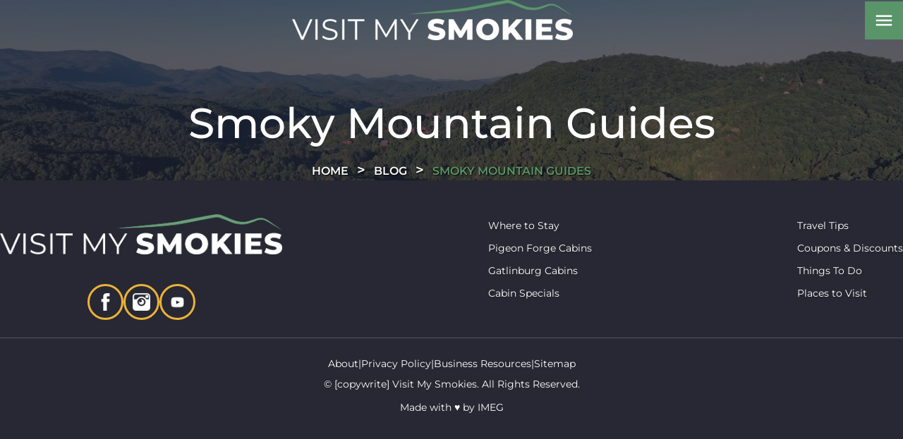

--- FILE ---
content_type: text/css; charset=utf-8
request_url: https://www.visitmysmokies.com/blog/category/smoky-mountain-guides/style.css
body_size: 6354
content:
body{margin:0;font-size:16px;line-height:1.3;color:#0f101d;font-family:"Montserrat",sans-serif;overflow-x:hidden;box-sizing:border-box}body iframe#capture-slider{top:85px !important;z-index:8}body a{color:#599568;text-decoration:none;transition:ease .3s}body .subtitle span{font-family:"Montserrat",sans-serif;font-weight:500;display:flex;align-items:center;display:block;color:#ebaa21;text-transform:uppercase;margin-bottom:8px}body h1,body h2,body h3,body h4,body h5{font-family:"Montserrat",serif;margin:0;font-weight:500;text-wrap:balance}body p{text-wrap:pretty}body p a:hover{text-decoration:underline}body .page-heading a{color:#ebaa21}body .page-heading a:hover{text-decoration:underline}body .blogcategory-sec .blog_info .blog-list .blog-columns .blog-sidebar .sidebar-section .category.selected a{color:#599568}body .blog_info .blog-post-search .blog-columns .blog-post-list .blog-post a.post-title h2{text-wrap:auto}body .blogpostpage .blog_main .content_grid2 .left .blog-post-content iframe.facebook-video{width:auto !important;height:revert-layer !important}body .blogpostpage .blog_main .content_grid2 .right .sidebar-section .category.selected a{color:#599568}body .page-body .page-content .container .rezemotion-search .property-content-area .properties .property .name-bar .name{font-size:18px}body .page-body .page-content .container .rezemotion-search .property-content-area .properties .property .name-bar .location{margin-top:0}body .page-body .page-content .container .rezemotion-search .property-content-area .properties .property .name-bar .location .location-name{font-size:14px;font-weight:normal;line-height:24px}body .page-body .page-content .container .rezemotion-search .property-content-area .properties .property .name-bar .location i.material-icons{margin-right:5px;margin-top:0;margin-left:-2px}body p.first{font-weight:600}body .dark h2{color:#fff}body .dark p,body .dark li{color:#fff}body .dark p.sub-text,body .dark li.sub-text{font-size:18px;font-weight:bold;letter-spacing:1px}body .dark .subtitle span{color:#ebaa21}body .light h2{color:#599568}body .light .subtitle span{color:#00548c}body figure{margin:0}body ul{padding:0}body ul li{list-style:none}body ul li a:hover{text-decoration:underline}body ul.list{padding-left:10px}body ul.list.two{column-count:2}body ul.list li{list-style:none;position:relative;padding-left:25px;margin-bottom:5px}body ul.list li::before{content:"check";font-family:"Material Icons";color:#599568;position:absolute;left:0;bottom:0;font-size:18px}body .rezemotion-search .filters-dialog .dialog-centerer .dialog .property-types .property-type{padding:25px 16px 16px 16px}body .rezemotion-search .filters-dialog .dialog-centerer .dialog .property-types .property-type i.material-icons{flex:1}body .rezemotion-search .filters-dialog .dialog-centerer .dialog .property-types .property-type .name{flex:1}.interior>section{padding-block:30px}.interior .grid{display:grid;grid-template-columns:repeat(auto-fit,minmax(320px,1fr));gap:20px}.interior ul li{padding-left:1em;text-indent:-1em}.interior ul li:before{content:"▶";padding-right:5px}.block.content{padding:20px !important}.block.top-sec.green.dark{padding:50px 0 25px}.container{max-width:1300px;margin:0 auto;padding-inline:20px}.container.large{max-width:1500px}.container.medium{max-width:1080px}.border_curve img{width:100%;vertical-align:middle;max-width:100%;height:auto}@media (min-width:768px){body{line-height:1.5}body p,body li{font-size:17px;line-height:1.5}body img.rounded{border-radius:50%}body h1{font-size:80px;color:#fff}body h2{font-size:28px;line-height:1.2;margin-bottom:0}body h3{font-size:22px;line-height:1.2;margin-bottom:0}body h4{font-size:20px;font-weight:400}body .subtitle span{font-size:17px}body .top-sec h1{font-size:80px;letter-spacing:-.32px;font-weight:400}}@media (max-width:991px){.block.top-sec.green.dark{padding:50px 0 30px}body .page-heading .right .long_text.cover_readless{padding-bottom:5px}}@media (max-width:767px){.rezemotion-search .property-content-area .properties a.property{display:block;margin:0}body p,body li{font-size:15px;line-height:1.5}body h1{font-size:45px}body h2{font-size:23px;margin-bottom:0}body h3{font-size:18px}body ul.list.two{column-count:1}body .subtitle span{font-size:17px}body .page-heading{gap:15px !important}body .page-heading .left{text-align:center !important}body .block.top-sec.green.dark{padding:20px 0 10px !important;background:linear-gradient(135deg,#1b4d5f,#4b7435)}body .block.top-sec.green.dark .page-heading{text-align:center}body .block.top-sec.green.dark .page-heading h2{font-size:20px}body .block.top-sec.green.dark .page-heading .subtitle span{font-size:17px}body .block.top-sec.green.dark .page-heading p{font-size:14px}body .intro_sec{padding:20px !important}}.blogcategory-sec{margin:0;padding:0;background-color:undefined}.blogcategory-sec .blog_info{padding:0}.blogcategory-sec .blog_info .blog-recent{margin:0 auto;padding:0;background-color:#f3e6d5;background-image:url("/media/64019261734daba85a8501db/original.webp");background-position:center left;background-repeat:no-repeat;background-size:36% auto}.blogcategory-sec .blog_info .blog-recent .grid{display:grid;grid-template-columns:7fr 5fr;grid-auto-flow:dense}.blogcategory-sec .blog_info .blog-recent .grid .right_info{margin:0;padding:0;grid-column:2}.blogcategory-sec .blog_info .blog-recent .grid .right_info img{width:100%;border:none;vertical-align:middle;max-width:100%;height:100%;object-fit:cover}.blogcategory-sec .blog_info .blog-recent .grid .left_info{margin:0;padding:0;grid-column:1}.blogcategory-sec .blog_info .blog-recent .grid .left_info .inner{max-width:870px;margin:0 0 0 auto;padding:40px 100px 40px 30px;display:flex;align-items:center;height:100%;box-sizing:border-box}.blogcategory-sec .blog_info .blog-recent .grid .left_info .inner .detail a{text-decoration:none;color:#00548c}.blogcategory-sec .blog_info .blog-recent .grid .left_info .inner .detail a:hover{color:undefined}.blogcategory-sec .blog_info .blog-recent .grid .left_info .inner .detail a h2{margin:0 0 10px 0;padding:0;font-size:40px;color:undefined;text-transform:uppercase;line-height:50px;font-family:undefined;text-shadow:2px 3px 0 #599568}.blogcategory-sec .blog_info .blog-recent .grid .left_info .inner .detail span:not(.at-share-btn span){margin:0 0 10px 0;padding:0;display:block;font-size:18px;color:#1d150f;text-transform:uppercase;font-family:undefined}.blogcategory-sec .blog_info .blog-recent .grid .left_info .inner .detail p{margin:0 0 40px 0;padding:0;font-size:24px;color:#1d150f;line-height:34px}.blogcategory-sec .blog_info .blog-recent .grid .left_info .inner .detail .btn{font-size:26px;padding:14px 60px;color:#262a2d}.blogcategory-sec .blog_info .blog-recent .grid .left_info .inner .detail .btn:hover{color:#fff}.blogcategory-sec .blog_info .blog-post-search .blog-columns .blog-post-list .blog-post{padding:15px;background:#faf8f5;max-width:1000px}.blogcategory-sec .blog_info .blog-post-search .blog-columns .blog-post-list .blog-post img{max-width:1000px}.blogcategory-sec .blog_info .blog-post-search .blog-columns .blog-post-list .blog-post a.post-title h2{font-size:28px;line-height:1.2;color:#0f101d}.blogcategory-sec .blog_info .blog-post-search .blog-columns .blog-post-list .blog-post a.post-title h2:hover{color:#599568}.blogcategory-sec .blog_info .blog-list .pagination{padding-bottom:48px}.blogcategory-sec .blog_info .blog-list .blog-columns{padding:65px 30px;grid-template-columns:9fr 3fr;grid-column-gap:70px;box-sizing:border-box}.blogcategory-sec .blog_info .blog-list .blog-columns .blog-list{display:grid;grid-template-columns:repeat(2,1fr);gap:30px}.blogcategory-sec .blog_info .blog-list .blog-columns .blog-list .empty{grid-column:1/span 2}.blogcategory-sec .blog_info .blog-list .blog-columns .blog-list .empty .blog-search-button{font-size:26px;padding:14px 30px;background:#599568;white-space:nowrap;box-shadow:1px 1px 0 #00548c;outline:none;text-decoration:none;box-sizing:border-box;font-weight:normal}.blogcategory-sec .blog_info .blog-list .blog-columns .blog-list .blog-post + .blog-post{margin-top:0}.blogcategory-sec .blog_info .blog-list .blog-columns .blog-list .blog-post img.featured-image{border-radius:0;width:100%;max-width:100%;height:315px;object-fit:cover;object-position:center}.blogcategory-sec .blog_info .blog-list .blog-columns .blog-list .blog-post a{text-decoration:none;color:#00548c}.blogcategory-sec .blog_info .blog-list .blog-columns .blog-list .blog-post a:hover{color:undefined}.blogcategory-sec .blog_info .blog-list .blog-columns .blog-list .blog-post .post-title{text-decoration:none}.blogcategory-sec .blog_info .blog-list .blog-columns .blog-list .blog-post .post-title h3{margin:0 0 17px 0;padding:0;font-size:20px;color:#00548c;line-height:30px;font-weight:500;font-style:italic}.blogcategory-sec .blog_info .blog-list .blog-columns .blog-list .blog-post .post-title h3:hover{color:undefined}.blogcategory-sec .blog_info .blog-list .blog-columns .blog-list .blog-post .date-bar{padding:30px 0 10px;margin-top:0}.blogcategory-sec .blog_info .blog-list .blog-columns .blog-list .blog-post .date-bar .date{color:undefined;font-size:18px;margin:0 0 0 0;font-family:undefined}.blogcategory-sec .blog_info .blog-list .blog-columns .blog-list .blog-post .excerpt{margin:0 0 15px 0;padding:0;font-size:16px;color:undefined;line-height:26px}.blogcategory-sec .blog_info .blog-list .blog-columns .blog-list .blog-post .blog-search-button{background:transparent;display:flex;justify-content:start;align-items:center;font-size:20px;font-family:undefined;text-transform:uppercase;color:undefined;gap:22px;font-weight:normal;padding:0;margin:0}.blogcategory-sec .blog_info .blog-list .blog-columns .blog-list .blog-post .blog-search-button:after{content:'arrow_right_alt';font-family:Material Icons;font-weight:normal;font-style:normal;font-size:24px;line-height:1;letter-spacing:normal;text-transform:none;display:inline-block;white-space:nowrap;word-wrap:normal;direction:ltr;-webkit-font-feature-settings:'liga';-webkit-font-smoothing:antialiased}.blogcategory-sec .blog_info .blog-list .blog-columns .blog-list .blog-post .blog-search-button:hover{color:#00548c}.blogcategory-sec .blog_info .blog-list .blog-columns .blog-sidebar{padding:10px}.blogcategory-sec .blog_info .blog-list .blog-columns .blog-sidebar .blog-search-input{background:#f0e4d4;color:#7b6b56;padding:14px 16px 16px 24px;display:flex;gap:10px;align-items:center;box-sizing:border-box;border-radius:0}.blogcategory-sec .blog_info .blog-list .blog-columns .blog-sidebar .blog-search-input input{width:auto;font-size:15px;letter-spacing:2px;color:#7b6b56;background:none;border:none;box-sizing:border-box;text-transform:uppercase;padding:0;font-weight:400}.blogcategory-sec .blog_info .blog-list .blog-columns .blog-sidebar .blog-search-input input:focus-visible{outline:none}.blogcategory-sec .blog_info .blog-list .blog-columns .blog-sidebar .blog-search-input i{margin-left:auto;height:25px;width:25px;font-size:30px;display:flex;align-items:center;justify-content:center}.blogcategory-sec .blog_info .blog-list .blog-columns .blog-sidebar .blog-search-input i.close{cursor:pointer}.blogcategory-sec .blog_info .blog-list .blog-columns .blog-sidebar .blog-search-input i.close:hover{background:rgba(0,0,0,0.1)}.blogcategory-sec .blog_info .blog-list .blog-columns .blog-sidebar .sidebar-section{border:none;padding:20px;border:1px solid #599568;border-radius:7px}.blogcategory-sec .blog_info .blog-list .blog-columns .blog-sidebar .sidebar-section .title a:hover{color:#599568}.blogcategory-sec .blog_info .blog-list .blog-columns .blog-sidebar .sidebar-section h3{margin:0 0 20px 0;font-size:25px;font-weight:normal;display:flex}.blogcategory-sec .blog_info .blog-list .blog-columns .blog-sidebar .sidebar-section .blog-post +.blog-post{margin-top:8px}.blogcategory-sec .blog_info .blog-list .blog-columns .blog-sidebar .sidebar-section .blog-post img{display:none}.blogcategory-sec .blog_info .blog-list .blog-columns .blog-sidebar .sidebar-section .blog-post .side{margin-left:0}.blogcategory-sec .blog_info .blog-list .blog-columns .blog-sidebar .sidebar-section .blog-post .side .title{padding:0;font-weight:normal}.blogcategory-sec .blog_info .blog-list .blog-columns .blog-sidebar .sidebar-section .blog-post .side .title a{outline:none;text-decoration:none;color:#0f101d}.blogcategory-sec .blog_info .blog-list .blog-columns .blog-sidebar .sidebar-section .blog-post .side .title a:hover{color:#599568}.blogcategory-sec .blog_info .blog-list .blog-columns .blog-sidebar .sidebar-section .blog-post .side .date{display:none}.blogcategory-sec .blog_info .blog-list .blog-columns .blog-sidebar .sidebar-section .category.selected a{background-color:#fff;box-shadow:0 4px 10px rgba(0,0,0,0.1);color:#517131}.blogcategory-sec .blog_info .blog-list .blog-columns .blog-sidebar .sidebar-section .category a{padding:5px 10px;margin:0 10px 0 0;background:#f4eee6;display:inline-flex;justify-content:center;gap:10px;font-weight:700;color:#0f101d}.blogcategory-sec .blog_info .blog-list .blog-columns .blog-sidebar .sidebar-section .category a .count{display:none}.blogcategory-sec .blog_info .blog-list .blog-columns .blog-sidebar .sidebar-section .category a:hover{background-color:#fff;box-shadow:0 4px 10px rgba(0,0,0,0.1);color:#517131}.blogcategory-sec .blog_info .blog-list .pagination .button{width:38px;height:38px;margin:0 5px;padding:0;display:inline-block;line-height:38px;border-radius:50%;text-align:center;outline:none;text-decoration:none;box-sizing:border-box}.blogcategory-sec .blog_info .blog-list .pagination .button.selected{border-color:#00548c}.blogcategory-sec .blog_info .blog-list .pagination .button.text{width:unset;height:unset;border-radius:10%;padding:0 10px;line-height:31px}.blogcategory-sec .blog_info .blog-list .pagination .button.text i{position:relative;top:2px}.blogcategory-sec .blog_info .blog-list .pagination .button:not(.text):hover{background:#00548c;color:undefined;border-color:#00548c}.blogcategory-sec .blog-post-search .blog-columns .blog-post-list .blog-search-button{padding:14px 30px;display:inline-flex;background:#599568;color:#fff;outline:none;box-sizing:border-box;transition:ease .3s;text-transform:uppercase;font-weight:300;overflow:hidden}.blogcategory-sec .blog-post-search .blog-columns .blog-post-list .blog-search-button:hover{color:#fff;background:#00548c}@media (max-width:1279px){.blogcategory-sec .blog_info .blog-list .blog-columns{display:block}.blogcategory-sec .blog_info .blog-list .blog-columns .blog-sidebar .blog-search-input{margin:24px 0}.blogcategory-sec .blog_info .blog-list .blog-columns .blog-sidebar .sidebar-section .category{margin-top:8px}}@media (max-width:991px){.blogcategory-sec .blog_info .blog-recent .grid .left_info{grid-column:inherit}.blogcategory-sec .blog_info .blog-recent .grid .left_info .inner{padding:40px 30px;max-width:100%}.blogcategory-sec .blog_info .blog-recent .grid .right_info{grid-column:inherit}.blogcategory-sec .blog_info .blog-list .blog-columns{padding:40px 20px}.blogcategory-sec .blog_info .blog-list .blog-columns .blog-post-list .blog-post .date-bar{padding:10px 0 5px;line-height:0}.blogcategory-sec .blog_info .blog-list .blog-columns .blog-post-list .blog-post .post-title h2{margin:15px 0 10px;font-size:25px !important;line-height:30px !important}.blogcategory-sec .blog_info .blog-list .blog-columns .blog-sidebar .blog-search-input input{font-size:14px}.blogcategory-sec .blog-post-search .blog-columns .blog-post-list .blog-search-button{display:block;max-width:fit-content;margin:auto}}@media (max-width:767px){.blogcategory-sec .blog_info{padding:10px 20px}.blogcategory-sec .blog_info .blog-list .blog-columns{padding:20px 0 0}.blogcategory-sec .blog_info .blog-list .blog-columns .blog-sidebar{padding:20px 0}.blogcategory-sec .blog_info .blog-list .blog-columns .blog-sidebar .blog-search-input{margin-bottom:20px}.blogcategory-sec .blog_info .blog-list .blog-columns .blog-sidebar .sidebar-section a{font-size:15px !important}.blogcategory-sec .blog_info .blog-list .blog-columns .blog-sidebar .sidebar-section h3{line-height:32px;font-size:22px}.blogcategory-sec .blog_info .blog-list .pagination{flex-flow:wrap;padding-block:30px 0}.blogcategory-sec .blog_info .blog-list .pagination .button{width:28px;height:28px;line-height:28px;font-size:12px}.blogcategory-sec .blog_info .blog-list .pagination .button.text{padding:0 8px;line-height:31px;font-size:12px}.blogcategory-sec .blog_info .blog-post-search{padding-bottom:0}.blogcategory-sec .blog_info .blog-post-search .blog-columns .blog-post-list .blog-post + .blog-post{margin-top:24px}.blogcategory-sec .blog_info .blog-post-search .blog-columns .blog-post-list .blog-post a.post-title h2{font-size:22px;line-height:33px}.blogcategory-sec .blog-post-search .blog-columns .blog-post-list .blog-search-button{display:inline-block}}@media (max-width:650px){.blogcategory-sec .blog_info .blog-recent .grid .left_info .inner{padding:40px 20px}.blogcategory-sec .blog_info .blog-recent .grid .left_info .inner .detail a h2{font-size:24px;line-height:34px}.blogcategory-sec .blog_info .blog-recent .grid .left_info .inner .detail p{font-size:16px;line-height:26px}.blogcategory-sec .blog_info .blog-recent .grid .left_info .inner .detail .btn{padding:14px 30px}.blogcategory-sec .blog_info .blog-list .blog-columns .blog-list .blog-post img.featured-image{height:auto}.blogcategory-sec .blog_info .blog-list .blog-sidebar .sidebar-section .category{margin-top:0}.blogcategory-sec .blog_info .blog-list .blog-sidebar .blog-post-list{grid-template-columns:12fr}}ul.breadcrum{margin:0;padding:0;text-align:center;margin-top:15px}ul.breadcrum.single-page{padding:20px 0 0 0}ul.breadcrum li{font-size:16px;display:inline;list-style:none;text-transform:uppercase;color:#599568;text-shadow:1px 1px 2px #000;font-weight:600}ul.breadcrum li a{position:relative;color:#fff}ul.breadcrum li a:hover{color:#ebaa21;text-decoration:none}ul.breadcrum li a:after,.inner_head .head_cap ul.breadcrum li a:hover:after{content:">";padding:0 12px;font-size:20px}@media (max-width:768px){ul.breadcrum.single-page{padding:10px 0 0 0}ul.breadcrum li{font-size:14px}ul.breadcrum li a::after,.inner_head .head_cap ul.breadcrum li a:hover::after{padding:0 8px;font-size:13px}}@media (max-width:767px){ul.breadcrum.single-page{padding:10px 0 0 0}ul.breadcrum li{font-size:12px;line-height:1.2}}.inner_head{position:relative}.inner_head .overlay{width:100%;height:100%;position:absolute;z-index:2;background:#0f101d;opacity:.6;top:0;left:0}.inner_head video,.inner_head img{position:absolute;top:0;left:0;width:100%;height:100%;object-fit:cover}.inner_head .container{max-width:1200px}.inner_head .head_cap{position:relative;padding-inline:20px;z-index:3}.inner_head .head_cap .container{padding-block:10vw;display:flex;flex-direction:column;align-items:center}.inner_head .head_cap .container h1{color:#fff;margin-top:139px;text-align:center;line-height:1.2;text-wrap:balance;font-size:60px}@media (max-width:768px){.inner_head{margin-top:70px}.inner_head .container{padding-inline:0 !important}.inner_head .head_cap{padding:15px}.inner_head .head_cap .container h1{font-size:33px;line-height:37px !important;margin-top:20px !important;margin-bottom:5px}}.blog-posts-sidebar{border:2px solid #f5f5f5;border-radius:8px;padding:32px}.blog-posts-sidebar h3{font-weight:normal;font-size:18px;margin:0;margin-bottom:24px}.blog-posts-sidebar .blog-post{display:flex;align-items:center}.blog-posts-sidebar .blog-post + .blog-post{margin-top:16px}.blog-posts-sidebar .blog-post img{width:75px;height:60px;object-fit:cover;object-position:center;border-radius:8px}.blog-posts-sidebar .blog-post .side{margin-left:12px}.blog-posts-sidebar .blog-post .side .title a{text-decoration:none;color:inherit;transition:color .2s}.blog-posts-sidebar .blog-post .side .title a:hover{color:#599568}.blog-posts-sidebar .blog-post .side .date{margin-top:4px;font-size:.8em;color:rgba(0,0,0,0.5)}.blog-categories-sidebar-section{border:2px solid #f5f5f5;border-radius:8px;padding:32px}.blog-categories-sidebar-section h3{font-weight:normal;font-size:18px;margin:0;margin-bottom:24px}.blog-categories-sidebar-section .category{color:rgba(0,0,0,0.7);transition:color .2s}.blog-categories-sidebar-section .category + .category{margin-top:8px}.blog-categories-sidebar-section .category a{display:flex;color:inherit;text-decoration:none}.blog-categories-sidebar-section .category a .count{margin-left:auto;font-size:.8em;padding-left:6px}.blog-post-search{padding-bottom:24px}.blog-post-search .blog-columns{display:grid;grid-template-columns:1fr 300px;max-width:1300px;margin-left:auto;margin-right:auto;grid-gap:24px}.blog-post-search .blog-columns .blog-post-list .blog-search-button{display:inline-block;text-decoration:none;margin-left:auto;backgroundcolor:#fff;padding:8px 16px;font-weight:bold;transition:background .2s,color .2s;cursor:pointer}.blog-post-search .blog-columns .blog-post-list .blog-search-button.pill{border-radius:36px}.blog-post-search .blog-columns .blog-post-list .blog-search-button.rounded{border-radius:8px}.blog-post-search .blog-columns .blog-post-list .blog-search-button:hover{background:#599568;color:#fff}.blog-post-search .blog-columns .blog-post-list .empty{text-align:center;color:rgba(0,0,0,0.5);padding:50px 0}.blog-post-search .blog-columns .blog-post-list .empty i.material-icons{font-size:70px;color:rgba(0,0,0,0.3)}.blog-post-search .blog-columns .blog-post-list .empty .blog-search-button{margin-top:36px;margin-left:auto;margin-right:auto}.blog-post-search .blog-columns .blog-post-list .blog-post{border-radius:8px}.blog-post-search .blog-columns .blog-post-list .blog-post + .blog-post{margin-top:48px}.blog-post-search .blog-columns .blog-post-list .blog-post img.featured-image{width:100%;height:auto;max-height:600px;object-fit:cover;object-position:center;border-radius:8px}.blog-post-search .blog-columns .blog-post-list .blog-post a.post-title{text-decoration:none}.blog-post-search .blog-columns .blog-post-list .blog-post a.post-title h2{font-weight:normal;color:rgba(0,0,0,0.7);font-size:28px;margin:24px 0 0}.blog-post-search .blog-columns .blog-post-list .blog-post p.excerpt{line-height:1.4;margin:16px 0}.blog-post-search .blog-columns .blog-post-list .blog-post .date-bar{display:flex;align-items:center}.blog-post-search .blog-columns .blog-post-list .blog-post .date-bar.above{margin-top:8px}.blog-post-search .blog-columns .blog-post-list .blog-post .date-bar.below{padding:8px;border-top:1px solid #f5f5f5;border-bottom:1px solid #f5f5f5}.blog-post-search .blog-columns .blog-post-list .blog-post .date-bar i.material-icons{color:rgba(0,0,0,0.5);margin-right:6px;font-size:18px}.blog-post-search .blog-columns .blog-post-list .blog-post .date-bar .date{color:rgba(0,0,0,0.5)}.blog-post-search .blog-columns .blog-sidebar .blog-search-input{background:#f5f5f5;color:rgba(0,0,0,0.7);border-radius:6px;display:flex;align-items:center;padding-right:16px}.blog-post-search .blog-columns .blog-sidebar .blog-search-input + .sidebar-section{margin-top:24px}.blog-post-search .blog-columns .blog-sidebar .blog-search-input input{background:none;border:none;font-weight:bold;color:rgba(0,0,0,0.7);width:100%;padding:16px 0 16px 24px}.blog-post-search .blog-columns .blog-sidebar .blog-search-input input:focus-visible{outline:none}.blog-post-search .blog-columns .blog-sidebar .blog-search-input i.material-icons{height:36px;width:36px;flex-shrink:0;display:flex;align-items:center;justify-content:center;border-radius:50%;transition:background .2s}.blog-post-search .blog-columns .blog-sidebar .blog-search-input i.material-icons.close{cursor:pointer}.blog-post-search .blog-columns .blog-sidebar .blog-search-input i.material-icons.close:hover{background:rgba(0,0,0,0.1)}.blog-post-search .blog-columns .blog-sidebar .sidebar-section{border:2px solid #f5f5f5;border-radius:8px;padding:32px}.blog-post-search .blog-columns .blog-sidebar .sidebar-section + .sidebar-section,.blog-post-search .blog-columns .blog-sidebar .sidebar-section + .search{margin-top:24px}.blog-post-search .blog-columns .blog-sidebar .sidebar-section h3{font-weight:normal;font-size:18px;margin:0;margin-bottom:24px}.blog-post-search .blog-columns .blog-sidebar .blog-tags-sidebar-section.sidebar-section .tags .tag{display:inline-block;backgroundcolorborder-radius:8px;padding:6px 10px;margin-right:6px;margin-bottom:4px;cursor:pointer;font-size:.8em;overflow:hidden;white-space:nowrap;text-overflow:ellipsis;cursor:pointer;max-width:100%;box-sizing:border-box;transition:background .2s,color .2s}.blog-post-search .pagination{display:flex;align-items:center;justify-content:center;padding-top:48px}.blog-post-search .pagination.small{display:none}.blog-post-search .pagination .button{border:1px solid rgba(0,0,0,0.1);display:flex;align-items:center;justify-content:center;cursor:pointer;border-radius:14px;height:28px;width:28px;text-transform:uppercase;color:#000;backgroundtext-decoration:none;transition:background .2s,color .2s}.blog-post-search .pagination .button + .button{margin-left:8px}.blog-post-search .pagination .button.selected{color:#fff;background:#599568}.blog-post-search .pagination .button.text{width:unset;padding:0 12px}.blog-post-search .pagination .button:hover{color:#fff;background:#599568}.blog-post-search .pagination .button:first-child.text{padding-left:4px}.blog-post-search .pagination .button:last-child.text{padding-right:4px}@media (max-width:850px){.blog-post-search .blog-columns{grid-template-columns:1fr}.blog-post-search .pagination.large{display:none}.blog-post-search .pagination.small{display:flex}}.material-symbols-outlined{font-size:inherit;line-height:inherit}.menu_show{overflow-y:hidden}.nav_sec{position:fixed;top:0;left:0;width:100%;background:rgba(0,0,0,0.4);transition:ease all .3s;z-index:10}.nav_sec.header-sticky{background:#0f101d;z-index:10}.nav_sec.header-sticky .nav_brand{width:300px}.nav_sec .nav{display:flex;align-items:center;padding-block:40px;position:relative;z-index:9}.nav_sec .nav_toggle{display:none;outline:none;text-decoration:none}.nav_sec .nav_toggle span{color:#fff;font-size:35px}.nav_sec .nav_brand{width:400px;margin:0 auto;position:absolute;top:0;left:0;right:0;outline:none;text-decoration:none;text-align:center;transition:ease all .3s}.nav_sec .nav_brand img{border:none;vertical-align:middle;max-width:100%;height:auto;transition:ease all .3s}.nav_sec .nav_brand .mob{display:none}.nav_sec .nav-button a{padding:14px 1vw;text-decoration:none;font-weight:600;display:inline-flex;background:#599568;box-shadow:1px 1px 0 #00548c}.nav_sec .nav-button a:hover{color:#599568;background:#00548c;box-shadow:3px 3px 0 #599568}.nav_sec .navigation_collapse{width:100%;display:flex;justify-content:space-between}.nav_sec ul.nav_links{display:flex;margin:0;padding:0;align-items:normal;justify-content:center;gap:30px}.nav_sec ul.nav_links > li{margin:0;padding:0;font-size:26px;list-style:none;display:flex;align-items:center;position:relative}.nav_sec ul.nav_links > li .material-icons{margin-top:5px}.nav_sec ul.nav_links > li.active a{color:#599568}.nav_sec ul.nav_links > li i{color:#fff;font-weight:600;transition:ease .3s}.nav_sec ul.nav_links > li > a{font-weight:600}.nav_sec ul.nav_links > li > a.active{color:#599568}.nav_sec ul.nav_links > li > a:hover{color:#599568}.nav_sec ul.nav_links > li > a:hover .material-icons{color:#fff}.nav_sec ul.nav_links > li .dropdown_menu{width:max-content;margin:0;display:none;box-sizing:border-box;position:absolute;top:30px;width:100%;left:0}.nav_sec ul.nav_links > li .dropdown_menu ul{margin:0;padding:0;justify-content:center;justify-content:center}.nav_sec ul.nav_links > li .dropdown_menu ul li{margin-top:10px;padding:10px 0;display:inline-block;line-height:16px;width:max-content}.nav_sec ul.nav_links > li .dropdown_menu ul li.active a{color:#599568}.nav_sec ul.nav_links > li .dropdown_menu ul li:first-child{margin-top:20px}.nav_sec ul.nav_links > li .dropdown_menu ul li a{font-size:24px;color:#fff;font-weight:300;text-decoration:none;outline:none;text-decoration:none}.nav_sec ul.nav_links > li .dropdown_menu ul li a:hover{color:#599568}@media (min-width:991px){.menu-open{position:absolute;width:100%;height:100vh;background:#000;z-index:2;opacity:0;top:0;transform:translateY(-100%);transition:transform .8s cubic-bezier(.6,0,.2,1),opacity .8s ease}.menu-open.open{display:block;opacity:1;transform:translateY(0);visibility:visible}.menu-open.open .bg img{position:absolute;top:0;width:100%;height:100vh;z-index:1;object-fit:cover}.menu-open.open .overlay{position:absolute;top:0;background:#0f101d;opacity:.7;width:100%;height:100vh;z-index:2}.menu-open .container{position:relative;z-index:5}.menu-open .menu-parts{padding-top:30vh}.menu-open .menu-parts .left ul.nav_links.right .menu-image{display:none}.menu-open .menu-parts .rights{color:#fff;display:flex;gap:10px;margin-top:70px}.menu-open .menu-parts .rights .content #header-placeholder{transition:opacity .6s cubic-bezier(.68,-.55,.27,1.55),transform .6s cubic-bezier(.68,-.55,.27,1.55);opacity:0;transform:translateX(-50px) rotate(-2deg)}.menu-open .menu-parts .rights .content #excerpt-placeholder{transition:opacity .7s cubic-bezier(.68,-.55,.27,1.55),transform .7s cubic-bezier(.68,-.55,.27,1.55);opacity:0;transform:translateY(50px) scale(.95);font-size:20px}.menu-open .menu-parts .rights .content h2{font-size:100px;line-height:100px;font-weight:900;letter-spacing:-4px;margin-left:-150px;position:relative;linez-index:4;color:#fff;margin-bottom:0}.menu-open .menu-parts .rights #image-placeholder{width:400px;height:400px;display:flex;justify-content:center;align-items:center;text-align:center;overflow:hidden;position:relative}.menu-open .menu-parts .rights #image-placeholder img{opacity:0;object-fit:cover;transform:translateY(-20px);transition:opacity .2s ease,transform .2s ease;max-height:0}.menu-open .menu-parts .rights #image-placeholder img.visible{opacity:1;transform:translateY(0);max-height:100%;visibility:visible}.nav_sec{background:transparent}.nav_sec .nav.mobile{display:none}.nav_sec ul.nav_links{display:flex;margin:0;padding:0;align-items:center;gap:2vw}.nav_sec ul.nav_links > li{margin:0;padding:0;font-size:26px;list-style:none;position:relative}.nav_sec ul.nav_links > li > a{font-weight:500}.nav_sec ul.nav_links > li > a.active{color:#599568}.nav_sec ul.nav_links > li > a:hover{color:#599568}.nav_sec ul.nav_links > li > a:hover + i{color:#599568;transform:rotate(90deg)}.nav_sec ul.nav_links > li > a + i{color:#599568;text-shadow:2px 2px 0 #000;font-weight:600;transition:ease .3s}.nav_sec ul.nav_links > li .dropdown_menu{width:100%;min-width:170px;margin:0;padding:0;background:transparent;position:absolute;top:100%;left:0;display:none;box-sizing:border-box}.nav_sec ul.nav_links > li .dropdown_menu ul{margin:0;padding:0}.nav_sec ul.nav_links > li .dropdown_menu ul li{padding:0;display:block;line-height:16px;margin-bottom:25px}.nav_sec ul.nav_links > li .dropdown_menu ul li a{font-size:24px;color:#fff;text-decoration:none;outline:none;text-decoration:none}.nav_sec ul.nav_links > li .dropdown_menu ul li a:hover{color:#599568}.nav_sec ul.right{justify-content:center}.nav_sec ul.nav_links > li a{color:#fff}.nav_sec ul.nav_links > li:hover .dropdown_menu{display:inline-flex;width:auto}.nav_sec .nav.desktop{align-items:center;position:relative;z-index:55;padding-block:20px}.nav_sec .nav.desktop .menu-collapse{cursor:pointer}.nav_sec .nav.desktop .menu-collapse i{background:#599568;padding:12px;color:#fff;font-size:30px}.nav_sec .nav.desktop .nav_brand{position:unset}}@media (max-width:1279px){.nav_sec ul.nav_links{gap:30px}.nav_sec ul.nav_links > li{font-size:22px}.nav_sec ul.nav_links > li .dropdown_menu ul li a{font-size:20px}}@media (max-width:990px){.menu-open{display:none}.nav_sec{background:#0f101d}.nav_sec.header-sticky{background:#0f101d}.nav_sec.header-sticky .nav_brand{width:200px}.nav_sec::before{display:none}.nav_sec .nav{justify-content:space-between;padding:15px 0;flex-wrap:wrap}.nav_sec .nav.desktop{display:none}.nav_sec ul.nav_links{display:block}.nav_sec ul.nav_links li{margin-top:0;display:flex;padding-top:7px !important;padding-bottom:7px !important}.nav_sec ul.nav_links li.menu-has-children{display:-webkit-box;display:-ms-flexbox;display:flex;-webkit-box-orient:horizontal;-webkit-box-direction:normal;-ms-flex-flow:row wrap;flex-flow:row wrap;-webkit-box-align:center;-ms-flex-align:center;align-items:center;color:#fff;display:flex;flex-wrap:wrap;flex:1 1 100%;justify-content:space-between;width:100%}.nav_sec ul.nav_links li .material-icons{right:0;position:unset;display:flex;flex:1;align-self:center;justify-content:right;font-size:19px}.nav_sec ul.nav_links li a{font-size:16px;color:#fff}.nav_sec ul.nav_links li i{position:unset;top:0;right:0}.nav_sec ul.nav_links li .dropdown_menu{position:relative;display:none;top:0}.nav_sec ul.nav_links li .dropdown_menu ul li{margin:0;padding:0}.nav_sec ul.nav_links li .dropdown_menu ul li a{font-size:14px}.nav_sec ul.nav_links li .dropdown_menu ul li:first-child{margin:0}.nav_sec ul.nav_links li.open-nav .dropdown_menu{display:block;padding-left:20px}.nav_sec ul.nav_links:not(.right){padding-left:0}.nav_sec .nav_brand{width:200px;margin:0;position:relative}.nav_sec .nav_brand .web{display:none}.nav_sec .nav_brand .mob{display:block}.nav_sec .nav_toggle{display:inline-flex;order:2}.nav_sec .navigation_collapse{display:none;overflow-y:auto;-webkit-overflow-scrolling:touch;order:3;height:auto;max-height:calc(100vh - 150px)}}@media (max-width:767px){.nav_sec ul.nav_links li{margin-top:0}.nav_sec ul.nav_links li .material-icons{position:absolute}}.scroll-to-top{background:#00548c;height:63px;width:63px;display:none;align-items:center;justify-content:center;position:fixed;bottom:50px;right:50px;outline:none;text-decoration:none;box-sizing:border-box;cursor:pointer;z-index:9}.scroll-to-top.active{display:flex}.scroll-to-top:hover{background:#040507;color:#599568}.scroll-to-top.rounded{border-radius:50vw}.scroll-to-top span{font-size:35px;font-weight:300;color:#fff}@media all and (max-width:991px){.scroll-to-top{width:40px;height:40px;bottom:60px;right:30px}.scroll-to-top span{font-size:24px}}@media (max-width:767px){.scroll-to-top{bottom:100px}}.footer_sec{border-bottom:2px solid #599568;background-color:#0f101d;opacity:.9;background-repeat:no-repeat;background-position:left 100%;position:relative;z-index:4}.footer_sec .grid{padding:2vw 0;display:flex;gap:20px;justify-content:space-between;align-items:center}.footer_sec .grid img{vertical-align:middle;max-width:400px;height:auto}.footer_sec .grid img.logo{margin:22px 0}.footer_sec .grid .block{display:flex;justify-content:center;flex-direction:column;align-items:center}.footer_sec ul.social_links{margin:20px 0 0 0;padding:0;display:flex;gap:29px;justify-content:center}.footer_sec ul.social_links li{list-style:none;margin:0;padding:0}.footer_sec ul.social_links li a{border-radius:50%;border:3px solid #ebaa21;outline:none;text-decoration:none;display:flex;padding:10px}.footer_sec ul.social_links li a img{border:none;vertical-align:middle;max-width:25px;width:auto;height:auto;max-height:25px}.footer_sec ul.social_links li a:hover{color:#fff;background:#599568;border-color:#599568}.footer_sec ul.add_info{display:flex;flex-direction:column;gap:1vw}.footer_sec ul.add_info li{margin:0;padding:0;font-size:30px;color:#fff;font-weight:700;list-style:none;display:grid;align-items:center;gap:34px;grid-template-columns:66px 1fr}.footer_sec ul.add_info li p{line-height:1.3;margin:0}.footer_sec ul.add_info li i{display:inline-flex}.footer_sec ul.add_info li img{border:none;vertical-align:middle;max-width:100%;height:auto}.footer_sec ul.footer_links li{font-size:14px;line-height:32px;display:block;list-style:none}.footer_sec ul.footer_links li a{outline:none;text-decoration:none;font-weight:400;color:#fff}.footer_sec ul.footer_links li a.active{color:#599568}.footer_sec ul.footer_links li a:hover{color:#599568}.footer_sec h3{margin:0 0 20px}.footer_sec p,.footer_sec li{text-shadow:3px 3px 0 rgba(0,0,0,0.24)}.copyright{margin:0;padding:26px 0;font-size:14px;text-align:center;position:relative;border-top:1px solid rgba(255,255,255,0.2);color:#fff}.copyright nav.submenu{margin-bottom:.5rem}.copyright nav.submenu a{color:#fff}.copyright nav.submenu a:hover{color:#65b87a}.copyright nav.submenu a::after{content:'|';color:#fff !important;display:inline-block;margin-inline:.5rem}.copyright nav.submenu a:last-of-type::after{display:none}.copyright .sim_txt{margin-bottom:.7rem}.copyright .sim_txt.made_by{display:inline-block;margin-inline:auto}.copyright .sim_txt.made_by a{color:#fff}.copyright .sim_txt.made_by:hover .heart{color:#f00}.copyright .sim_txt.made_by:hover a{color:#65b87a}@media (max-width:1579px){.footer_sec li,.footer_sec p{font-size:24px}}@media (max-width:991px){.footer_sec{text-align:center}.footer_sec .grid{flex-direction:column;gap:0}.footer_sec .grid img{max-width:290px}.footer_sec .grid .block{padding:0}.footer_sec ul.footer_links{margin:0}.footer_sec ul.add_info li{display:block;margin-bottom:15px}.footer_sec ul.add_info li i{display:none}.footer_sec ul.social_links{margin-bottom:20px}.footer_sec p{max-width:100%}}@media (max-width:767px){.footer_sec .grid .block{padding:0}}@media (max-width:450px){.footer_sec .container .copyright nav.submenu a{display:block;margin-bottom:.7rem}.footer_sec .container .copyright nav.submenu a::after{display:none}}

--- FILE ---
content_type: text/javascript; charset=utf-8
request_url: https://api.getdrip.com/client/events/visit?drip_account_id=6436079&referrer=&url=https%3A%2F%2Fwww.visitmysmokies.com%2Fblog%2Fcategory%2Fsmoky-mountain-guides%2F&domain=www.visitmysmokies.com&time_zone=UTC&enable_third_party_cookies=f&callback=Drip_774319850
body_size: -180
content:
Drip_774319850({ success: true, visitor_uuid: "1662d8759eb34bd8b99f89ede30b9e54" });

--- FILE ---
content_type: text/javascript; charset=utf-8
request_url: https://api.getdrip.com/client/track?url=https%3A%2F%2Fwww.visitmysmokies.com%2Fblog%2Fcategory%2Fsmoky-mountain-guides%2F&visitor_uuid=1662d8759eb34bd8b99f89ede30b9e54&_action=Started%20a%20new%20session&source=drip&drip_account_id=6436079&callback=Drip_616970290
body_size: -168
content:
Drip_616970290({ success: true, visitor_uuid: "1662d8759eb34bd8b99f89ede30b9e54", anonymous: true });

--- FILE ---
content_type: text/javascript; charset=utf-8
request_url: https://api.getdrip.com/client/track?url=https%3A%2F%2Fwww.visitmysmokies.com%2Fblog%2Fcategory%2Fsmoky-mountain-guides%2F&visitor_uuid=1662d8759eb34bd8b99f89ede30b9e54&_action=Visited%20a%20page&source=drip&drip_account_id=6436079&callback=Drip_198164275
body_size: -168
content:
Drip_198164275({ success: true, visitor_uuid: "1662d8759eb34bd8b99f89ede30b9e54", anonymous: true });

--- FILE ---
content_type: application/javascript; charset=utf-8
request_url: https://www.visitmysmokies.com/blog/category/smoky-mountain-guides/script.js
body_size: 2349
content:
(async()=>{window.addEventListener("scroll",()=>{document.querySelector(".scroll-to-top").classList.toggle("active",50<window.scrollY)}),window.scrollToTop=()=>{window.scrollTo({top:0,behavior:"smooth"})}})();(async()=>{var a=document.querySelector(".copyright_text").innerHTML;document.querySelector(".copyright_text").innerHTML=a.replace("[copywrite]",`${new Date().getFullYear()}`)})();(async()=>{var a=Math.min,b=Math.max;const c=(await import("https://cdn.jsdelivr.net/npm/vue@2.6.14/dist/vue.esm.browser.min.js")).default;new c({el:document.querySelector("blog-post-search[data-cid-4]"),template:"<div class=\"blog-post-search\" data-cid-4><div class=\"blog-columns\"><div class=\"blog-post-list\"><div class=\"empty\" v-if=\"!currentPage.length\"><i class=\"material-icons\">search</i><p v-html=\"noResultsMessage\"></p><a class=\"blog-search-button clear-button box\" @click=\"clearSearch\">Clear Search</a></div><div class=\"blog-post\" v-for=\"blogPost in currentPage\"><a :href=\"blogPost.url\"><img class=\"featured-image\" :src=\"`/media/${blogPost.featuredImage}/xlarge.webp`\" loading=\"lazy\" :alt=\"blogPost.featuredImageAltText\"></a><a class=\"post-title\" :href=\"blogPost.url\"><h2>{{ blogPost.title }}</h2></a><div class=\"date-bar above\"><div class=\"date\">{{ blogPost.publishedAt }}</div></div><p class=\"excerpt\" v-html=\"blogPost.excerpt\"></p><a class=\"blog-search-button box\" :href=\"blogPost.url\">CONTINUE</a></div><div class=\"pagination small\"><a class=\"button text\" @click.prevent=\"setPage(pageIndex - 1)\" v-if=\"pageIndex > 0\" :href=\"getPageHref(pageIndex - 1)\" rel=\"prev\"><i class=\"material-icons\">arrow_left</i>Prev</a><template v-for=\"(page, index) in pagedBlogPosts\"><a class=\"button\" v-if=\"index >= Math.min(pageIndex - 2.5, pagedBlogPosts.length - 5) && index <= Math.max(pageIndex + 2.5, 4)\" :class=\"{selected: index == pageIndex}\" @click.prevent=\"setPage(index)\" :href=\"getPageHref(index)\">{{ index + 1 }}</a></template><a class=\"button selected\" v-if=\"!pagedBlogPosts.length\">1</a><a class=\"button text\" @click.prevent=\"setPage(pageIndex + 1)\" v-if=\"pagedBlogPosts.length != pageIndex + 1\" :href=\"getPageHref(pageIndex + 1)\" rel=\"next\">Next<i class=\"material-icons\">arrow_right</i></a></div></div><div class=\"blog-sidebar\"><div class=\"blog-search-input\"><input ref=\"search\" v-model=\"search\" :placeholder=\"searchPlaceholder\" @input=\"handleSearchInput\" spellcheck=\"false\" @keydown.enter=\"handleSearchEnter\"><i class=\"material-icons close\" v-if=\"search\" @click=\"clearSearch\">close</i><i class=\"material-icons search\" v-else>search</i></div><div class=\"blog-posts-sidebar-section blog-posts-sidebar sidebar-section\" data-cid-5><h3>The Latest</h3><div class=\"blog-post\"><a href=\"/blog/gatlinburg/snow-days-smokies-what-gatlinburg-webcams-show/\"><img src=\"/media/69724c1749e45054725a4c43/small.webp\" alt=\"gatlinburg webcams show Gatlinburg from above\" loading=\"lazy\" decoding=\"async\" height=\"133\" width=\"200\" class=\"static-media\" data-cid-6></a><div class=\"side\"><div class=\"title\"><a href=\"/blog/gatlinburg/snow-days-smokies-what-gatlinburg-webcams-show/\">Snow Days in the Smokies: What Gatlinburg Webcams Show in Real Time</a></div><div class=\"date\">January 22, 2026</div></div></div><div class=\"blog-post\"><a href=\"/blog/smoky-mountains/how-smoky-mountains-cabins-help-experience-smokies-own-pace/\"><img src=\"/media/697249c649e45054725a4c31/small.webp\" alt=\"trillium mountain cabin is one of the best Smoky Mountains cabins\" loading=\"lazy\" decoding=\"async\" height=\"133\" width=\"199\" class=\"static-media\" data-cid-7></a><div class=\"side\"><div class=\"title\"><a href=\"/blog/smoky-mountains/how-smoky-mountains-cabins-help-experience-smokies-own-pace/\">How Smoky Mountains Cabins Help You Experience the Smokies at Your Own Pace</a></div><div class=\"date\">January 21, 2026</div></div></div><div class=\"blog-post\"><a href=\"/blog/smoky-mountains/smoky-mountain-hiking-trails-waterfalls-families/\"><img src=\"/media/6971170849e45054725a3bb5/small.webp\" alt=\"abrams falls is one of the top Smoky Mountains trails with waterfalls\" loading=\"lazy\" decoding=\"async\" height=\"133\" width=\"199\" class=\"static-media\" data-cid-8></a><div class=\"side\"><div class=\"title\"><a href=\"/blog/smoky-mountains/smoky-mountain-hiking-trails-waterfalls-families/\">Top 5 Smoky Mountain Trails with Waterfalls for Families to Enjoy</a></div><div class=\"date\">January 19, 2026</div></div></div><div class=\"blog-post\"><a href=\"/blog/dolly-parton/facts-about-dolly-parton/\"><img src=\"/media/671fcb6fae61a17736a6a4e8/small.webp\" alt=\"Dolly Parton posing for a photograph.\" loading=\"lazy\" decoding=\"async\" height=\"112\" width=\"200\" class=\"static-media\" data-cid-9></a><div class=\"side\"><div class=\"title\"><a href=\"/blog/dolly-parton/facts-about-dolly-parton/\">8 Fun Facts About Dolly Parton You Probably Don\u2019t Know</a></div><div class=\"date\">January 18, 2026</div></div></div></div><div class=\"blog-categories-sidebar-section sidebar-section\" data-cid-10><h3>Post Categories</h3><div class=\"category\"><a href=\"/blog/category/smoky-mountains/\"><div class=\"name\">Smoky Mountains</div><div class=\"count\">(610)</div></a></div><div class=\"category\"><a href=\"/blog/category/attractions-pigeon-forge/\"><div class=\"name\">Pigeon Forge Attractions</div><div class=\"count\">(395)</div></a></div><div class=\"category\"><a href=\"/blog/category/attractions-gatlinburg/\"><div class=\"name\">Gatlinburg Attractions</div><div class=\"count\">(200)</div></a></div><div class=\"category\"><a href=\"/blog/category/lodging-gatlinburg/\"><div class=\"name\">Gatlinburg Lodging</div><div class=\"count\">(109)</div></a></div><div class=\"category\"><a href=\"/blog/category/gatlinburg/\"><div class=\"name\">Gatlinburg</div><div class=\"count\">(100)</div></a></div><div class=\"category\"><a href=\"/blog/category/events-gatlinburg/\"><div class=\"name\">Gatlinburg Events</div><div class=\"count\">(87)</div></a></div><div class=\"category\"><a href=\"/blog/category/events-pigeon-forge/\"><div class=\"name\">Pigeon Forge Events</div><div class=\"count\">(85)</div></a></div><div class=\"category\"><a href=\"/blog/category/dining-pigeon-forge/\"><div class=\"name\">Pigeon Forge Dining</div><div class=\"count\">(84)</div></a></div><div class=\"category\"><a href=\"/blog/category/dining-gatlinburg/\"><div class=\"name\">Gatlinburg Dining</div><div class=\"count\">(70)</div></a></div><div class=\"category\"><a href=\"/blog/category/travel-information/\"><div class=\"name\">Travel Information</div><div class=\"count\">(69)</div></a></div><div class=\"category\"><a href=\"/blog/category/attractions-sevierville/\"><div class=\"name\">Sevierville Attractions</div><div class=\"count\">(69)</div></a></div><div class=\"category\"><a href=\"/blog/category/dolly-parton/\"><div class=\"name\">Dolly Parton</div><div class=\"count\">(59)</div></a></div><div class=\"category\"><a href=\"/blog/category/pigeon-forge/\"><div class=\"name\">Pigeon Forge</div><div class=\"count\">(52)</div></a></div><div class=\"category selected\"><a href=\"/blog/category/smoky-mountain-guides/\"><div class=\"name\">Smoky Mountain Guides</div><div class=\"count\">(50)</div></a></div><div class=\"category\"><a href=\"/blog/category/dining-sevierville/\"><div class=\"name\">Sevierville Dining</div><div class=\"count\">(46)</div></a></div><div class=\"category\"><a href=\"/blog/category/lodging-pigeon-forge/\"><div class=\"name\">Pigeon Forge Lodging</div><div class=\"count\">(42)</div></a></div><div class=\"category\"><a href=\"/blog/category/sevierville/\"><div class=\"name\">Sevierville</div><div class=\"count\">(28)</div></a></div><div class=\"category\"><a href=\"/blog/category/events-seviervile/\"><div class=\"name\">Sevierville Events</div><div class=\"count\">(24)</div></a></div><div class=\"category\"><a href=\"/blog/category/lodging-sevierville/\"><div class=\"name\">Sevierville TN Lodging</div><div class=\"count\">(21)</div></a></div><div class=\"category\"><a href=\"/blog/category/events/\"><div class=\"name\">Events Calendar</div><div class=\"count\">(18)</div></a></div><div class=\"category\"><a href=\"/blog/category/weddings/\"><div class=\"name\">Weddings</div><div class=\"count\">(11)</div></a></div><div class=\"category\"><a href=\"/blog/category/douglas-lake-tn/\"><div class=\"name\">Douglas Lake TN</div><div class=\"count\">(6)</div></a></div><div class=\"category\"><a href=\"/blog/category/groups-reunions/\"><div class=\"name\">Groups and Reunions</div><div class=\"count\">(5)</div></a></div></div><advertise-image></advertise-image></div></div><div class=\"pagination large\"><a class=\"button text\" @click.prevent=\"setPage(pageIndex - 1)\" v-if=\"pageIndex > 0\" :href=\"getPageHref(pageIndex - 1)\" rel=\"prev\"><i class=\"material-icons\">arrow_left</i>Prev</a><template v-for=\"(page, index) in pagedBlogPosts\"><a class=\"button\" v-if=\"index >= Math.min(pageIndex - 2.5, pagedBlogPosts.length - 5) && index <= Math.max(pageIndex + 2.5, 4)\" :class=\"{selected: index == pageIndex}\" @click.prevent=\"setPage(index)\" :href=\"getPageHref(index)\">{{ index + 1 }}</a></template><a class=\"button selected\" v-if=\"!pagedBlogPosts.length\">1</a><a class=\"button text\" @click.prevent=\"setPage(pageIndex + 1)\" v-if=\"pagedBlogPosts.length != pageIndex + 1\" :href=\"getPageHref(pageIndex + 1)\" rel=\"next\">Next<i class=\"material-icons\">arrow_right</i></a></div></div>",computed:{currentPage(){return this.pagedBlogPosts[this.pageIndex]||[]},filteredBlogPosts(){let a=this.search.trim().toLowerCase();return this.blogPosts.filter(b=>!(this.selectedTags.length&&this.selectedTags.find(a=>!b.tags.includes(a)))&&!!(!a||b.title.toLowerCase().match(a)||b.excerpt.toLowerCase().match(a)))},pagedBlogPosts(){let a=[],b=this.filteredBlogPosts.slice();for(;b.length;)a.push(b.splice(0,11));return a}},data(){let a=0;return window.location.pathname.match(/page\/\d+/)&&(a=+window.location.pathname.match(/page\/(\d+)/)[1]-1),{pageIndex:a,blogPosts:[],search:new URLSearchParams(window.location.search).get("search")||"",isTrailingSlashEnabled:!0,searchPlaceholder:`Search...`,categoryId:"671b490ffb91998b7bda504b",authorId:null,noResultsMessage:`There are no Blog Posts that match this search.`,isScrolling:!1,tags:[],selectedTags:[]}},methods:{clearSearch(){this.search="",this.selectedTags=[],this.scrollToTop()},getPageHref(a){let b=window.location.pathname.replace(/\/page\/\d+/,"");for(;b.endsWith("/");)b=b.slice(0,-1);return 0<a?`${b}/page/${a+1}${this.isTrailingSlashEnabled?"/":""}`:`${b}${this.isTrailingSlashEnabled?"/":""}`},handleSearchEnter(){this.scrollToTop()},handleSearchInput(){850<window.innerWidth&&this.scrollToTop()},scrollToTop(){if(this.isScrolling)return;this.isScrolling=!0;let a=this.$el.offsetTop,b=document.querySelector(".site-header");b&&(a-=b.offsetHeight),setTimeout(()=>{window.scrollTo({top:a-24,behavior:"smooth"})},0),setTimeout(()=>this.isScrolling=!1,1500)},setPage(c){let d=this.pageIndex;this.pageIndex=a(this.pagedBlogPosts.length-1,b(0,c)),d!=this.pageIndex&&!0&&this.scrollToTop();let e=window.location.pathname.replace(/\/page\/\d+/,"");for(;e.endsWith("/");)e=e.slice(0,-1);document.title=document.title.replace(/Page \d+/,`Page ${this.pageIndex+1}`),document.title.match(/Page \d+/)||(document.title+=` - Page ${this.pageIndex+1}`),0<this.pageIndex?window.history.pushState(null,document.title,`${e}/page/${this.pageIndex+1}${this.isTrailingSlashEnabled?"/":""}`):window.history.pushState(null,document.title,`${e}${this.isTrailingSlashEnabled?"/":""}`)},toggleTag(a){this.selectedTags.includes(a)?this.selectedTags.splice(this.selectedTags.indexOf(a),1):this.selectedTags.push(a),this.scrollToTop()}},async mounted(){let a=await axios.get("/component/blog-post-search/blog-post-index.json");a.data.blogPosts.forEach(a=>a.publishedAt=dayjs(a.publishedAt).format(`MMMM DD, YYYY`)),this.categoryId&&(a.data.blogPosts=a.data.blogPosts.filter(a=>a.categories.includes(this.categoryId))),this.authorId&&(a.data.blogPosts=a.data.blogPosts.filter(a=>a.author==this.authorId)),this.blogPosts=a.data.blogPosts,this.tags=this.blogPosts.map(a=>a.tags).flat().filter((a,b,c)=>c.indexOf(a)==b).sort((c,a)=>[c.toLowerCase(),a.toLowerCase()].sort()[0]==c.toLowerCase()?-1:1)},watch:{pagedBlogPosts(){this.pageIndex=a(this.pagedBlogPosts.length-1,b(0,this.pageIndex))}}})})();

--- FILE ---
content_type: application/javascript
request_url: https://tag.getdrip.com/6436079.js
body_size: 57628
content:
/* 11348d85f2166d51391720bba7256d33fdbd6b94 / 2026-01-27 12:35:22 +0000 */

if (window._dcfg && window._dcfg.account_uid) {
  console.error(`Double Drip script detected. Account '6436079' is overwriting account '${window._dcfg.account_uid}'.`);
}

var _dcq = _dcq || [];
var _dcs = _dcs || {};
_dcs.account = '6436079';
window._dcfg = {"account_id":37774,"account_uid":6436079,"success":true,"env":"production","url":"www.visitmysmokies.com","domain":"visitmysmokies.com","enable_third_party_cookies":false,"eu_consent_check_timezone":false,"pond_id":"drip-production","campaigns":[{"id":198659,"public_id":482739521},{"id":382834,"public_id":878983037},{"id":190121,"public_id":695453006},{"id":288363,"public_id":695908452},{"id":385615,"public_id":271057777},{"id":206056,"public_id":402363483},{"id":486441,"public_id":876937224},{"id":174977,"public_id":669223797}],"forms":[{"account_id":37774,"blacklisted_urls":"","button_text":"Submit","description":"","headline":"Enter the giveaway with your email below:","hide_on_mobile":false,"id":162749,"is_blacklist_enabled":false,"is_whitelist_enabled":false,"is_widget_enabled":false,"public_id":712738568,"teaser":null,"submit_text":"Submitting...","whitelisted_urls":"","blacklist":[],"whitelist":[]},{"account_id":37774,"blacklisted_urls":"","button_text":"Get Updates","description":"Get the latest updates when available about Smoky Mountain tourism regaurding COVID-19.\u0026nbsp;","headline":"COVID-19 Updates from the Smoky Mountains","hide_on_mobile":false,"id":169978,"is_blacklist_enabled":false,"is_whitelist_enabled":false,"is_widget_enabled":false,"public_id":898129495,"teaser":null,"submit_text":"Submitting...","whitelisted_urls":"","blacklist":[],"whitelist":[]},{"account_id":37774,"blacklisted_urls":"","button_text":"Sign Up","description":"","headline":"Enter to Win with email","hide_on_mobile":false,"id":50350,"is_blacklist_enabled":false,"is_whitelist_enabled":false,"is_widget_enabled":false,"public_id":35291002,"teaser":null,"submit_text":"Submitting...","whitelisted_urls":"","blacklist":[],"whitelist":[]},{"account_id":37774,"blacklisted_urls":"","button_text":"Sign Up","description":"","headline":"Sign up for special offers and area information!","hide_on_mobile":false,"id":114024,"is_blacklist_enabled":false,"is_whitelist_enabled":false,"is_widget_enabled":false,"public_id":745000145,"teaser":null,"submit_text":"Submitting...","whitelisted_urls":"","blacklist":[],"whitelist":[]},{"account_id":37774,"blacklisted_urls":"","button_text":"Submit","description":"","headline":"Enter the giveaway with your email below:","hide_on_mobile":false,"id":165197,"is_blacklist_enabled":false,"is_whitelist_enabled":false,"is_widget_enabled":false,"public_id":498152415,"teaser":null,"submit_text":"Submitting...","whitelisted_urls":"","blacklist":[],"whitelist":[]},{"account_id":37774,"blacklisted_urls":"","button_text":"Sign Up","description":"","headline":"Enter the giveaway with your email below:","hide_on_mobile":false,"id":166451,"is_blacklist_enabled":false,"is_whitelist_enabled":false,"is_widget_enabled":false,"public_id":506979520,"teaser":null,"submit_text":"Submitting...","whitelisted_urls":"","blacklist":[],"whitelist":[]},{"account_id":37774,"blacklisted_urls":"","button_text":"Sign Up","description":"","headline":"Hey, Alexa Visit My Smokies","hide_on_mobile":false,"id":158734,"is_blacklist_enabled":false,"is_whitelist_enabled":false,"is_widget_enabled":false,"public_id":276926922,"teaser":null,"submit_text":"Submitting...","whitelisted_urls":"","blacklist":[],"whitelist":[]}],"goals":[],"url_triggers":[{"rule_id":85791,"trigger_type":"visited_page","action":"Visited a page","id":588662536,"properties":{"url":"http://www.visitmysmokies.com/blog/smoky-mountains/8-shocking-secrets-cades-cove-wont-believe/","trigger_id":588662536}},{"rule_id":85791,"trigger_type":"visited_page","action":"Visited a page","id":562509722,"properties":{"url":"http://www.visitmysmokies.com/blog/smoky-mountains/cades-cove-hours/","trigger_id":562509722}},{"rule_id":85791,"trigger_type":"visited_page","action":"Visited a page","id":770958512,"properties":{"url":"http://www.visitmysmokies.com/attractions/cades-cove/","trigger_id":770958512}},{"rule_id":85791,"trigger_type":"visited_page","action":"Visited a page","id":992281826,"properties":{"url":"http://www.visitmysmokies.com/blog/smoky-mountains/step-step-guide-cades-cove-loop-road/","trigger_id":992281826}},{"rule_id":85791,"trigger_type":"visited_page","action":"Visited a page","id":230888748,"properties":{"url":"http://www.visitmysmokies.com/blog/smoky-mountains/history-of-cades-cove/","trigger_id":230888748}},{"rule_id":85791,"trigger_type":"visited_page","action":"Visited a page","id":239386539,"properties":{"url":"http://www.visitmysmokies.com/blog/smoky-mountains/everything-need-know-planning-trip-cades-cove-summer/","trigger_id":239386539}},{"rule_id":85791,"trigger_type":"visited_page","action":"Visited a page","id":380526031,"properties":{"url":"http://www.visitmysmokies.com/blog/pigeon-forge/attractions-pigeon-forge/trails-for-night-hikes-at-cades-cove/","trigger_id":380526031}},{"rule_id":85791,"trigger_type":"visited_page","action":"Visited a page","id":768629889,"properties":{"url":"http://www.visitmysmokies.com/blog/smoky-mountains/cades-cove-stargazing-event-this-fall/","trigger_id":768629889}},{"rule_id":85791,"trigger_type":"visited_page","action":"Visited a page","id":30779226,"properties":{"url":"http://www.visitmysmokies.com/blog/smoky-mountains/howling-coyotes-spotted-cades-cove/","trigger_id":30779226}},{"rule_id":85791,"trigger_type":"visited_page","action":"Visited a page","id":255677438,"properties":{"url":"http://www.visitmysmokies.com/blog/smoky-mountains/cades-cove-of-the-great-smoky-mountains/","trigger_id":255677438}},{"rule_id":85791,"trigger_type":"visited_page","action":"Visited a page","id":309101012,"properties":{"url":"http://www.visitmysmokies.com/blog/smoky-mountains/things-not-to-do-in-cades-cove/","trigger_id":309101012}},{"rule_id":85791,"trigger_type":"visited_page","action":"Visited a page","id":630846111,"properties":{"url":"http://www.visitmysmokies.com/blog/smoky-mountains/family-friendly-things-to-do-at-cades-cove/","trigger_id":630846111}},{"rule_id":85791,"trigger_type":"visited_page","action":"Visited a page","id":454736484,"properties":{"url":"http://www.visitmysmokies.com/blog/smoky-mountains/frogs-take-over-cades-cove/","trigger_id":454736484}},{"rule_id":85791,"trigger_type":"visited_page","action":"Visited a page","id":313245635,"properties":{"url":"http://www.visitmysmokies.com/blog/smoky-mountains/events/cades-cove-event-showcase-full-moon-smokies/","trigger_id":313245635}},{"rule_id":93607,"trigger_type":"visited_page","action":"Visited a page","id":863652215,"properties":{"url":"http://www.visitmysmokies.com/blog/gatlinburg/dining-gatlinburg/best-known-restaurants-in-gatlinburg-tn/","trigger_id":863652215}},{"rule_id":93607,"trigger_type":"visited_page","action":"Visited a page","id":707238206,"properties":{"url":"http://www.visitmysmokies.com/blog/gatlinburg/dining-gatlinburg/crystelle-creek-restaurant-gatlinburg/","trigger_id":707238206}},{"rule_id":93607,"trigger_type":"visited_page","action":"Visited a page","id":642953172,"properties":{"url":"http://www.visitmysmokies.com/blog/gatlinburg/dining-gatlinburg/gluten-free-restaurants-in-pigeon-forge-and-gatlinburg/","trigger_id":642953172}},{"rule_id":93607,"trigger_type":"visited_page","action":"Visited a page","id":405923924,"properties":{"url":"http://www.visitmysmokies.com/blog/gatlinburg/dining-gatlinburg/restaurants-in-gatlinburg-perfect-for-a-romantic-evening/","trigger_id":405923924}},{"rule_id":93607,"trigger_type":"visited_page","action":"Visited a page","id":786374649,"properties":{"url":"http://www.visitmysmokies.com/blog/gatlinburg/dining-gatlinburg/restaurants-in-great-smoky-arts-and-crafts-community/","trigger_id":786374649}},{"rule_id":93607,"trigger_type":"visited_page","action":"Visited a page","id":665240968,"properties":{"url":"http://www.visitmysmokies.com/blog/gatlinburg/dining-gatlinburg/romantic-restaurants-in-gatlinburg-tn-for-couples-getaway/","trigger_id":665240968}},{"rule_id":93607,"trigger_type":"visited_page","action":"Visited a page","id":56517987,"properties":{"url":"http://www.visitmysmokies.com/blog/gatlinburg/dining-gatlinburg/scenic-gatlinburg-restaurants/","trigger_id":56517987}},{"rule_id":93607,"trigger_type":"visited_page","action":"Visited a page","id":52329793,"properties":{"url":"http://www.visitmysmokies.com/blog/gatlinburg/dining-gatlinburg/smoky-mountains-restaurants-open-thanksgiving/","trigger_id":52329793}},{"rule_id":93607,"trigger_type":"visited_page","action":"Visited a page","id":273285856,"properties":{"url":"http://www.visitmysmokies.com/blog/gatlinburg/dining-gatlinburg/two-new-restaurants-in-gatlinburg/","trigger_id":273285856}},{"rule_id":93607,"trigger_type":"visited_page","action":"Visited a page","id":537458777,"properties":{"url":"http://www.visitmysmokies.com/blog/gatlinburg/dining-gatlinburg/wild-plum-tea-room-ranked-among-best-restaurants-in-tennessee/","trigger_id":537458777}},{"rule_id":93607,"trigger_type":"visited_page","action":"Visited a page","id":597493935,"properties":{"url":"http://www.visitmysmokies.com/blog/pigeon-forge/attractions-pigeon-forge/margaritaville-to-be-new-restaurant-in-pigeon-forge/","trigger_id":597493935}},{"rule_id":93607,"trigger_type":"visited_page","action":"Visited a page","id":974565901,"properties":{"url":"http://www.visitmysmokies.com/blog/pigeon-forge/attractions-pigeon-forge/restaurants-of-the-island-in-pigeon-forge-new-attraction-opening-2013/","trigger_id":974565901}},{"rule_id":93607,"trigger_type":"visited_page","action":"Visited a page","id":211740928,"properties":{"url":"http://www.visitmysmokies.com/blog/pigeon-forge/dining-pigeon-forge/christmas-dennys-new-pigeon-forge-restaurant/","trigger_id":211740928}},{"rule_id":93607,"trigger_type":"visited_page","action":"Visited a page","id":740263408,"properties":{"url":"http://www.visitmysmokies.com/blog/pigeon-forge/dining-pigeon-forge/guide-to-the-old-mill-restaurant-in-pigeon-forge/","trigger_id":740263408}},{"rule_id":93607,"trigger_type":"visited_page","action":"Visited a page","id":226961951,"properties":{"url":"http://www.visitmysmokies.com/blog/pigeon-forge/dining-pigeon-forge/old-mill-restaurant-manager-helps-hurricane-evacuees/","trigger_id":226961951}},{"rule_id":93607,"trigger_type":"visited_page","action":"Visited a page","id":52213301,"properties":{"url":"http://www.visitmysmokies.com/blog/pigeon-forge/dining-pigeon-forge/pigeon-forge-restaurants/","trigger_id":52213301}},{"rule_id":93607,"trigger_type":"visited_page","action":"Visited a page","id":858879771,"properties":{"url":"http://www.visitmysmokies.com/blog/pigeon-forge/dining-pigeon-forge/top-pigeon-forge-restaurants-fine-dining/","trigger_id":858879771}},{"rule_id":93607,"trigger_type":"visited_page","action":"Visited a page","id":568333935,"properties":{"url":"http://www.visitmysmokies.com/blog/sevierville/dining-sevierville/holstons-kitchen-sevierville-restaurant/","trigger_id":568333935}},{"rule_id":93607,"trigger_type":"visited_page","action":"Visited a page","id":768425135,"properties":{"url":"http://www.visitmysmokies.com/blog/smoky-mountains/5-wears-valley-restaurants-didnt-know/","trigger_id":768425135}},{"rule_id":93607,"trigger_type":"visited_page","action":"Visited a page","id":8971137,"properties":{"url":"http://www.visitmysmokies.com/blog/smoky-mountains/smoky-mountain-black-bear-eats-dinner-at-gatlinburg-restaurant/","trigger_id":8971137}},{"rule_id":93613,"trigger_type":"visited_page","action":"Visited a page","id":892409336,"properties":{"url":"http://www.visitmysmokies.com/attractions/wahoo-ziplines/","trigger_id":892409336}},{"rule_id":93607,"trigger_type":"visited_page","action":"Visited a page","id":214993042,"properties":{"url":"http://www.visitmysmokies.com/area-information/gatlinburg/dining-gatlinburg/","trigger_id":214993042}},{"rule_id":93607,"trigger_type":"visited_page","action":"Visited a page","id":321221868,"properties":{"url":"http://www.visitmysmokies.com/area-information/pigeon-forge/dining-pigeon-forge/","trigger_id":321221868}},{"rule_id":93607,"trigger_type":"visited_page","action":"Visited a page","id":184086463,"properties":{"url":"http://www.visitmysmokies.com/area-information/sevierville/dining-sevierville/","trigger_id":184086463}},{"rule_id":93607,"trigger_type":"visited_page","action":"Visited a page","id":423037269,"properties":{"url":"http://www.visitmysmokies.com/blog/category/gatlinburg/dining-gatlinburg/","trigger_id":423037269}},{"rule_id":93607,"trigger_type":"visited_page","action":"Visited a page","id":103295892,"properties":{"url":"http://www.visitmysmokies.com/blog/category/pigeon-forge/dining-pigeon-forge/","trigger_id":103295892}},{"rule_id":93607,"trigger_type":"visited_page","action":"Visited a page","id":882708296,"properties":{"url":"http://www.visitmysmokies.com/blog/category/sevierville/dining-sevierville/","trigger_id":882708296}},{"rule_id":93607,"trigger_type":"visited_page","action":"Visited a page","id":870123501,"properties":{"url":"http://www.visitmysmokies.com/what-to-do/dining/","trigger_id":870123501}},{"rule_id":93607,"trigger_type":"visited_page","action":"Visited a page","id":443349862,"properties":{"url":"http://www.visitmysmokies.com/blog/gatlinburg/dining-gatlinburg/alamo-steakhouse-in-gatlinburg-now-open/","trigger_id":443349862}},{"rule_id":93607,"trigger_type":"visited_page","action":"Visited a page","id":300213418,"properties":{"url":"http://www.visitmysmokies.com/blog/gatlinburg/dining-gatlinburg/best-places-to-eat-pancakes-in-gatlinburg/","trigger_id":300213418}},{"rule_id":93607,"trigger_type":"visited_page","action":"Visited a page","id":573847507,"properties":{"url":"http://www.visitmysmokies.com/blog/gatlinburg/dining-gatlinburg/blake-shelton-ole-red-gatlinburg/","trigger_id":573847507}},{"rule_id":93607,"trigger_type":"visited_page","action":"Visited a page","id":269103520,"properties":{"url":"http://www.visitmysmokies.com/blog/gatlinburg/dining-gatlinburg/jimmy-buffetts-landshark-bar-grill-in-gatlinburg/","trigger_id":269103520}},{"rule_id":93607,"trigger_type":"visited_page","action":"Visited a page","id":749189851,"properties":{"url":"http://www.visitmysmokies.com/blog/gatlinburg/dining-gatlinburg/pancakes-anyone/","trigger_id":749189851}},{"rule_id":93607,"trigger_type":"visited_page","action":"Visited a page","id":205007644,"properties":{"url":"http://www.visitmysmokies.com/blog/gatlinburg/dining-gatlinburg/ruin-your-diet-at-best-places-to-eat-in-the-smoky-mountains/","trigger_id":205007644}},{"rule_id":93607,"trigger_type":"visited_page","action":"Visited a page","id":535261956,"properties":{"url":"http://www.visitmysmokies.com/blog/gatlinburg/dining-gatlinburg/smoky-mountain-shakes-n-dawgs-profiled-on-tv/","trigger_id":535261956}},{"rule_id":93607,"trigger_type":"visited_page","action":"Visited a page","id":437386619,"properties":{"url":"http://www.visitmysmokies.com/blog/gatlinburg/dining-gatlinburg/starbucks-opening-brand-new-gatlinburg-coffee-shop/","trigger_id":437386619}},{"rule_id":93607,"trigger_type":"visited_page","action":"Visited a page","id":219026654,"properties":{"url":"http://www.visitmysmokies.com/blog/pigeon-forge/dining-pigeon-forge/apple-barn-pigeon-forge/","trigger_id":219026654}},{"rule_id":93607,"trigger_type":"visited_page","action":"Visited a page","id":911074166,"properties":{"url":"http://www.visitmysmokies.com/blog/pigeon-forge/dining-pigeon-forge/best-pigeon-forge-buffet-breakfasts/","trigger_id":911074166}},{"rule_id":93607,"trigger_type":"visited_page","action":"Visited a page","id":32551196,"properties":{"url":"http://www.visitmysmokies.com/blog/pigeon-forge/dining-pigeon-forge/brunch-with-the-easter-bunny-old-mill-square/","trigger_id":32551196}},{"rule_id":93607,"trigger_type":"visited_page","action":"Visited a page","id":201509879,"properties":{"url":"http://www.visitmysmokies.com/blog/pigeon-forge/dining-pigeon-forge/dicks-last-resort-opening-island-pigeon-forge/","trigger_id":201509879}},{"rule_id":93607,"trigger_type":"visited_page","action":"Visited a page","id":145871014,"properties":{"url":"http://www.visitmysmokies.com/blog/pigeon-forge/dining-pigeon-forge/dinner-served-timberwood-grill-pigeon-forge/","trigger_id":145871014}},{"rule_id":93607,"trigger_type":"visited_page","action":"Visited a page","id":123116304,"properties":{"url":"http://www.visitmysmokies.com/blog/pigeon-forge/dining-pigeon-forge/dollywood-cinnamon-bread-recipe/","trigger_id":123116304}},{"rule_id":93607,"trigger_type":"visited_page","action":"Visited a page","id":813292638,"properties":{"url":"http://www.visitmysmokies.com/blog/pigeon-forge/dining-pigeon-forge/food-network-champions-cupcake-shop-in-pigeon-forge/","trigger_id":813292638}},{"rule_id":93607,"trigger_type":"visited_page","action":"Visited a page","id":493092961,"properties":{"url":"http://www.visitmysmokies.com/blog/pigeon-forge/dining-pigeon-forge/man-tries-all-the-food-at-dollywood-in-one-day/","trigger_id":493092961}},{"rule_id":93607,"trigger_type":"visited_page","action":"Visited a page","id":194531273,"properties":{"url":"http://www.visitmysmokies.com/blog/pigeon-forge/dining-pigeon-forge/margaritaville-joining-popular-pigeon-forge-attraction/","trigger_id":194531273}},{"rule_id":93607,"trigger_type":"visited_page","action":"Visited a page","id":105800526,"properties":{"url":"http://www.visitmysmokies.com/blog/pigeon-forge/dining-pigeon-forge/mellow-mushroom-select-the-island/","trigger_id":105800526}},{"rule_id":93607,"trigger_type":"visited_page","action":"Visited a page","id":962206046,"properties":{"url":"http://www.visitmysmokies.com/blog/pigeon-forge/dining-pigeon-forge/old-mill-pigeon-forge-menu-and-recipes/","trigger_id":962206046}},{"rule_id":93607,"trigger_type":"visited_page","action":"Visited a page","id":607791164,"properties":{"url":"http://www.visitmysmokies.com/blog/pigeon-forge/dining-pigeon-forge/paula-deen-bag-lady/","trigger_id":607791164}},{"rule_id":93607,"trigger_type":"visited_page","action":"Visited a page","id":885256615,"properties":{"url":"http://www.visitmysmokies.com/blog/pigeon-forge/dining-pigeon-forge/paula-deen-coming-pigeon-forge/","trigger_id":885256615}},{"rule_id":93607,"trigger_type":"visited_page","action":"Visited a page","id":284452722,"properties":{"url":"http://www.visitmysmokies.com/blog/pigeon-forge/dining-pigeon-forge/rolled-ice-cream-in-pigeon-forge-at-curl-de-la-creme/","trigger_id":284452722}},{"rule_id":93607,"trigger_type":"visited_page","action":"Visited a page","id":898581597,"properties":{"url":"http://www.visitmysmokies.com/blog/pigeon-forge/dining-pigeon-forge/satisfy-your-sweet-tooth-in-the-smokies/","trigger_id":898581597}},{"rule_id":93607,"trigger_type":"visited_page","action":"Visited a page","id":797753180,"properties":{"url":"http://www.visitmysmokies.com/blog/pigeon-forge/dining-pigeon-forge/southern-cooking-at-its-best-in-the-great-smoky-mountains/","trigger_id":797753180}},{"rule_id":93607,"trigger_type":"visited_page","action":"Visited a page","id":934492339,"properties":{"url":"http://www.visitmysmokies.com/blog/pigeon-forge/dining-pigeon-forge/top-4-places-find-fall-food-smoky-mountains/","trigger_id":934492339}},{"rule_id":93607,"trigger_type":"visited_page","action":"Visited a page","id":446635485,"properties":{"url":"http://www.visitmysmokies.com/blog/pigeon-forge/dining-pigeon-forge/visitors-are-hooked-on-huck-finns/","trigger_id":446635485}},{"rule_id":93607,"trigger_type":"visited_page","action":"Visited a page","id":842164462,"properties":{"url":"http://www.visitmysmokies.com/blog/pigeon-forge/dining-pigeon-forge/what-to-expect-paula-deens-family-kitchen-pigeon-forge/","trigger_id":842164462}},{"rule_id":93607,"trigger_type":"visited_page","action":"Visited a page","id":476824682,"properties":{"url":"http://www.visitmysmokies.com/blog/pigeon-forge/dining-pigeon-forge/where-the-locals-eat-in-pigeon-forge-tn/","trigger_id":476824682}},{"rule_id":93607,"trigger_type":"visited_page","action":"Visited a page","id":156856833,"properties":{"url":"http://www.visitmysmokies.com/blog/sevierville/dining-sevierville/eleven-year-old-girl-launches-hot-dog-business-in-sevierville/","trigger_id":156856833}},{"rule_id":93607,"trigger_type":"visited_page","action":"Visited a page","id":927671963,"properties":{"url":"http://www.visitmysmokies.com/blog/sevierville/dining-sevierville/getting-cheesy-in-the-smokies/","trigger_id":927671963}},{"rule_id":93607,"trigger_type":"visited_page","action":"Visited a page","id":830467035,"properties":{"url":"http://www.visitmysmokies.com/blog/sevierville/dining-sevierville/where-the-locals-go-for-good-food/","trigger_id":830467035}},{"rule_id":93613,"trigger_type":"visited_page","action":"Visited a page","id":39115461,"properties":{"url":"http://www.visitmysmokies.com/attractions/legacy-mountain-ziplines/","trigger_id":39115461}},{"rule_id":93613,"trigger_type":"visited_page","action":"Visited a page","id":794718498,"properties":{"url":"http://www.visitmysmokies.com/attractions/wears-valley-zipline-adventures/","trigger_id":794718498}},{"rule_id":93613,"trigger_type":"visited_page","action":"Visited a page","id":744163255,"properties":{"url":"http://www.visitmysmokies.com/attractions/smoky-mountain-ziplines/","trigger_id":744163255}},{"rule_id":93613,"trigger_type":"visited_page","action":"Visited a page","id":42640964,"properties":{"url":"http://www.visitmysmokies.com/attractions/zipline-adventures/","trigger_id":42640964}},{"rule_id":93613,"trigger_type":"visited_page","action":"Visited a page","id":926458302,"properties":{"url":"http://www.visitmysmokies.com/attractions/ziplines-of-the-smokies/","trigger_id":926458302}},{"rule_id":93613,"trigger_type":"visited_page","action":"Visited a page","id":124344234,"properties":{"url":"http://www.visitmysmokies.com/attractions/adventure-park-ziplines-at-five-oaks/","trigger_id":124344234}},{"rule_id":93613,"trigger_type":"visited_page","action":"Visited a page","id":227638366,"properties":{"url":"http://www.visitmysmokies.com/attractions/adventure-ziplines-sevierville/","trigger_id":227638366}},{"rule_id":93613,"trigger_type":"visited_page","action":"Visited a page","id":859077508,"properties":{"url":"http://www.visitmysmokies.com/blog/gatlinburg/attractions-gatlinburg/4-reasons-drop-everything-go-ziplining-wears-valley/","trigger_id":859077508}},{"rule_id":93613,"trigger_type":"visited_page","action":"Visited a page","id":889264492,"properties":{"url":"http://www.visitmysmokies.com/blog/smoky-mountains/exciting-adventures-on-zip-lines-in-the-smokies/","trigger_id":889264492}},{"rule_id":93779,"trigger_type":"visited_page","action":"Visited a page","id":216533463,"properties":{"url":"http://www.visitmysmokies.com/blog/pigeon-forge/horses-escape-from-pigeon-forge-horseback-riding-stables/","trigger_id":216533463}},{"rule_id":93779,"trigger_type":"visited_page","action":"Visited a page","id":860683451,"properties":{"url":"http://www.visitmysmokies.com/blog/pigeon-forge/attractions-pigeon-forge/take-inside-view-horseback-riding-smoky-mountains/","trigger_id":860683451}},{"rule_id":93779,"trigger_type":"visited_page","action":"Visited a page","id":841786668,"properties":{"url":"http://www.visitmysmokies.com/attractions/sugarlands-riding-stables/","trigger_id":841786668}},{"rule_id":93779,"trigger_type":"visited_page","action":"Visited a page","id":163294239,"properties":{"url":"http://www.visitmysmokies.com/attractions/five-oaks-riding-stables/","trigger_id":163294239}},{"rule_id":93779,"trigger_type":"visited_page","action":"Visited a page","id":989501633,"properties":{"url":"http://www.visitmysmokies.com/attractions/walden-creek-riding-stables/","trigger_id":989501633}},{"rule_id":93781,"trigger_type":"visited_page","action":"Visited a page","id":892797814,"properties":{"url":"http://www.visitmysmokies.com/blog/pigeon-forge/attractions-pigeon-forge/best-places-to-go-kart-in-pigeon-forge-tn/","trigger_id":892797814}},{"rule_id":93781,"trigger_type":"visited_page","action":"Visited a page","id":61893573,"properties":{"url":"http://www.visitmysmokies.com/blog/pigeon-forge/attractions-pigeon-forge/xtreme-racing-center-pigeon-forge-go-karts/","trigger_id":61893573}},{"rule_id":93781,"trigger_type":"visited_page","action":"Visited a page","id":684658279,"properties":{"url":"http://www.visitmysmokies.com/blog/pigeon-forge/attractions-pigeon-forge/pigeon-forge-go-kart-attraction-makes-national-top-10-list/","trigger_id":684658279}},{"rule_id":93781,"trigger_type":"visited_page","action":"Visited a page","id":84293538,"properties":{"url":"http://www.visitmysmokies.com/video-thumbnail-for-youtube-video-pigeon-forge-go-kart-attraction-makes-national-top-10-list/","trigger_id":84293538}},{"rule_id":93782,"trigger_type":"visited_page","action":"Visited a page","id":899531103,"properties":{"url":"http://www.visitmysmokies.com/attractions/ripleys-davy-crockett-mini-golf/","trigger_id":899531103}},{"rule_id":93782,"trigger_type":"visited_page","action":"Visited a page","id":943725577,"properties":{"url":"http://www.visitmysmokies.com/blog/pigeon-forge/attractions-pigeon-forge/pigeon-forge-mini-golf/","trigger_id":943725577}},{"rule_id":93782,"trigger_type":"visited_page","action":"Visited a page","id":258159329,"properties":{"url":"http://www.visitmysmokies.com/attractions/ripleys-old-macdonald-mini-golf/","trigger_id":258159329}},{"rule_id":93782,"trigger_type":"visited_page","action":"Visited a page","id":720558958,"properties":{"url":"http://www.visitmysmokies.com/blog/pigeon-forge/attractions-pigeon-forge/crave-golf-club-in-pigeon-forge-now-open/","trigger_id":720558958}},{"rule_id":93782,"trigger_type":"visited_page","action":"Visited a page","id":716876432,"properties":{"url":"http://www.visitmysmokies.com/attractions/fantasy-golf/","trigger_id":716876432}},{"rule_id":93782,"trigger_type":"visited_page","action":"Visited a page","id":685056668,"properties":{"url":"http://www.visitmysmokies.com/attractions/hillbilly-golf/","trigger_id":685056668}},{"rule_id":93782,"trigger_type":"visited_page","action":"Visited a page","id":866289735,"properties":{"url":"http://www.visitmysmokies.com/attractions/circus-golf-in-3d/","trigger_id":866289735}},{"rule_id":93782,"trigger_type":"visited_page","action":"Visited a page","id":896004156,"properties":{"url":"http://www.visitmysmokies.com/attractions/waldens-landing-firehouse-golf/","trigger_id":896004156}},{"rule_id":93782,"trigger_type":"visited_page","action":"Visited a page","id":535378271,"properties":{"url":"http://www.visitmysmokies.com/attractions/adventure-golf/","trigger_id":535378271}},{"rule_id":93782,"trigger_type":"visited_page","action":"Visited a page","id":832070847,"properties":{"url":"http://www.visitmysmokies.com/attractions/treasure-quest-golf/","trigger_id":832070847}},{"rule_id":93907,"trigger_type":"visited_page","action":"Visited a page","id":407007839,"properties":{"url":"http://www.visitmysmokies.com/blog/dolly-parton/dolly-parton-and-kenny-rogers-to-sing-final-duet/","trigger_id":407007839}},{"rule_id":93907,"trigger_type":"visited_page","action":"Visited a page","id":251728383,"properties":{"url":"http://www.visitmysmokies.com/blog/dolly-parton/dolly-parton-anniversary/","trigger_id":251728383}},{"rule_id":93907,"trigger_type":"visited_page","action":"Visited a page","id":124648392,"properties":{"url":"http://www.visitmysmokies.com/blog/dolly-parton/dolly-parton-donates-her-one-hundred-millionth-book/","trigger_id":124648392}},{"rule_id":93907,"trigger_type":"visited_page","action":"Visited a page","id":965429739,"properties":{"url":"http://www.visitmysmokies.com/blog/dolly-parton/dolly-parton-ranked-among-top-country-artists-of-all-time/","trigger_id":965429739}},{"rule_id":93907,"trigger_type":"visited_page","action":"Visited a page","id":321484260,"properties":{"url":"http://www.visitmysmokies.com/blog/dolly-parton/dolly-parton-sings-duet-on-keshas-new-album/","trigger_id":321484260}},{"rule_id":93907,"trigger_type":"visited_page","action":"Visited a page","id":271678255,"properties":{"url":"http://www.visitmysmokies.com/blog/dolly-parton/dolly-parton-smoky-mountains-rise-telethon-details/","trigger_id":271678255}},{"rule_id":93907,"trigger_type":"visited_page","action":"Visited a page","id":463782897,"properties":{"url":"http://www.visitmysmokies.com/blog/dolly-parton/dolly-parton-statue-turns-30/","trigger_id":463782897}},{"rule_id":93907,"trigger_type":"visited_page","action":"Visited a page","id":695322556,"properties":{"url":"http://www.visitmysmokies.com/blog/dolly-parton/dolly-parton-steps-down-from-parade-in-pigeon-forge/","trigger_id":695322556}},{"rule_id":93907,"trigger_type":"visited_page","action":"Visited a page","id":563945582,"properties":{"url":"http://www.visitmysmokies.com/blog/dolly-parton/dolly-parton-to-release-new-album-for-children/","trigger_id":563945582}},{"rule_id":93907,"trigger_type":"visited_page","action":"Visited a page","id":161735224,"properties":{"url":"http://www.visitmysmokies.com/blog/dolly-parton/dolly-partons-christmas-of-many-colors-nominated-for-emmy/","trigger_id":161735224}},{"rule_id":93907,"trigger_type":"visited_page","action":"Visited a page","id":50129303,"properties":{"url":"http://www.visitmysmokies.com/blog/dolly-parton/happy-birthday-dolly-parton/","trigger_id":50129303}},{"rule_id":93907,"trigger_type":"visited_page","action":"Visited a page","id":72748200,"properties":{"url":"http://www.visitmysmokies.com/blog/dolly-parton/university-of-tennessee-offering-course-about-dolly-parton/","trigger_id":72748200}},{"rule_id":93907,"trigger_type":"visited_page","action":"Visited a page","id":425119990,"properties":{"url":"http://www.visitmysmokies.com/blog/gatlinburg/beyonce-dolly-parton-grammy-award/","trigger_id":425119990}},{"rule_id":93907,"trigger_type":"visited_page","action":"Visited a page","id":223467675,"properties":{"url":"http://www.visitmysmokies.com/blog/pigeon-forge/attractions-pigeon-forge/dolly-parton-builds-a-time-machine/","trigger_id":223467675}},{"rule_id":93907,"trigger_type":"visited_page","action":"Visited a page","id":934218426,"properties":{"url":"http://www.visitmysmokies.com/blog/pigeon-forge/attractions-pigeon-forge/dolly-parton-hallmark-home-and-family-show/","trigger_id":934218426}},{"rule_id":93907,"trigger_type":"visited_page","action":"Visited a page","id":150236053,"properties":{"url":"http://www.visitmysmokies.com/blog/pigeon-forge/events-pigeon-forge/dolly-parton-returning-home-annual-pigeon-forge-parade/","trigger_id":150236053}},{"rule_id":93907,"trigger_type":"visited_page","action":"Visited a page","id":22902456,"properties":{"url":"http://www.visitmysmokies.com/blog/sevierville/dolly-parton-statue-at-sevier-county-tn-court-house/","trigger_id":22902456}},{"rule_id":93907,"trigger_type":"visited_page","action":"Visited a page","id":547634388,"properties":{"url":"http://www.visitmysmokies.com/blog/sevierville/miley-cyrus-to-replace-iconic-statue-of-dolly-parton-at-sevier-county-courthouse-in-tenn/","trigger_id":547634388}},{"rule_id":93907,"trigger_type":"visited_page","action":"Visited a page","id":520196250,"properties":{"url":"http://www.visitmysmokies.com/blog/smoky-mountains/dolly-parton-husband-on-stage-for-50th-anniversary/","trigger_id":520196250}},{"rule_id":93907,"trigger_type":"visited_page","action":"Visited a page","id":213400478,"properties":{"url":"http://www.visitmysmokies.com/blog/smoky-mountains/dolly-parton-movies-nbc/","trigger_id":213400478}},{"rule_id":93907,"trigger_type":"visited_page","action":"Visited a page","id":797113298,"properties":{"url":"http://www.visitmysmokies.com/blog/smoky-mountains/dolly-parton-sustains-minor-injuries-nashville-car-accident/","trigger_id":797113298}},{"rule_id":93907,"trigger_type":"visited_page","action":"Visited a page","id":169055691,"properties":{"url":"http://www.visitmysmokies.com/blog/smoky-mountains/woman-fighting-for-life-meet-dolly-parton/","trigger_id":169055691}},{"rule_id":93907,"trigger_type":"visited_page","action":"Visited a page","id":283825250,"properties":{"url":"http://www.visitmysmokies.com/dolly-parton-and-carl-dean-from-the-1960s/","trigger_id":283825250}},{"rule_id":93956,"trigger_type":"visited_page","action":"Visited a page","id":593639750,"properties":{"url":"http://www.visitmysmokies.com/blog/pigeon-forge/attractions-pigeon-forge/see-black-bear-without-hiking-mountains/","trigger_id":593639750}},{"rule_id":93956,"trigger_type":"visited_page","action":"Visited a page","id":449146826,"properties":{"url":"http://www.visitmysmokies.com/blog/smoky-mountains/baby-bear-breaks-into-car-in-gatlinburg/","trigger_id":449146826}},{"rule_id":93956,"trigger_type":"visited_page","action":"Visited a page","id":61784231,"properties":{"url":"http://www.visitmysmokies.com/blog/smoky-mountains/bears-really-hibernate/","trigger_id":61784231}},{"rule_id":93956,"trigger_type":"visited_page","action":"Visited a page","id":122278022,"properties":{"url":"http://www.visitmysmokies.com/blog/smoky-mountains/black-bears-play-in-swimming-pool/","trigger_id":122278022}},{"rule_id":93956,"trigger_type":"visited_page","action":"Visited a page","id":668468454,"properties":{"url":"http://www.visitmysmokies.com/blog/smoky-mountains/blackberries-keep-black-bears-in-the-smoky-mountains-on-best-behavior/","trigger_id":668468454}},{"rule_id":93956,"trigger_type":"visited_page","action":"Visited a page","id":867894045,"properties":{"url":"http://www.visitmysmokies.com/blog/smoky-mountains/cute-bear-really-waves-hello-tips-for-spotting-bears-in-the-smoky-mountains/","trigger_id":867894045}},{"rule_id":93956,"trigger_type":"visited_page","action":"Visited a page","id":893537914,"properties":{"url":"http://www.visitmysmokies.com/blog/smoky-mountains/not-your-average-beary-tale/","trigger_id":893537914}},{"rule_id":93956,"trigger_type":"visited_page","action":"Visited a page","id":835491218,"properties":{"url":"http://www.visitmysmokies.com/blog/smoky-mountains/polar-bears-great-smoky-mountains-national-park/","trigger_id":835491218}},{"rule_id":93956,"trigger_type":"visited_page","action":"Visited a page","id":28526887,"properties":{"url":"http://www.visitmysmokies.com/blog/smoky-mountains/smoky-mountain-bear-invades-car/","trigger_id":28526887}},{"rule_id":93956,"trigger_type":"visited_page","action":"Visited a page","id":594675238,"properties":{"url":"http://www.visitmysmokies.com/blog/smoky-mountains/smoky-mountain-bear-steals-dog-food-from-porch/","trigger_id":594675238}},{"rule_id":93956,"trigger_type":"visited_page","action":"Visited a page","id":516399359,"properties":{"url":"http://www.visitmysmokies.com/blog/smoky-mountains/smoky-mountain-black-bear-climbs-down-gatlinburg-condo-building/","trigger_id":516399359}},{"rule_id":93956,"trigger_type":"visited_page","action":"Visited a page","id":726895013,"properties":{"url":"http://www.visitmysmokies.com/blog/smoky-mountains/smoky-mountain-black-bear-eats-dinner-at-gatlinburg-restaurant/","trigger_id":726895013}},{"rule_id":93956,"trigger_type":"visited_page","action":"Visited a page","id":838559708,"properties":{"url":"http://www.visitmysmokies.com/blog/smoky-mountains/smoky-mountain-black-bear-swims-in-backyard-pool/","trigger_id":838559708}},{"rule_id":93956,"trigger_type":"visited_page","action":"Visited a page","id":797179309,"properties":{"url":"http://www.visitmysmokies.com/blog/smoky-mountains/spotting-a-black-bear-in-great-smoky-mountains-national-park/","trigger_id":797179309}},{"rule_id":93956,"trigger_type":"visited_page","action":"Visited a page","id":116042575,"properties":{"url":"http://www.visitmysmokies.com/blog/smoky-mountains/where-bears-hibernate-great-smoky-mountains-national-park/","trigger_id":116042575}},{"rule_id":93960,"trigger_type":"visited_page","action":"Visited a page","id":449570046,"properties":{"url":"http://www.visitmysmokies.com/attractions/baskins-creek-falls-hiking-trail/","trigger_id":449570046}},{"rule_id":93960,"trigger_type":"visited_page","action":"Visited a page","id":889331903,"properties":{"url":"http://www.visitmysmokies.com/attractions/brushy-mountain-hiking-trail/","trigger_id":889331903}},{"rule_id":93960,"trigger_type":"visited_page","action":"Visited a page","id":649591202,"properties":{"url":"http://www.visitmysmokies.com/attractions/chimney-tops-hiking-trail/","trigger_id":649591202}},{"rule_id":93960,"trigger_type":"visited_page","action":"Visited a page","id":76758348,"properties":{"url":"http://www.visitmysmokies.com/attractions/gregory-bald-hiking-trail/","trigger_id":76758348}},{"rule_id":93960,"trigger_type":"visited_page","action":"Visited a page","id":634313555,"properties":{"url":"http://www.visitmysmokies.com/attractions/grotto-falls-hiking-trail/","trigger_id":634313555}},{"rule_id":93960,"trigger_type":"visited_page","action":"Visited a page","id":125120693,"properties":{"url":"http://www.visitmysmokies.com/attractions/husky-gap-hiking-trail/","trigger_id":125120693}},{"rule_id":93960,"trigger_type":"visited_page","action":"Visited a page","id":774444819,"properties":{"url":"http://www.visitmysmokies.com/attractions/middle-prong-hiking-trail/","trigger_id":774444819}},{"rule_id":93960,"trigger_type":"visited_page","action":"Visited a page","id":811634924,"properties":{"url":"http://www.visitmysmokies.com/attractions/rocky-top-hiking-trail-to-thunderhead-mountain/","trigger_id":811634924}},{"rule_id":93960,"trigger_type":"visited_page","action":"Visited a page","id":127878207,"properties":{"url":"http://www.visitmysmokies.com/attractions/the-jumpoff-hiking-trail/","trigger_id":127878207}},{"rule_id":93960,"trigger_type":"visited_page","action":"Visited a page","id":501664681,"properties":{"url":"http://www.visitmysmokies.com/blog/gatlinburg/attractions-gatlinburg/smoky-mountain-hiking-trails-waterfalls/","trigger_id":501664681}},{"rule_id":93960,"trigger_type":"visited_page","action":"Visited a page","id":427566473,"properties":{"url":"http://www.visitmysmokies.com/blog/pigeon-forge/attractions-pigeon-forge/trails-for-night-hikes-at-cades-cove/","trigger_id":427566473}},{"rule_id":93960,"trigger_type":"visited_page","action":"Visited a page","id":432151259,"properties":{"url":"http://www.visitmysmokies.com/blog/smoky-mountains/best-hiking-trails-of-the-great-smoky-mountains/","trigger_id":432151259}},{"rule_id":93960,"trigger_type":"visited_page","action":"Visited a page","id":796966512,"properties":{"url":"http://www.visitmysmokies.com/blog/smoky-mountains/must-visit-historical-hiking-trails-smoky-mountains/","trigger_id":796966512}},{"rule_id":93960,"trigger_type":"visited_page","action":"Visited a page","id":435564557,"properties":{"url":"http://www.visitmysmokies.com/blog/smoky-mountains/popular-hiking-trail-great-smoky-mountains-reopens-winter/","trigger_id":435564557}},{"rule_id":93960,"trigger_type":"visited_page","action":"Visited a page","id":183363101,"properties":{"url":"http://www.visitmysmokies.com/blog/smoky-mountains/top-5-fall-smoky-mountain-hiking-trails-in-wears-valley/","trigger_id":183363101}},{"rule_id":93960,"trigger_type":"visited_page","action":"Visited a page","id":335781923,"properties":{"url":"http://www.visitmysmokies.com/attractions/baskins-creek-falls-hiking-trail/ http://www.visitmysmokies.com/attractions/brushy-mountain-hiking-trail/ http://www.visitmysmokies.com/attractions/chimney-tops-hiking-trail/ http://www.visitmysmokies.com/attractions/gregory-bald-hiking-trail/ http://www.visitmysmokies.com/attractions/grotto-falls-hiking-trail/ http://www.visitmysmokies.com/attractions/husky-gap-hiking-trail/ http://www.visitmysmokies.com/attractions/middle-prong-hiking-trail/ http://www.visitmysmokies.com/attractions/rocky-top-hiking-trail-to-thunderhead-mountain/ http://www.visitmysmokies.com/attractions/the-jumpoff-hiking-trail/ http://www.visitmysmokies.com/blog/gatlinburg/attractions-gatlinburg/smoky-mountain-hiking-trails-waterfalls/ http://www.visitmysmokies.com/blog/pigeon-forge/attractions-pigeon-forge/trails-for-night-hikes-at-cades-cove/ http://www.visitmysmokies.com/blog/smoky-mountains/best-hiking-trails-of-the-great-smoky-mountains/ http://www.visitmysmokies.com/blog/smoky-mountains/must-visit-historical-hiking-trails-smoky-mountains/ http://www.visitmysmokies.com/blog/smoky-mountains/popular-hiking-trail-great-smoky-mountains-reopens-winter/ http://www.visitmysmokies.com/blog/smoky-mountains/top-5-fall-smoky-mountain-hiking-trails-in-wears-valley/ http://www.visitmysmokies.com/blog/smoky-mountains/easy-hikes-in-the-smoky-mountains/ http://www.visitmysmokies.com/blog/smoky-mountains/smoky-mountain-day-hikes-with-mountain-views/ http://www.visitmysmokies.com/blog/pigeon-forge/attractions-pigeon-forge/trails-for-night-hikes-at-cades-cove/ http://www.visitmysmokies.com/blog/smoky-mountain-guides/spring-hikes-in-the-smoky-mountains/ http://www.visitmysmokies.com/blog/smoky-mountains/best-smoky-mountain-guided-hikes/","trigger_id":335781923}},{"rule_id":93960,"trigger_type":"visited_page","action":"Visited a page","id":366081653,"properties":{"url":"http://www.visitmysmokies.com/blog/pigeon-forge/attractions-pigeon-forge/the-new-face-of-hiking-in-the-smokies/","trigger_id":366081653}},{"rule_id":93960,"trigger_type":"visited_page","action":"Visited a page","id":783914222,"properties":{"url":"http://www.visitmysmokies.com/blog/smoky-mountain-guides/night-hiking-in-the-smoky-mountains/","trigger_id":783914222}},{"rule_id":93960,"trigger_type":"visited_page","action":"Visited a page","id":92537144,"properties":{"url":"http://www.visitmysmokies.com/blog/smoky-mountain-guides/spring-hikes-in-the-smoky-mountains/","trigger_id":92537144}},{"rule_id":93960,"trigger_type":"visited_page","action":"Visited a page","id":382661697,"properties":{"url":"http://www.visitmysmokies.com/blog/smoky-mountains/alum-cave-trail-to-reopen-after-restoration-project/","trigger_id":382661697}},{"rule_id":93960,"trigger_type":"visited_page","action":"Visited a page","id":731679666,"properties":{"url":"http://www.visitmysmokies.com/blog/smoky-mountains/best-smoky-mountain-guided-hikes/","trigger_id":731679666}},{"rule_id":93960,"trigger_type":"visited_page","action":"Visited a page","id":128395552,"properties":{"url":"http://www.visitmysmokies.com/blog/smoky-mountains/easy-hikes-in-the-smoky-mountains/","trigger_id":128395552}},{"rule_id":93960,"trigger_type":"visited_page","action":"Visited a page","id":48428468,"properties":{"url":"http://www.visitmysmokies.com/blog/smoky-mountains/fun-facts-about-smoky-mountains-appalachian-trail/","trigger_id":48428468}},{"rule_id":93960,"trigger_type":"visited_page","action":"Visited a page","id":948077967,"properties":{"url":"http://www.visitmysmokies.com/blog/smoky-mountains/great-smoky-mountains-national-park-hiking-challenge/","trigger_id":948077967}},{"rule_id":93960,"trigger_type":"visited_page","action":"Visited a page","id":288725025,"properties":{"url":"http://www.visitmysmokies.com/blog/smoky-mountains/hiker-discovers-real-life-wonderland-great-smoky-mountains-national-park/","trigger_id":288725025}},{"rule_id":93960,"trigger_type":"visited_page","action":"Visited a page","id":636646554,"properties":{"url":"http://www.visitmysmokies.com/blog/smoky-mountains/hiking-in-the-smokies-rich-mountain-loop/","trigger_id":636646554}},{"rule_id":93960,"trigger_type":"visited_page","action":"Visited a page","id":311356210,"properties":{"url":"http://www.visitmysmokies.com/blog/smoky-mountains/rainbow-falls-trail-getting-a-makeover/","trigger_id":311356210}},{"rule_id":93960,"trigger_type":"visited_page","action":"Visited a page","id":370879511,"properties":{"url":"http://www.visitmysmokies.com/blog/smoky-mountains/restored-chimney-tops-trail-more-accessible-for-families/","trigger_id":370879511}},{"rule_id":93960,"trigger_type":"visited_page","action":"Visited a page","id":150538494,"properties":{"url":"http://www.visitmysmokies.com/blog/smoky-mountains/smoky-mountain-day-hikes-with-mountain-views/","trigger_id":150538494}},{"rule_id":93960,"trigger_type":"visited_page","action":"Visited a page","id":150115924,"properties":{"url":"http://www.visitmysmokies.com/blog/smoky-mountains/smoky-mountain-day-hikes-with-mountain-views/","trigger_id":150115924}},{"rule_id":93960,"trigger_type":"visited_page","action":"Visited a page","id":134541459,"properties":{"url":"http://www.visitmysmokies.com/blog/smoky-mountains/winter-hiking-in-the-smoky-mountains/","trigger_id":134541459}},{"rule_id":93960,"trigger_type":"visited_page","action":"Visited a page","id":440352326,"properties":{"url":"http://www.visitmysmokies.com/blog/smoky-mountains/smoky-mountain-hiking-changes-our-brains/","trigger_id":440352326}},{"rule_id":93960,"trigger_type":"visited_page","action":"Visited a page","id":613768596,"properties":{"url":"http://www.visitmysmokies.com/blog/smoky-mountain-guides/6-life-saving-hiking-smoky-mountains-national-park-tips-need-read-right-now/","trigger_id":613768596}},{"rule_id":93960,"trigger_type":"visited_page","action":"Visited a page","id":582176282,"properties":{"url":"http://www.visitmysmokies.com/blog/smoky-mountains/who-created-trails-great-smoky-mountains-national-park/","trigger_id":582176282}},{"rule_id":93960,"trigger_type":"visited_page","action":"Visited a page","id":172977730,"properties":{"url":"http://www.visitmysmokies.com/blog/smoky-mountains/highest-point-in-the-smoky-mountains/","trigger_id":172977730}},{"rule_id":93960,"trigger_type":"visited_page","action":"Visited a page","id":536494204,"properties":{"url":"http://www.visitmysmokies.com/blog/smoky-mountains/man-breaks-smoky-mountain-hiking-record/","trigger_id":536494204}},{"rule_id":93960,"trigger_type":"visited_page","action":"Visited a page","id":79133386,"properties":{"url":"http://www.visitmysmokies.com/blog/smoky-mountains/5-things-need-know-stay-safe-hiking-in-the-smoky-mountains-winter/","trigger_id":79133386}},{"rule_id":93960,"trigger_type":"visited_page","action":"Visited a page","id":661095880,"properties":{"url":"http://www.visitmysmokies.com/blog/smoky-mountains/predict-temperature-winter-hiking-in-the-smoky-mountains/","trigger_id":661095880}},{"rule_id":93960,"trigger_type":"visited_page","action":"Visited a page","id":515425979,"properties":{"url":"http://www.visitmysmokies.com/blog/smoky-mountains/earn-rewards-hiking-smokies/","trigger_id":515425979}},{"rule_id":93960,"trigger_type":"visited_page","action":"Visited a page","id":380215182,"properties":{"url":"http://www.visitmysmokies.com/blog/smoky-mountains/900-mile-club/","trigger_id":380215182}},{"rule_id":93960,"trigger_type":"visited_page","action":"Visited a page","id":995149306,"properties":{"url":"http://www.visitmysmokies.com/blog/smoky-mountains/tips-hiking-smokies-colder-weather/","trigger_id":995149306}},{"rule_id":93960,"trigger_type":"visited_page","action":"Visited a page","id":36396000,"properties":{"url":"http://www.visitmysmokies.com/blog/smoky-mountains/2015-classic-hikes-smokies-schedule/","trigger_id":36396000}},{"rule_id":94107,"trigger_type":"visited_page","action":"Visited a page","id":88738818,"properties":{"url":"http://www.visitmysmokies.com/blog/smoky-mountains/clingmans-dome-observation-tower-closed-for-repairs/","trigger_id":88738818}},{"rule_id":94107,"trigger_type":"visited_page","action":"Visited a page","id":595996788,"properties":{"url":"http://www.visitmysmokies.com/blog/smoky-mountains/temporary-clingmans-dome-closure/","trigger_id":595996788}},{"rule_id":94107,"trigger_type":"visited_page","action":"Visited a page","id":439932734,"properties":{"url":"http://www.visitmysmokies.com/blog/smoky-mountains/revealed-5-secret-places-see-clingmans-dome-in-the-smoky-mountains/","trigger_id":439932734}},{"rule_id":94107,"trigger_type":"visited_page","action":"Visited a page","id":371032309,"properties":{"url":"http://www.visitmysmokies.com/blog/smoky-mountains/vote-to-restore-clingmans-dome-tower/","trigger_id":371032309}},{"rule_id":94107,"trigger_type":"visited_page","action":"Visited a page","id":305411507,"properties":{"url":"http://www.visitmysmokies.com/blog/smoky-mountains/highest-point-in-the-smoky-mountains/","trigger_id":305411507}},{"rule_id":94112,"trigger_type":"visited_page","action":"Visited a page","id":932344783,"properties":{"url":"http://www.visitmysmokies.com/attractions/mt-leconte-hiking-trail-from-rainbow-falls/","trigger_id":932344783}},{"rule_id":94112,"trigger_type":"visited_page","action":"Visited a page","id":55828716,"properties":{"url":"http://www.visitmysmokies.com/attractions/mt-leconte-hiking-trail-from-boulevard-trail/","trigger_id":55828716}},{"rule_id":94112,"trigger_type":"visited_page","action":"Visited a page","id":972689354,"properties":{"url":"http://www.visitmysmokies.com/attractions/mt-leconte-hiking-trail-from-alum-cave/","trigger_id":972689354}},{"rule_id":94112,"trigger_type":"visited_page","action":"Visited a page","id":820682767,"properties":{"url":"http://www.visitmysmokies.com/attractions/mt-leconte-hiking-trail-from-trillium-gap/","trigger_id":820682767}},{"rule_id":94112,"trigger_type":"visited_page","action":"Visited a page","id":96027468,"properties":{"url":"http://www.visitmysmokies.com/attractions/mt-leconte-hiking-trail-from-bullhead/","trigger_id":96027468}},{"rule_id":94119,"trigger_type":"visited_page","action":"Visited a page","id":860312761,"properties":{"url":"http://www.visitmysmokies.com/blog/smoky-mountains/elk-wanders-from-smoky-mountains-to-south-carolina/","trigger_id":860312761}},{"rule_id":94119,"trigger_type":"visited_page","action":"Visited a page","id":983277730,"properties":{"url":"http://www.visitmysmokies.com/blog/smoky-mountains/details-inside-how-safely-view-elk-in-the-great-smoky-mountains-national-park/","trigger_id":983277730}},{"rule_id":94124,"trigger_type":"visited_page","action":"Visited a page","id":671017364,"properties":{"url":"http://www.visitmysmokies.com/blog/gatlinburg/attractions-gatlinburg/gatlinburg-scenic-overlook-open-to-see-fall-colors/","trigger_id":671017364}},{"rule_id":94125,"trigger_type":"visited_page","action":"Visited a page","id":16753402,"properties":{"url":"http://www.visitmysmokies.com/attractions/dollywood-1/","trigger_id":16753402}},{"rule_id":94124,"trigger_type":"visited_page","action":"Visited a page","id":878492206,"properties":{"url":"http://www.visitmysmokies.com/blog/smoky-mountains/6-scenic-smoky-mountain-fall-drives-near-wears-valley/","trigger_id":878492206}},{"rule_id":94124,"trigger_type":"visited_page","action":"Visited a page","id":189678138,"properties":{"url":"http://www.visitmysmokies.com/blog/smoky-mountains/country-roads-and-smoky-mountain-scenic-drives/","trigger_id":189678138}},{"rule_id":94124,"trigger_type":"visited_page","action":"Visited a page","id":22538081,"properties":{"url":"http://www.visitmysmokies.com/blog/smoky-mountains/help-newfound-gap-road-become-national-scenic-byway/","trigger_id":22538081}},{"rule_id":94124,"trigger_type":"visited_page","action":"Visited a page","id":945953853,"properties":{"url":"http://www.visitmysmokies.com/blog/smoky-mountains/most-scenic-drive-through-smoky-mountains-in-spring/","trigger_id":945953853}},{"rule_id":94124,"trigger_type":"visited_page","action":"Visited a page","id":992790915,"properties":{"url":"http://www.visitmysmokies.com/blog/smoky-mountains/scenic-ride-great-smoky-mountains/","trigger_id":992790915}},{"rule_id":94124,"trigger_type":"visited_page","action":"Visited a page","id":707259349,"properties":{"url":"http://www.visitmysmokies.com/blog/smoky-mountains/smoky-mountains-named-driver-friendly-destination-for-road-trips/","trigger_id":707259349}},{"rule_id":94124,"trigger_type":"visited_page","action":"Visited a page","id":443265090,"properties":{"url":"http://www.visitmysmokies.com/blog/smoky-mountains/things-know-before-drive-smoky-mountains/","trigger_id":443265090}},{"rule_id":94124,"trigger_type":"visited_page","action":"Visited a page","id":887263985,"properties":{"url":"http://www.visitmysmokies.com/blog/smoky-mountains/great-smoky-mountains-named-one-americas-best-winter-drives/","trigger_id":887263985}},{"rule_id":94124,"trigger_type":"visited_page","action":"Visited a page","id":209971159,"properties":{"url":"http://www.visitmysmokies.com/blog/smoky-mountains/revealed-5-secret-places-see-clingmans-dome-in-the-smoky-mountains/","trigger_id":209971159}},{"rule_id":94124,"trigger_type":"visited_page","action":"Visited a page","id":390305376,"properties":{"url":"http://www.visitmysmokies.com/blog/smoky-mountains/travel-information/truth-about-newfound-gap-road-smoky-mountains/","trigger_id":390305376}},{"rule_id":94124,"trigger_type":"visited_page","action":"Visited a page","id":676924186,"properties":{"url":"http://www.visitmysmokies.com/blog/smoky-mountains/great-smoky-mountains-named-one-americas-best-winter-drives/","trigger_id":676924186}},{"rule_id":94124,"trigger_type":"visited_page","action":"Visited a page","id":2244809,"properties":{"url":"http://www.visitmysmokies.com/blog/smoky-mountains/tail-of-the-dragon-in-the-smoky-mountains/","trigger_id":2244809}},{"rule_id":94125,"trigger_type":"visited_page","action":"Visited a page","id":435940467,"properties":{"url":"http://www.visitmysmokies.com/attractions/dollywoodadventuremountain/","trigger_id":435940467}},{"rule_id":94125,"trigger_type":"visited_page","action":"Visited a page","id":984201223,"properties":{"url":"http://www.visitmysmokies.com/attractions/dollywoods-splash-country/","trigger_id":984201223}},{"rule_id":94125,"trigger_type":"visited_page","action":"Visited a page","id":843978717,"properties":{"url":"http://www.visitmysmokies.com/blog/dolly-parton/dolly-parton-and-tv-movie-cast-coming-to-dollywood/","trigger_id":843978717}},{"rule_id":94125,"trigger_type":"visited_page","action":"Visited a page","id":359878689,"properties":{"url":"http://www.visitmysmokies.com/blog/dolly-parton/dollywood-performer-heidi-parton-to-release-album/","trigger_id":359878689}},{"rule_id":94125,"trigger_type":"visited_page","action":"Visited a page","id":962060466,"properties":{"url":"http://www.visitmysmokies.com/blog/dolly-parton/things-at-dollywood-inspired-by-dolly-partons-life/","trigger_id":962060466}},{"rule_id":94125,"trigger_type":"visited_page","action":"Visited a page","id":522350368,"properties":{"url":"http://www.visitmysmokies.com/blog/pigeon-forge/attractions-pigeon-forge/about-dollywood-ticket-prices/","trigger_id":522350368}},{"rule_id":94125,"trigger_type":"visited_page","action":"Visited a page","id":90061212,"properties":{"url":"http://www.visitmysmokies.com/blog/pigeon-forge/attractions-pigeon-forge/basic-facts-about-dollywood/","trigger_id":90061212}},{"rule_id":94125,"trigger_type":"visited_page","action":"Visited a page","id":639529610,"properties":{"url":"http://www.visitmysmokies.com/blog/pigeon-forge/attractions-pigeon-forge/behind-scenes-christmas-dollywood-pictures/","trigger_id":639529610}},{"rule_id":94125,"trigger_type":"visited_page","action":"Visited a page","id":817036273,"properties":{"url":"http://www.visitmysmokies.com/blog/pigeon-forge/attractions-pigeon-forge/dollywood-2013-spring-events-festival-of-nations/","trigger_id":817036273}},{"rule_id":94125,"trigger_type":"visited_page","action":"Visited a page","id":229751415,"properties":{"url":"http://www.visitmysmokies.com/blog/pigeon-forge/attractions-pigeon-forge/dollywood-announces-new-festival-and-entertainment/","trigger_id":229751415}},{"rule_id":94125,"trigger_type":"visited_page","action":"Visited a page","id":428991538,"properties":{"url":"http://www.visitmysmokies.com/blog/pigeon-forge/attractions-pigeon-forge/dollywood-christmas-parade-of-many-colors/","trigger_id":428991538}},{"rule_id":94125,"trigger_type":"visited_page","action":"Visited a page","id":13872988,"properties":{"url":"http://www.visitmysmokies.com/blog/pigeon-forge/attractions-pigeon-forge/dollywood-christmas/","trigger_id":13872988}},{"rule_id":94125,"trigger_type":"visited_page","action":"Visited a page","id":904200825,"properties":{"url":"http://www.visitmysmokies.com/blog/pigeon-forge/attractions-pigeon-forge/dollywood-coupons/","trigger_id":904200825}},{"rule_id":94125,"trigger_type":"visited_page","action":"Visited a page","id":981046444,"properties":{"url":"http://www.visitmysmokies.com/blog/pigeon-forge/attractions-pigeon-forge/dollywood-named-great-for-little-tykes/","trigger_id":981046444}},{"rule_id":94125,"trigger_type":"visited_page","action":"Visited a page","id":134388171,"properties":{"url":"http://www.visitmysmokies.com/blog/pigeon-forge/attractions-pigeon-forge/dollywood-new-additions-planned-in-2013-and-2014/","trigger_id":134388171}},{"rule_id":94125,"trigger_type":"visited_page","action":"Visited a page","id":272410107,"properties":{"url":"http://www.visitmysmokies.com/blog/pigeon-forge/attractions-pigeon-forge/dollywood-opens-with-big-changes-2014-season/","trigger_id":272410107}},{"rule_id":94125,"trigger_type":"visited_page","action":"Visited a page","id":674984502,"properties":{"url":"http://www.visitmysmokies.com/blog/pigeon-forge/attractions-pigeon-forge/dollywood-photos-are-most-popular-on-instagram/","trigger_id":674984502}},{"rule_id":94125,"trigger_type":"visited_page","action":"Visited a page","id":363383902,"properties":{"url":"http://www.visitmysmokies.com/blog/pigeon-forge/attractions-pigeon-forge/dollywood-pigeon-forge-attraction/","trigger_id":363383902}},{"rule_id":94125,"trigger_type":"visited_page","action":"Visited a page","id":324149470,"properties":{"url":"http://www.visitmysmokies.com/blog/pigeon-forge/attractions-pigeon-forge/dollywood-pigeon-forge-tn/","trigger_id":324149470}},{"rule_id":94125,"trigger_type":"visited_page","action":"Visited a page","id":675121013,"properties":{"url":"http://www.visitmysmokies.com/blog/pigeon-forge/attractions-pigeon-forge/dollywood-planning-major-expansion/","trigger_id":675121013}},{"rule_id":94125,"trigger_type":"visited_page","action":"Visited a page","id":368259373,"properties":{"url":"http://www.visitmysmokies.com/blog/pigeon-forge/attractions-pigeon-forge/dollywood-ranked-among-best-amusement-parks-in-world/","trigger_id":368259373}},{"rule_id":94125,"trigger_type":"visited_page","action":"Visited a page","id":769065141,"properties":{"url":"http://www.visitmysmokies.com/blog/pigeon-forge/attractions-pigeon-forge/dollywood-roller-coaster-mayfield-ice-cream-flavor/","trigger_id":769065141}},{"rule_id":94125,"trigger_type":"visited_page","action":"Visited a page","id":158359496,"properties":{"url":"http://www.visitmysmokies.com/blog/pigeon-forge/attractions-pigeon-forge/dollywood-schedule-and-hours/","trigger_id":158359496}},{"rule_id":94125,"trigger_type":"visited_page","action":"Visited a page","id":971727725,"properties":{"url":"http://www.visitmysmokies.com/blog/pigeon-forge/attractions-pigeon-forge/dollywood-shows-and-rides-win-golden-ticket-awards/","trigger_id":971727725}},{"rule_id":94125,"trigger_type":"visited_page","action":"Visited a page","id":820338101,"properties":{"url":"http://www.visitmysmokies.com/blog/pigeon-forge/attractions-pigeon-forge/dollywood-special-needs-autism-calming-room/","trigger_id":820338101}},{"rule_id":94125,"trigger_type":"visited_page","action":"Visited a page","id":473085847,"properties":{"url":"http://www.visitmysmokies.com/blog/pigeon-forge/attractions-pigeon-forge/dollywood-splash-country-coupons-discounts-didnt-know-existed/","trigger_id":473085847}},{"rule_id":94125,"trigger_type":"visited_page","action":"Visited a page","id":289257722,"properties":{"url":"http://www.visitmysmokies.com/blog/pigeon-forge/attractions-pigeon-forge/dollywood-splash-country-waterpark-new-ride-2017/","trigger_id":289257722}},{"rule_id":94125,"trigger_type":"visited_page","action":"Visited a page","id":944073945,"properties":{"url":"http://www.visitmysmokies.com/blog/pigeon-forge/attractions-pigeon-forge/dollywood-theme-park-turns-30/","trigger_id":944073945}},{"rule_id":94125,"trigger_type":"visited_page","action":"Visited a page","id":275712241,"properties":{"url":"http://www.visitmysmokies.com/blog/pigeon-forge/attractions-pigeon-forge/dollywood-tips-for-saving-money-at-the-amusement-park/","trigger_id":275712241}},{"rule_id":94125,"trigger_type":"visited_page","action":"Visited a page","id":754959743,"properties":{"url":"http://www.visitmysmokies.com/blog/pigeon-forge/attractions-pigeon-forge/dollywood-tips-to-avoid-lines-at-amusement-park/","trigger_id":754959743}},{"rule_id":94125,"trigger_type":"visited_page","action":"Visited a page","id":705476160,"properties":{"url":"http://www.visitmysmokies.com/blog/pigeon-forge/attractions-pigeon-forge/dollywood-unveils-new-roller-coaster-ride/","trigger_id":705476160}},{"rule_id":94125,"trigger_type":"visited_page","action":"Visited a page","id":186188855,"properties":{"url":"http://www.visitmysmokies.com/blog/pigeon-forge/attractions-pigeon-forge/dollywood-voted-number-two-attraction-in-tennessee/","trigger_id":186188855}},{"rule_id":94125,"trigger_type":"visited_page","action":"Visited a page","id":198001921,"properties":{"url":"http://www.visitmysmokies.com/blog/pigeon-forge/attractions-pigeon-forge/dollywoods-splash-country-adds-resources-for-guests-with-disabilities/","trigger_id":198001921}},{"rule_id":94125,"trigger_type":"visited_page","action":"Visited a page","id":203948634,"properties":{"url":"http://www.visitmysmokies.com/blog/pigeon-forge/attractions-pigeon-forge/dollywoods-splash-country-new-ride-for-summer-2013/","trigger_id":203948634}},{"rule_id":94125,"trigger_type":"visited_page","action":"Visited a page","id":262692300,"properties":{"url":"http://www.visitmysmokies.com/blog/pigeon-forge/attractions-pigeon-forge/gazillion-bubble-show-at-dollywood/","trigger_id":262692300}},{"rule_id":94125,"trigger_type":"visited_page","action":"Visited a page","id":332204349,"properties":{"url":"http://www.visitmysmokies.com/blog/pigeon-forge/attractions-pigeon-forge/google-street-view-comes-dollywoods-pigeon-forge-amusement-park/","trigger_id":332204349}},{"rule_id":94125,"trigger_type":"visited_page","action":"Visited a page","id":589105533,"properties":{"url":"http://www.visitmysmokies.com/blog/pigeon-forge/attractions-pigeon-forge/kacey-musgraves-throws-bachelorette-party-at-dollywood/","trigger_id":589105533}},{"rule_id":94125,"trigger_type":"visited_page","action":"Visited a page","id":783300614,"properties":{"url":"http://www.visitmysmokies.com/blog/pigeon-forge/attractions-pigeon-forge/know-before-you-go-dollywoods-splash-country/","trigger_id":783300614}},{"rule_id":94125,"trigger_type":"visited_page","action":"Visited a page","id":194696368,"properties":{"url":"http://www.visitmysmokies.com/blog/pigeon-forge/attractions-pigeon-forge/new-dollywood-rides-shows-2017-season/","trigger_id":194696368}},{"rule_id":94125,"trigger_type":"visited_page","action":"Visited a page","id":99742544,"properties":{"url":"http://www.visitmysmokies.com/blog/pigeon-forge/attractions-pigeon-forge/new-dollywood-roller-coaster-2016/","trigger_id":99742544}},{"rule_id":94125,"trigger_type":"visited_page","action":"Visited a page","id":894491261,"properties":{"url":"http://www.visitmysmokies.com/blog/pigeon-forge/attractions-pigeon-forge/pop-artist-makes-unexpected-visit-dollywood-pigeon-forge/","trigger_id":894491261}},{"rule_id":94125,"trigger_type":"visited_page","action":"Visited a page","id":326123347,"properties":{"url":"http://www.visitmysmokies.com/blog/pigeon-forge/attractions-pigeon-forge/secret-history-of-dollywood-trains-during-wwii/","trigger_id":326123347}},{"rule_id":94125,"trigger_type":"visited_page","action":"Visited a page","id":204192526,"properties":{"url":"http://www.visitmysmokies.com/blog/pigeon-forge/attractions-pigeon-forge/sneak-peek-new-dollywood-rides-and-changes/","trigger_id":204192526}},{"rule_id":94125,"trigger_type":"visited_page","action":"Visited a page","id":325965610,"properties":{"url":"http://www.visitmysmokies.com/blog/pigeon-forge/attractions-pigeon-forge/the-festival-of-nations-at-dollywood/","trigger_id":325965610}},{"rule_id":94125,"trigger_type":"visited_page","action":"Visited a page","id":371598301,"properties":{"url":"http://www.visitmysmokies.com/blog/pigeon-forge/attractions-pigeon-forge/tips-for-enjoying-one-day-at-dollywood/","trigger_id":371598301}},{"rule_id":94125,"trigger_type":"visited_page","action":"Visited a page","id":173129370,"properties":{"url":"http://www.visitmysmokies.com/blog/pigeon-forge/attractions-pigeon-forge/top-5-secrets-saving-money-dollywood/","trigger_id":173129370}},{"rule_id":94125,"trigger_type":"visited_page","action":"Visited a page","id":451319617,"properties":{"url":"http://www.visitmysmokies.com/blog/pigeon-forge/attractions-pigeon-forge/what-to-know-before-you-go-to-dollywood/","trigger_id":451319617}},{"rule_id":94125,"trigger_type":"visited_page","action":"Visited a page","id":718945449,"properties":{"url":"http://www.visitmysmokies.com/blog/pigeon-forge/dining-pigeon-forge/dollywood-cinnamon-bread-recipe/","trigger_id":718945449}},{"rule_id":94125,"trigger_type":"visited_page","action":"Visited a page","id":28227400,"properties":{"url":"http://www.visitmysmokies.com/blog/pigeon-forge/dining-pigeon-forge/man-tries-all-the-food-at-dollywood-in-one-day/","trigger_id":28227400}},{"rule_id":94125,"trigger_type":"visited_page","action":"Visited a page","id":298749794,"properties":{"url":"http://www.visitmysmokies.com/blog/pigeon-forge/dollywoods-turning-30-wont-believe-pigeon-forge-amusement-park-plans-celebrating/","trigger_id":298749794}},{"rule_id":94125,"trigger_type":"visited_page","action":"Visited a page","id":723278480,"properties":{"url":"http://www.visitmysmokies.com/blog/pigeon-forge/events-pigeon-forge/dollywood-harvest-festival/","trigger_id":723278480}},{"rule_id":94125,"trigger_type":"visited_page","action":"Visited a page","id":623460495,"properties":{"url":"http://www.visitmysmokies.com/blog/pigeon-forge/events-pigeon-forge/dollywood-showcase-of-stars-concert-series/","trigger_id":623460495}},{"rule_id":94125,"trigger_type":"visited_page","action":"Visited a page","id":578743078,"properties":{"url":"http://www.visitmysmokies.com/blog/pigeon-forge/events-pigeon-forge/dollywood-spring-mix-festival-lineup/","trigger_id":578743078}},{"rule_id":94125,"trigger_type":"visited_page","action":"Visited a page","id":275611996,"properties":{"url":"http://www.visitmysmokies.com/blog/pigeon-forge/events-pigeon-forge/rudolph-friends-join-smoky-mountain-christmas-festival-dollywood/","trigger_id":275611996}},{"rule_id":94125,"trigger_type":"visited_page","action":"Visited a page","id":234830036,"properties":{"url":"http://www.visitmysmokies.com/blog/pigeon-forge/events-pigeon-forge/songwriting-and-storytelling-event-at-dollywood/","trigger_id":234830036}},{"rule_id":94125,"trigger_type":"visited_page","action":"Visited a page","id":659151908,"properties":{"url":"http://www.visitmysmokies.com/blog/smoky-mountains/dollywood-cheaper-than-disney/","trigger_id":659151908}},{"rule_id":94125,"trigger_type":"visited_page","action":"Visited a page","id":296015969,"properties":{"url":"http://www.visitmysmokies.com/blog/smoky-mountains/events/2015-dollywood-festival-schedule/","trigger_id":296015969}},{"rule_id":94125,"trigger_type":"visited_page","action":"Visited a page","id":181427756,"properties":{"url":"http://www.visitmysmokies.com/events/dollywood-rock-the-smokies/","trigger_id":181427756}},{"rule_id":94428,"trigger_type":"visited_page","action":"Visited a page","id":620434473,"properties":{"url":"http://www.visitmysmokies.com/attractions/the-island-in-pigeon-forge/","trigger_id":620434473}},{"rule_id":94428,"trigger_type":"visited_page","action":"Visited a page","id":260668372,"properties":{"url":"http://www.visitmysmokies.com/blog/pigeon-forge/attractions-pigeon-forge/great-smoky-mountain-wheel-at-the-island-in-pigeon-forge/","trigger_id":260668372}},{"rule_id":94428,"trigger_type":"visited_page","action":"Visited a page","id":846164872,"properties":{"url":"http://www.visitmysmokies.com/blog/pigeon-forge/attractions-pigeon-forge/island-in-pigeon-forge-developers-announce-grand-opening/","trigger_id":846164872}},{"rule_id":94428,"trigger_type":"visited_page","action":"Visited a page","id":969231597,"properties":{"url":"http://www.visitmysmokies.com/blog/pigeon-forge/attractions-pigeon-forge/new-shop-opens-island-in-pigeon-forge/","trigger_id":969231597}},{"rule_id":94428,"trigger_type":"visited_page","action":"Visited a page","id":793995688,"properties":{"url":"http://www.visitmysmokies.com/blog/pigeon-forge/attractions-pigeon-forge/restaurants-of-the-island-in-pigeon-forge-new-attraction-opening-2013/","trigger_id":793995688}},{"rule_id":94428,"trigger_type":"visited_page","action":"Visited a page","id":393392559,"properties":{"url":"http://www.visitmysmokies.com/blog/pigeon-forge/attractions-pigeon-forge/the-island-at-pigeon-forge-tn-opening-summer-2013/","trigger_id":393392559}},{"rule_id":94428,"trigger_type":"visited_page","action":"Visited a page","id":468015465,"properties":{"url":"http://www.visitmysmokies.com/blog/pigeon-forge/attractions-pigeon-forge/the-island-in-pigeon-forge-tn/","trigger_id":468015465}},{"rule_id":94428,"trigger_type":"visited_page","action":"Visited a page","id":842436612,"properties":{"url":"http://www.visitmysmokies.com/blog/pigeon-forge/dining-pigeon-forge/dicks-last-resort-opening-island-pigeon-forge/","trigger_id":842436612}},{"rule_id":94428,"trigger_type":"visited_page","action":"Visited a page","id":199240334,"properties":{"url":"http://www.visitmysmokies.com/blog/pigeon-forge/dining-pigeon-forge/mellow-mushroom-select-the-island/","trigger_id":199240334}},{"rule_id":94428,"trigger_type":"visited_page","action":"Visited a page","id":592952326,"properties":{"url":"http://www.visitmysmokies.com/blog/pigeon-forge/events-pigeon-forge/celebrate-halloween-island-pigeon-forge/","trigger_id":592952326}},{"rule_id":94428,"trigger_type":"visited_page","action":"Visited a page","id":756196319,"properties":{"url":"http://www.visitmysmokies.com/blog/pigeon-forge/events-pigeon-forge/danica-patrick-to-visit-the-island-in-pigeon-forge/","trigger_id":756196319}},{"rule_id":94428,"trigger_type":"visited_page","action":"Visited a page","id":471694176,"properties":{"url":"http://www.visitmysmokies.com/blog/pigeon-forge/what-is-the-island-in-pigeon-forge/","trigger_id":471694176}},{"rule_id":94428,"trigger_type":"visited_page","action":"Visited a page","id":899158590,"properties":{"url":"http://www.visitmysmokies.com/dining/dicks-last-resort-on-the-island-in-pigeon-forge/","trigger_id":899158590}},{"rule_id":94428,"trigger_type":"visited_page","action":"Visited a page","id":551626588,"properties":{"url":"http://www.visitmysmokies.com/dining/mellow-mushroom-at-the-island-in-pigeon-forge/","trigger_id":551626588}},{"rule_id":94428,"trigger_type":"visited_page","action":"Visited a page","id":223802936,"properties":{"url":"http://www.visitmysmokies.com/dining/timberwood-grill-at-the-island-in-pigeon-forge/","trigger_id":223802936}},{"rule_id":94428,"trigger_type":"visited_page","action":"Visited a page","id":374830245,"properties":{"url":"http://www.visitmysmokies.com/attractions/arcade-city-at-the-island/","trigger_id":374830245}},{"rule_id":94428,"trigger_type":"visited_page","action":"Visited a page","id":890379003,"properties":{"url":"http://www.visitmysmokies.com/attractions/island-mirror-maze/","trigger_id":890379003}},{"rule_id":94428,"trigger_type":"visited_page","action":"Visited a page","id":429226983,"properties":{"url":"http://www.visitmysmokies.com/blog/pigeon-forge/attractions-pigeon-forge/fun-filled-attractions-in-pigeon-forge-at-the-island/","trigger_id":429226983}},{"rule_id":94428,"trigger_type":"visited_page","action":"Visited a page","id":82888431,"properties":{"url":"http://www.visitmysmokies.com/blog/pigeon-forge/attractions-pigeon-forge/island-time-pigeon-forge/","trigger_id":82888431}},{"rule_id":94433,"trigger_type":"visited_page","action":"Visited a page","id":356632343,"properties":{"url":"http://www.visitmysmokies.com/attractions/titanicmuseum/","trigger_id":356632343}},{"rule_id":94433,"trigger_type":"visited_page","action":"Visited a page","id":430112300,"properties":{"url":"http://www.visitmysmokies.com/blog/pigeon-forge/attraction-in-pigeon-forge-titanic-museum-to-showcase-historic-violin/","trigger_id":430112300}},{"rule_id":94433,"trigger_type":"visited_page","action":"Visited a page","id":665573149,"properties":{"url":"http://www.visitmysmokies.com/blog/pigeon-forge/attractions-pigeon-forge/all-aboard-the-titanic-pigeon-forge/","trigger_id":665573149}},{"rule_id":94433,"trigger_type":"visited_page","action":"Visited a page","id":20930635,"properties":{"url":"http://www.visitmysmokies.com/blog/pigeon-forge/attractions-pigeon-forge/february-1-28-sweetheart-month-at-titanic-pigeon-forge/","trigger_id":20930635}},{"rule_id":94433,"trigger_type":"visited_page","action":"Visited a page","id":783180222,"properties":{"url":"http://www.visitmysmokies.com/blog/pigeon-forge/attractions-pigeon-forge/inside-look-titanic-museum-pigeon-forge-tn/","trigger_id":783180222}},{"rule_id":94433,"trigger_type":"visited_page","action":"Visited a page","id":429022328,"properties":{"url":"http://www.visitmysmokies.com/blog/pigeon-forge/attractions-pigeon-forge/irish-month-at-titanic/","trigger_id":429022328}},{"rule_id":94433,"trigger_type":"visited_page","action":"Visited a page","id":719379822,"properties":{"url":"http://www.visitmysmokies.com/blog/pigeon-forge/attractions-pigeon-forge/jim-camerons-titanic-pigeon-forge-tn/","trigger_id":719379822}},{"rule_id":94433,"trigger_type":"visited_page","action":"Visited a page","id":518450645,"properties":{"url":"http://www.visitmysmokies.com/blog/pigeon-forge/attractions-pigeon-forge/lego-replica-of-titanic-on-display-in-pigeon-forge/","trigger_id":518450645}},{"rule_id":94433,"trigger_type":"visited_page","action":"Visited a page","id":105635938,"properties":{"url":"http://www.visitmysmokies.com/blog/pigeon-forge/attractions-pigeon-forge/secret-dinner-party-at-titanic-museum-in-pigeon-forge/","trigger_id":105635938}},{"rule_id":94433,"trigger_type":"visited_page","action":"Visited a page","id":120154277,"properties":{"url":"http://www.visitmysmokies.com/blog/pigeon-forge/attractions-pigeon-forge/titanic-movie-costumes-on-display-in-pigeon-forge/","trigger_id":120154277}},{"rule_id":94433,"trigger_type":"visited_page","action":"Visited a page","id":83865189,"properties":{"url":"http://www.visitmysmokies.com/blog/pigeon-forge/attractions-pigeon-forge/titanic-museum-pigeon-forge-unsinkable-molly-brown/","trigger_id":83865189}},{"rule_id":94433,"trigger_type":"visited_page","action":"Visited a page","id":682493856,"properties":{"url":"http://www.visitmysmokies.com/blog/pigeon-forge/attractions-pigeon-forge/titanic-pigeon-forge-coupons/","trigger_id":682493856}},{"rule_id":94433,"trigger_type":"visited_page","action":"Visited a page","id":463255050,"properties":{"url":"http://www.visitmysmokies.com/blog/pigeon-forge/attractions-pigeon-forge/titanic-pigeon-forge-museum-hosts-3rd-annual-ice-carving-contest/","trigger_id":463255050}},{"rule_id":94433,"trigger_type":"visited_page","action":"Visited a page","id":617437563,"properties":{"url":"http://www.visitmysmokies.com/blog/pigeon-forge/attractions-pigeon-forge/trex-titanic-pigeon-forge-attractions/","trigger_id":617437563}},{"rule_id":94433,"trigger_type":"visited_page","action":"Visited a page","id":681421400,"properties":{"url":"http://www.visitmysmokies.com/blog/pigeon-forge/attractions-pigeon-forge/video-tour-of-titanic-museum-in-pigeon-forge-tn/","trigger_id":681421400}},{"rule_id":94433,"trigger_type":"visited_page","action":"Visited a page","id":48877210,"properties":{"url":"http://www.visitmysmokies.com/blog/pigeon-forge/events-pigeon-forge/days-of-our-lives-visits-titanic-museum-in-pigeon-forge/","trigger_id":48877210}},{"rule_id":94433,"trigger_type":"visited_page","action":"Visited a page","id":314229309,"properties":{"url":"http://www.visitmysmokies.com/blog/smoky-mountains/titanic-museum-attraction-pigeon-forge-host-2nd-annual-authors-week/","trigger_id":314229309}},{"rule_id":94433,"trigger_type":"visited_page","action":"Visited a page","id":870266379,"properties":{"url":"http://www.visitmysmokies.com/blog/pigeon-forge/attractions-pigeon-forge/lego-replica-of-titanic-on-display-in-pigeon-forge/","trigger_id":870266379}},{"rule_id":94433,"trigger_type":"visited_page","action":"Visited a page","id":137629203,"properties":{"url":"http://www.visitmysmokies.com/blog/pigeon-forge/attractions-pigeon-forge/titanic-museum-pigeon-forge-tn/","trigger_id":137629203}},{"rule_id":94433,"trigger_type":"visited_page","action":"Visited a page","id":487541643,"properties":{"url":"http://www.visitmysmokies.com/blog/pigeon-forge/events-pigeon-forge/dive-history-special-titanic-museum-event/","trigger_id":487541643}},{"rule_id":94439,"trigger_type":"visited_page","action":"Visited a page","id":446045764,"properties":{"url":"http://www.visitmysmokies.com/attractions/biblical-times-dinner-theater/","trigger_id":446045764}},{"rule_id":94439,"trigger_type":"visited_page","action":"Visited a page","id":263343131,"properties":{"url":"http://www.visitmysmokies.com/attractions/dixie-stampede-christmas-dinner-show/","trigger_id":263343131}},{"rule_id":94439,"trigger_type":"visited_page","action":"Visited a page","id":890469946,"properties":{"url":"http://www.visitmysmokies.com/attractions/hatfield-and-mccoy-christmas-dinner-disaster/","trigger_id":890469946}},{"rule_id":94439,"trigger_type":"visited_page","action":"Visited a page","id":360304378,"properties":{"url":"http://www.visitmysmokies.com/attractions/hatfield-mccoy-dinner-show/","trigger_id":360304378}},{"rule_id":94439,"trigger_type":"visited_page","action":"Visited a page","id":856212472,"properties":{"url":"http://www.visitmysmokies.com/attractions/murder-mystery-dinner-show/","trigger_id":856212472}},{"rule_id":94439,"trigger_type":"visited_page","action":"Visited a page","id":323378321,"properties":{"url":"http://www.visitmysmokies.com/blog/pigeon-forge/attractions-pigeon-forge/hatfield-and-mccoy-dinner-show-flooding/","trigger_id":323378321}},{"rule_id":94439,"trigger_type":"visited_page","action":"Visited a page","id":970344986,"properties":{"url":"http://www.visitmysmokies.com/blog/pigeon-forge/attractions-pigeon-forge/new-pigeon-forge-dinner-show-replace-lumberjack-adventure/","trigger_id":970344986}},{"rule_id":94439,"trigger_type":"visited_page","action":"Visited a page","id":625017841,"properties":{"url":"http://www.visitmysmokies.com/blog/pigeon-forge/attractions-pigeon-forge/pigeon-forge-coupons-for-dinner-show-tickets/","trigger_id":625017841}},{"rule_id":94439,"trigger_type":"visited_page","action":"Visited a page","id":115351300,"properties":{"url":"http://www.visitmysmokies.com/blog/pigeon-forge/attractions-pigeon-forge/pigeon-forge-dinner-shows-top-5-ranking/","trigger_id":115351300}},{"rule_id":94439,"trigger_type":"visited_page","action":"Visited a page","id":38640277,"properties":{"url":"http://www.visitmysmokies.com/blog/pigeon-forge/attractions-pigeon-forge/squirrels-may-join-the-hatfield-and-mccoy-dinner-show-in-pigeon-forge-tn/","trigger_id":38640277}},{"rule_id":94439,"trigger_type":"visited_page","action":"Visited a page","id":54478873,"properties":{"url":"http://www.visitmysmokies.com/blog/pigeon-forge/attractions-pigeon-forge/top-pigeon-forge-christmas-shows/","trigger_id":54478873}},{"rule_id":94439,"trigger_type":"visited_page","action":"Visited a page","id":625233209,"properties":{"url":"http://www.visitmysmokies.com/blog/pigeon-forge/dixie-stampede-dinner-show-in-pigeon-forge-in-2015/","trigger_id":625233209}},{"rule_id":94439,"trigger_type":"visited_page","action":"Visited a page","id":390881487,"properties":{"url":"http://www.visitmysmokies.com/blog/pigeon-forge/events-pigeon-forge/christmas-shows-in-pigeon-forge-2012/","trigger_id":390881487}},{"rule_id":94439,"trigger_type":"visited_page","action":"Visited a page","id":467285160,"properties":{"url":"http://www.visitmysmokies.com/blog/pigeon-forge/voice-contestant-got-start-at-pigeon-forge-tn-dinner-shows/","trigger_id":467285160}},{"rule_id":94439,"trigger_type":"visited_page","action":"Visited a page","id":72811555,"properties":{"url":"http://www.visitmysmokies.com/blog/pigeon-forge/attractions-pigeon-forge/paula-deens-lumberjack-feud-in-pigeon-forge/","trigger_id":72811555}},{"rule_id":94439,"trigger_type":"visited_page","action":"Visited a page","id":668499417,"properties":{"url":"http://www.visitmysmokies.com/blog/pigeon-forge/attractions-pigeon-forge/dixie-stampede-coupons-and-tips-for-visiting/","trigger_id":668499417}},{"rule_id":94439,"trigger_type":"visited_page","action":"Visited a page","id":164785639,"properties":{"url":"http://www.visitmysmokies.com/blog/pigeon-forge/attractions-pigeon-forge/everything-need-to-know-dixie-stampede-menu/","trigger_id":164785639}},{"rule_id":94439,"trigger_type":"visited_page","action":"Visited a page","id":722284593,"properties":{"url":"http://www.visitmysmokies.com/blog/pigeon-forge/attractions-pigeon-forge/pigeon-forge-shows-february/","trigger_id":722284593}},{"rule_id":94439,"trigger_type":"visited_page","action":"Visited a page","id":654593363,"properties":{"url":"http://www.visitmysmokies.com/blog/pigeon-forge/attractions-pigeon-forge/christmas-show-at-dolly-parton-smoky-mountain-adventures/","trigger_id":654593363}},{"rule_id":94439,"trigger_type":"visited_page","action":"Visited a page","id":165843817,"properties":{"url":"http://www.visitmysmokies.com/blog/pigeon-forge/attractions-pigeon-forge/family-friendly-pigeon-forge-shows/","trigger_id":165843817}},{"rule_id":94439,"trigger_type":"visited_page","action":"Visited a page","id":352294964,"properties":{"url":"http://www.visitmysmokies.com/blog/pigeon-forge/attractions-pigeon-forge/pigs-fly-in-pigeon-forge/","trigger_id":352294964}},{"rule_id":95211,"trigger_type":"visited_page","action":"Visited a page","id":878516413,"properties":{"url":"http://www.visitmysmokies.com/area-information/gatlinburg/ober-gatlinburg-ski-resort/","trigger_id":878516413}},{"rule_id":95211,"trigger_type":"visited_page","action":"Visited a page","id":48967171,"properties":{"url":"http://www.visitmysmokies.com/attractions/ober-gatlinburg/","trigger_id":48967171}},{"rule_id":95211,"trigger_type":"visited_page","action":"Visited a page","id":675771513,"properties":{"url":"http://www.visitmysmokies.com/blog/gatlinburg/attractions-gatlinburg/ober-gatlinburg-season-passes-sale-now/","trigger_id":675771513}},{"rule_id":95211,"trigger_type":"visited_page","action":"Visited a page","id":54536109,"properties":{"url":"http://www.visitmysmokies.com/blog/gatlinburg/attractions-gatlinburg/ober-gatlinburg-ski-resort-announces-2014-open-date/","trigger_id":54536109}},{"rule_id":95211,"trigger_type":"visited_page","action":"Visited a page","id":945418136,"properties":{"url":"http://www.visitmysmokies.com/blog/gatlinburg/attractions-gatlinburg/ober-gatlinburg-snow-tubing/","trigger_id":945418136}},{"rule_id":95211,"trigger_type":"visited_page","action":"Visited a page","id":862823373,"properties":{"url":"http://www.visitmysmokies.com/blog/gatlinburg/attractions-gatlinburg/ober-gatlinburg-welcomes-winter-weather/","trigger_id":862823373}},{"rule_id":95211,"trigger_type":"visited_page","action":"Visited a page","id":414444580,"properties":{"url":"http://www.visitmysmokies.com/blog/gatlinburg/attractions-gatlinburg/opening-soon-new-attractions-at-ober-gatlinburg-ski-resort/","trigger_id":414444580}},{"rule_id":95211,"trigger_type":"visited_page","action":"Visited a page","id":818541801,"properties":{"url":"http://www.visitmysmokies.com/blog/gatlinburg/attractions-gatlinburg/snowy-ober-gatlinburg-enjoy-it-without-four-wheel-drive/","trigger_id":818541801}},{"rule_id":95211,"trigger_type":"visited_page","action":"Visited a page","id":127501821,"properties":{"url":"http://www.visitmysmokies.com/blog/gatlinburg/events-gatlinburg/everything-need-know-oktoberfest-in-gatlinburg/","trigger_id":127501821}},{"rule_id":95211,"trigger_type":"visited_page","action":"Visited a page","id":562424277,"properties":{"url":"http://www.visitmysmokies.com/blog/gatlinburg/events-gatlinburg/oktoberfest-in-gatlinburg/","trigger_id":562424277}},{"rule_id":95211,"trigger_type":"visited_page","action":"Visited a page","id":416360751,"properties":{"url":"http://www.visitmysmokies.com/blog/gatlinburg/attractions-gatlinburg/record-breaking-smoky-mountain-coaster-opening-soon-gatlinburg/","trigger_id":416360751}},{"rule_id":95211,"trigger_type":"visited_page","action":"Visited a page","id":49717599,"properties":{"url":"http://www.visitmysmokies.com/blog/gatlinburg/attractions-gatlinburg/gatlinburg-ski-resort-open-new-slope/","trigger_id":49717599}},{"rule_id":95211,"trigger_type":"visited_page","action":"Visited a page","id":758190581,"properties":{"url":"http://www.visitmysmokies.com/blog/gatlinburg/attractions-gatlinburg/ober-gatlinburg-ammusment-all-year-long/","trigger_id":758190581}},{"rule_id":95211,"trigger_type":"visited_page","action":"Visited a page","id":675089866,"properties":{"url":"http://www.visitmysmokies.com/blog/gatlinburg/events-gatlinburg/smoky-mountains-chosen-host-2014-winter-olympics/","trigger_id":675089866}},{"rule_id":95211,"trigger_type":"visited_page","action":"Visited a page","id":376775635,"properties":{"url":"http://www.visitmysmokies.com/blog/gatlinburg/attractions-gatlinburg/night-magic-skiing-in-gatlinburg-tn/","trigger_id":376775635}},{"rule_id":95215,"trigger_type":"visited_page","action":"Visited a page","id":509430788,"properties":{"url":"http://www.visitmysmokies.com/blog/pigeon-forge/attractions-pigeon-forge/margaritaville-to-be-new-restaurant-in-pigeon-forge/","trigger_id":509430788}},{"rule_id":95215,"trigger_type":"visited_page","action":"Visited a page","id":800003180,"properties":{"url":"http://www.visitmysmokies.com/blog/pigeon-forge/dining-pigeon-forge/margaritaville-joining-popular-pigeon-forge-attraction/","trigger_id":800003180}},{"rule_id":95215,"trigger_type":"visited_page","action":"Visited a page","id":379130154,"properties":{"url":"http://www.visitmysmokies.com/blog/smoky-mountains/complete-guide-brand-new-jimmy-buffetts-margaritaville-pigeon-forge/","trigger_id":379130154}},{"rule_id":95215,"trigger_type":"visited_page","action":"Visited a page","id":990807326,"properties":{"url":"http://www.visitmysmokies.com/blog/pigeon-forge/attractions-pigeon-forge/island-time-pigeon-forge/","trigger_id":990807326}},{"rule_id":95219,"trigger_type":"visited_page","action":"Visited a page","id":15524214,"properties":{"url":"http://www.visitmysmokies.com/blog/gatlinburg/anakeesta-gatlinburg/","trigger_id":15524214}},{"rule_id":95219,"trigger_type":"visited_page","action":"Visited a page","id":675130611,"properties":{"url":"http://www.visitmysmokies.com/attractions/anakeesta/","trigger_id":675130611}},{"rule_id":95219,"trigger_type":"visited_page","action":"Visited a page","id":452995291,"properties":{"url":"http://www.visitmysmokies.com/blog/gatlinburg/events-gatlinburg/see-santa-in-gatlinburg-tn-on-the-strip/","trigger_id":452995291}},{"rule_id":95378,"trigger_type":"visited_page","action":"Visited a page","id":903595216,"properties":{"url":"http://www.visitmysmokies.com/blog/gatlinburg/gatlinburg-shopping-village/","trigger_id":903595216}},{"rule_id":95378,"trigger_type":"visited_page","action":"Visited a page","id":695702978,"properties":{"url":"http://www.visitmysmokies.com/what-to-do/shopping-smoky-mountains/gatlinburg-tn-shopping/","trigger_id":695702978}},{"rule_id":95379,"trigger_type":"visited_page","action":"Visited a page","id":999061456,"properties":{"url":"http://www.visitmysmokies.com/area-information/gatlinburg/ripleys-aquarium/","trigger_id":999061456}},{"rule_id":95379,"trigger_type":"visited_page","action":"Visited a page","id":204525586,"properties":{"url":"http://www.visitmysmokies.com/attractions/ripleys-aquarium/","trigger_id":204525586}},{"rule_id":95379,"trigger_type":"visited_page","action":"Visited a page","id":412553275,"properties":{"url":"http://www.visitmysmokies.com/attractions/ripleys-penguin-playhouse/","trigger_id":412553275}},{"rule_id":95379,"trigger_type":"visited_page","action":"Visited a page","id":385047046,"properties":{"url":"http://www.visitmysmokies.com/blog/gatlinburg/attractions-gatlinburg/about-pearl-harbor-ripleys-aquarium-exhibit/","trigger_id":385047046}},{"rule_id":95379,"trigger_type":"visited_page","action":"Visited a page","id":815154500,"properties":{"url":"http://www.visitmysmokies.com/blog/gatlinburg/attractions-gatlinburg/baby-penguins-introduced-at-ripleys-aquarium-of-the-smokies/","trigger_id":815154500}},{"rule_id":95379,"trigger_type":"visited_page","action":"Visited a page","id":413409746,"properties":{"url":"http://www.visitmysmokies.com/blog/gatlinburg/attractions-gatlinburg/gatlinburg-aquarium-ripleys-glass-bottom-boat-adventure/","trigger_id":413409746}},{"rule_id":95379,"trigger_type":"visited_page","action":"Visited a page","id":866381098,"properties":{"url":"http://www.visitmysmokies.com/blog/gatlinburg/attractions-gatlinburg/gatlinburg-aquarium-splash-with-the-stingrays/","trigger_id":866381098}},{"rule_id":95379,"trigger_type":"visited_page","action":"Visited a page","id":39563269,"properties":{"url":"http://www.visitmysmokies.com/blog/gatlinburg/attractions-gatlinburg/gatlinburg-aquarium-top-10-in-usa/","trigger_id":39563269}},{"rule_id":95379,"trigger_type":"visited_page","action":"Visited a page","id":166251654,"properties":{"url":"http://www.visitmysmokies.com/blog/gatlinburg/attractions-gatlinburg/know-before-aquarium-in-gatlinburg/","trigger_id":166251654}},{"rule_id":95379,"trigger_type":"visited_page","action":"Visited a page","id":645944689,"properties":{"url":"http://www.visitmysmokies.com/blog/gatlinburg/attractions-gatlinburg/mermaids-at-ripleys-aquarium-in-gatlinburg/","trigger_id":645944689}},{"rule_id":95379,"trigger_type":"visited_page","action":"Visited a page","id":854409996,"properties":{"url":"http://www.visitmysmokies.com/blog/smoky-mountains/guest-blog-from-ripleys-entertainment-of-the-smokies/","trigger_id":854409996}},{"rule_id":95379,"trigger_type":"visited_page","action":"Visited a page","id":377119638,"properties":{"url":"http://www.visitmysmokies.com/blog/gatlinburg/attractions-gatlinburg/shipwrecks-exhibit-gatlinburg-aquarium/","trigger_id":377119638}},{"rule_id":95379,"trigger_type":"visited_page","action":"Visited a page","id":218499901,"properties":{"url":"http://www.visitmysmokies.com/blog/gatlinburg/events-gatlinburg/reasons-kids-will-love-celebrating-new-year-dance-sharks/","trigger_id":218499901}},{"rule_id":95379,"trigger_type":"visited_page","action":"Visited a page","id":224360048,"properties":{"url":"http://www.visitmysmokies.com/blog/pigeon-forge/attractions-pigeon-forge/smoky-mountain-attractions-season-passes/","trigger_id":224360048}},{"rule_id":95379,"trigger_type":"visited_page","action":"Visited a page","id":635007558,"properties":{"url":"http://www.visitmysmokies.com/blog/gatlinburg/attractions-gatlinburg/gatlinburg-attraction-receives-excellence-award/","trigger_id":635007558}},{"rule_id":95381,"trigger_type":"visited_page","action":"Visited a page","id":927867561,"properties":{"url":"http://www.visitmysmokies.com/attractions/space-needle/","trigger_id":927867561}},{"rule_id":95381,"trigger_type":"visited_page","action":"Visited a page","id":145733204,"properties":{"url":"http://www.visitmysmokies.com/blog/gatlinburg/events-gatlinburg/gatlinburg-space-needle-haunted/","trigger_id":145733204}},{"rule_id":95382,"trigger_type":"visited_page","action":"Visited a page","id":686818172,"properties":{"url":"http://www.visitmysmokies.com/attractions/olesmokymoonshinedistillery/","trigger_id":686818172}},{"rule_id":95382,"trigger_type":"visited_page","action":"Visited a page","id":282545407,"properties":{"url":"http://www.visitmysmokies.com/blog/gatlinburg/attractions-gatlinburg/behind-scenes-look-doc-collier-moonshine-distillery-in-gatlinburg/","trigger_id":282545407}},{"rule_id":95382,"trigger_type":"visited_page","action":"Visited a page","id":873991300,"properties":{"url":"http://www.visitmysmokies.com/blog/gatlinburg/attractions-gatlinburg/popcorn-sutton-tennessee-moonshine/","trigger_id":873991300}},{"rule_id":95382,"trigger_type":"visited_page","action":"Visited a page","id":886438540,"properties":{"url":"http://www.visitmysmokies.com/blog/gatlinburg/attractions-gatlinburg/sips-gatlinburgs-newest-moonshine-distillery/","trigger_id":886438540}},{"rule_id":95382,"trigger_type":"visited_page","action":"Visited a page","id":222096336,"properties":{"url":"http://www.visitmysmokies.com/blog/gatlinburg/celebrity-moonshiner-gatlinburg/","trigger_id":222096336}},{"rule_id":95382,"trigger_type":"visited_page","action":"Visited a page","id":303869420,"properties":{"url":"http://www.visitmysmokies.com/blog/gatlinburg/events-gatlinburg/moonshine-festival-things-to-do-in-gatlinburg-tn/","trigger_id":303869420}},{"rule_id":95382,"trigger_type":"visited_page","action":"Visited a page","id":186388492,"properties":{"url":"http://www.visitmysmokies.com/blog/gatlinburg/gatlinburg-moonshine-distillery-releases-new-addition-legends-series/","trigger_id":186388492}},{"rule_id":95382,"trigger_type":"visited_page","action":"Visited a page","id":60614079,"properties":{"url":"http://www.visitmysmokies.com/blog/pigeon-forge/everything-need-know-ole-smoky-pigeon-forge-moonshine-distillery/","trigger_id":60614079}},{"rule_id":95382,"trigger_type":"visited_page","action":"Visited a page","id":73966533,"properties":{"url":"http://www.visitmysmokies.com/blog/smoky-mountains/history-of-smoky-mountain-moonshine/","trigger_id":73966533}},{"rule_id":95382,"trigger_type":"visited_page","action":"Visited a page","id":818248829,"properties":{"url":"http://www.visitmysmokies.com/blog/smoky-mountains/unexpected-history-at-brand-new-pigeon-forge-moonshine-distillery/","trigger_id":818248829}},{"rule_id":95382,"trigger_type":"visited_page","action":"Visited a page","id":469293064,"properties":{"url":"http://www.visitmysmokies.com/blog/smoky-mountains/tennessee-whiskey-trail-distilleries-in-the-smoky-mountains/","trigger_id":469293064}},{"rule_id":95382,"trigger_type":"visited_page","action":"Visited a page","id":68417207,"properties":{"url":"http://www.visitmysmokies.com/blog/gatlinburg/attractions-gatlinburg/whos-got-the-hooch-gatlinburg/","trigger_id":68417207}},{"rule_id":95384,"trigger_type":"visited_page","action":"Visited a page","id":566129926,"properties":{"url":"http://www.visitmysmokies.com/blog/sevierville/attractions-sevierville/forbidden-caverns-ticket-prices-and-more/","trigger_id":566129926}},{"rule_id":95384,"trigger_type":"visited_page","action":"Visited a page","id":996957667,"properties":{"url":"http://www.visitmysmokies.com/blog/smoky-mountains/fun-facts-about-forbidden-caverns-in-the-smoky-mountains/","trigger_id":996957667}},{"rule_id":95384,"trigger_type":"visited_page","action":"Visited a page","id":609950225,"properties":{"url":"http://www.visitmysmokies.com/attractions/forbidden-caverns/","trigger_id":609950225}},{"rule_id":95384,"trigger_type":"visited_page","action":"Visited a page","id":439444115,"properties":{"url":"http://www.visitmysmokies.com/blog/sevierville/attractions-sevierville/head-underground-for-a-cool-cave-experience/","trigger_id":439444115}},{"rule_id":95385,"trigger_type":"visited_page","action":"Visited a page","id":840504042,"properties":{"url":"http://www.visitmysmokies.com/attractions/deer-farm-exotic-petting-zoo/","trigger_id":840504042}},{"rule_id":95385,"trigger_type":"visited_page","action":"Visited a page","id":72874567,"properties":{"url":"http://www.visitmysmokies.com/area-information/sevierville/deer-farm-exotic-petting-zoo/","trigger_id":72874567}},{"rule_id":95386,"trigger_type":"visited_page","action":"Visited a page","id":884340293,"properties":{"url":"http://www.visitmysmokies.com/area-information/wears-valley/","trigger_id":884340293}},{"rule_id":95386,"trigger_type":"visited_page","action":"Visited a page","id":248718115,"properties":{"url":"http://www.visitmysmokies.com/attractions/wears-valley-music-barn/","trigger_id":248718115}},{"rule_id":95386,"trigger_type":"visited_page","action":"Visited a page","id":416473252,"properties":{"url":"http://www.visitmysmokies.com/attractions/wears-valley-zipline-adventures/","trigger_id":416473252}},{"rule_id":95386,"trigger_type":"visited_page","action":"Visited a page","id":437108900,"properties":{"url":"http://www.visitmysmokies.com/blog/gatlinburg/attractions-gatlinburg/4-reasons-drop-everything-go-ziplining-wears-valley/","trigger_id":437108900}},{"rule_id":95386,"trigger_type":"visited_page","action":"Visited a page","id":259442859,"properties":{"url":"http://www.visitmysmokies.com/blog/pigeon-forge/attractions-pigeon-forge/everything-need-know-new-smoky-mountain-music-venue-wears-valley/","trigger_id":259442859}},{"rule_id":95386,"trigger_type":"visited_page","action":"Visited a page","id":118897610,"properties":{"url":"http://www.visitmysmokies.com/blog/pigeon-forge/events-pigeon-forge/4-things-can-find-2014-wears-valley-fall-festival/","trigger_id":118897610}},{"rule_id":95386,"trigger_type":"visited_page","action":"Visited a page","id":417522183,"properties":{"url":"http://www.visitmysmokies.com/blog/pigeon-forge/lodging-pigeon-forge/reasons-to-choose-cabins-in-wears-valley-tn-for-vacation/","trigger_id":417522183}},{"rule_id":95386,"trigger_type":"visited_page","action":"Visited a page","id":669549785,"properties":{"url":"http://www.visitmysmokies.com/blog/pigeon-forge/whats-great-wears-valley-cabin-rentals/","trigger_id":669549785}},{"rule_id":95386,"trigger_type":"visited_page","action":"Visited a page","id":677622214,"properties":{"url":"http://www.visitmysmokies.com/blog/smoky-mountains/3-reasons-get-married-inside-preserve-wedding-chapel-in-wears-valley/","trigger_id":677622214}},{"rule_id":95386,"trigger_type":"visited_page","action":"Visited a page","id":454776101,"properties":{"url":"http://www.visitmysmokies.com/blog/smoky-mountains/4-facts-wears-valley-tn-will-blow-mind/","trigger_id":454776101}},{"rule_id":95386,"trigger_type":"visited_page","action":"Visited a page","id":362345948,"properties":{"url":"http://www.visitmysmokies.com/blog/smoky-mountains/4-secret-places-to-go-fishing-in-wears-valley/","trigger_id":362345948}},{"rule_id":95386,"trigger_type":"visited_page","action":"Visited a page","id":530835991,"properties":{"url":"http://www.visitmysmokies.com/blog/smoky-mountains/5-things-didnt-know-history-wears-valley-tn/","trigger_id":530835991}},{"rule_id":95386,"trigger_type":"visited_page","action":"Visited a page","id":622168405,"properties":{"url":"http://www.visitmysmokies.com/blog/smoky-mountains/5-wears-valley-restaurants-didnt-know/","trigger_id":622168405}},{"rule_id":95386,"trigger_type":"visited_page","action":"Visited a page","id":707302342,"properties":{"url":"http://www.visitmysmokies.com/blog/smoky-mountains/6-scenic-smoky-mountain-fall-drives-near-wears-valley/","trigger_id":707302342}},{"rule_id":95386,"trigger_type":"visited_page","action":"Visited a page","id":48997676,"properties":{"url":"http://www.visitmysmokies.com/blog/smoky-mountains/behind-scenes-best-kept-secrets-wears-valley-in-the-smoky-mountains/","trigger_id":48997676}},{"rule_id":95386,"trigger_type":"visited_page","action":"Visited a page","id":12692344,"properties":{"url":"http://www.visitmysmokies.com/blog/smoky-mountains/complete-guide-christmas-events-wears-valley/","trigger_id":12692344}},{"rule_id":95386,"trigger_type":"visited_page","action":"Visited a page","id":565271038,"properties":{"url":"http://www.visitmysmokies.com/blog/smoky-mountains/groups-reunions/wears-valley-barn-offers-lots-of-options/","trigger_id":565271038}},{"rule_id":95386,"trigger_type":"visited_page","action":"Visited a page","id":507085633,"properties":{"url":"http://www.visitmysmokies.com/blog/smoky-mountains/metcalf-bottoms-picnic-area-in-wears-valley/","trigger_id":507085633}},{"rule_id":95386,"trigger_type":"visited_page","action":"Visited a page","id":591399734,"properties":{"url":"http://www.visitmysmokies.com/blog/smoky-mountains/new-things-to-do-in-wears-valley-tn/","trigger_id":591399734}},{"rule_id":95386,"trigger_type":"visited_page","action":"Visited a page","id":746734088,"properties":{"url":"http://www.visitmysmokies.com/blog/smoky-mountains/take-exclusive-video-tour-wears-valley-tennessee/","trigger_id":746734088}},{"rule_id":95386,"trigger_type":"visited_page","action":"Visited a page","id":712725197,"properties":{"url":"http://www.visitmysmokies.com/blog/smoky-mountains/top-5-fall-smoky-mountain-hiking-trails-in-wears-valley/","trigger_id":712725197}},{"rule_id":95386,"trigger_type":"visited_page","action":"Visited a page","id":981217743,"properties":{"url":"http://www.visitmysmokies.com/things-to-do-in-wears-valley/","trigger_id":981217743}},{"rule_id":95386,"trigger_type":"visited_page","action":"Visited a page","id":803725998,"properties":{"url":"http://www.visitmysmokies.com/blog/smoky-mountains/4-reasons-even-locals-love-spending-time-wears-valley-tn/","trigger_id":803725998}},{"rule_id":95386,"trigger_type":"visited_page","action":"Visited a page","id":763409118,"properties":{"url":"http://www.visitmysmokies.com/blog/smoky-mountains/secret-entrance-to-the-great-smoky-mountains-national-park/","trigger_id":763409118}},{"rule_id":95386,"trigger_type":"visited_page","action":"Visited a page","id":472355597,"properties":{"url":"http://www.visitmysmokies.com/blog/pigeon-forge/events-pigeon-forge/4-things-can-find-2014-wears-valley-fall-festival/","trigger_id":472355597}},{"rule_id":95386,"trigger_type":"visited_page","action":"Visited a page","id":308342754,"properties":{"url":"http://www.visitmysmokies.com/blog/smoky-mountains/smoky-mountains-best-kept-secret/","trigger_id":308342754}},{"rule_id":94112,"trigger_type":"visited_page","action":"Visited a page","id":492988766,"properties":{"url":"http://www.visitmysmokies.com/blog/smoky-mountains/leconte-lodge-manager-retires/","trigger_id":492988766}},{"rule_id":99059,"trigger_type":"visited_page","action":"Visited a page","id":413507311,"properties":{"url":"http://www.visitmysmokies.com/blog/pigeon-forge/attractions-pigeon-forge/best-magic-shows-in-pigeon-forge-and-gatlinburg/","trigger_id":413507311}},{"rule_id":99059,"trigger_type":"visited_page","action":"Visited a page","id":516486270,"properties":{"url":"http://www.visitmysmokies.com/blog/pigeon-forge/attractions-pigeon-forge/dollywood-shows-and-rides-win-golden-ticket-awards/","trigger_id":516486270}},{"rule_id":99059,"trigger_type":"visited_page","action":"Visited a page","id":450566616,"properties":{"url":"http://www.visitmysmokies.com/blog/pigeon-forge/attractions-pigeon-forge/family-friendly-pigeon-forge-shows/","trigger_id":450566616}},{"rule_id":99059,"trigger_type":"visited_page","action":"Visited a page","id":111173592,"properties":{"url":"http://www.visitmysmokies.com/blog/pigeon-forge/attractions-pigeon-forge/gazillion-bubble-show-at-dollywood/","trigger_id":111173592}},{"rule_id":99059,"trigger_type":"visited_page","action":"Visited a page","id":24153894,"properties":{"url":"http://www.visitmysmokies.com/blog/pigeon-forge/attractions-pigeon-forge/new-acrobats-of-china-show-in-pigeon-forge/","trigger_id":24153894}},{"rule_id":99059,"trigger_type":"visited_page","action":"Visited a page","id":2646666,"properties":{"url":"http://www.visitmysmokies.com/blog/pigeon-forge/attractions-pigeon-forge/new-comedy-show-in-pigeon-forge-to-open-june-28/","trigger_id":2646666}},{"rule_id":99059,"trigger_type":"visited_page","action":"Visited a page","id":26945996,"properties":{"url":"http://www.visitmysmokies.com/blog/pigeon-forge/attractions-pigeon-forge/pigeon-forge-magician-appears-on-penn-and-teller-tv-show/","trigger_id":26945996}},{"rule_id":99059,"trigger_type":"visited_page","action":"Visited a page","id":291985105,"properties":{"url":"http://www.visitmysmokies.com/blog/pigeon-forge/attractions-pigeon-forge/pigeon-forge-shows-february/","trigger_id":291985105}},{"rule_id":99059,"trigger_type":"visited_page","action":"Visited a page","id":910583933,"properties":{"url":"http://www.visitmysmokies.com/blog/pigeon-forge/attractions-pigeon-forge/top-pigeon-forge-christmas-shows/","trigger_id":910583933}},{"rule_id":99059,"trigger_type":"visited_page","action":"Visited a page","id":922349399,"properties":{"url":"http://www.visitmysmokies.com/blog/pigeon-forge/events-pigeon-forge/bobby-bare-connie-smith-to-light-up-the-stage-at-pigeon-forge-show/","trigger_id":922349399}},{"rule_id":99059,"trigger_type":"visited_page","action":"Visited a page","id":729972453,"properties":{"url":"http://www.visitmysmokies.com/blog/pigeon-forge/events-pigeon-forge/christmas-shows-in-pigeon-forge-2012/","trigger_id":729972453}},{"rule_id":99059,"trigger_type":"visited_page","action":"Visited a page","id":935954126,"properties":{"url":"http://www.visitmysmokies.com/blog/pigeon-forge/events-pigeon-forge/dollywood-showcase-of-stars-concert-series/","trigger_id":935954126}},{"rule_id":99059,"trigger_type":"visited_page","action":"Visited a page","id":160771872,"properties":{"url":"http://www.visitmysmokies.com/blog/pigeon-forge/events-pigeon-forge/sawyer-brown-show-in-pigeon-forge/","trigger_id":160771872}},{"rule_id":99059,"trigger_type":"visited_page","action":"Visited a page","id":468922147,"properties":{"url":"http://www.visitmysmokies.com/blog/pigeon-forge/events-pigeon-forge/thomas-kinkade-christmas-show-in-pigeon-forge/","trigger_id":468922147}},{"rule_id":99059,"trigger_type":"visited_page","action":"Visited a page","id":72917825,"properties":{"url":"http://www.visitmysmokies.com/blog/pigeon-forge/attractions-pigeon-forge/new-dollywood-rides-shows-2017-season/","trigger_id":72917825}},{"rule_id":99059,"trigger_type":"visited_page","action":"Visited a page","id":674511485,"properties":{"url":"http://www.visitmysmokies.com/blog/pigeon-forge/attractions-pigeon-forge/top-places-for-live-music-in-pigeon-forge/","trigger_id":674511485}},{"rule_id":99059,"trigger_type":"visited_page","action":"Visited a page","id":88889807,"properties":{"url":"http://www.visitmysmokies.com/blog/pigeon-forge/events-pigeon-forge/don-williams-at-country-tonite-theater-in-pigeon-forge/","trigger_id":88889807}},{"rule_id":99059,"trigger_type":"visited_page","action":"Visited a page","id":333441383,"properties":{"url":"http://www.visitmysmokies.com/blog/gatlinburg/events-gatlinburg/gatlinburg-improv-fest-returns/","trigger_id":333441383}},{"rule_id":99059,"trigger_type":"visited_page","action":"Visited a page","id":525364448,"properties":{"url":"http://www.visitmysmokies.com/blog/pigeon-forge/attractions-pigeon-forge/country-things-to-do-in-pigeon-forge/","trigger_id":525364448}},{"rule_id":99059,"trigger_type":"visited_page","action":"Visited a page","id":104685730,"properties":{"url":"http://www.visitmysmokies.com/blog/pigeon-forge/attractions-pigeon-forge/dollywood-schedule-and-hours/","trigger_id":104685730}},{"rule_id":99059,"trigger_type":"visited_page","action":"Visited a page","id":76616408,"properties":{"url":"http://www.visitmysmokies.com/blog/pigeon-forge/attractions-pigeon-forge/new-pigeon-forge-show/","trigger_id":76616408}},{"rule_id":99059,"trigger_type":"visited_page","action":"Visited a page","id":891300004,"properties":{"url":"http://www.visitmysmokies.com/blog/pigeon-forge/attractions-pigeon-forge/pigs-fly-in-pigeon-forge/","trigger_id":891300004}},{"rule_id":99059,"trigger_type":"visited_page","action":"Visited a page","id":975885616,"properties":{"url":"http://www.visitmysmokies.com/blog/pigeon-forge/attractions-pigeon-forge/smoky-mountain-opry/","trigger_id":975885616}},{"rule_id":99059,"trigger_type":"visited_page","action":"Visited a page","id":197590224,"properties":{"url":"http://www.visitmysmokies.com/blog/gatlinburg/attractions-gatlinburg/national-historical-treasure-found-downtown-gatlinburg/","trigger_id":197590224}},{"rule_id":99254,"trigger_type":"visited_page","action":"Visited a page","id":199590421,"properties":{"url":"http://www.visitmysmokies.com/blog/douglas-lake-tn/bald-eagles-released-on-douglas-lake-in-smoky-mountains/","trigger_id":199590421}},{"rule_id":99254,"trigger_type":"visited_page","action":"Visited a page","id":660623600,"properties":{"url":"http://www.visitmysmokies.com/blog/douglas-lake-tn/things-to-do-douglas-lake/","trigger_id":660623600}},{"rule_id":99254,"trigger_type":"visited_page","action":"Visited a page","id":63332483,"properties":{"url":"http://www.visitmysmokies.com/blog/douglas-lake-tn/douglas-lake-fishing/","trigger_id":63332483}},{"rule_id":99254,"trigger_type":"visited_page","action":"Visited a page","id":290106526,"properties":{"url":"http://www.visitmysmokies.com/blog/douglas-lake-tn/best-douglas-lake-boat-rentals/","trigger_id":290106526}},{"rule_id":93960,"trigger_type":"visited_page","action":"Visited a page","id":859199786,"properties":{"url":"http://www.visitmysmokies.com/blog/smoky-mountains/man-with-autism-hikes-every-trail-in-smoky-mountains/","trigger_id":859199786}},{"rule_id":93907,"trigger_type":"visited_page","action":"Visited a page","id":398590469,"properties":{"url":"http://www.visitmysmokies.com/blog/dolly-parton/dolly-parton-visits-sevierville-senior-center/","trigger_id":398590469}},{"rule_id":99059,"trigger_type":"visited_page","action":"Visited a page","id":43881405,"properties":{"url":"http://www.visitmysmokies.com/blog/pigeon-forge/attractions-pigeon-forge/hatfield-and-mccoy-dinner-show-diving-dogs-hillbillies/","trigger_id":43881405}},{"rule_id":99254,"trigger_type":"visited_page","action":"Visited a page","id":297567210,"properties":{"url":"http://www.visitmysmokies.com/blog/douglas-lake-tn/girl-finds-fossil-in-the-smoky-mountains/","trigger_id":297567210}},{"rule_id":94125,"trigger_type":"visited_page","action":"Visited a page","id":388124230,"properties":{"url":"http://www.visitmysmokies.com/blog/pigeon-forge/attractions-pigeon-forge/dollywoods-splash-country-upgrades/","trigger_id":388124230}},{"rule_id":99254,"trigger_type":"visited_page","action":"Visited a page","id":636276665,"properties":{"url":"http://www.visitmysmokies.com/blog/douglas-lake-tn/interesting-facts-about-douglas-lake/","trigger_id":636276665}},{"rule_id":94125,"trigger_type":"visited_page","action":"Visited a page","id":401267121,"properties":{"url":"http://www.visitmysmokies.com/blog/pigeon-forge/attractions-pigeon-forge/adrenaline-pumping-pigeon-forge-attractions/","trigger_id":401267121}},{"rule_id":101029,"trigger_type":"visited_page","action":"Visited a page","id":641174069,"properties":{"url":"www.visitmysmokies.com/where-to-stay/cabins-chalets/","trigger_id":641174069}},{"rule_id":101029,"trigger_type":"visited_page","action":"Visited a page","id":579102670,"properties":{"url":"www.visitmysmokies.com/property-listings/","trigger_id":579102670}},{"rule_id":101030,"trigger_type":"visited_page","action":"Visited a page","id":441230395,"properties":{"url":"www.visitmysmokies.com/where-to-stay/condos/","trigger_id":441230395}},{"rule_id":101031,"trigger_type":"visited_page","action":"Visited a page","id":180235629,"properties":{"url":"www.visitmysmokies.com/where-to-stay/campgrounds-rv/","trigger_id":180235629}},{"rule_id":101032,"trigger_type":"visited_page","action":"Visited a page","id":121873062,"properties":{"url":"www.visitmysmokies.com/where-to-stay/reunions-groups/","trigger_id":121873062}},{"rule_id":101033,"trigger_type":"visited_page","action":"Visited a page","id":385073669,"properties":{"url":"www.visitmysmokies.com/where-to-stay/bed-breakfasts/","trigger_id":385073669}},{"rule_id":101034,"trigger_type":"visited_page","action":"Visited a page","id":470921739,"properties":{"url":"www.visitmysmokies.com/smoky-mountain-specials-list/","trigger_id":470921739}},{"rule_id":101035,"trigger_type":"visited_page","action":"Visited a page","id":3484141,"properties":{"url":"www.visitmysmokies.com/smoky-mountain-coupons/","trigger_id":3484141}},{"rule_id":95381,"trigger_type":"visited_page","action":"Visited a page","id":466196361,"properties":{"url":"www.visitmysmokies.com/blog/smoky-mountains/best-places-proposal-in-the-smoky-mountains/","trigger_id":466196361}},{"rule_id":95379,"trigger_type":"visited_page","action":"Visited a page","id":388954193,"properties":{"url":"www.visitmysmokies.com/blog/smoky-mountains/best-places-proposal-in-the-smoky-mountains/","trigger_id":388954193}},{"rule_id":93960,"trigger_type":"visited_page","action":"Visited a page","id":263628968,"properties":{"url":"www.visitmysmokies.com/blog/smoky-mountains/best-smoky-mountain-trails-summer","trigger_id":263628968}},{"rule_id":95219,"trigger_type":"visited_page","action":"Visited a page","id":167632352,"properties":{"url":"www.visitmysmokies.com/blog/gatlinburg/attractions-gatlinburg/summer-trip-to-anakeesta-in-gatlinburg/","trigger_id":167632352}},{"rule_id":94125,"trigger_type":"visited_page","action":"Visited a page","id":256645418,"properties":{"url":"www.visitmysmokies.com/blog/pigeon-forge/attractions-pigeon-forge/25-pound-apple-pie-at-dollywood/","trigger_id":256645418}},{"rule_id":102851,"trigger_type":"visited_page","action":"Visited a page","id":528606055,"properties":{"url":"http://emailsponsor.visitmysmokies.com/","trigger_id":528606055}},{"rule_id":85791,"trigger_type":"visited_page","action":"Visited a page","id":834589571,"properties":{"url":"www.visitmysmokies.com/blog/smoky-mountains/smoky-mountain-black-bear-safety-tips","trigger_id":834589571}},{"rule_id":95211,"trigger_type":"visited_page","action":"Visited a page","id":707061183,"properties":{"url":"www.visitmysmokies.com/blog/gatlinburg/attractions-gatlinburg/new-attraction-ober-gatlinburg/","trigger_id":707061183}},{"rule_id":93907,"trigger_type":"visited_page","action":"Visited a page","id":724917749,"properties":{"url":"http://www.visitmysmokies.com/blog/dolly-parton/dolly-parton-getting-series-on-netflix/","trigger_id":724917749}},{"rule_id":94125,"trigger_type":"visited_page","action":"Visited a page","id":174330076,"properties":{"url":"http://www.visitmysmokies.com/blog/pigeon-forge/attractions-pigeon-forge/drumline-marching-band-show-at-dollywood/","trigger_id":174330076}},{"rule_id":94125,"trigger_type":"visited_page","action":"Visited a page","id":481898532,"properties":{"url":"http://www.visitmysmokies.com/blog/pigeon-forge/attractions-pigeon-forge/why-no-recycling-bins-dollywood/","trigger_id":481898532}},{"rule_id":107053,"trigger_type":"visited_page","action":"Visited a page","id":389695984,"properties":{"url":"http://www.visitmysmokies.com/blog/smoky-mountains/the-story-of-wiley-oakley/","trigger_id":389695984}},{"rule_id":93607,"trigger_type":"visited_page","action":"Visited a page","id":958161343,"properties":{"url":"http://www.visitmysmokies.com/blog/smoky-mountains/ice-cream-shops-smoky-mountains/","trigger_id":958161343}},{"rule_id":101029,"trigger_type":"visited_page","action":"Visited a page","id":133293844,"properties":{"url":"www.visitmysmokies.com/blog/gatlinburg/lodging-gatlinburg/benefits-stay-gatlinburg-cabin/","trigger_id":133293844}},{"rule_id":107712,"trigger_type":"visited_page","action":"Visited a page","id":681371117,"properties":{"url":"https://www.visitmysmokies.com/blog/pigeon-forge/dining-pigeon-forge/guide-to-the-old-mill-restaurant-in-pigeon-forge/","trigger_id":681371117}},{"rule_id":107712,"trigger_type":"visited_page","action":"Visited a page","id":108854596,"properties":{"url":"https://www.visitmysmokies.com/blog/pigeon-forge/dining-pigeon-forge/old-mill-pigeon-forge-menu-and-recipes/","trigger_id":108854596}},{"rule_id":107712,"trigger_type":"visited_page","action":"Visited a page","id":170000355,"properties":{"url":"https://www.visitmysmokies.com/blog/pigeon-forge/attractions-pigeon-forge/the-old-mill-in-pigeon-forge/","trigger_id":170000355}},{"rule_id":107712,"trigger_type":"visited_page","action":"Visited a page","id":804589930,"properties":{"url":"https://www.visitmysmokies.com/blog/pigeon-forge/dining-pigeon-forge/most-popular-menu-items-old-mill-in-pigeon-forge/","trigger_id":804589930}},{"rule_id":107712,"trigger_type":"visited_page","action":"Visited a page","id":552774525,"properties":{"url":"https://www.visitmysmokies.com/blog/pigeon-forge/dining-pigeon-forge/old-mill-farmhouse-kitchen-shares-cake-recipe/","trigger_id":552774525}},{"rule_id":107712,"trigger_type":"visited_page","action":"Visited a page","id":357188924,"properties":{"url":"https://www.visitmysmokies.com/blog/pigeon-forge/attractions-pigeon-forge/old-mill-square-pigeon-forge/","trigger_id":357188924}},{"rule_id":107712,"trigger_type":"visited_page","action":"Visited a page","id":497975025,"properties":{"url":"https://www.visitmysmokies.com/blog/pigeon-forge/dining-pigeon-forge/brunch-with-the-easter-bunny-old-mill-square/","trigger_id":497975025}},{"rule_id":107712,"trigger_type":"visited_page","action":"Visited a page","id":769933626,"properties":{"url":"https://www.visitmysmokies.com/blog/pigeon-forge/dining-pigeon-forge/old-mill-restaurant-manager-helps-hurricane-evacuees/","trigger_id":769933626}},{"rule_id":107712,"trigger_type":"visited_page","action":"Visited a page","id":999658098,"properties":{"url":"https://www.visitmysmokies.com/blog/pigeon-forge/events-pigeon-forge/stringtime-in-the-smokies-to-bring-excitement-galore-at-old-mill-square/","trigger_id":999658098}},{"rule_id":107712,"trigger_type":"visited_page","action":"Visited a page","id":718189014,"properties":{"url":"https://www.visitmysmokies.com/blog/pigeon-forge/dining-pigeon-forge/the-not-so-run-of-the-mill-in-pigeon-forge/","trigger_id":718189014}},{"rule_id":107712,"trigger_type":"visited_page","action":"Visited a page","id":120942575,"properties":{"url":"https://www.visitmysmokies.com/blog/pigeon-forge/pigeon-forge-celebrates-two-hundredth-anniversary-of-iron-forge/","trigger_id":120942575}},{"rule_id":107712,"trigger_type":"visited_page","action":"Visited a page","id":319673379,"properties":{"url":"https://www.visitmysmokies.com/blog/pigeon-forge/events-pigeon-forge/live-like-pioneer-day-pigeon-forge/","trigger_id":319673379}},{"rule_id":107712,"trigger_type":"visited_page","action":"Visited a page","id":52113477,"properties":{"url":"https://www.visitmysmokies.com/blog/pigeon-forge/events-pigeon-forge/back-in-time-to-learn-about-ancestors-in-the-smokies/","trigger_id":52113477}},{"rule_id":107053,"trigger_type":"visited_page","action":"Visited a page","id":837101051,"properties":{"url":"https://www.visitmysmokies.com/blog/pigeon-forge/attractions-pigeon-forge/secret-history-of-dollywood-trains-during-wwii/","trigger_id":837101051}},{"rule_id":107053,"trigger_type":"visited_page","action":"Visited a page","id":808171840,"properties":{"url":"https://www.visitmysmokies.com/blog/smoky-mountains/history-of-smoky-mountain-moonshine/","trigger_id":808171840}},{"rule_id":107053,"trigger_type":"visited_page","action":"Visited a page","id":795082224,"properties":{"url":"https://www.visitmysmokies.com/blog/gatlinburg/smoky-mountain-history-how-cities-got-their-names/","trigger_id":795082224}},{"rule_id":107053,"trigger_type":"visited_page","action":"Visited a page","id":565146726,"properties":{"url":"https://www.visitmysmokies.com/blog/gatlinburg/historical-places-near-gatlinburg-tn/","trigger_id":565146726}},{"rule_id":107053,"trigger_type":"visited_page","action":"Visited a page","id":67741988,"properties":{"url":"https://www.visitmysmokies.com/blog/gatlinburg/civil-war-in-gatlinburg-tn-and-pigeon-forge-tn/","trigger_id":67741988}},{"rule_id":107053,"trigger_type":"visited_page","action":"Visited a page","id":246275624,"properties":{"url":"https://www.visitmysmokies.com/blog/smoky-mountains/history-of-the-walker-sisters-in-smoky-mountains/","trigger_id":246275624}},{"rule_id":107053,"trigger_type":"visited_page","action":"Visited a page","id":382487949,"properties":{"url":"https://www.visitmysmokies.com/blog/smoky-mountains/must-visit-historical-hiking-trails-smoky-mountains/","trigger_id":382487949}},{"rule_id":107053,"trigger_type":"visited_page","action":"Visited a page","id":889934119,"properties":{"url":"https://www.visitmysmokies.com/blog/smoky-mountains/8-dates-changed-history-of-the-great-smoky-mountains-national-park/","trigger_id":889934119}},{"rule_id":107053,"trigger_type":"visited_page","action":"Visited a page","id":126189221,"properties":{"url":"https://www.visitmysmokies.com/blog/smoky-mountains/10-things-dont-know-history-of-the-smoky-mountains/","trigger_id":126189221}},{"rule_id":107053,"trigger_type":"visited_page","action":"Visited a page","id":552959130,"properties":{"url":"https://www.visitmysmokies.com/blog/smoky-mountains/history-log-cabins-in-the-smoky-mountains/","trigger_id":552959130}},{"rule_id":107053,"trigger_type":"visited_page","action":"Visited a page","id":68949490,"properties":{"url":"https://www.visitmysmokies.com/blog/smoky-mountains/history-of-cades-cove/","trigger_id":68949490}},{"rule_id":107053,"trigger_type":"visited_page","action":"Visited a page","id":838831546,"properties":{"url":"https://www.visitmysmokies.com/blog/smoky-mountains/unexpected-history-at-brand-new-pigeon-forge-moonshine-distillery/","trigger_id":838831546}},{"rule_id":107053,"trigger_type":"visited_page","action":"Visited a page","id":588596744,"properties":{"url":"https://www.visitmysmokies.com/blog/pigeon-forge/events-pigeon-forge/pigeon-forge-history-civil-war-2/","trigger_id":588596744}},{"rule_id":107053,"trigger_type":"visited_page","action":"Visited a page","id":987034204,"properties":{"url":"https://www.visitmysmokies.com/blog/smoky-mountains/5-things-didnt-know-history-wears-valley-tn/","trigger_id":987034204}},{"rule_id":107053,"trigger_type":"visited_page","action":"Visited a page","id":378443201,"properties":{"url":"https://www.visitmysmokies.com/blog/sevierville/attractions-sevierville/see-the-history-of-the-skies-in-the-smoky-mountains/","trigger_id":378443201}},{"rule_id":107053,"trigger_type":"visited_page","action":"Visited a page","id":894303079,"properties":{"url":"https://www.visitmysmokies.com/blog/smoky-mountains/smoky-mountain-national-park-history-and-natural-beauty/","trigger_id":894303079}},{"rule_id":107053,"trigger_type":"visited_page","action":"Visited a page","id":573655513,"properties":{"url":"https://www.visitmysmokies.com/blog/smoky-mountains/historic-cabins-in-elkmont-ghost-town-now-open-after-restoration/","trigger_id":573655513}},{"rule_id":107053,"trigger_type":"visited_page","action":"Visited a page","id":429908277,"properties":{"url":"https://www.visitmysmokies.com/blog/sevierville/historic-fires-and-floods-in-sevier-county/","trigger_id":429908277}},{"rule_id":107053,"trigger_type":"visited_page","action":"Visited a page","id":810477225,"properties":{"url":"https://www.visitmysmokies.com/blog/smoky-mountains/travel-information/gatlinburg-musuem-gsm-heritage-center/","trigger_id":810477225}},{"rule_id":107053,"trigger_type":"visited_page","action":"Visited a page","id":745949018,"properties":{"url":"https://www.visitmysmokies.com/blog/smoky-mountains/smoky-mountain-church-makes-national-register-historic-places/","trigger_id":745949018}},{"rule_id":107053,"trigger_type":"visited_page","action":"Visited a page","id":753379103,"properties":{"url":"https://www.visitmysmokies.com/blog/smoky-mountains/the-lost-state-of-franklin/","trigger_id":753379103}},{"rule_id":107053,"trigger_type":"visited_page","action":"Visited a page","id":426016847,"properties":{"url":"https://www.visitmysmokies.com/blog/sevierville/things-you-didnt-know-about-john-sevier/","trigger_id":426016847}},{"rule_id":107053,"trigger_type":"visited_page","action":"Visited a page","id":136197013,"properties":{"url":"https://www.visitmysmokies.com/blog/smoky-mountains/presidents-influenced-smoky-mountains/","trigger_id":136197013}},{"rule_id":107053,"trigger_type":"visited_page","action":"Visited a page","id":116571163,"properties":{"url":"https://www.visitmysmokies.com/blog/smoky-mountains/abandoned-places-to-visit-in-great-smoky-mountains-national-park/","trigger_id":116571163}},{"rule_id":107053,"trigger_type":"visited_page","action":"Visited a page","id":377171472,"properties":{"url":"https://www.visitmysmokies.com/blog/smoky-mountains/great-smoky-mountains-national-park-anniversary/","trigger_id":377171472}},{"rule_id":107053,"trigger_type":"visited_page","action":"Visited a page","id":697839267,"properties":{"url":"https://www.visitmysmokies.com/blog/gatlinburg/ogle-cabin-moves-to-gatlinburg-welcome-center/","trigger_id":697839267}},{"rule_id":107053,"trigger_type":"visited_page","action":"Visited a page","id":684181213,"properties":{"url":"https://www.visitmysmokies.com/blog/gatlinburg/gatlinburg-got-name/","trigger_id":684181213}},{"rule_id":107053,"trigger_type":"visited_page","action":"Visited a page","id":11801998,"properties":{"url":"https://www.visitmysmokies.com/blog/smoky-mountains/travel-information/spur-get-name/","trigger_id":11801998}},{"rule_id":107053,"trigger_type":"visited_page","action":"Visited a page","id":783970049,"properties":{"url":"https://www.visitmysmokies.com/blog/smoky-mountains/who-was-the-real-davy-crockett/","trigger_id":783970049}},{"rule_id":107053,"trigger_type":"visited_page","action":"Visited a page","id":87926977,"properties":{"url":"https://www.visitmysmokies.com/blog/gatlinburg/attractions-gatlinburg/preserving-mountain-heritage-in-the-smokies/","trigger_id":87926977}},{"rule_id":93956,"trigger_type":"visited_page","action":"Visited a page","id":781918268,"properties":{"url":"https://www.visitmysmokies.com/blog/gatlinburg/bear-ripleys-moving-theater/","trigger_id":781918268}},{"rule_id":93907,"trigger_type":"visited_page","action":"Visited a page","id":191015680,"properties":{"url":"https://www.visitmysmokies.com/blog/dolly-parton/dolly-parton-earns-second-hollywood-walk-of-fame-star/","trigger_id":191015680}},{"rule_id":101029,"trigger_type":"visited_page","action":"Visited a page","id":1656259,"properties":{"url":"www.visitmysmokies.com/blog/pigeon-forge/lodging-pigeon-forge/reasons-to-stay-pigeon-forge-cabin/","trigger_id":1656259}},{"rule_id":95219,"trigger_type":"visited_page","action":"Visited a page","id":659866165,"properties":{"url":"www.visitmysmokies.com/blog/gatlinburg/attractions-gatlinburg/new-restaurant-anakeesta-in-gatlinburg/","trigger_id":659866165}},{"rule_id":101029,"trigger_type":"visited_page","action":"Visited a page","id":915552826,"properties":{"url":"www.visitmysmokies.com/blog/sevierville/lodging-sevierville/reasons-to-stay-sevierville-cabin/","trigger_id":915552826}},{"rule_id":110178,"trigger_type":"visited_page","action":"Visited a page","id":12327897,"properties":{"url":"https://www.visitmysmokies.com","trigger_id":12327897}},{"rule_id":93960,"trigger_type":"visited_page","action":"Visited a page","id":860171373,"properties":{"url":"www.visitmysmokies.com/blog/smoky-mountains/best-smoky-mountain-waterfall-views/","trigger_id":860171373}},{"rule_id":94428,"trigger_type":"visited_page","action":"Visited a page","id":639614144,"properties":{"url":"https://www.visitmysmokies.com/blog/pigeon-forge/attractions-pigeon-forge/alcatraz-east-crime-museum-pigeon-forge-van/","trigger_id":639614144}},{"rule_id":93907,"trigger_type":"visited_page","action":"Visited a page","id":130266581,"properties":{"url":"https://www.visitmysmokies.com/blog/dolly-parton/facts-about-dolly-parton/","trigger_id":130266581}},{"rule_id":85791,"trigger_type":"visited_page","action":"Visited a page","id":736094585,"properties":{"url":"https://www.visitmysmokies.com/blog/smoky-mountains/cades-cove-was-almost-turned-into-a-lake/","trigger_id":736094585}},{"rule_id":107053,"trigger_type":"visited_page","action":"Visited a page","id":680812767,"properties":{"url":"https://www.visitmysmokies.com/blog/smoky-mountains/cades-cove-was-almost-turned-into-a-lake/","trigger_id":680812767}},{"rule_id":94125,"trigger_type":"visited_page","action":"Visited a page","id":481954828,"properties":{"url":"https://www.visitmysmokies.com/blog/pigeon-forge/attractions-pigeon-forge/dollywood-wildwood-grove-expansion/","trigger_id":481954828}},{"rule_id":93907,"trigger_type":"visited_page","action":"Visited a page","id":282111821,"properties":{"url":"https://www.visitmysmokies.com/blog/dolly-parton/dolly-partons-childhood-home/","trigger_id":282111821}},{"rule_id":94428,"trigger_type":"visited_page","action":"Visited a page","id":844839908,"properties":{"url":"https://www.visitmysmokies.com/blog/pigeon-forge/attractions-pigeon-forge/island-in-pigeon-forge-6th-best-nation/","trigger_id":844839908}},{"rule_id":95379,"trigger_type":"visited_page","action":"Visited a page","id":961945808,"properties":{"url":"\thttps://www.visitmysmokies.com/blog/pigeon-forge/attractions-pigeon-forge/things-to-do-in-the-smoky-mountains-animal-lovers/","trigger_id":961945808}},{"rule_id":85791,"trigger_type":"visited_page","action":"Visited a page","id":254249433,"properties":{"url":"\thttps://www.visitmysmokies.com/blog/pigeon-forge/attractions-pigeon-forge/things-to-do-in-the-smoky-mountains-animal-lovers/","trigger_id":254249433}},{"rule_id":93956,"trigger_type":"visited_page","action":"Visited a page","id":860966932,"properties":{"url":"https://www.visitmysmokies.com/blog/gatlinburg/black-bear-in-gatlinburg-restaurant/","trigger_id":860966932}},{"rule_id":101029,"trigger_type":"visited_page","action":"Visited a page","id":435750244,"properties":{"url":"https://www.visitmysmokies.com/blog/gatlinburg/lodging-gatlinburg/reasons-visitors-choose-cabins-in-gatlinburg-tn/","trigger_id":435750244}},{"rule_id":101031,"trigger_type":"visited_page","action":"Visited a page","id":666140467,"properties":{"url":"https://www.visitmysmokies.com/blog/smoky-mountains/reasons-love-camping-in-great-smoky-mountains/","trigger_id":666140467}},{"rule_id":101029,"trigger_type":"visited_page","action":"Visited a page","id":117756297,"properties":{"url":"https://www.visitmysmokies.com/blog/gatlinburg/lodging-gatlinburg/pick-perfect-cabin-rental-in-gatlinburg-tn/","trigger_id":117756297}},{"rule_id":93960,"trigger_type":"visited_page","action":"Visited a page","id":419364334,"properties":{"url":"https://www.visitmysmokies.com/blog/smoky-mountains/cant-miss-smoky-mountain-hiking-trails/","trigger_id":419364334}},{"rule_id":93607,"trigger_type":"visited_page","action":"Visited a page","id":793207536,"properties":{"url":"https://www.visitmysmokies.com/blog/pigeon-forge/dining-pigeon-forge/teaffle-in-pigeon-forge/","trigger_id":793207536}},{"rule_id":99059,"trigger_type":"visited_page","action":"Visited a page","id":32655340,"properties":{"url":"https://www.visitmysmokies.com/blog/pigeon-forge/attractions-pigeon-forge/popular-pigeon-forge-shows-why-see-them/","trigger_id":32655340}},{"rule_id":85791,"trigger_type":"visited_page","action":"Visited a page","id":600176105,"properties":{"url":"https://www.visitmysmokies.com/blog/smoky-mountains/cable-mill-in-cades-cove-new-water-wheel/","trigger_id":600176105}},{"rule_id":95219,"trigger_type":"visited_page","action":"Visited a page","id":949592596,"properties":{"url":"https://www.visitmysmokies.com/blog/gatlinburg/attractions-gatlinburg/new-things-to-do-in-gatlinburg-pigeon-forge/","trigger_id":949592596}},{"rule_id":94125,"trigger_type":"visited_page","action":"Visited a page","id":284445848,"properties":{"url":"https://www.visitmysmokies.com/blog/pigeon-forge/attractions-pigeon-forge/great-pumpkin-luminights-dollywood-details/","trigger_id":284445848}},{"rule_id":95219,"trigger_type":"visited_page","action":"Visited a page","id":512722904,"properties":{"url":"https://www.visitmysmokies.com/blog/smoky-mountain-guides/day-trip-smoky-mountains-fall/","trigger_id":512722904}},{"rule_id":93956,"trigger_type":"visited_page","action":"Visited a page","id":25288958,"properties":{"url":"https://www.visitmysmokies.com/blog/gatlinburg/smoky-mountain-black-bear-proof-trash-cans-gatlinburg/","trigger_id":25288958}},{"rule_id":85791,"trigger_type":"visited_page","action":"Visited a page","id":686997196,"properties":{"url":"https://www.visitmysmokies.com/blog/smoky-mountains/signs-love-smoky-mountains/","trigger_id":686997196}},{"rule_id":94125,"trigger_type":"visited_page","action":"Visited a page","id":238857552,"properties":{"url":"https://www.visitmysmokies.com/blog/pigeon-forge/attractions-pigeon-forge/dollywood-wins-budget-travel-award/","trigger_id":238857552}},{"rule_id":107712,"trigger_type":"visited_page","action":"Visited a page","id":238637135,"properties":{"url":"https://www.visitmysmokies.com/blog/pigeon-forge/attractions-pigeon-forge/things-to-do-in-pigeon-forge-have-to-try/","trigger_id":238637135}},{"rule_id":95219,"trigger_type":"visited_page","action":"Visited a page","id":14607469,"properties":{"url":"https://www.visitmysmokies.com/blog/gatlinburg/attractions-gatlinburg/rail-runner-opens-anakeesta-in-gatlinburg/","trigger_id":14607469}},{"rule_id":93956,"trigger_type":"visited_page","action":"Visited a page","id":816220462,"properties":{"url":"https://www.visitmysmokies.com/blog/gatlinburg/black-bear-breaks-into-truck-in-gatlinburg/","trigger_id":816220462}},{"rule_id":99059,"trigger_type":"visited_page","action":"Visited a page","id":297391650,"properties":{"url":"https://www.visitmysmokies.com/blog/pigeon-forge/attractions-pigeon-forge/dolly-partons-pirate-themed-dinner-show-pigeon-forge/","trigger_id":297391650}},{"rule_id":95219,"trigger_type":"visited_page","action":"Visited a page","id":739912991,"properties":{"url":"https://www.visitmysmokies.com/blog/gatlinburg/attractions-gatlinburg/anakeesta-in-gatlinburg-state-attraction-of-the-year/","trigger_id":739912991}},{"rule_id":95378,"trigger_type":"visited_page","action":"Visited a page","id":470932708,"properties":{"url":"https://www.visitmysmokies.com/blog/gatlinburg/dining-gatlinburg/coffee-shops-in-gatlinburg-and-pigeon-forge/","trigger_id":470932708}},{"rule_id":101031,"trigger_type":"visited_page","action":"Visited a page","id":337075346,"properties":{"url":"https://www.visitmysmokies.com/blog/smoky-mountains/under-canvas-glamping-smoky-mountains/","trigger_id":337075346}},{"rule_id":94125,"trigger_type":"visited_page","action":"Visited a page","id":682463212,"properties":{"url":"https://www.visitmysmokies.com/blog/pigeon-forge/attractions-pigeon-forge/dollywood-performers-release-debut-album/","trigger_id":682463212}},{"rule_id":93607,"trigger_type":"visited_page","action":"Visited a page","id":450056158,"properties":{"url":"https://www.visitmysmokies.com/blog/sevierville/dining-sevierville/restaurant-sevierville-tn-five-oaks-farm-kitchen/","trigger_id":450056158}},{"rule_id":93907,"trigger_type":"visited_page","action":"Visited a page","id":826475997,"properties":{"url":"https://www.visitmysmokies.com/blog/dolly-parton/dolly-parton-to-release-album-for-dumplin/","trigger_id":826475997}},{"rule_id":93956,"trigger_type":"visited_page","action":"Visited a page","id":588567614,"properties":{"url":"https://www.visitmysmokies.com/blog/gatlinburg/black-bear-in-gatlinburg-pumpkin/","trigger_id":588567614}},{"rule_id":94125,"trigger_type":"visited_page","action":"Visited a page","id":152504483,"properties":{"url":"https://www.visitmysmokies.com/blog/pigeon-forge/attractions-pigeon-forge/dollywood-christmas-festival-glacier-ridge/","trigger_id":152504483}},{"rule_id":85791,"trigger_type":"visited_page","action":"Visited a page","id":738462013,"properties":{"url":"https://www.visitmysmokies.com/blog/smoky-mountains/new-species-in-great-smoky-mountains-national-park/","trigger_id":738462013}},{"rule_id":93607,"trigger_type":"visited_page","action":"Visited a page","id":577542772,"properties":{"url":"https://www.visitmysmokies.com/blog/gatlinburg/dining-gatlinburg/best-breakfast-in-gatlinburg-smoky-mountains/","trigger_id":577542772}},{"rule_id":95211,"trigger_type":"visited_page","action":"Visited a page","id":646723464,"properties":{"url":"https://www.visitmysmokies.com/blog/gatlinburg/attractions-gatlinburg/ultimate-guide-to-ober-gatlinburg/","trigger_id":646723464}},{"rule_id":95379,"trigger_type":"visited_page","action":"Visited a page","id":863986680,"properties":{"url":"https://www.visitmysmokies.com/blog/gatlinburg/attractions-gatlinburg/ripleys-believe-it-or-not-show-travel-channel/","trigger_id":863986680}},{"rule_id":93607,"trigger_type":"visited_page","action":"Visited a page","id":868995455,"properties":{"url":"https://www.visitmysmokies.com/blog/pigeon-forge/dining-pigeon-forge/brazilian-steakhouse-restaurant-in-pigeon-forge/","trigger_id":868995455}},{"rule_id":94428,"trigger_type":"visited_page","action":"Visited a page","id":706108960,"properties":{"url":"https://www.visitmysmokies.com/blog/pigeon-forge/attractions-pigeon-forge/things-to-do-in-pigeon-forge-tn-have-to-try/","trigger_id":706108960}},{"rule_id":93960,"trigger_type":"visited_page","action":"Visited a page","id":506684442,"properties":{"url":"https://www.visitmysmokies.com/blog/smoky-mountains/rainbow-falls-trail-reopens/","trigger_id":506684442}},{"rule_id":94433,"trigger_type":"visited_page","action":"Visited a page","id":315299331,"properties":{"url":"https://www.visitmysmokies.com/blog/pigeon-forge/attractions-pigeon-forge/proposal-titanic-museum-pigeon-forge/","trigger_id":315299331}},{"rule_id":107712,"trigger_type":"visited_page","action":"Visited a page","id":435559755,"properties":{"url":"https://www.visitmysmokies.com/blog/pigeon-forge/dining-pigeon-forge/old-mill-in-pigeon-forge-best-breakfast/","trigger_id":435559755}},{"rule_id":93960,"trigger_type":"visited_page","action":"Visited a page","id":876403688,"properties":{"url":"https://www.visitmysmokies.com/blog/smoky-mountains/popular-hiking-trails-smoky-mountains-winter/","trigger_id":876403688}},{"rule_id":95211,"trigger_type":"visited_page","action":"Visited a page","id":256073991,"properties":{"url":"https://www.visitmysmokies.com/blog/smoky-mountains/weekend-vacation-in-smoky-mountains-winter/","trigger_id":256073991}},{"rule_id":93960,"trigger_type":"visited_page","action":"Visited a page","id":813186613,"properties":{"url":"https://www.visitmysmokies.com/blog/smoky-mountains/trillium-gap-trail-rehabilitation-project/","trigger_id":813186613}},{"rule_id":93607,"trigger_type":"visited_page","action":"Visited a page","id":566767517,"properties":{"url":"https://www.visitmysmokies.com/blog/pigeon-forge/dining-pigeon-forge/smoky-mountains-restaurants-open-christmas/","trigger_id":566767517}},{"rule_id":93907,"trigger_type":"visited_page","action":"Visited a page","id":921497893,"properties":{"url":"https://www.visitmysmokies.com/blog/dolly-parton/dolly-parton-golden-globes-nomination/","trigger_id":921497893}},{"rule_id":94125,"trigger_type":"visited_page","action":"Visited a page","id":891168244,"properties":{"url":"https://www.visitmysmokies.com/blog/smoky-mountains/things-forgot-happened-smoky-mountains-2018/","trigger_id":891168244}},{"rule_id":94125,"trigger_type":"visited_page","action":"Visited a page","id":888697582,"properties":{"url":"https://www.visitmysmokies.com/blog/pigeon-forge/attractions-pigeon-forge/new-attractions-in-pigeon-forge-gatlinburg-2019/","trigger_id":888697582}},{"rule_id":93607,"trigger_type":"visited_page","action":"Visited a page","id":151492802,"properties":{"url":"https://www.visitmysmokies.com/blog/pigeon-forge/dining-pigeon-forge/avoid-lines-krispy-kreme-in-pigeon-forge/","trigger_id":151492802}},{"rule_id":94433,"trigger_type":"visited_page","action":"Visited a page","id":863268207,"properties":{"url":"https://www.visitmysmokies.com/blog/gatlinburg/attractions-gatlinburg/guide-to-best-museums-pigeon-forge-gatlinburg/","trigger_id":863268207}},{"rule_id":95219,"trigger_type":"visited_page","action":"Visited a page","id":345789449,"properties":{"url":"https://www.visitmysmokies.com/blog/gatlinburg/attractions-gatlinburg/blake-shelton-anakeesta-in-gatlinburg/","trigger_id":345789449}},{"rule_id":93907,"trigger_type":"visited_page","action":"Visited a page","id":846905850,"properties":{"url":"https://www.visitmysmokies.com/blog/dolly-parton/dolly-parton-musicares-person-of-year/","trigger_id":846905850}},{"rule_id":101029,"trigger_type":"visited_page","action":"Visited a page","id":81711963,"properties":{"url":"https://www.visitmysmokies.com/blog/gatlinburg/lodging-gatlinburg/cabin-rentals-gatlinburg-tn-save-money/","trigger_id":81711963}},{"rule_id":101029,"trigger_type":"visited_page","action":"Visited a page","id":844167607,"properties":{"url":"https://www.visitmysmokies.com/blog/gatlinburg/lodging-gatlinburg/reasons-choose-pet-friendly-cabin-rentals-gatlinburg/","trigger_id":844167607}},{"rule_id":136765,"trigger_type":"visited_page","action":"Visited a page","id":350734894,"properties":{"url":"/where-to-stay/**","trigger_id":350734894}},{"rule_id":136765,"trigger_type":"visited_page","action":"Visited a page","id":654326241,"properties":{"url":"/property-listings/**","trigger_id":654326241}},{"rule_id":101029,"trigger_type":"visited_page","action":"Visited a page","id":532716620,"properties":{"url":"https://www.visitmysmokies.com/blog/pigeon-forge/lodging-pigeon-forge/things-didnt-know-about-cabin-rentals-pigeon-forge-tn/","trigger_id":532716620}},{"rule_id":93960,"trigger_type":"visited_page","action":"Visited a page","id":837439992,"properties":{"url":"https://www.visitmysmokies.com/blog/smoky-mountains/most-difficult-hikes-in-the-smoky-mountains/","trigger_id":837439992}},{"rule_id":101029,"trigger_type":"visited_page","action":"Visited a page","id":465350147,"properties":{"url":"https://www.visitmysmokies.com/blog/gatlinburg/lodging-gatlinburg/ways-most-affordable-cabins-in-gatlinburg-tn/","trigger_id":465350147}},{"rule_id":101029,"trigger_type":"visited_page","action":"Visited a page","id":305585422,"properties":{"url":"https://www.visitmysmokies.com/blog/gatlinburg/lodging-gatlinburg/things-enjoy-cabins-in-gatlinburg-tn/","trigger_id":305585422}},{"rule_id":101029,"trigger_type":"visited_page","action":"Visited a page","id":663476474,"properties":{"url":"https://www.visitmysmokies.com/blog/smoky-mountains/guide-to-best-vacation-in-smoky-mountains/","trigger_id":663476474}},{"rule_id":94433,"trigger_type":"visited_page","action":"Visited a page","id":982367313,"properties":{"url":"https://www.visitmysmokies.com/blog/pigeon-forge/attractions-pigeon-forge/rare-artifacts-titanic-museum-pigeon-forge/","trigger_id":982367313}},{"rule_id":93907,"trigger_type":"visited_page","action":"Visited a page","id":221732548,"properties":{"url":"https://www.visitmysmokies.com/blog/dolly-parton/dolly-parton-honored-grammy-awards/","trigger_id":221732548}},{"rule_id":101029,"trigger_type":"visited_page","action":"Visited a page","id":537953852,"properties":{"url":"https://www.visitmysmokies.com/blog/pigeon-forge/lodging-pigeon-forge/secluded-pigeon-forge-cabins-romantic-getaway/","trigger_id":537953852}},{"rule_id":85791,"trigger_type":"visited_page","action":"Visited a page","id":24916815,"properties":{"url":"https://www.visitmysmokies.com/blog/smoky-mountains/places-visit-day-trip-great-smoky-mountains-national-park/","trigger_id":24916815}},{"rule_id":94428,"trigger_type":"visited_page","action":"Visited a page","id":28560527,"properties":{"url":"https://www.visitmysmokies.com/blog/pigeon-forge/attractions-pigeon-forge/island-in-pigeon-forge-flying-attraction/","trigger_id":28560527}},{"rule_id":101029,"trigger_type":"visited_page","action":"Visited a page","id":84072549,"properties":{"url":"https://www.visitmysmokies.com/blog/gatlinburg/lodging-gatlinburg/best-family-vacation-cabin-rentals-in-gatlinburg-tn/","trigger_id":84072549}},{"rule_id":93607,"trigger_type":"visited_page","action":"Visited a page","id":134083409,"properties":{"url":"https://www.visitmysmokies.com/blog/sevierville/dining-sevierville/new-places-to-eat-smoky-mountains-try/","trigger_id":134083409}},{"rule_id":93607,"trigger_type":"visited_page","action":"Visited a page","id":671944296,"properties":{"url":"https://www.visitmysmokies.com/blog/pigeon-forge/dining-pigeon-forge/best-restaurants-pigeon-forge-smoky-mountains-southern-food/","trigger_id":671944296}},{"rule_id":101029,"trigger_type":"visited_page","action":"Visited a page","id":715055237,"properties":{"url":"https://www.visitmysmokies.com/blog/gatlinburg/lodging-gatlinburg/reasons-choose-2-bedroom-gatlinburg-cabins-family/","trigger_id":715055237}},{"rule_id":101029,"trigger_type":"visited_page","action":"Visited a page","id":15097309,"properties":{"url":"https://www.visitmysmokies.com/blog/gatlinburg/lodging-gatlinburg/things-didnt-know-cabin-rentals-gatlinburg-tn/","trigger_id":15097309}},{"rule_id":95219,"trigger_type":"visited_page","action":"Visited a page","id":720768257,"properties":{"url":"https://www.visitmysmokies.com/blog/gatlinburg/attractions-gatlinburg/family-friendly-things-to-do-gatlinburg/","trigger_id":720768257}},{"rule_id":107712,"trigger_type":"visited_page","action":"Visited a page","id":853861776,"properties":{"url":"https://www.visitmysmokies.com/blog/pigeon-forge/attractions-pigeon-forge/guide-old-mill-pigeon-forge/","trigger_id":853861776}},{"rule_id":95379,"trigger_type":"visited_page","action":"Visited a page","id":684644493,"properties":{"url":"https://www.visitmysmokies.com/blog/gatlinburg/attractions-gatlinburg/unique-experiences-ripleys-aquarium-of-the-smokies/","trigger_id":684644493}},{"rule_id":85791,"trigger_type":"visited_page","action":"Visited a page","id":532978866,"properties":{"url":"https://www.visitmysmokies.com/blog/smoky-mountains/first-female-ranger-great-smoky-mountains-national-park/","trigger_id":532978866}},{"rule_id":101029,"trigger_type":"visited_page","action":"Visited a page","id":335061228,"properties":{"url":"https://www.visitmysmokies.com/blog/pigeon-forge/lodging-pigeon-forge/book-pigeon-forge-cabin-rentals-today/","trigger_id":335061228}},{"rule_id":101029,"trigger_type":"visited_page","action":"Visited a page","id":834164473,"properties":{"url":"https://www.visitmysmokies.com/blog/gatlinburg/gatlinburg-spring-break-destination/","trigger_id":834164473}},{"rule_id":101029,"trigger_type":"visited_page","action":"Visited a page","id":127709408,"properties":{"url":"https://www.visitmysmokies.com/blog/gatlinburg/lodging-gatlinburg/cabins-in-gatlinburg-tn-couples/","trigger_id":127709408}},{"rule_id":94125,"trigger_type":"visited_page","action":"Visited a page","id":396851837,"properties":{"url":"https://www.visitmysmokies.com/blog/pigeon-forge/attractions-pigeon-forge/what-happens-when-dollywood-closed/","trigger_id":396851837}},{"rule_id":95379,"trigger_type":"visited_page","action":"Visited a page","id":426636867,"properties":{"url":"https://www.visitmysmokies.com/blog/gatlinburg/attractions-gatlinburg/savage-seas-ripleys-aquarium-gatlinburg/","trigger_id":426636867}},{"rule_id":101029,"trigger_type":"visited_page","action":"Visited a page","id":791281496,"properties":{"url":"https://www.visitmysmokies.com/blog/pigeon-forge/lodging-pigeon-forge/choosing-perfect-pigeon-forge-cabin-rentals/","trigger_id":791281496}},{"rule_id":93607,"trigger_type":"visited_page","action":"Visited a page","id":136112985,"properties":{"url":"https://www.visitmysmokies.com/blog/gatlinburg/dining-gatlinburg/coming-soon-new-restaurants-smoky-mountains/","trigger_id":136112985}},{"rule_id":101029,"trigger_type":"visited_page","action":"Visited a page","id":26013213,"properties":{"url":"https://www.visitmysmokies.com/blog/gatlinburg/lodging-gatlinburg/things-groups-love-cabin-rentals-gatlinburg-tn/","trigger_id":26013213}},{"rule_id":94125,"trigger_type":"visited_page","action":"Visited a page","id":205377100,"properties":{"url":"https://www.visitmysmokies.com/blog/pigeon-forge/things-about-pigeon-forge-visit-immediately/","trigger_id":205377100}},{"rule_id":101029,"trigger_type":"visited_page","action":"Visited a page","id":412829515,"properties":{"url":"https://www.visitmysmokies.com/blog/gatlinburg/lodging-gatlinburg/love-mountain-view-cabin-rentals-gatlinburg-tn/","trigger_id":412829515}},{"rule_id":94125,"trigger_type":"visited_page","action":"Visited a page","id":251696798,"properties":{"url":"https://www.visitmysmokies.com/blog/pigeon-forge/attractions-pigeon-forge/dollywood-thea-classic-award/","trigger_id":251696798}},{"rule_id":101031,"trigger_type":"visited_page","action":"Visited a page","id":280144215,"properties":{"url":"https://www.visitmysmokies.com/blog/smoky-mountains/tips-smoky-mountains-camping-trip/","trigger_id":280144215}},{"rule_id":94125,"trigger_type":"visited_page","action":"Visited a page","id":563643114,"properties":{"url":"https://www.visitmysmokies.com/blog/pigeon-forge/attractions-pigeon-forge/chugga-choo-choo-dollywood-express/","trigger_id":563643114}},{"rule_id":95379,"trigger_type":"visited_page","action":"Visited a page","id":909143162,"properties":{"url":"https://www.visitmysmokies.com/blog/gatlinburg/attractions-gatlinburg/ripleys-aquarium-of-the-smokies-best-aquarium/","trigger_id":909143162}},{"rule_id":101029,"trigger_type":"visited_page","action":"Visited a page","id":316028340,"properties":{"url":"https://www.visitmysmokies.com/blog/gatlinburg/lodging-gatlinburg/families-love-gatlinburg-cabin-rentals/","trigger_id":316028340}},{"rule_id":94428,"trigger_type":"visited_page","action":"Visited a page","id":518618985,"properties":{"url":"https://www.visitmysmokies.com/blog/pigeon-forge/pigeon-forge-top-travel-destination/","trigger_id":518618985}},{"rule_id":101029,"trigger_type":"visited_page","action":"Visited a page","id":148120528,"properties":{"url":"https://www.visitmysmokies.com/blog/gatlinburg/lodging-gatlinburg/benefits-large-gatlinburg-cabin-rentals/","trigger_id":148120528}},{"rule_id":95219,"trigger_type":"visited_page","action":"Visited a page","id":742752601,"properties":{"url":"https://www.visitmysmokies.com/blog/gatlinburg/attractions-gatlinburg/anakeesta-gatlinburg-expansion/","trigger_id":742752601}},{"rule_id":93960,"trigger_type":"visited_page","action":"Visited a page","id":521797692,"properties":{"url":"https://www.visitmysmokies.com/blog/smoky-mountains/spring-hikes-smoky-mountains-wildflowers/","trigger_id":521797692}},{"rule_id":94125,"trigger_type":"visited_page","action":"Visited a page","id":627378206,"properties":{"url":"https://www.visitmysmokies.com/blog/pigeon-forge/attractions-pigeon-forge/eaglet-dollywood-eagle-mountain-sanctuary/","trigger_id":627378206}},{"rule_id":93956,"trigger_type":"visited_page","action":"Visited a page","id":162110975,"properties":{"url":"https://www.visitmysmokies.com/blog/smoky-mountains/black-bears-cades-cove-cross-road/","trigger_id":162110975}},{"rule_id":101029,"trigger_type":"visited_page","action":"Visited a page","id":65972701,"properties":{"url":"https://www.visitmysmokies.com/blog/gatlinburg/lodging-gatlinburg/benefits-staying-gatlinburg-cabin-rentals-summer/","trigger_id":65972701}},{"rule_id":101029,"trigger_type":"visited_page","action":"Visited a page","id":649651502,"properties":{"url":"https://www.visitmysmokies.com/blog/gatlinburg/lodging-gatlinburg/5-bedroom-cabins-great-groups/","trigger_id":649651502}},{"rule_id":101029,"trigger_type":"visited_page","action":"Visited a page","id":429097651,"properties":{"url":"https://www.visitmysmokies.com/blog/gatlinburg/lodging-gatlinburg/questions-cabin-rentals-gatlinburg-tn/","trigger_id":429097651}},{"rule_id":93956,"trigger_type":"visited_page","action":"Visited a page","id":480745066,"properties":{"url":"https://www.visitmysmokies.com/blog/gatlinburg/black-bear-gatlinburg-climb-vehicle-video/","trigger_id":480745066}},{"rule_id":101031,"trigger_type":"visited_page","action":"Visited a page","id":280841509,"properties":{"url":"https://www.visitmysmokies.com/blog/smoky-mountains/reasons-plan-great-smoky-mountains-camping-trip/","trigger_id":280841509}},{"rule_id":93960,"trigger_type":"visited_page","action":"Visited a page","id":379318386,"properties":{"url":"https://www.visitmysmokies.com/blog/smoky-mountains/things-to-do-great-smoky-mountains-national-park-families/","trigger_id":379318386}},{"rule_id":101029,"trigger_type":"visited_page","action":"Visited a page","id":113494640,"properties":{"url":"https://www.visitmysmokies.com/blog/pigeon-forge/lodging-pigeon-forge/photos-cabin-rentals-pigeon-forge-tn/","trigger_id":113494640}},{"rule_id":93907,"trigger_type":"visited_page","action":"Visited a page","id":816553284,"properties":{"url":"https://www.visitmysmokies.com/blog/dolly-parton/dolly-parton-lifestyle-brand/","trigger_id":816553284}},{"rule_id":101029,"trigger_type":"visited_page","action":"Visited a page","id":116710140,"properties":{"url":"https://www.visitmysmokies.com/blog/gatlinburg/lodging-gatlinburg/tips-stay-pet-friendly-cabins-gatlinburg-tn/","trigger_id":116710140}},{"rule_id":93607,"trigger_type":"visited_page","action":"Visited a page","id":869725419,"properties":{"url":"https://www.visitmysmokies.com/blog/gatlinburg/dining-gatlinburg/best-restaurants-gatlinburg-kids/","trigger_id":869725419}},{"rule_id":94125,"trigger_type":"visited_page","action":"Visited a page","id":61462175,"properties":{"url":"https://www.visitmysmokies.com/blog/pigeon-forge/attractions-pigeon-forge/whats-new-dollywoods-splash-country/","trigger_id":61462175}},{"rule_id":93907,"trigger_type":"visited_page","action":"Visited a page","id":112654025,"properties":{"url":"https://www.visitmysmokies.com/blog/dolly-parton/guide-dolly-parton-attractions-pigeon-forge/","trigger_id":112654025}},{"rule_id":101029,"trigger_type":"visited_page","action":"Visited a page","id":810658999,"properties":{"url":"https://www.visitmysmokies.com/blog/pigeon-forge/lodging-pigeon-forge/hidden-benefits-cabins-in-pigeon-forge-tn/","trigger_id":810658999}},{"rule_id":94107,"trigger_type":"visited_page","action":"Visited a page","id":727808072,"properties":{"url":"https://www.visitmysmokies.com/blog/smoky-mountains/secret-tunnel-clingmans-dome-road/","trigger_id":727808072}},{"rule_id":93960,"trigger_type":"visited_page","action":"Visited a page","id":38256685,"properties":{"url":"https://www.visitmysmokies.com/blog/smoky-mountains/best-places-sunrise-smoky-mountains/","trigger_id":38256685}},{"rule_id":94107,"trigger_type":"visited_page","action":"Visited a page","id":243866538,"properties":{"url":"https://www.visitmysmokies.com/blog/smoky-mountains/best-places-sunset-smoky-mountains/","trigger_id":243866538}},{"rule_id":95378,"trigger_type":"visited_page","action":"Visited a page","id":476406800,"properties":{"url":"https://www.visitmysmokies.com/blog/gatlinburg/attractions-gatlinburg/donut-friar-the-village-gatlinburg-50-anniversary/","trigger_id":476406800}},{"rule_id":93607,"trigger_type":"visited_page","action":"Visited a page","id":282485642,"properties":{"url":"https://www.visitmysmokies.com/blog/sevierville/dining-sevierville/small-town-restaurants-smoky-mountains/","trigger_id":282485642}},{"rule_id":101029,"trigger_type":"visited_page","action":"Visited a page","id":312163510,"properties":{"url":"https://www.visitmysmokies.com/blog/gatlinburg/lodging-gatlinburg/things-know-2-bedroom-cabins-in-gatlinburg-tn/","trigger_id":312163510}},{"rule_id":99059,"trigger_type":"visited_page","action":"Visited a page","id":683636494,"properties":{"url":"https://www.visitmysmokies.com/blog/pigeon-forge/attractions-pigeon-forge/things-know-hatfield-and-mccoy-dinner-show-pigeon-forge/","trigger_id":683636494}},{"rule_id":93956,"trigger_type":"visited_page","action":"Visited a page","id":355957416,"properties":{"url":"https://www.visitmysmokies.com/blog/gatlinburg/small-dog-black-bear-in-gatlinburg/","trigger_id":355957416}},{"rule_id":85791,"trigger_type":"visited_page","action":"Visited a page","id":340361423,"properties":{"url":"https://www.visitmysmokies.com/blog/smoky-mountains/great-smoky-mountain-myths-legends/","trigger_id":340361423}},{"rule_id":101029,"trigger_type":"visited_page","action":"Visited a page","id":58347550,"properties":{"url":"https://www.visitmysmokies.com/blog/gatlinburg/lodging-gatlinburg/things-know-pet-friendly-cabins-gatlinburg/","trigger_id":58347550}},{"rule_id":95219,"trigger_type":"visited_page","action":"Visited a page","id":596847428,"properties":{"url":"https://www.visitmysmokies.com/blog/gatlinburg/tripadvisor-gatlinburg-long-weekend-summer-getaway/","trigger_id":596847428}},{"rule_id":94125,"trigger_type":"visited_page","action":"Visited a page","id":161805816,"properties":{"url":"https://www.visitmysmokies.com/blog/pigeon-forge/attractions-pigeon-forge/guide-dollywood-restaurants-foods/","trigger_id":161805816}},{"rule_id":94433,"trigger_type":"visited_page","action":"Visited a page","id":655286650,"properties":{"url":"https://www.visitmysmokies.com/blog/pigeon-forge/attractions-pigeon-forge/life-jackets-titanic-museum-in-pigeon-forge/","trigger_id":655286650}},{"rule_id":101029,"trigger_type":"visited_page","action":"Visited a page","id":492420519,"properties":{"url":"https://www.visitmysmokies.com/blog/gatlinburg/lodging-gatlinburg/how-to-have-perfect-stay-gatlinburg-tn-cabin-rentals/","trigger_id":492420519}},{"rule_id":94428,"trigger_type":"visited_page","action":"Visited a page","id":929990101,"properties":{"url":"https://www.visitmysmokies.com/blog/pigeon-forge/attractions-pigeon-forge/fun-facts-the-island-pigeon-forge/","trigger_id":929990101}},{"rule_id":95379,"trigger_type":"visited_page","action":"Visited a page","id":644071371,"properties":{"url":"https://www.visitmysmokies.com/blog/gatlinburg/attractions-gatlinburg/ripleys-aquarium-of-the-smokies-certified-autism-center/","trigger_id":644071371}},{"rule_id":101029,"trigger_type":"visited_page","action":"Visited a page","id":263392278,"properties":{"url":"https://www.visitmysmokies.com/blog/gatlinburg/lodging-gatlinburg/reasons-stay-cabins-in-gatlinburg-tn-mountain-views/","trigger_id":263392278}},{"rule_id":95219,"trigger_type":"visited_page","action":"Visited a page","id":952226753,"properties":{"url":"https://www.visitmysmokies.com/blog/gatlinburg/attractions-gatlinburg/tips-tricks-anakeesta-gatlinburg/","trigger_id":952226753}},{"rule_id":101031,"trigger_type":"visited_page","action":"Visited a page","id":613965180,"properties":{"url":"https://www.visitmysmokies.com/blog/smoky-mountains/guide-best-smoky-mountains-camping-trip/","trigger_id":613965180}},{"rule_id":101029,"trigger_type":"visited_page","action":"Visited a page","id":80688929,"properties":{"url":"https://www.visitmysmokies.com/blog/gatlinburg/lodging-gatlinburg/fact-fiction-gatlinburg-tn-cabin-rentals/","trigger_id":80688929}},{"rule_id":94125,"trigger_type":"visited_page","action":"Visited a page","id":278538154,"properties":{"url":"https://www.visitmysmokies.com/blog/dolly-parton/dolly-parton-hallmark-movie-christmas-at-dollywood/","trigger_id":278538154}},{"rule_id":95381,"trigger_type":"visited_page","action":"Visited a page","id":972431457,"properties":{"url":"https://www.visitmysmokies.com/blog/gatlinburg/attractions-gatlinburg/guide-gatlinburg-skylift-park/","trigger_id":972431457}},{"rule_id":93607,"trigger_type":"visited_page","action":"Visited a page","id":528158873,"properties":{"url":"https://www.visitmysmokies.com/blog/gatlinburg/dining-gatlinburg/gatlinburg-restaurants-families/","trigger_id":528158873}},{"rule_id":94125,"trigger_type":"visited_page","action":"Visited a page","id":222840190,"properties":{"url":"https://www.visitmysmokies.com/blog/pigeon-forge/pigeon-forge-better-than-disney/","trigger_id":222840190}},{"rule_id":101029,"trigger_type":"visited_page","action":"Visited a page","id":675577563,"properties":{"url":"https://www.visitmysmokies.com/blog/pigeon-forge/lodging-pigeon-forge/amenities-love-pigeon-forge-cabin-rentals/","trigger_id":675577563}},{"rule_id":94428,"trigger_type":"visited_page","action":"Visited a page","id":784007468,"properties":{"url":"https://www.visitmysmokies.com/blog/pigeon-forge/attractions-pigeon-forge/new-at-island-in-pigeon-forge/","trigger_id":784007468}},{"rule_id":93607,"trigger_type":"visited_page","action":"Visited a page","id":882963520,"properties":{"url":"https://www.visitmysmokies.com/blog/smoky-mountains/travel-information/guide-best-food-pigeon-forge-smoky-mountains/","trigger_id":882963520}},{"rule_id":94125,"trigger_type":"visited_page","action":"Visited a page","id":543665358,"properties":{"url":"https://www.visitmysmokies.com/blog/pigeon-forge/attractions-pigeon-forge/famous-chicken-lady-dollywood/","trigger_id":543665358}},{"rule_id":101029,"trigger_type":"visited_page","action":"Visited a page","id":359457068,"properties":{"url":"https://www.visitmysmokies.com/blog/gatlinburg/lodging-gatlinburg/why-stay-cabins-in-gatlinburg-tn/","trigger_id":359457068}},{"rule_id":99059,"trigger_type":"visited_page","action":"Visited a page","id":466500870,"properties":{"url":"https://www.visitmysmokies.com/blog/pigeon-forge/attractions-pigeon-forge/things-know-comedy-barn-pigeon-forge/","trigger_id":466500870}},{"rule_id":95379,"trigger_type":"visited_page","action":"Visited a page","id":948409354,"properties":{"url":"https://www.visitmysmokies.com/blog/gatlinburg/attractions-gatlinburg/guide-best-ripleys-attractions-gatlinburg/","trigger_id":948409354}},{"rule_id":94125,"trigger_type":"visited_page","action":"Visited a page","id":387229853,"properties":{"url":"https://www.visitmysmokies.com/blog/pigeon-forge/events-pigeon-forge/dollywood-great-pumkpin-luminights-best-theme-park-halloween-event/","trigger_id":387229853}},{"rule_id":101029,"trigger_type":"visited_page","action":"Visited a page","id":34331003,"properties":{"url":"https://www.visitmysmokies.com/blog/gatlinburg/lodging-gatlinburg/ways-best-stay-gatlinburg-cabin-rentals/","trigger_id":34331003}},{"rule_id":93607,"trigger_type":"visited_page","action":"Visited a page","id":239521601,"properties":{"url":"https://www.visitmysmokies.com/blog/gatlinburg/dining-gatlinburg/ole-red-gatlinburg-champagne-chicken-recipe/","trigger_id":239521601}},{"rule_id":94428,"trigger_type":"visited_page","action":"Visited a page","id":767581509,"properties":{"url":"https://www.visitmysmokies.com/blog/pigeon-forge/attractions-pigeon-forge/alcatraz-east-crime-museum-alcatraz-art-escape/","trigger_id":767581509}},{"rule_id":94125,"trigger_type":"visited_page","action":"Visited a page","id":440260515,"properties":{"url":"https://www.visitmysmokies.com/blog/pigeon-forge/attractions-pigeon-forge/ultimate-dollywood-vacation-guide/","trigger_id":440260515}},{"rule_id":95378,"trigger_type":"visited_page","action":"Visited a page","id":621669781,"properties":{"url":"https://www.visitmysmokies.com/blog/gatlinburg/ultimate-itinerary-two-day-vacation-gatlinburg/","trigger_id":621669781}},{"rule_id":93956,"trigger_type":"visited_page","action":"Visited a page","id":438075709,"properties":{"url":"https://www.visitmysmokies.com/blog/gatlinburg/gatlinburg-bear-cubs-cabin-hot-tub/","trigger_id":438075709}},{"rule_id":94428,"trigger_type":"visited_page","action":"Visited a page","id":410831014,"properties":{"url":"https://www.visitmysmokies.com/blog/pigeon-forge/attractions-pigeon-forge/island-pigeon-forge-top-amusement-park-second-year/","trigger_id":410831014}},{"rule_id":101029,"trigger_type":"visited_page","action":"Visited a page","id":429074220,"properties":{"url":"https://www.visitmysmokies.com/blog/gatlinburg/lodging-gatlinburg/things-didnt-know-pet-friendly-cabins-gatlinburg/","trigger_id":429074220}},{"rule_id":95219,"trigger_type":"visited_page","action":"Visited a page","id":154232356,"properties":{"url":"https://www.visitmysmokies.com/blog/gatlinburg/attractions-gatlinburg/anakeesta-in-gatlinburg-hallow-mountain/","trigger_id":154232356}},{"rule_id":85791,"trigger_type":"visited_page","action":"Visited a page","id":972646686,"properties":{"url":"https://www.visitmysmokies.com/blog/smoky-mountains/great-smoky-mountains-national-park-cades-cove-artifacts/","trigger_id":972646686}},{"rule_id":93960,"trigger_type":"visited_page","action":"Visited a page","id":641389339,"properties":{"url":"https://www.visitmysmokies.com/blog/smoky-mountains/girl-returns-rock-great-smoky-mountains-national-park/","trigger_id":641389339}},{"rule_id":101029,"trigger_type":"visited_page","action":"Visited a page","id":299534181,"properties":{"url":"https://www.visitmysmokies.com/blog/gatlinburg/lodging-gatlinburg/reasons-choose-1-bedroom-cabins-gatlinburg-tn/","trigger_id":299534181}},{"rule_id":93956,"trigger_type":"visited_page","action":"Visited a page","id":276951464,"properties":{"url":"https://www.visitmysmokies.com/blog/gatlinburg/black-bears-gatlinburg-steal-snacks-van/","trigger_id":276951464}},{"rule_id":99059,"trigger_type":"visited_page","action":"Visited a page","id":906612709,"properties":{"url":"https://www.visitmysmokies.com/blog/pigeon-forge/attractions-pigeon-forge/silver-bow-show-in-pigeon-forge/","trigger_id":906612709}},{"rule_id":85791,"trigger_type":"visited_page","action":"Visited a page","id":572309876,"properties":{"url":"https://www.visitmysmokies.com/blog/smoky-mountains/pearl-harbor-tree-cades-cove/","trigger_id":572309876}},{"rule_id":101029,"trigger_type":"visited_page","action":"Visited a page","id":262954815,"properties":{"url":"https://www.visitmysmokies.com/blog/gatlinburg/lodging-gatlinburg/reasons-gatlinburg-cabin-rentals-fall/","trigger_id":262954815}},{"rule_id":99059,"trigger_type":"visited_page","action":"Visited a page","id":495018635,"properties":{"url":"https://www.visitmysmokies.com/blog/pigeon-forge/attractions-pigeon-forge/paula-deens-lumberjack-feud-flying-ox-ride/","trigger_id":495018635}},{"rule_id":93607,"trigger_type":"visited_page","action":"Visited a page","id":903634760,"properties":{"url":"https://www.visitmysmokies.com/blog/gatlinburg/dining-gatlinburg/new-pigeon-forge-gatlinburg-restaurants-have-to-try/","trigger_id":903634760}},{"rule_id":107712,"trigger_type":"visited_page","action":"Visited a page","id":657564741,"properties":{"url":"https://www.visitmysmokies.com/blog/pigeon-forge/things-only-understand-pigeon-forge/","trigger_id":657564741}},{"rule_id":93607,"trigger_type":"visited_page","action":"Visited a page","id":286015710,"properties":{"url":"https://www.visitmysmokies.com/blog/gatlinburg/attractions-gatlinburg/gatlinburg-wine-trail-smoky-mountains/","trigger_id":286015710}},{"rule_id":93960,"trigger_type":"visited_page","action":"Visited a page","id":749609357,"properties":{"url":"https://www.visitmysmokies.com/blog/smoky-mountains/favorite-hikes-great-smoky-mountains-national-park/","trigger_id":749609357}},{"rule_id":101029,"trigger_type":"visited_page","action":"Visited a page","id":531245423,"properties":{"url":"https://www.visitmysmokies.com/blog/gatlinburg/lodging-gatlinburg/tips-budget-friendly-stay-gatlinburg-tn-cabin-rentals/","trigger_id":531245423}},{"rule_id":93782,"trigger_type":"visited_page","action":"Visited a page","id":592809862,"properties":{"url":"https://www.visitmysmokies.com/blog/pigeon-forge/attractions-pigeon-forge/crave-golf-club-pigeon-forge-best-mini-golf-america/","trigger_id":592809862}},{"rule_id":94125,"trigger_type":"visited_page","action":"Visited a page","id":765988549,"properties":{"url":"https://www.visitmysmokies.com/blog/pigeon-forge/attractions-pigeon-forge/dollywood-golden-ticket-awards/","trigger_id":765988549}},{"rule_id":93956,"trigger_type":"visited_page","action":"Visited a page","id":819857627,"properties":{"url":"https://www.visitmysmokies.com/blog/smoky-mountains/record-number-species-great-smoky-mountains-national-park/","trigger_id":819857627}},{"rule_id":95379,"trigger_type":"visited_page","action":"Visited a page","id":268892197,"properties":{"url":"https://www.visitmysmokies.com/blog/gatlinburg/attractions-gatlinburg/tips-tricks-ripleys-aquarium-of-the-smokies/","trigger_id":268892197}},{"rule_id":93956,"trigger_type":"visited_page","action":"Visited a page","id":42147067,"properties":{"url":"https://www.visitmysmokies.com/blog/gatlinburg/smoky-mountain-black-bear-peddler-gatlinburg/","trigger_id":42147067}},{"rule_id":93607,"trigger_type":"visited_page","action":"Visited a page","id":113281584,"properties":{"url":"https://www.visitmysmokies.com/blog/sevierville/dining-sevierville/everything-know-knox-dough-sevierville-tn/","trigger_id":113281584}},{"rule_id":93907,"trigger_type":"visited_page","action":"Visited a page","id":784498068,"properties":{"url":"https://www.visitmysmokies.com/blog/dolly-parton/dolly-parton-podcast-dolly-partons-america/","trigger_id":784498068}},{"rule_id":93956,"trigger_type":"visited_page","action":"Visited a page","id":396481277,"properties":{"url":"https://www.visitmysmokies.com/blog/gatlinburg/gatlinburg-bear-cubs-locked-van/","trigger_id":396481277}},{"rule_id":93956,"trigger_type":"visited_page","action":"Visited a page","id":875604253,"properties":{"url":"https://www.visitmysmokies.com/blog/smoky-mountains/black-bear-gatlinburg-wedding-photos/","trigger_id":875604253}},{"rule_id":93607,"trigger_type":"visited_page","action":"Visited a page","id":572644814,"properties":{"url":"https://www.visitmysmokies.com/blog/gatlinburg/dining-gatlinburg/best-pigeon-forge-gatlinburg-restaurants-open-late/","trigger_id":572644814}},{"rule_id":101029,"trigger_type":"visited_page","action":"Visited a page","id":522862855,"properties":{"url":"https://www.visitmysmokies.com/blog/gatlinburg/lodging-gatlinburg/love-romantic-1-bedroom-cabins-gatlinburg-tn/","trigger_id":522862855}},{"rule_id":94125,"trigger_type":"visited_page","action":"Visited a page","id":879649209,"properties":{"url":"https://www.visitmysmokies.com/blog/pigeon-forge/attractions-pigeon-forge/carly-pearce-bachelorette-party-dollywood/","trigger_id":879649209}},{"rule_id":94125,"trigger_type":"visited_page","action":"Visited a page","id":728875276,"properties":{"url":"https://www.visitmysmokies.com/blog/pigeon-forge/attractions-pigeon-forge/dollywood-flower-and-food-festival-2020-season/","trigger_id":728875276}},{"rule_id":99059,"trigger_type":"visited_page","action":"Visited a page","id":906198324,"properties":{"url":"https://www.visitmysmokies.com/blog/pigeon-forge/attractions-pigeon-forge/pirates-voyage-pigeon-forge-christmas-show/","trigger_id":906198324}},{"rule_id":95211,"trigger_type":"visited_page","action":"Visited a page","id":68027141,"properties":{"url":"https://www.visitmysmokies.com/blog/gatlinburg/attractions-gatlinburg/ultimate-ober-gatlinburg-guide-seasons/","trigger_id":68027141}},{"rule_id":101029,"trigger_type":"visited_page","action":"Visited a page","id":189678531,"properties":{"url":"https://www.visitmysmokies.com/blog/gatlinburg/lodging-gatlinburg/gatlinburg-cabins-perfect-holiday-season/","trigger_id":189678531}},{"rule_id":93607,"trigger_type":"visited_page","action":"Visited a page","id":987277204,"properties":{"url":"https://www.visitmysmokies.com/blog/gatlinburg/dining-gatlinburg/donut-friar-gatlinburg-best-donuts-tennessee/","trigger_id":987277204}},{"rule_id":85791,"trigger_type":"visited_page","action":"Visited a page","id":426105878,"properties":{"url":"https://www.visitmysmokies.com/blog/smoky-mountains/smoky-mountain-visitor-centers/","trigger_id":426105878}},{"rule_id":101029,"trigger_type":"visited_page","action":"Visited a page","id":549549706,"properties":{"url":"https://www.visitmysmokies.com/blog/gatlinburg/lodging-gatlinburg/gatlinburg-cabins-improve-smoky-mountain-vacation/","trigger_id":549549706}},{"rule_id":94433,"trigger_type":"visited_page","action":"Visited a page","id":183091357,"properties":{"url":"https://www.visitmysmokies.com/blog/pigeon-forge/attractions-pigeon-forge/things-didnt-know-titanic-museum-pigeon-forge/","trigger_id":183091357}},{"rule_id":93607,"trigger_type":"visited_page","action":"Visited a page","id":790819723,"properties":{"url":"https://www.visitmysmokies.com/blog/sevierville/dining-sevierville/restaurants-sevierville-tn-food-hot-spot/","trigger_id":790819723}},{"rule_id":101029,"trigger_type":"visited_page","action":"Visited a page","id":165071347,"properties":{"url":"https://www.visitmysmokies.com/blog/pigeon-forge/lodging-pigeon-forge/ways-pigeon-forge-cabins-save-money/","trigger_id":165071347}},{"rule_id":94125,"trigger_type":"visited_page","action":"Visited a page","id":895205040,"properties":{"url":"https://www.visitmysmokies.com/blog/pigeon-forge/attractions-pigeon-forge/smoky-mountain-christmas-dollywood/","trigger_id":895205040}},{"rule_id":93956,"trigger_type":"visited_page","action":"Visited a page","id":379230088,"properties":{"url":"https://www.visitmysmokies.com/blog/smoky-mountains/best-places-bears-smoky-mountains/","trigger_id":379230088}},{"rule_id":94107,"trigger_type":"visited_page","action":"Visited a page","id":129838693,"properties":{"url":"https://www.visitmysmokies.com/blog/smoky-mountains/best-kept-secrets-smoky-mountains/","trigger_id":129838693}},{"rule_id":93907,"trigger_type":"visited_page","action":"Visited a page","id":776375010,"properties":{"url":"https://www.visitmysmokies.com/blog/dolly-parton/dolly-parton-tv-special-abc/","trigger_id":776375010}},{"rule_id":94428,"trigger_type":"visited_page","action":"Visited a page","id":687293404,"properties":{"url":"https://www.visitmysmokies.com/blog/pigeon-forge/dining-pigeon-forge/byrds-famous-cookies-island-pigeon-forge/","trigger_id":687293404}},{"rule_id":93607,"trigger_type":"visited_page","action":"Visited a page","id":166479080,"properties":{"url":"https://www.visitmysmokies.com/blog/gatlinburg/dining-gatlinburg/guy-fieri-chicken-guy-restaurant-gatlinburg/","trigger_id":166479080}},{"rule_id":93960,"trigger_type":"visited_page","action":"Visited a page","id":460913972,"properties":{"url":"https://www.visitmysmokies.com/blog/smoky-mountains/hiking-trails-smoky-mountains-uncover-history/","trigger_id":460913972}},{"rule_id":94428,"trigger_type":"visited_page","action":"Visited a page","id":282969157,"properties":{"url":"https://www.visitmysmokies.com/blog/pigeon-forge/attractions-pigeon-forge/winterfest-island-in-pigeon-forge/","trigger_id":282969157}},{"rule_id":101029,"trigger_type":"visited_page","action":"Visited a page","id":286157448,"properties":{"url":"https://www.visitmysmokies.com/blog/gatlinburg/lodging-gatlinburg/why-stay-gatlinburg-cabins-with-indoor-pools/","trigger_id":286157448}},{"rule_id":99059,"trigger_type":"visited_page","action":"Visited a page","id":493120435,"properties":{"url":"https://www.visitmysmokies.com/blog/pigeon-forge/attractions-pigeon-forge/things-didnt-know-smoky-mountain-opry/","trigger_id":493120435}},{"rule_id":93607,"trigger_type":"visited_page","action":"Visited a page","id":655487327,"properties":{"url":"https://www.visitmysmokies.com/blog/sevierville/attractions-sevierville/things-know-apple-barn-winery/","trigger_id":655487327}},{"rule_id":95379,"trigger_type":"visited_page","action":"Visited a page","id":616574851,"properties":{"url":"https://www.visitmysmokies.com/blog/gatlinburg/attractions-gatlinburg/unique-things-to-do-gatlinburg-pigeon-forge/","trigger_id":616574851}},{"rule_id":94125,"trigger_type":"visited_page","action":"Visited a page","id":249591185,"properties":{"url":"https://www.visitmysmokies.com/blog/smoky-mountains/things-to-do-smoky-mountains-before-year-ends/","trigger_id":249591185}},{"rule_id":101029,"trigger_type":"visited_page","action":"Visited a page","id":420451049,"properties":{"url":"https://www.visitmysmokies.com/blog/gatlinburg/lodging-gatlinburg/pet-friendly-cabins-gatlinburg-save-money/","trigger_id":420451049}},{"rule_id":93607,"trigger_type":"visited_page","action":"Visited a page","id":264392287,"properties":{"url":"https://www.visitmysmokies.com/blog/pigeon-forge/dining-pigeon-forge/sunliner-diner-pigeon-forge-menu/","trigger_id":264392287}},{"rule_id":93607,"trigger_type":"visited_page","action":"Visited a page","id":196737664,"properties":{"url":"https://www.visitmysmokies.com/blog/gatlinburg/dining-gatlinburg/restaurants-gatlinburg-tn-date-night/","trigger_id":196737664}},{"rule_id":101029,"trigger_type":"visited_page","action":"Visited a page","id":842192450,"properties":{"url":"https://www.visitmysmokies.com/blog/gatlinburg/lodging-gatlinburg/photos-gatlinburg-cabin-rentals-winter/","trigger_id":842192450}},{"rule_id":95379,"trigger_type":"visited_page","action":"Visited a page","id":501238102,"properties":{"url":"https://www.visitmysmokies.com/blog/smoky-mountains/things-you-forgot-happened-smoky-mountains-2019/","trigger_id":501238102}},{"rule_id":95382,"trigger_type":"visited_page","action":"Visited a page","id":448314435,"properties":{"url":"https://www.visitmysmokies.com/blog/gatlinburg/attractions-gatlinburg/ole-smoky-moonshine-history/","trigger_id":448314435}},{"rule_id":94107,"trigger_type":"visited_page","action":"Visited a page","id":15023967,"properties":{"url":"https://www.visitmysmokies.com/blog/smoky-mountains/best-spots-smoky-mountains-first-time-visitors/","trigger_id":15023967}},{"rule_id":94428,"trigger_type":"visited_page","action":"Visited a page","id":971255920,"properties":{"url":"https://www.visitmysmokies.com/blog/smoky-mountains/new-smoky-mountain-attractions-2020/","trigger_id":971255920}},{"rule_id":101029,"trigger_type":"visited_page","action":"Visited a page","id":1499287,"properties":{"url":"https://www.visitmysmokies.com/blog/gatlinburg/lodging-gatlinburg/benefits-gatlinburg-cabins-with-mountain-view/","trigger_id":1499287}},{"rule_id":101029,"trigger_type":"visited_page","action":"Visited a page","id":846891765,"properties":{"url":"https://www.visitmysmokies.com/blog/gatlinburg/lodging-gatlinburg/myths-about-pet-friendly-cabins-gatlinburg/","trigger_id":846891765}},{"rule_id":94428,"trigger_type":"visited_page","action":"Visited a page","id":595588714,"properties":{"url":"https://www.visitmysmokies.com/blog/pigeon-forge/attractions-pigeon-forge/cant-miss-things-to-do-smoky-mountains-2020/","trigger_id":595588714}},{"rule_id":94125,"trigger_type":"visited_page","action":"Visited a page","id":965137373,"properties":{"url":"https://www.visitmysmokies.com/blog/pigeon-forge/attractions-pigeon-forge/fact-fiction-christmas-at-dollywood/","trigger_id":965137373}},{"rule_id":95211,"trigger_type":"visited_page","action":"Visited a page","id":416211841,"properties":{"url":"https://www.visitmysmokies.com/blog/gatlinburg/attractions-gatlinburg/ober-gatlinburg-winter-need-to-know/","trigger_id":416211841}},{"rule_id":85791,"trigger_type":"visited_page","action":"Visited a page","id":56100435,"properties":{"url":"https://www.visitmysmokies.com/blog/smoky-mountains/henry-whitehead-place-great-smoky-mountains-national-park-restored/","trigger_id":56100435}},{"rule_id":93607,"trigger_type":"visited_page","action":"Visited a page","id":188193010,"properties":{"url":"https://www.visitmysmokies.com/blog/gatlinburg/dining-gatlinburg/downtown-gatlinburg-restaurants-parkway/","trigger_id":188193010}},{"rule_id":101029,"trigger_type":"visited_page","action":"Visited a page","id":596664171,"properties":{"url":"https://www.visitmysmokies.com/blog/pigeon-forge/lodging-pigeon-forge/reasons-stay-pigeon-forge-cabins-with-indoor-pools/","trigger_id":596664171}},{"rule_id":85791,"trigger_type":"visited_page","action":"Visited a page","id":141505512,"properties":{"url":"https://www.visitmysmokies.com/blog/smoky-mountains/alternatives-cades-cove-winter/","trigger_id":141505512}},{"rule_id":94433,"trigger_type":"visited_page","action":"Visited a page","id":570483286,"properties":{"url":"https://www.visitmysmokies.com/blog/pigeon-forge/best-time-to-visit-pigeon-forge-tn/","trigger_id":570483286}},{"rule_id":95379,"trigger_type":"visited_page","action":"Visited a page","id":436202378,"properties":{"url":"https://www.visitmysmokies.com/blog/gatlinburg/gatlinburg-best-small-town-america/","trigger_id":436202378}},{"rule_id":101029,"trigger_type":"visited_page","action":"Visited a page","id":281540102,"properties":{"url":"https://www.visitmysmokies.com/blog/pigeon-forge/lodging-pigeon-forge/choose-pigeon-forge-honeymoon-cabins-romantic-getaway/","trigger_id":281540102}},{"rule_id":93960,"trigger_type":"visited_page","action":"Visited a page","id":811353795,"properties":{"url":"https://www.visitmysmokies.com/blog/smoky-mountains/tips-great-smoky-mountains-national-park-winter/","trigger_id":811353795}},{"rule_id":93607,"trigger_type":"visited_page","action":"Visited a page","id":690447991,"properties":{"url":"https://www.visitmysmokies.com/blog/pigeon-forge/dining-pigeon-forge/pigeon-forge-restaurants-breakfast/","trigger_id":690447991}},{"rule_id":94428,"trigger_type":"visited_page","action":"Visited a page","id":744709338,"properties":{"url":"https://www.visitmysmokies.com/blog/smoky-mountains/things-to-do-smoky-mountains-large-groups/","trigger_id":744709338}},{"rule_id":101033,"trigger_type":"visited_page","action":"Visited a page","id":585742483,"properties":{"url":"https://www.visitmysmokies.com/blog/sevierville/lodging-sevierville/benefits-bed-and-breakfast-sevierville-tn/","trigger_id":585742483}},{"rule_id":101029,"trigger_type":"visited_page","action":"Visited a page","id":297802506,"properties":{"url":"https://www.visitmysmokies.com/blog/gatlinburg/itinerary-romantic-getaway-in-gatlinburg-tn/","trigger_id":297802506}},{"rule_id":101030,"trigger_type":"visited_page","action":"Visited a page","id":335467266,"properties":{"url":"https://www.visitmysmokies.com/blog/gatlinburg/lodging-gatlinburg/things-know-condos-in-gatlinburg-tn/","trigger_id":335467266}},{"rule_id":101031,"trigger_type":"visited_page","action":"Visited a page","id":395831166,"properties":{"url":"https://www.visitmysmokies.com/blog/smoky-mountains/reasons-smoky-mountain-campgrounds-perfect-vacation/","trigger_id":395831166}},{"rule_id":94428,"trigger_type":"visited_page","action":"Visited a page","id":437890233,"properties":{"url":"https://www.visitmysmokies.com/blog/pigeon-forge/attractions-pigeon-forge/things-love-the-escape-game-pigeon-forge/","trigger_id":437890233}},{"rule_id":95379,"trigger_type":"visited_page","action":"Visited a page","id":558932237,"properties":{"url":"https://www.visitmysmokies.com/blog/gatlinburg/attractions-gatlinburg/guide-to-ripleys-aquarium-of-the-smokies/","trigger_id":558932237}},{"rule_id":94428,"trigger_type":"visited_page","action":"Visited a page","id":232192430,"properties":{"url":"https://www.visitmysmokies.com/blog/pigeon-forge/reasons-stay-pigeon-forge-vacation/","trigger_id":232192430}},{"rule_id":93956,"trigger_type":"visited_page","action":"Visited a page","id":700522370,"properties":{"url":"https://www.visitmysmokies.com/blog/gatlinburg/black-bear-gatlinburg-car-door-climbs-inside/","trigger_id":700522370}},{"rule_id":94125,"trigger_type":"visited_page","action":"Visited a page","id":775270392,"properties":{"url":"https://www.visitmysmokies.com/blog/pigeon-forge/attractions-pigeon-forge/roller-coasters-dollywood-offseason/","trigger_id":775270392}},{"rule_id":93607,"trigger_type":"visited_page","action":"Visited a page","id":232913409,"properties":{"url":"https://www.visitmysmokies.com/blog/pigeon-forge/dining-pigeon-forge/guide-mamas-farmhouse-pigeon-forge/","trigger_id":232913409}},{"rule_id":101029,"trigger_type":"visited_page","action":"Visited a page","id":242207859,"properties":{"url":"https://www.visitmysmokies.com/blog/pigeon-forge/lodging-pigeon-forge/love-pigeon-forge-cabins-pool-access/","trigger_id":242207859}},{"rule_id":93607,"trigger_type":"visited_page","action":"Visited a page","id":377664463,"properties":{"url":"https://www.visitmysmokies.com/blog/gatlinburg/dining-gatlinburg/facts-about-pancake-pantry-in-gatlinburg/","trigger_id":377664463}},{"rule_id":93960,"trigger_type":"visited_page","action":"Visited a page","id":618057991,"properties":{"url":"https://www.visitmysmokies.com/blog/smoky-mountains/smoky-mountain-waterfalls-you-need-to-see/","trigger_id":618057991}},{"rule_id":107712,"trigger_type":"visited_page","action":"Visited a page","id":810932801,"properties":{"url":"https://www.visitmysmokies.com/blog/pigeon-forge/pigeon-forge-top-retirement-destination/","trigger_id":810932801}},{"rule_id":107712,"trigger_type":"visited_page","action":"Visited a page","id":700260775,"properties":{"url":"https://www.visitmysmokies.com/blog/pigeon-forge/dining-pigeon-forge/old-mill-restaurant-pigeon-forge-best-classic-restaurant/","trigger_id":700260775}},{"rule_id":101033,"trigger_type":"visited_page","action":"Visited a page","id":684248958,"properties":{"url":"https://www.visitmysmokies.com/blog/sevierville/lodging-sevierville/reasons-couples-love-smoky-mountain-bed-and-breakfasts/","trigger_id":684248958}},{"rule_id":93782,"trigger_type":"visited_page","action":"Visited a page","id":598789361,"properties":{"url":"https://www.visitmysmokies.com/blog/smoky-mountains/ripleys-super-fun-zone-attraction-in-gatlinburg/","trigger_id":598789361}},{"rule_id":93960,"trigger_type":"visited_page","action":"Visited a page","id":276697171,"properties":{"url":"https://www.visitmysmokies.com/blog/smoky-mountains/what-makes-great-smoky-mountains-national-park-special/","trigger_id":276697171}},{"rule_id":95384,"trigger_type":"visited_page","action":"Visited a page","id":546254369,"properties":{"url":"https://www.visitmysmokies.com/blog/sevierville/attractions-sevierville/places-to-visit-smoky-mountains-off-beaten-path/","trigger_id":546254369}},{"rule_id":85791,"trigger_type":"visited_page","action":"Visited a page","id":58391696,"properties":{"url":"https://www.visitmysmokies.com/blog/smoky-mountains/cades-cove-most-beautiful-place-in-world/","trigger_id":58391696}},{"rule_id":93607,"trigger_type":"visited_page","action":"Visited a page","id":81770194,"properties":{"url":"https://www.visitmysmokies.com/blog/gatlinburg/dining-gatlinburg/ruby-sunshine-restaurant-in-gatlinburg/","trigger_id":81770194}},{"rule_id":95385,"trigger_type":"visited_page","action":"Visited a page","id":956934442,"properties":{"url":"https://www.visitmysmokies.com/blog/sevierville/sevierville-top-trending-travel-destination-america/","trigger_id":956934442}},{"rule_id":101031,"trigger_type":"visited_page","action":"Visited a page","id":431995858,"properties":{"url":"https://www.visitmysmokies.com/blog/gatlinburg/lodging-gatlinburg/helpful-tips-camping-gatlinburg/","trigger_id":431995858}},{"rule_id":93607,"trigger_type":"visited_page","action":"Visited a page","id":19169536,"properties":{"url":"https://www.visitmysmokies.com/blog/sevierville/dining-sevierville/ice-cream-sevierville-tn-cruze-farm/","trigger_id":19169536}},{"rule_id":93907,"trigger_type":"visited_page","action":"Visited a page","id":51637501,"properties":{"url":"https://www.visitmysmokies.com/blog/dolly-parton/dolly-parton-christmas-movie-netflix/","trigger_id":51637501}},{"rule_id":94125,"trigger_type":"visited_page","action":"Visited a page","id":602791082,"properties":{"url":"https://www.visitmysmokies.com/blog/pigeon-forge/attractions-pigeon-forge/new-dollywood-35th-season/","trigger_id":602791082}},{"rule_id":101029,"trigger_type":"visited_page","action":"Visited a page","id":115373888,"properties":{"url":"https://www.visitmysmokies.com/blog/gatlinburg/lodging-gatlinburg/reasons-book-cabins-in-gatlinburg-tn-spring/","trigger_id":115373888}},{"rule_id":101029,"trigger_type":"visited_page","action":"Visited a page","id":826136128,"properties":{"url":"https://www.visitmysmokies.com/blog/pigeon-forge/lodging-pigeon-forge/plan-vacation-cabin-rentals-pigeon-forge-tn/","trigger_id":826136128}},{"rule_id":94428,"trigger_type":"visited_page","action":"Visited a page","id":347014731,"properties":{"url":"https://www.visitmysmokies.com/blog/pigeon-forge/attractions-pigeon-forge/relaxing-things-to-do-pigeon-forge-adults/","trigger_id":347014731}},{"rule_id":93607,"trigger_type":"visited_page","action":"Visited a page","id":51878883,"properties":{"url":"https://www.visitmysmokies.com/blog/pigeon-forge/dining-pigeon-forge/sweet-shops-pigeon-forge/","trigger_id":51878883}},{"rule_id":95219,"trigger_type":"visited_page","action":"Visited a page","id":587079911,"properties":{"url":"https://www.visitmysmokies.com/blog/gatlinburg/gatlinburg-souths-best-mountain-town/","trigger_id":587079911}},{"rule_id":101029,"trigger_type":"visited_page","action":"Visited a page","id":459844198,"properties":{"url":"https://www.visitmysmokies.com/blog/smoky-mountains/things-to-do-smoky-mountains-away-from-crowds/","trigger_id":459844198}},{"rule_id":101029,"trigger_type":"visited_page","action":"Visited a page","id":892354882,"properties":{"url":"https://www.visitmysmokies.com/blog/gatlinburg/lodging-gatlinburg/perfect-time-stay-secluded-gatlinburg-cabin-rentals/","trigger_id":892354882}},{"rule_id":95379,"trigger_type":"visited_page","action":"Visited a page","id":579001083,"properties":{"url":"https://www.visitmysmokies.com/blog/gatlinburg/attractions-gatlinburg/penguin-explores-ripleys-aquarium-gatlinburg/","trigger_id":579001083}},{"rule_id":93607,"trigger_type":"visited_page","action":"Visited a page","id":873762701,"properties":{"url":"https://www.visitmysmokies.com/blog/sevierville/attractions-sevierville/facts-about-apple-barn-sevierville-tn/","trigger_id":873762701}},{"rule_id":93956,"trigger_type":"visited_page","action":"Visited a page","id":543414175,"properties":{"url":"https://www.visitmysmokies.com/blog/smoky-mountains/black-bear-in-the-smoky-mountains-cabin-hot-tub/","trigger_id":543414175}},{"rule_id":94107,"trigger_type":"visited_page","action":"Visited a page","id":266896311,"properties":{"url":"https://www.visitmysmokies.com/blog/smoky-mountains/things-know-clingmans-dome-smoky-mountains/","trigger_id":266896311}},{"rule_id":93907,"trigger_type":"visited_page","action":"Visited a page","id":229729755,"properties":{"url":"https://www.visitmysmokies.com/blog/dolly-parton/goodnight-with-dolly-parton-bedtime-stories/","trigger_id":229729755}},{"rule_id":95382,"trigger_type":"visited_page","action":"Visited a page","id":946467812,"properties":{"url":"https://www.visitmysmokies.com/blog/pigeon-forge/attractions-pigeon-forge/smoky-mountain-distilleries-hand-sanitizers/","trigger_id":946467812}},{"rule_id":94107,"trigger_type":"visited_page","action":"Visited a page","id":968535606,"properties":{"url":"https://www.visitmysmokies.com/blog/smoky-mountains/photos-missing-smoky-mountains/","trigger_id":968535606}},{"rule_id":93607,"trigger_type":"visited_page","action":"Visited a page","id":442021634,"properties":{"url":"https://www.visitmysmokies.com/blog/pigeon-forge/dining-pigeon-forge/paula-deen-biscuit-recipe/","trigger_id":442021634}},{"rule_id":94125,"trigger_type":"visited_page","action":"Visited a page","id":525102493,"properties":{"url":"https://www.visitmysmokies.com/blog/pigeon-forge/attractions-pigeon-forge/eagle-eggs-hatch-eagle-mountain-sanctuary-dollywood/","trigger_id":525102493}},{"rule_id":93956,"trigger_type":"visited_page","action":"Visited a page","id":274950056,"properties":{"url":"https://www.visitmysmokies.com/blog/smoky-mountains/shocking-facts-smoky-mountain-wildlife/","trigger_id":274950056}},{"rule_id":101029,"trigger_type":"visited_page","action":"Visited a page","id":924406852,"properties":{"url":"https://www.visitmysmokies.com/blog/smoky-mountains/make-home-feel-like-smoky-mountains/","trigger_id":924406852}},{"rule_id":95219,"trigger_type":"visited_page","action":"Visited a page","id":90011885,"properties":{"url":"https://www.visitmysmokies.com/blog/gatlinburg/attractions-gatlinburg/sasquatch-anakeesta-in-gatlinburg/","trigger_id":90011885}},{"rule_id":95386,"trigger_type":"visited_page","action":"Visited a page","id":98830947,"properties":{"url":"https://www.visitmysmokies.com/blog/smoky-mountains/undiscovered-smoky-mountain-scenic-drives/","trigger_id":98830947}},{"rule_id":93607,"trigger_type":"visited_page","action":"Visited a page","id":499535479,"properties":{"url":"https://www.visitmysmokies.com/blog/gatlinburg/dining-gatlinburg/things-didnt-know-popular-gatlinburg-restaurants/","trigger_id":499535479}},{"rule_id":99254,"trigger_type":"visited_page","action":"Visited a page","id":653981206,"properties":{"url":"https://www.visitmysmokies.com/blog/smoky-mountains/things-to-do-smoky-mountains-youve-never-done/","trigger_id":653981206}},{"rule_id":95211,"trigger_type":"visited_page","action":"Visited a page","id":555988994,"properties":{"url":"https://www.visitmysmokies.com/blog/gatlinburg/attractions-gatlinburg/things-might-not-know-ober-gatlinburg/","trigger_id":555988994}},{"rule_id":85791,"trigger_type":"visited_page","action":"Visited a page","id":892412157,"properties":{"url":"https://www.visitmysmokies.com/blog/smoky-mountains/historic-cades-cove-churches/","trigger_id":892412157}},{"rule_id":93960,"trigger_type":"visited_page","action":"Visited a page","id":227408032,"properties":{"url":"https://www.visitmysmokies.com/blog/smoky-mountains/great-smoky-mountains-national-park-updates/","trigger_id":227408032}},{"rule_id":94125,"trigger_type":"visited_page","action":"Visited a page","id":390227489,"properties":{"url":"https://www.visitmysmokies.com/blog/smoky-mountains/dollywood-opening-2020-updates/","trigger_id":390227489}},{"rule_id":93907,"trigger_type":"visited_page","action":"Visited a page","id":146258536,"properties":{"url":"https://www.visitmysmokies.com/blog/dolly-parton/dolly-parton-tennessean-of-the-year/","trigger_id":146258536}},{"rule_id":101029,"trigger_type":"visited_page","action":"Visited a page","id":96004522,"properties":{"url":"https://www.visitmysmokies.com/blog/smoky-mountain-guides/ultimate-smoky-mountain-travel-guide/","trigger_id":96004522}},{"rule_id":93960,"trigger_type":"visited_page","action":"Visited a page","id":444929172,"properties":{"url":"https://www.visitmysmokies.com/blog/smoky-mountains/outdoor-things-to-do-gatlinburg-smoky-mountains/","trigger_id":444929172}},{"rule_id":85791,"trigger_type":"visited_page","action":"Visited a page","id":651441833,"properties":{"url":"https://www.visitmysmokies.com/blog/smoky-mountains/reasons-love-smoky-mountains/","trigger_id":651441833}},{"rule_id":93607,"trigger_type":"visited_page","action":"Visited a page","id":740460789,"properties":{"url":"https://www.visitmysmokies.com/blog/gatlinburg/dining-gatlinburg/best-mexican-restaurants-gatlinburg-pigeon-forge/","trigger_id":740460789}},{"rule_id":93956,"trigger_type":"visited_page","action":"Visited a page","id":771256707,"properties":{"url":"https://www.visitmysmokies.com/blog/gatlinburg/adorable-gatlinburg-black-bear-sightings/","trigger_id":771256707}},{"rule_id":101029,"trigger_type":"visited_page","action":"Visited a page","id":173243841,"properties":{"url":"https://www.visitmysmokies.com/blog/gatlinburg/lodging-gatlinburg/perks-cabin-rentals-gatlinburg-tn/","trigger_id":173243841}},{"rule_id":93960,"trigger_type":"visited_page","action":"Visited a page","id":39908166,"properties":{"url":"https://www.visitmysmokies.com/blog/smoky-mountains/open-trails-in-the-smoky-mountains/","trigger_id":39908166}},{"rule_id":101029,"trigger_type":"visited_page","action":"Visited a page","id":898353127,"properties":{"url":"https://www.visitmysmokies.com/blog/gatlinburg/lodging-gatlinburg/benefits-gatlinburg-cabins-with-pools/","trigger_id":898353127}},{"rule_id":93607,"trigger_type":"visited_page","action":"Visited a page","id":798440291,"properties":{"url":"https://www.visitmysmokies.com/blog/gatlinburg/dining-gatlinburg/smith-son-corner-kitchen-restaurant-gatlinburg-tn/","trigger_id":798440291}},{"rule_id":95219,"trigger_type":"visited_page","action":"Visited a page","id":515652562,"properties":{"url":"https://www.visitmysmokies.com/blog/gatlinburg/attractions-gatlinburg/new-things-to-do-gatlinburg-pigeon-forge-next-visit/","trigger_id":515652562}},{"rule_id":101031,"trigger_type":"visited_page","action":"Visited a page","id":877569699,"properties":{"url":"https://www.visitmysmokies.com/blog/gatlinburg/lodging-gatlinburg/gatlinburg-campgrounds-perfect-next-vacation/","trigger_id":877569699}},{"rule_id":93607,"trigger_type":"visited_page","action":"Visited a page","id":294122257,"properties":{"url":"https://www.visitmysmokies.com/blog/gatlinburg/dining-gatlinburg/unique-restaurants-gatlinburg-smoky-mountains/","trigger_id":294122257}},{"rule_id":85791,"trigger_type":"visited_page","action":"Visited a page","id":815019310,"properties":{"url":"https://www.visitmysmokies.com/blog/smoky-mountains/best-places-visit-smoky-mountains-in-summer/","trigger_id":815019310}},{"rule_id":85791,"trigger_type":"visited_page","action":"Visited a page","id":626422892,"properties":{"url":"https://www.visitmysmokies.com/blog/smoky-mountains/vehicle-free-wednesdays-cades-cove/","trigger_id":626422892}},{"rule_id":94124,"trigger_type":"visited_page","action":"Visited a page","id":355059709,"properties":{"url":"https://www.visitmysmokies.com/blog/smoky-mountains/guide-roaring-fork-motor-nature-trail/","trigger_id":355059709}},{"rule_id":101029,"trigger_type":"visited_page","action":"Visited a page","id":588883096,"properties":{"url":"https://www.visitmysmokies.com/blog/pigeon-forge/lodging-pigeon-forge/things-know-cheap-cabins-in-pigeon-forge/","trigger_id":588883096}},{"rule_id":93960,"trigger_type":"visited_page","action":"Visited a page","id":201084676,"properties":{"url":"https://www.visitmysmokies.com/blog/smoky-mountains/unique-smoky-mountain-bridges-cross/","trigger_id":201084676}},{"rule_id":85791,"trigger_type":"visited_page","action":"Visited a page","id":259841598,"properties":{"url":"https://www.visitmysmokies.com/blog/smoky-mountains/scavenger-hunt-things-to-see-smoky-mountains/","trigger_id":259841598}},{"rule_id":94125,"trigger_type":"visited_page","action":"Visited a page","id":713833563,"properties":{"url":"https://www.visitmysmokies.com/blog/pigeon-forge/attractions-pigeon-forge/guide-dollywoods-splash-country-dollywood-2020/","trigger_id":713833563}},{"rule_id":95379,"trigger_type":"visited_page","action":"Visited a page","id":890327287,"properties":{"url":"https://www.visitmysmokies.com/blog/gatlinburg/attractions-gatlinburg/ripleys-aquarium-of-smokies-best-aquarium-in-country/","trigger_id":890327287}},{"rule_id":99059,"trigger_type":"visited_page","action":"Visited a page","id":513343790,"properties":{"url":"https://www.visitmysmokies.com/blog/pigeon-forge/attractions-pigeon-forge/theater-in-pigeon-forge-theatre-of-the-stars/","trigger_id":513343790}},{"rule_id":107053,"trigger_type":"visited_page","action":"Visited a page","id":535959882,"properties":{"url":"https://www.visitmysmokies.com/blog/smoky-mountains/about-elkmont-ghost-town/","trigger_id":535959882}},{"rule_id":93960,"trigger_type":"visited_page","action":"Visited a page","id":752546713,"properties":{"url":"https://www.visitmysmokies.com/blog/smoky-mountains/hikes-in-the-smoky-mountains-best-views/","trigger_id":752546713}},{"rule_id":94107,"trigger_type":"visited_page","action":"Visited a page","id":944373285,"properties":{"url":"https://www.visitmysmokies.com/blog/smoky-mountains/old-plane-crash-clingmans-dome/","trigger_id":944373285}},{"rule_id":94433,"trigger_type":"visited_page","action":"Visited a page","id":799463574,"properties":{"url":"https://www.visitmysmokies.com/blog/pigeon-forge/attractions-pigeon-forge/most-expensive-artifact-titanic-museum-pigeon-forge/","trigger_id":799463574}},{"rule_id":93956,"trigger_type":"visited_page","action":"Visited a page","id":367525579,"properties":{"url":"https://www.visitmysmokies.com/blog/gatlinburg/black-bears-in-gatlinburg-play-fight-cabin/","trigger_id":367525579}},{"rule_id":93907,"trigger_type":"visited_page","action":"Visited a page","id":278876531,"properties":{"url":"https://www.visitmysmokies.com/blog/dolly-parton/dolly-parton-podcast-peabody-award/","trigger_id":278876531}},{"rule_id":94107,"trigger_type":"visited_page","action":"Visited a page","id":885986081,"properties":{"url":"https://www.visitmysmokies.com/blog/smoky-mountains/photos-scenic-places-visit-in-the-smoky-mountains/","trigger_id":885986081}},{"rule_id":101029,"trigger_type":"visited_page","action":"Visited a page","id":713767247,"properties":{"url":"https://www.visitmysmokies.com/blog/gatlinburg/lodging-gatlinburg/how-to-get-best-smoky-mountain-cabin-deals/","trigger_id":713767247}},{"rule_id":209883,"trigger_type":"visited_page","action":"Visited a page","id":881446133,"properties":{"url":"https://www.visitmysmokies.com/area-information/smoky-mountains/","trigger_id":881446133}},{"rule_id":95386,"trigger_type":"visited_page","action":"Visited a page","id":104926965,"properties":{"url":"https://www.visitmysmokies.com/blog/smoky-mountains/guide-to-wears-valley-tn/","trigger_id":104926965}},{"rule_id":93960,"trigger_type":"visited_page","action":"Visited a page","id":483029590,"properties":{"url":"https://www.visitmysmokies.com/blog/smoky-mountains/beat-heat-summer-smoky-mountains/","trigger_id":483029590}},{"rule_id":209883,"trigger_type":"visited_page","action":"Visited a page","id":837729282,"properties":{"url":"https://www.visitmysmokies.com/blog/smoky-mountains/great-smoky-mountains-national-park-mountain-bike-trail/","trigger_id":837729282}},{"rule_id":101029,"trigger_type":"visited_page","action":"Visited a page","id":896168624,"properties":{"url":"https://www.visitmysmokies.com/blog/gatlinburg/lodging-gatlinburg/amenities-cabins-in-gatlinburg-tn-need/","trigger_id":896168624}},{"rule_id":94428,"trigger_type":"visited_page","action":"Visited a page","id":700153805,"properties":{"url":"https://www.visitmysmokies.com/blog/pigeon-forge/attractions-pigeon-forge/fun-cheap-things-to-do-in-pigeon-forge/","trigger_id":700153805}},{"rule_id":94125,"trigger_type":"visited_page","action":"Visited a page","id":428352947,"properties":{"url":"https://www.visitmysmokies.com/blog/pigeon-forge/attractions-pigeon-forge/dollywood-top-amusement-park-world/","trigger_id":428352947}},{"rule_id":95386,"trigger_type":"visited_page","action":"Visited a page","id":177759058,"properties":{"url":"https://www.visitmysmokies.com/blog/sevierville/dining-sevierville/food-truck-park-smoky-mountains-wears-valley-social/","trigger_id":177759058}},{"rule_id":95379,"trigger_type":"visited_page","action":"Visited a page","id":231605848,"properties":{"url":"https://www.visitmysmokies.com/blog/gatlinburg/attractions-gatlinburg/ripleys-aquarium-of-the-smokies-curious-campout/","trigger_id":231605848}},{"rule_id":94112,"trigger_type":"visited_page","action":"Visited a page","id":314172297,"properties":{"url":"https://www.visitmysmokies.com/blog/smoky-mountains/guide-mount-leconte-smoky-mountains/","trigger_id":314172297}},{"rule_id":93907,"trigger_type":"visited_page","action":"Visited a page","id":237225613,"properties":{"url":"https://www.visitmysmokies.com/blog/dolly-parton/dolly-parton-christmas-album/","trigger_id":237225613}},{"rule_id":93607,"trigger_type":"visited_page","action":"Visited a page","id":968049476,"properties":{"url":"https://www.visitmysmokies.com/blog/gatlinburg/dining-gatlinburg/dinner-in-gatlinburg-pigeon-forge-without-breaking-bank/","trigger_id":968049476}},{"rule_id":209883,"trigger_type":"visited_page","action":"Visited a page","id":37321192,"properties":{"url":"https://www.visitmysmokies.com/blog/smoky-mountains/great-smoky-mountains-national-park-record-visitors-june/","trigger_id":37321192}},{"rule_id":95219,"trigger_type":"visited_page","action":"Visited a page","id":943329841,"properties":{"url":"https://www.visitmysmokies.com/blog/smoky-mountains/anakeesta-in-gatlinburg-autumn-at-anakeesta/","trigger_id":943329841}},{"rule_id":93907,"trigger_type":"visited_page","action":"Visited a page","id":459979931,"properties":{"url":"https://www.visitmysmokies.com/blog/dolly-parton/dolly-parton-women-of-century/","trigger_id":459979931}},{"rule_id":93956,"trigger_type":"visited_page","action":"Visited a page","id":48941467,"properties":{"url":"https://www.visitmysmokies.com/blog/gatlinburg/attractions-gatlinburg/black-bears-anakeesta-rail-runner/","trigger_id":48941467}},{"rule_id":93607,"trigger_type":"visited_page","action":"Visited a page","id":570353936,"properties":{"url":"https://www.visitmysmokies.com/blog/gatlinburg/dining-gatlinburg/gatlinburg-food-festival-gatlinburger/","trigger_id":570353936}},{"rule_id":209883,"trigger_type":"visited_page","action":"Visited a page","id":380034679,"properties":{"url":"https://www.visitmysmokies.com/blog/smoky-mountains/smoky-mountain-history-fdr-dedicates-national-park/","trigger_id":380034679}},{"rule_id":85791,"trigger_type":"visited_page","action":"Visited a page","id":675728585,"properties":{"url":"https://www.visitmysmokies.com/blog/smoky-mountains/cades-cove-history-caughron-family/","trigger_id":675728585}},{"rule_id":101029,"trigger_type":"visited_page","action":"Visited a page","id":424027482,"properties":{"url":"https://www.visitmysmokies.com/blog/gatlinburg/lodging-gatlinburg/things-didnt-know-cabins-gatlinburg-tn-with-pools/","trigger_id":424027482}},{"rule_id":93607,"trigger_type":"visited_page","action":"Visited a page","id":454050262,"properties":{"url":"https://www.visitmysmokies.com/blog/pigeon-forge/dining-pigeon-forge/best-restaurants-pigeon-forge-tn-any-occasion/","trigger_id":454050262}},{"rule_id":95211,"trigger_type":"visited_page","action":"Visited a page","id":548657979,"properties":{"url":"https://www.visitmysmokies.com/blog/gatlinburg/attractions-gatlinburg/attractions-fall-colors-in-gatlinburg-tn/","trigger_id":548657979}},{"rule_id":93607,"trigger_type":"visited_page","action":"Visited a page","id":540765389,"properties":{"url":"https://www.visitmysmokies.com/blog/pigeon-forge/dining-pigeon-forge/gatlinburg-pigeon-forge-restaurants-outdoor-seating/","trigger_id":540765389}},{"rule_id":93607,"trigger_type":"visited_page","action":"Visited a page","id":132493441,"properties":{"url":"https://www.visitmysmokies.com/blog/pigeon-forge/dining-pigeon-forge/fall-food-pigeon-forge-gatlinburg/","trigger_id":132493441}},{"rule_id":101029,"trigger_type":"visited_page","action":"Visited a page","id":905198167,"properties":{"url":"https://www.visitmysmokies.com/blog/gatlinburg/lodging-gatlinburg/photos-cabins-gatlinburg-tn-fall/","trigger_id":905198167}},{"rule_id":95211,"trigger_type":"visited_page","action":"Visited a page","id":322053479,"properties":{"url":"https://www.visitmysmokies.com/blog/gatlinburg/attractions-gatlinburg/gatlinburg-tn-attractions-visit-year-round/","trigger_id":322053479}},{"rule_id":209883,"trigger_type":"visited_page","action":"Visited a page","id":185119392,"properties":{"url":"https://www.visitmysmokies.com/blog/smoky-mountains/avoid-crowds-great-smoky-mountains-national-park/","trigger_id":185119392}},{"rule_id":93607,"trigger_type":"visited_page","action":"Visited a page","id":707640179,"properties":{"url":"https://www.visitmysmokies.com/blog/gatlinburg/dining-gatlinburg/restaurants-in-gatlinburg-tn-with-view/","trigger_id":707640179}},{"rule_id":209883,"trigger_type":"visited_page","action":"Visited a page","id":806989827,"properties":{"url":"https://www.visitmysmokies.com/blog/smoky-mountains/observation-towers-lookouts-best-views-in-smoky-mountains/","trigger_id":806989827}},{"rule_id":85791,"trigger_type":"visited_page","action":"Visited a page","id":603029696,"properties":{"url":"https://www.visitmysmokies.com/blog/smoky-mountains/secret-spots-cades-cove/","trigger_id":603029696}},{"rule_id":94125,"trigger_type":"visited_page","action":"Visited a page","id":398568382,"properties":{"url":"https://www.visitmysmokies.com/blog/pigeon-forge/attractions-pigeon-forge/signs-dollywood-theme-park-favorite-attraction/","trigger_id":398568382}},{"rule_id":93956,"trigger_type":"visited_page","action":"Visited a page","id":144659287,"properties":{"url":"https://www.visitmysmokies.com/blog/gatlinburg/black-bears-gatlinburg-playing-pond-video/","trigger_id":144659287}},{"rule_id":107053,"trigger_type":"visited_page","action":"Visited a page","id":260775592,"properties":{"url":"https://www.visitmysmokies.com/blog/gatlinburg/things-didnt-know-history-gatlinburg/","trigger_id":260775592}},{"rule_id":101029,"trigger_type":"visited_page","action":"Visited a page","id":197970443,"properties":{"url":"https://www.visitmysmokies.com/blog/gatlinburg/lodging-gatlinburg/pet-friendly-cabins-gatlinburg-holidays/","trigger_id":197970443}},{"rule_id":101029,"trigger_type":"visited_page","action":"Visited a page","id":376316984,"properties":{"url":"https://www.visitmysmokies.com/blog/gatlinburg/lodging-gatlinburg/things-to-know-smoky-mountain-cabins-with-indoor-pools/","trigger_id":376316984}},{"rule_id":94428,"trigger_type":"visited_page","action":"Visited a page","id":362190961,"properties":{"url":"https://www.visitmysmokies.com/blog/pigeon-forge/attractions-pigeon-forge/free-things-to-do-smoky-mountains-christmas/","trigger_id":362190961}},{"rule_id":93607,"trigger_type":"visited_page","action":"Visited a page","id":742115464,"properties":{"url":"https://www.visitmysmokies.com/blog/sevierville/dining-sevierville/roll-on-in-restaurant-sevierville-tn/","trigger_id":742115464}},{"rule_id":93607,"trigger_type":"visited_page","action":"Visited a page","id":253280014,"properties":{"url":"https://www.visitmysmokies.com/blog/gatlinburg/dining-gatlinburg/shops-restaurants-gatlinburg-pigeon-forge-dessert/","trigger_id":253280014}},{"rule_id":209883,"trigger_type":"visited_page","action":"Visited a page","id":413909633,"properties":{"url":"https://www.visitmysmokies.com/blog/smoky-mountains/things-to-do-great-smoky-mountains-national-park-winter/","trigger_id":413909633}},{"rule_id":93956,"trigger_type":"visited_page","action":"Visited a page","id":358477083,"properties":{"url":"https://www.visitmysmokies.com/blog/gatlinburg/black-bear-in-gatlinburg-holiday-shopping/","trigger_id":358477083}},{"rule_id":93607,"trigger_type":"visited_page","action":"Visited a page","id":574852028,"properties":{"url":"https://www.visitmysmokies.com/blog/sevierville/dining-sevierville/new-restaurants-sevierville-pigeon-forge/","trigger_id":574852028}},{"rule_id":209883,"trigger_type":"visited_page","action":"Visited a page","id":916431612,"properties":{"url":"https://www.visitmysmokies.com/blog/smoky-mountains/old-steam-engine-great-smoky-mountains-national-park/","trigger_id":916431612}},{"rule_id":93607,"trigger_type":"visited_page","action":"Visited a page","id":233410891,"properties":{"url":"https://www.visitmysmokies.com/blog/smoky-mountains/cinnaholic-pigeon-forge/","trigger_id":233410891}},{"rule_id":209883,"trigger_type":"visited_page","action":"Visited a page","id":647946487,"properties":{"url":"https://www.visitmysmokies.com/blog/smoky-mountains/best-views-smoky-mountains-in-the-winter/","trigger_id":647946487}},{"rule_id":94428,"trigger_type":"visited_page","action":"Visited a page","id":248464999,"properties":{"url":"https://www.visitmysmokies.com/blog/pigeon-forge/dining-pigeon-forge/the-island-pigeon-forge-restaurants/","trigger_id":248464999}},{"rule_id":101029,"trigger_type":"visited_page","action":"Visited a page","id":818668240,"properties":{"url":"https://www.visitmysmokies.com/blog/gatlinburg/lodging-gatlinburg/book-stay-gatlinburg-cabin-rentals-new-year/","trigger_id":818668240}},{"rule_id":101029,"trigger_type":"visited_page","action":"Visited a page","id":867164442,"properties":{"url":"https://www.visitmysmokies.com/blog/gatlinburg/lodging-gatlinburg/things-didnt-know-1-bedroom-cabins-gatlinburg-tn/","trigger_id":867164442}},{"rule_id":85791,"trigger_type":"visited_page","action":"Visited a page","id":258791334,"properties":{"url":"https://www.visitmysmokies.com/blog/smoky-mountains/history-cantilever-barn-cades-cove/","trigger_id":258791334}},{"rule_id":93607,"trigger_type":"visited_page","action":"Visited a page","id":743263918,"properties":{"url":"https://www.visitmysmokies.com/blog/pigeon-forge/dining-pigeon-forge/old-mill-pottery-house-cafe-pigeon-forge-recipes/","trigger_id":743263918}},{"rule_id":93779,"trigger_type":"visited_page","action":"Visited a page","id":818250460,"properties":{"url":"https://www.visitmysmokies.com/blog/smoky-mountains/horseback-riding-cades-cove/","trigger_id":818250460}},{"rule_id":93960,"trigger_type":"visited_page","action":"Visited a page","id":365867021,"properties":{"url":"https://www.visitmysmokies.com/blog/smoky-mountains/secret-cadillac-middle-prong-trail/","trigger_id":365867021}},{"rule_id":94125,"trigger_type":"visited_page","action":"Visited a page","id":915959528,"properties":{"url":"https://www.visitmysmokies.com/blog/pigeon-forge/dining-pigeon-forge/food-at-dollywood-cinnamon-rolls/","trigger_id":915959528}},{"rule_id":85791,"trigger_type":"visited_page","action":"Visited a page","id":684698455,"properties":{"url":"https://www.visitmysmokies.com/blog/smoky-mountains/gregorys-cave-cades-cove/","trigger_id":684698455}},{"rule_id":94125,"trigger_type":"visited_page","action":"Visited a page","id":32124910,"properties":{"url":"https://www.visitmysmokies.com/blog/pigeon-forge/attractions-pigeon-forge/dollywood-shows-entertainment-2021/","trigger_id":32124910}},{"rule_id":209883,"trigger_type":"visited_page","action":"Visited a page","id":712738032,"properties":{"url":"https://www.visitmysmokies.com/blog/smoky-mountains/history-little-greenbrier-school-smoky-mountains/","trigger_id":712738032}},{"rule_id":94112,"trigger_type":"visited_page","action":"Visited a page","id":946135192,"properties":{"url":"https://www.visitmysmokies.com/blog/smoky-mountains/llamas-take-supplies-mount-leconte/","trigger_id":946135192}},{"rule_id":95211,"trigger_type":"visited_page","action":"Visited a page","id":430427822,"properties":{"url":"https://www.visitmysmokies.com/blog/gatlinburg/attractions-gatlinburg/ober-gatlinburg-aerial-tramway-upgrades/","trigger_id":430427822}},{"rule_id":209883,"trigger_type":"visited_page","action":"Visited a page","id":680254915,"properties":{"url":"https://www.visitmysmokies.com/blog/smoky-mountains/great-smoky-mountains-half-million-visitors/","trigger_id":680254915}},{"rule_id":85791,"trigger_type":"visited_page","action":"Visited a page","id":298079428,"properties":{"url":"https://www.visitmysmokies.com/blog/smoky-mountains/john-oliver-cabin-cades-cove/","trigger_id":298079428}},{"rule_id":209883,"trigger_type":"visited_page","action":"Visited a page","id":185794267,"properties":{"url":"https://www.visitmysmokies.com/blog/smoky-mountains/wildlife-overpasses-smoky-mountains/","trigger_id":185794267}},{"rule_id":94125,"trigger_type":"visited_page","action":"Visited a page","id":689574080,"properties":{"url":"https://www.visitmysmokies.com/blog/pigeon-forge/attractions-pigeon-forge/new-dollywood-2021-season/","trigger_id":689574080}},{"rule_id":93956,"trigger_type":"visited_page","action":"Visited a page","id":409520020,"properties":{"url":"https://www.visitmysmokies.com/blog/smoky-mountains/black-bear-anakeesta-treetop-skywalk/","trigger_id":409520020}},{"rule_id":93907,"trigger_type":"visited_page","action":"Visited a page","id":918396243,"properties":{"url":"https://www.visitmysmokies.com/blog/dolly-parton/dolly-parton-ice-cream-flavor-imagination-library/","trigger_id":918396243}},{"rule_id":209883,"trigger_type":"visited_page","action":"Visited a page","id":881592731,"properties":{"url":"https://www.visitmysmokies.com/blog/smoky-mountains/civilian-conservation-corps-smoky-mountains/","trigger_id":881592731}},{"rule_id":93607,"trigger_type":"visited_page","action":"Visited a page","id":422800600,"properties":{"url":"https://www.visitmysmokies.com/blog/dining-gatlinburg/restaurants-gatlinburg-arts-and-crafts-community/","trigger_id":422800600}},{"rule_id":209883,"trigger_type":"visited_page","action":"Visited a page","id":153121568,"properties":{"url":"https://www.visitmysmokies.com/blog/smoky-mountains/shuttle-service-laurel-falls-trail/","trigger_id":153121568}},{"rule_id":85791,"trigger_type":"visited_page","action":"Visited a page","id":405272374,"properties":{"url":"https://www.visitmysmokies.com/blog/smoky-mountains/everything-know-cades-cove/","trigger_id":405272374}},{"rule_id":95211,"trigger_type":"visited_page","action":"Visited a page","id":809437217,"properties":{"url":"https://www.visitmysmokies.com/blog/attractions-gatlinburg/ober-gatlinburg-hiking-trail/","trigger_id":809437217}},{"rule_id":107712,"trigger_type":"visited_page","action":"Visited a page","id":682802166,"properties":{"url":"https://www.visitmysmokies.com/blog/attractions-pigeon-forge/guide-old-mill-pigeon-forge/","trigger_id":682802166}},{"rule_id":101029,"trigger_type":"visited_page","action":"Visited a page","id":12440283,"properties":{"url":"https://www.visitmysmokies.com/blog/lodging-gatlinburg/perks-staying-smoky-mountain-cabins-creek/","trigger_id":12440283}},{"rule_id":94428,"trigger_type":"visited_page","action":"Visited a page","id":83581619,"properties":{"url":"https://www.visitmysmokies.com/blog/attractions-pigeon-forge/guide-the-island-in-pigeon-forge-tn/","trigger_id":83581619}},{"rule_id":93960,"trigger_type":"visited_page","action":"Visited a page","id":747161476,"properties":{"url":"https://www.visitmysmokies.com/blog/smoky-mountains/best-hikes-smoky-mountains-kids/","trigger_id":747161476}},{"rule_id":101029,"trigger_type":"visited_page","action":"Visited a page","id":262345639,"properties":{"url":"https://www.visitmysmokies.com/blog/lodging-sevierville/top-benefits-staying-cheap-cabins-sevierville-tn/","trigger_id":262345639}},{"rule_id":209883,"trigger_type":"visited_page","action":"Visited a page","id":432166552,"properties":{"url":"https://www.visitmysmokies.com/blog/smoky-mountains/guide-to-foothills-parkway-smoky-mountains/","trigger_id":432166552}},{"rule_id":209883,"trigger_type":"visited_page","action":"Visited a page","id":371187898,"properties":{"url":"https://www.visitmysmokies.com/blog/smoky-mountains/guide-to-great-smoky-mountains-national-park/","trigger_id":371187898}},{"rule_id":99059,"trigger_type":"visited_page","action":"Visited a page","id":895179397,"properties":{"url":"https://www.visitmysmokies.com/blog/attractions-pigeon-forge/shows-pigeon-forge-gatlinburg-forgot-existed/","trigger_id":895179397}},{"rule_id":94125,"trigger_type":"visited_page","action":"Visited a page","id":363303598,"properties":{"url":"https://www.visitmysmokies.com/blog/attractions-pigeon-forge/ultimate-itinerary-day-dollywood-pigeon-forge/","trigger_id":363303598}},{"rule_id":107712,"trigger_type":"visited_page","action":"Visited a page","id":22276699,"properties":{"url":"https://www.visitmysmokies.com/blog/attractions-pigeon-forge/history-the-old-mill-pigeon-forge/","trigger_id":22276699}},{"rule_id":209883,"trigger_type":"visited_page","action":"Visited a page","id":741490625,"properties":{"url":"https://www.visitmysmokies.com/blog/smoky-mountains/hidden-gem-elkmont-troll-bridge/","trigger_id":741490625}},{"rule_id":85791,"trigger_type":"visited_page","action":"Visited a page","id":145613289,"properties":{"url":"https://www.visitmysmokies.com/blog/smoky-mountains/alternatives-cades-cove-top-places-see-wildlife-smoky-mountains/","trigger_id":145613289}},{"rule_id":209883,"trigger_type":"visited_page","action":"Visited a page","id":925988146,"properties":{"url":"https://www.visitmysmokies.com/blog/smoky-mountains/courthouse-rock-trail-secret-smokies/","trigger_id":925988146}},{"rule_id":101029,"trigger_type":"visited_page","action":"Visited a page","id":523267229,"properties":{"url":"https://www.visitmysmokies.com/blog/lodging-gatlinburg/did-you-know-this-about-gatlinburg-cabins-with-indoor-pool/","trigger_id":523267229}},{"rule_id":209883,"trigger_type":"visited_page","action":"Visited a page","id":563262426,"properties":{"url":"https://www.visitmysmokies.com/blog/travel-information/smoky-mountains-weather-tips-every-season/","trigger_id":563262426}},{"rule_id":94439,"trigger_type":"visited_page","action":"Visited a page","id":465436378,"properties":{"url":"https://www.visitmysmokies.com/blog/attractions-pigeon-forge/best-things-to-do-alternative-dollywood/","trigger_id":465436378}},{"rule_id":94125,"trigger_type":"visited_page","action":"Visited a page","id":207821862,"properties":{"url":"https://www.visitmysmokies.com/blog/attractions-pigeon-forge/places-shopping-dollywood/","trigger_id":207821862}},{"rule_id":93607,"trigger_type":"visited_page","action":"Visited a page","id":206954189,"properties":{"url":"https://www.visitmysmokies.com/blog/dining-gatlinburg/restaurants-gatlinburg-any-occasion/","trigger_id":206954189}},{"rule_id":209883,"trigger_type":"visited_page","action":"Visited a page","id":923408447,"properties":{"url":"https://www.visitmysmokies.com/blog/smoky-mountains/smoky-mountains-haunted-places/","trigger_id":923408447}},{"rule_id":209883,"trigger_type":"visited_page","action":"Visited a page","id":181875959,"properties":{"url":"https://www.visitmysmokies.com/blog/smoky-mountains/gatlinburg-webcams-in-the-smoky-mountains/","trigger_id":181875959}},{"rule_id":209883,"trigger_type":"visited_page","action":"Visited a page","id":986670825,"properties":{"url":"https://www.visitmysmokies.com/blog/smoky-mountains/cherokee-name-kuwohi-officially-replaces-clingmans-dome/","trigger_id":986670825}},{"rule_id":209883,"trigger_type":"visited_page","action":"Visited a page","id":62950556,"properties":{"url":"https://www.visitmysmokies.com/blog/smoky-mountains/us-441-newfound-gap-road-officially-reopened/","trigger_id":62950556}},{"trigger_type":"visited_page","action":"Visited a page","properties":{"url":"https://www.visitmysmokies.com/property-listings/majestic-view/"},"id":"61e91c85a56b4ac2a94d11fd6ff84cd9"},{"trigger_type":"visited_page","action":"Visited a page","properties":{"url":"***where-to-stay***"},"id":"ef9d5b10a3290136f3c312814beae1ee"},{"trigger_type":"visited_page","action":"Visited a page","properties":{"url":"***property-listings***"},"id":"go7fpngqfkr"}],"product_triggers":[{"trigger_type":"viewed_product"}],"lead_settings":{"product_benefits_path":"/blog","pricing_path":"/smoky-mountain-specials-list","careers_path":""},"enable_session_tracking":true};

  (()=>{var Pt=Object.create;var ke=Object.defineProperty;var xt=Object.getOwnPropertyDescriptor;var Tt=Object.getOwnPropertyNames;var Nt=Object.getPrototypeOf,Ft=Object.prototype.hasOwnProperty;var z=(e,t)=>()=>(t||e((t={exports:{}}).exports,t),t.exports);var Bt=(e,t,n,l)=>{if(t&&typeof t=="object"||typeof t=="function")for(let d of Tt(t))!Ft.call(e,d)&&d!==n&&ke(e,d,{get:()=>t[d],enumerable:!(l=xt(t,d))||l.enumerable});return e};var H=(e,t,n)=>(n=e!=null?Pt(Nt(e)):{},Bt(t||!e||!e.__esModule?ke(n,"default",{value:e,enumerable:!0}):n,e));var ae=z((Ci,Ae)=>{Ae.exports=function(){function e(t,n,l){this.location=t,this.pattern=n,this.options=l||{}}return e.prototype.extractHost=function(t){if(t[0]!="/"){var n,l=t.indexOf("//");l==-1?n=0:n=l+2;var d=t.indexOf("/",n);return d=d>=0?d:t.length,t.substring(n,d)}},e.prototype.extractQS=function(t){var n=t.split("?");return n.length>1?"?"+n[1].split("#")[0]:""},e.prototype.extractPath=function(t){var n=t.split("?")[0].split("#")[0];if(n[0]=="/")return n;var l=n.indexOf("//");if(l==-1){var d=n.indexOf("/");return d==-1?"/"+n:n.substring(d)}var g=n.indexOf("/",l+2);return n.substring(g)},e.prototype.parseHost=function(t){if(t!==void 0)return t.split(".")},e.prototype.parseQS=function(t){var n={};if(t.length>1)for(var l,d=0,g=t.substr(1).split("&");d<g.length;d++)l=g[d].split("="),n[unescape(l[0])]=l.length>1?unescape(l[1]):"";return n},e.prototype.parsePath=function(t){for(var n=t.split("/"),l=0;l<n.length;l++)n[l]==""&&(n.splice(l,1),l--);return n},e.prototype.matchHost=function(){var t=this.parseHost(this.extractHost(this.location)),n=this.parseHost(this.extractHost(this.pattern));return n?this.matchParts(t,n):!0},e.prototype.matchQS=function(){var t=this.parseQS(this.extractQS(this.location)),n=this.parseQS(this.extractQS(this.pattern));for(var l in n)if(n.hasOwnProperty(l))if(t.hasOwnProperty(l)){if(n[l]!=="*"&&t[l]!==n[l])return!1}else return!1;return!0},e.prototype.matchPath=function(){var t=this.parsePath(this.extractPath(this.location)),n=this.parsePath(this.extractPath(this.pattern));return this.matchParts(t,n)},e.prototype.matchParts=function(t,n){for(var l,d,g=!1;;){if(g||(d=n.shift()),d=="**"){g=!0,d=n.shift();continue}if(l=t.shift(),l==null)break;if(d==l||d=="*"){g=!1;continue}else{if(g==!0)continue;return!1}}return d==null&&l==null},e.prototype.matchRegex=function(){var t=this.pattern.match(/^\[(.*)\]$/)[1],n=new RegExp(t);return n.test(this.location)},e.prototype.isRegexPattern=function(){return/^\[.*\]$/.test(this.pattern)},e.prototype.match=function(){return this.isRegexPattern()?this.matchRegex():this.matchHost()&&this.matchPath()&&this.matchQS()},e}()});var Le=z((Ai,Se)=>{Se.exports={serializeForm:function(e){for(var t,n,l,d={},g=0,b=e.length;g<b;g++)l=e[g],!(l.disabled||l.type==="checkbox"&&!l.checked||l.type==="radio"&&!l.checked)&&(t=l.name,n=l.value,d[t]=n);return d}}});var oe=z((Li,Pe)=>{Pe.exports={trimFields:function(e){for(var t in e)e.hasOwnProperty(t)&&e[t]&&typeof e[t].trim=="function"&&(e[t]=e[t].trim());return e},addNamespace:function(e,t){t||(t={});var n={};for(var l in t)t.hasOwnProperty(l)&&(n[e+"["+l+"]"]=t[l]);return n},toQueryString:function(e){if(typeof e!="object")return"";var t,n,l=[],d,g=this;for(var b in e){if(b=="tags"){var L=e.tags;for(d=0;d<L.length;d++)n=encodeURIComponent(L[d]),l.push("tag_"+d+"="+n)}if(b=="remove_tags"){var C=e.remove_tags;for(d=0;d<C.length;d++)n=encodeURIComponent(C[d]),l.push("remove_tag_"+d+"="+n)}e.hasOwnProperty(b)&&(t=encodeURIComponent(b),e[b]instanceof Array?t!=="tags"&&t!=="remove_tags"&&(l=l.concat(g.encodeArray(t,e[b]))):(e[b]!==null?n=encodeURIComponent(e[b]):n="",l.push(t+"="+n)))}return"?"+l.join("&")},encodeArray:function(e,t){if(!Array.isArray(t))return"";var n=[];return t.forEach(function(l){if(typeof l=="object"&&l!==null)Object.keys(l).forEach(function(b){var L=encodeURIComponent(e)+"["+t.indexOf(l)+"]["+encodeURIComponent(b)+"]",C=encodeURIComponent(l[b]);n.push(L+"="+C)});else{var d=encodeURIComponent(e)+"[]",g=encodeURIComponent(l);n.push(d+"="+g)}}),n},debounce:function(e,t){var n;return function(){var l=this,d=arguments,g=function(){n=null,e.apply(l,d)};clearTimeout(n),n=setTimeout(g,t)}},isDripTriggerLinkUrl:function(e){var t=/^https?:\/\/drip\.la\//;return t.test(e)},isValidEmail:function(e){var t=/\S+@\S+\.\S+/;return t.test(e)},isValidPhone:function(e,t,n){let l=typeof t<"u"?t:"us",d=["us"],g={us:b=>{for(var L=/\D/g,C=b.replace(L,"");C.charAt(0)==="1"||C.charAt(0)==="0";)C=C.substr(1);return C.length===10}};return d.includes(l)?g[l](e):!0}}});var Te=z((Di,xe)=>{var zt=oe();xe.exports=function(e){if(typeof e!="object")return null;e.data||(e.data={});var t=Math.floor(Math.random()*1e9).toString(),n="Drip_"+t;e.data.callback=n,window[n]=function(b){window[n]=void 0,e.success(b)};var l=document.createElement("script"),d=e.url+zt.toQueryString(e.data);l.type="text/javascript",l.src=d;var g=document.getElementsByTagName("head")[0];g.insertBefore(l,g.firstChild),window.setTimeout(function(){typeof window[n]=="function"&&(window[n]=function(){window[n]=void 0},typeof e.error=="function"&&e.error({reason:"timeout"}),window.setTimeout(function(){typeof window[n]=="function"&&(window[n]=void 0)},6e4))},e.timeout||1e4)}});var Fe=z((Pi,Ne)=>{Ne.exports=function(e){for(var t=window.location.search.substring(1),n=t.split("&"),l=null,d=0;d<n.length;d++){var g=n[d].split("=",2);if(decodeURIComponent(g[0])==e){if(g.length<2||g[1]==="")continue;var b=n[d].substring(n[d].indexOf("=")+1);if(b=decodeURIComponent(b),e==="__s"&&b==="xxxxxxx")continue;if(e==="__s")l=b;else return b}}return l}});var he=z((xi,fe)=>{fe.exports={timeZone:function(){return Q.determine().name()},timestamp:function(){return Math.round(new Date().getTime()/1e3)},daysAgo:function(e){var t=fe.exports.timestamp();return e=parseInt(e),Math.round(100*(t-e)/86400)/100},now:Date.now||function(){return new Date().getTime()}};var Q=function(){"use strict";var e="s",t=function(k){var E=-k.getTimezoneOffset();return E!==null?E:0},n=function(k,E,T){var x=new Date;return k!==void 0&&x.setFullYear(k),x.setMonth(E),x.setDate(T),x},l=function(k){return t(n(k,0,2))},d=function(k){return t(n(k,5,2))},g=function(k){var E=k.getMonth()>7,T=E?d(k.getFullYear()):l(k.getFullYear()),x=t(k),F=T<0,Y=T-x;return!F&&!E?Y<0:Y!==0},b=function(){var k=l(),E=d(),T=k-E;return T<0?k+",1":T>0?E+",1,"+e:k+",0"},L=function(){var k=b();return new Q.TimeZone(Q.olson.timezones[k])},C=function(k){var E=new Date(2010,6,15,1,0,0,0),T={"America/Denver":new Date(2011,2,13,3,0,0,0),"America/Mazatlan":new Date(2011,3,3,3,0,0,0),"America/Chicago":new Date(2011,2,13,3,0,0,0),"America/Mexico_City":new Date(2011,3,3,3,0,0,0),"America/Asuncion":new Date(2012,9,7,3,0,0,0),"America/Santiago":new Date(2012,9,3,3,0,0,0),"America/Campo_Grande":new Date(2012,9,21,5,0,0,0),"America/Montevideo":new Date(2011,9,2,3,0,0,0),"America/Sao_Paulo":new Date(2011,9,16,5,0,0,0),"America/Los_Angeles":new Date(2011,2,13,8,0,0,0),"America/Santa_Isabel":new Date(2011,3,5,8,0,0,0),"America/Havana":new Date(2012,2,10,2,0,0,0),"America/New_York":new Date(2012,2,10,7,0,0,0),"Europe/Helsinki":new Date(2013,2,31,5,0,0,0),"Pacific/Auckland":new Date(2011,8,26,7,0,0,0),"America/Halifax":new Date(2011,2,13,6,0,0,0),"America/Goose_Bay":new Date(2011,2,13,2,1,0,0),"America/Miquelon":new Date(2011,2,13,5,0,0,0),"America/Godthab":new Date(2011,2,27,1,0,0,0),"Europe/Moscow":E,"Asia/Amman":new Date(2013,2,29,1,0,0,0),"Asia/Beirut":new Date(2013,2,31,2,0,0,0),"Asia/Damascus":new Date(2013,3,6,2,0,0,0),"Asia/Jerusalem":new Date(2013,2,29,5,0,0,0),"Asia/Yekaterinburg":E,"Asia/Omsk":E,"Asia/Krasnoyarsk":E,"Asia/Irkutsk":E,"Asia/Yakutsk":E,"Asia/Vladivostok":E,"Asia/Baku":new Date(2013,2,31,4,0,0),"Asia/Yerevan":new Date(2013,2,31,3,0,0),"Asia/Kamchatka":E,"Asia/Gaza":new Date(2010,2,27,4,0,0),"Africa/Cairo":new Date(2010,4,1,3,0,0),"Europe/Minsk":E,"Pacific/Apia":new Date(2010,10,1,1,0,0,0),"Pacific/Fiji":new Date(2010,11,1,0,0,0),"Australia/Perth":new Date(2008,10,1,1,0,0,0)};return T[k]};return{determine:L,date_is_dst:g,dst_start_for:C}}();Q.TimeZone=function(e){"use strict";var t={"America/Denver":["America/Denver","America/Mazatlan"],"America/Chicago":["America/Chicago","America/Mexico_City"],"America/Santiago":["America/Santiago","America/Asuncion","America/Campo_Grande"],"America/Montevideo":["America/Montevideo","America/Sao_Paulo"],"Asia/Beirut":["Asia/Amman","Asia/Jerusalem","Asia/Beirut","Europe/Helsinki","Asia/Damascus"],"Pacific/Auckland":["Pacific/Auckland","Pacific/Fiji"],"America/Los_Angeles":["America/Los_Angeles","America/Santa_Isabel"],"America/New_York":["America/Havana","America/New_York"],"America/Halifax":["America/Goose_Bay","America/Halifax"],"America/Godthab":["America/Miquelon","America/Godthab"],"Asia/Dubai":["Europe/Moscow"],"Asia/Dhaka":["Asia/Yekaterinburg"],"Asia/Jakarta":["Asia/Omsk"],"Asia/Shanghai":["Asia/Krasnoyarsk","Australia/Perth"],"Asia/Tokyo":["Asia/Irkutsk"],"Australia/Brisbane":["Asia/Yakutsk"],"Pacific/Noumea":["Asia/Vladivostok"],"Pacific/Tarawa":["Asia/Kamchatka","Pacific/Fiji"],"Pacific/Tongatapu":["Pacific/Apia"],"Asia/Baghdad":["Europe/Minsk"],"Asia/Baku":["Asia/Yerevan","Asia/Baku"],"Africa/Johannesburg":["Asia/Gaza","Africa/Cairo"]},n=e,l=function(){for(var g=t[n],b=g.length,L=0,C=g[0];L<b;L+=1)if(C=g[L],Q.date_is_dst(Q.dst_start_for(C))){n=C;return}},d=function(){return typeof t[n]<"u"};return d()&&l(),{name:function(){return n}}};Q.olson={};Q.olson.timezones={"-720,0":"Pacific/Majuro","-660,0":"Pacific/Pago_Pago","-600,1":"America/Adak","-600,0":"Pacific/Honolulu","-570,0":"Pacific/Marquesas","-540,0":"Pacific/Gambier","-540,1":"America/Anchorage","-480,1":"America/Los_Angeles","-480,0":"Pacific/Pitcairn","-420,0":"America/Phoenix","-420,1":"America/Denver","-360,0":"America/Guatemala","-360,1":"America/Chicago","-360,1,s":"Pacific/Easter","-300,0":"America/Bogota","-300,1":"America/New_York","-270,0":"America/Caracas","-240,1":"America/Halifax","-240,0":"America/Santo_Domingo","-240,1,s":"America/Santiago","-210,1":"America/St_Johns","-180,1":"America/Godthab","-180,0":"America/Argentina/Buenos_Aires","-180,1,s":"America/Montevideo","-120,0":"America/Noronha","-120,1":"America/Noronha","-60,1":"Atlantic/Azores","-60,0":"Atlantic/Cape_Verde","0,0":"UTC","0,1":"Europe/London","60,1":"Europe/Berlin","60,0":"Africa/Lagos","60,1,s":"Africa/Windhoek","120,1":"Asia/Beirut","120,0":"Africa/Johannesburg","180,0":"Asia/Baghdad","180,1":"Europe/Moscow","210,1":"Asia/Tehran","240,0":"Asia/Dubai","240,1":"Asia/Baku","270,0":"Asia/Kabul","300,1":"Asia/Yekaterinburg","300,0":"Asia/Karachi","330,0":"Asia/Kolkata","345,0":"Asia/Kathmandu","360,0":"Asia/Dhaka","360,1":"Asia/Omsk","390,0":"Asia/Rangoon","420,1":"Asia/Krasnoyarsk","420,0":"Asia/Jakarta","480,0":"Asia/Shanghai","480,1":"Asia/Irkutsk","525,0":"Australia/Eucla","525,1,s":"Australia/Eucla","540,1":"Asia/Yakutsk","540,0":"Asia/Tokyo","570,0":"Australia/Darwin","570,1,s":"Australia/Adelaide","600,0":"Australia/Brisbane","600,1":"Asia/Vladivostok","600,1,s":"Australia/Sydney","630,1,s":"Australia/Lord_Howe","660,1":"Asia/Kamchatka","660,0":"Pacific/Noumea","690,0":"Pacific/Norfolk","720,1,s":"Pacific/Auckland","720,0":"Pacific/Tarawa","765,1,s":"Pacific/Chatham","780,0":"Pacific/Tongatapu","780,1,s":"Pacific/Apia","840,0":"Pacific/Kiritimati"}});var pe=z((Ti,Be)=>{Be.exports={addClass:function(e,t){var n=e.className,l=new RegExp("(?:^|\\s)"+t+"(?!\\S)");n.match(l)||(e.className=n+" "+t)},removeClass:function(e,t){var n=e.className,l=new RegExp("(?:^|\\s)"+t+"(?!\\S)","g");e.className=n.replace(l,"")}}});var Oe=z((Ni,Me)=>{Me.exports={setWidgetElements:function(e){e.el={container:document.getElementById(`dfwid-${e.id}`),form:document.getElementById(`dfwid-form-${e.id}`),content:document.getElementById(`dfwid-main-${e.id}`),close:document.getElementById(`dfwid-close-${e.id}`),submitButton:document.getElementById(`dfwid-submit-${e.id}`),triggerTab:document.getElementById(`dfwid-trigger-tab-${e.id}`),emailField:document.getElementById(`drip-email-field-${e.id}`),textField:document.querySelector(`.drip-text-field-${e.id}`),dateField:document.querySelector(`.drip-date-field-${e.id}`),phoneField:document.getElementById(`drip-phone-field-${e.id}`),radioField:document.querySelector(`.drip-radio-field-${e.id}`),dropdownField:document.querySelector(`.drip-dropdown-field-${e.id}`)}},setTabEvents:function(e,t){let n=e.el.container;e.category==="tab"&&e.el.triggerTab&&(n.parentNode.insertBefore(e.el.triggerTab,n.nextSibling),e.el.triggerTab.onclick=l=>{t.toggleWidget(e,!0),l.preventDefault()},e.isMobileDevice?n.classList.add("focused"):(e.el.content.addEventListener("mouseenter",l=>{n.classList.add("focused")}),e.el.content.addEventListener("mouseleave",l=>{n.classList.remove("focused")})))},setCloseEvents:function(e,t){e.el.close&&(e.el.close.onclick=l=>{t.toggleWidget(e,!0),l.preventDefault()});let n=e.el.container;n.addEventListener("click",l=>{(l.path||l.composedPath&&l.composedPath())&&l.composedPath().indexOf(n)===0&&t.toggleWidget(e,!0)})},refresh:function(e){var t=e.el;if(!e.hide_fields&&t.submitButton&&(e.isSubmitting?(t.submitButton.setAttribute("disabled","disabled"),t.submitButton.textContent=e.submit_text||"Submitting..."):(t.submitButton.removeAttribute("disabled"),t.submitButton.textContent=e.button_text)),e.showSuccess){if(t.content){let n=t.content.offsetHeight;t.content.style.minHeight=`${n}px`}t.container.classList.add("submitted")}t.triggerTab&&(e.showTeaser?t.triggerTab.classList.remove("hide-tab"):t.triggerTab.classList.add("hide-tab")),e.isOpen?t.container.classList.remove("drip-hidden"):t.container.classList.add("drip-hidden")},checkMobile:function(e){/Android|webOS|iPhone|iPod|BlackBerry|IEMobile|Opera Mini/i.test(navigator.userAgent)&&(e.isMobileDevice=!0,e.el.container.classList.add("dfwid-mobile-form"))}}});var Re=z(He=>{var qe=ae(),K=he(),Ut=pe(),ee=Oe(),ve=oe(),W,O,Ht=850,A={},Z={},R={},ze,ge;A.buildEndpoint=function(e,t){return e.hostname+"/client/"+t};A.render=function(e,t,n,l,d,g,b,L){if(R("Rendering form: "),!Gt(e))return;let C=(k,E)=>{if(Vt(k)){var T="_dripSegment"+E.vid+"_"+k.segment_public_id,x=b.get(T);x!=null?(x=x.split(","),x.includes(k.id)&&A.finish_render(k,E,n,l,L)):g({url:A.buildEndpoint(d,"forms/segment"),data:{drip_account_id:d.account,visitor_uuid:t.vid,segment_public_id:k.segment_public_id},success:function(F){x=F.form_ids,b.set(T,x.join(","),{expires:15/1440}),F.form_ids.includes(k.id)&&A.finish_render(k,t,n,l,L)},error:function(F){R("An error occurred determining segment eligibility","warn")}})}else A.finish_render(k,t,n,l,L)};g({url:A.buildEndpoint(d,"forms/show"),data:{drip_account_id:d.account,form_public_id:e.public_id},success:function(k){k.success?(C(k.form,t),jt(Z,k.form)):R(`Server failed to retrieve form id ${e.public_id}`,"warn")},error:function(k){R(`An error occurred fetching form id ${e.public_id}`,"warn")}})};var Rt=function(e,t){for(var n in t)t.hasOwnProperty(n)&&!e.hasOwnProperty(n)&&(e[n]=t[n]);return e},jt=function(e,t){let n=e.forms.map(function(l){return l.public_id===t.public_id?Rt(t,l):l});e.forms=n};A.finish_render=function(e,t,n,l,d){e.design&&e.design==="nouveau"&&(e.isNouveau=!0),e.isOpen=!1,e.triggered=!1,e.showTeaser=!1,e.showSuccess=!1,e.manuallyOpened=!1,e.isSubmitting=!1,e.hidden=!1,Wt(e),e.isNouveau?(ee.setWidgetElements(e),ee.checkMobile(e)):$t(e),Xt(e,l),A.refresh(e),t["form["+e.id+"][submit]"]||(e.isNouveau?(e.showTeaser=!0,A.refresh(e)):setTimeout(function(){e.showTeaser=!0,e.hidden||A.refresh(e)},200));var g;e.seconds_before_popup?g=parseInt(e.seconds_before_popup)*1e3:g=6e3,e.isNouveau?ee.setTabEvents(e,A):e.category=="tab"&&e.el.toggle&&(e.el.toggle.onclick=function(r){A.toggleWidget(e,!0),X(r)}),e.el.form&&se(e.el.form,"submit",function(){let r=L(e);return n(r),!1}),e.isNouveau?ee.setCloseEvents(e,A):(e.el.backdrop&&(e.el.backdrop.onclick=function(r){return A.toggleWidget(e,!0),X(r)}),e.el.close&&(e.el.close.onclick=function(r){return A.toggleWidget(e,!0),X(r)}),se(document,"keydown",function(r){if(r.which==27)return e.isOpen=!1,A.refresh(e),X(r)}),e.el.hide&&(e.el.hide.onclick=function(r){return e.isOpen=!1,e.showTeaser=!1,A.refresh(e),X(r)}));var b=ve.debounce(A.refresh,300);e.isNouveau||se(window,"resize",function(){b(e)}),vi(e,t)&&(e.trigger_type=="exit_intent"?ci(e):e.trigger_type=="cart_saver"?ui(e):e.trigger_type=="time_delay"&&(e.show_on_trigger&&(e.show_at_percent==0?di(e):fi(e)),e.show_on_time&&setTimeout(function(){e.triggered==!1&&A.toggleWidget(e,void 0)},g)));let L=r=>C(r),C=r=>{let u=r.el.form.querySelector(".iti input"),h=u?window.dripIntlTelInputs[u.id]:null;if(u!==null&&h&&u.value!==""){let m=u.value,v=window.dripIntlTelInputs[u.id].getSelectedCountryData(),w=k(m,v.iso2),S=`+${v.dialCode}${w}`;u.value=S}return r},k=(r,u)=>{let h=["us"],m={us:w=>{for(var S=/\D/g,_=w.replace(S,"");_.charAt(0)==="1"||_.charAt(0)==="0";)_=_.substr(1);return _}};var v=r;return h.includes(u)?m[u](r):v},E=r=>{let u=e.isNouveau?".dfwid-field-wrapper":"dd",h=r.target.parentNode.closest(u),m=h.querySelector(".drip-errors"),w=h.querySelector('[data-required="true"]')!=null,S=r.target.value;var _="";w&&S===""?_="This is required":_="",m.innerHTML=_,A.updateSubmitButton(e)},T=r=>{let u=e.isNouveau?".dfwid-field-wrapper":"dd",m=r.target.parentNode.closest(u).querySelector(".drip-errors"),w=e.el.form.querySelector('label [title="Required"]')!=null,S=r.target.value,_=r.target.id,j=window.dripIntlTelInputs[_].getSelectedCountryData(),B=ve.isValidPhone(S,j.iso2,w);var J="";w&&S===""?J="This is required":!B&&S!=""&&(J="This should be a valid phone number"),m.innerHTML=J,A.updateSubmitButton(e)},x=r=>{let u=r.target.parentNode.querySelector(".drip-errors"),h=r.target.value,v=ve.isValidEmail(h)?"":"This should be a valid email address";u.innerHTML=v,A.updateSubmitButton(e)},F=r=>{let u=r.target.parentNode.closest(".drip-radio-buttons");u.querySelector(".drip-errors").innerHTML="",A.updateSubmitButton(e)},Y=()=>{let r=event.target.parentNode.closest(".drip-dropdown-select");r.querySelector(".drip-errors").innerHTML="",A.updateSubmitButton(e)},P=()=>{let r=e.el.form.querySelector(".iti input"),h=window.dripIntlTelInputs[r.id].getSelectedCountryData().iso2,m={us:"(201) 555-1234"},v=m[h]?m[h]:"";e.el.phoneField.setAttribute("placeholder",v)},y=()=>{let r=e.el.form.querySelector(".iti input"),h=window.dripIntlTelInputs[r.id].getSelectedCountryData().iso2,v=["us"].includes(h),w=e.el.form.querySelector('[data-role="sms-consent-message"]'),S=e.el.form.querySelector('[data-role="sms-disabled-message"]');v&&w?(w.style.display="inline-block",S.style.display="none"):w&&(w.style.display="none",S.style.display="inline-block")},c=r=>{P(r),y(r),T(r),A.updateSubmitButton(e)},a=function(r){if(r.addEventListener("blur",T),r.addEventListener("countrychange",c),window.dripIntlTelInputs===void 0&&(window.dripIntlTelInputs={}),typeof d!==void 0){let u=r.id,h=_dc.Browser.prototype.isMobile()?r.closest(".dfwid"):null;window.dripIntlTelInputs[u]=d(r,{separateDialCode:!0,dropdownContainer:h}),r.style.paddingLeft="75px"}};e.el.textField&&e.el.textField.addEventListener("blur",E),e.el.dateField&&e.el.dateField.addEventListener("blur",E),e.el.emailField&&e.el.emailField.addEventListener("blur",x),e.el.phoneField&&a(e.el.phoneField),e.el.radioField&&e.el.form.querySelectorAll(".drip-radio-buttons input").forEach(u=>{u.onclick=F}),e.el.dropdownField&&e.el.form.querySelectorAll(".drip-dropdown-select select").forEach(u=>{u.addEventListener("input",Y)}),A.updateSubmitButton(e)};A.updateSubmitButton=e=>{if(!e.el.form)return;let t=e.el.form.querySelector('[type="submit"]'),n=e.el.form.querySelectorAll(".drip-errors");var l="";n.forEach(d=>{l+=d.innerHTML}),l===""?t.disabled="":t.disabled="disabled"};A.refresh=function(e){e.isNouveau?ee.refresh(e):A.refreshLegacy(e)};A.refreshLegacy=function(e){var t=e.el,n=window.innerHeight;e.isSubmitting?(t.submitButton.disabled="disabled",t.submitButton.value=e.submit_text||"Submitting..."):(t.submitButton.disabled="",t.submitButton.value=e.button_text),e.showSuccess?(t.formPanel.style.display="none",t.successPanel.style.display="block"):(t.formPanel.style.display="block",t.successPanel.style.display="none"),(e.region=="bottom"||e.region=="side")&&(e.isOpen||!e.showTeaser?W(t.header,"drip-hidden"):setTimeout(function(){O(t.header,"drip-hidden")},200)),t.content.style.height="auto";var l=t.content.offsetHeight;(e.category=="lightbox"||e.region=="bottom")&&l>n?(l=n,t.content.style.height=n.toString()+"px",W(t.container,"drip-scrollable")):O(t.container,"drip-scrollable"),window.innerWidth<Ht?pi(e):hi(e),e.category=="lightbox"&&(e.isOpen?(O(t.backdrop,"drip-hidden"),O(t.container,"drip-hidden"),setTimeout(function(){W(t.backdrop,"drip-in"),W(t.container,"drip-in")},0)):(O(t.container,"drip-in"),O(t.backdrop,"drip-in"),setTimeout(function(){W(t.container,"drip-hidden"),W(t.backdrop,"drip-hidden")},300)))};A.bindShowFormLinks=function(){for(var e="data-drip-show-form",t=document.querySelectorAll("["+e+"]"),n=function(){var d=this.getAttribute(e);return R("Clicked link to show form #"+d),A.showForm({id:d}),!1},l=0;l<t.length;++l)se(t[l],"click",n)};A.toggleWidget=function(e,t){var n;e.triggered=!0,e.isOpen=!e.isOpen,A.refresh(e),t&&e.isOpen&&(e.manuallyOpened=!0),t?n=e.isOpen?"manual_open":"manual_close":n=e.isOpen?"auto_open":"auto_close",ze({accountId:e.account_id,formId:e.id,action:n})};A.showForm=function(e){var t=Ue(e.id);if(t==null)return R("Form not found: "+e.id,"warn");t.isOpen||A.toggleWidget(t,!0)};A.hideForm=function(e){var t=Ue(e.id),n=e.showTab!==void 0?e.showTab:!0;if(t==null)return R("Form not found: "+e.id,"warn");t.showTeaser=n,t.hidden=!0,n||(t.isOpen=!0),t.isOpen&&A.toggleWidget(t,!0)};var Ue=function(e){Z.forms||(Z.forms=[]);for(var t=0,n=Z.forms.length;t<n;t++)if(Z.forms[t].id==e||Z.forms[t].public_id==e)return Z.forms[t];return null},Vt=function(e){return e.segment_public_id!==null&&e.segment_public_id!==void 0},Gt=function(e){var t;if(!e.is_widget_enabled)return!1;if(e.isNouveau){if(e.isMobileDevice&&e.hide_on_mobile)return e.el.container.classList.add("dfwid--hide-mobile"),!1}else if(new ge().isMobile()&&e.hide_on_mobile)return!1;var n,l,d;if(e.is_blacklist_enabled){for(n=0,d=e.blacklist.length;n<d;n++)if(t=new qe(window.location.href,e.blacklist[n]),t.match())return!1}if(e.is_whitelist_enabled){for(l=0,d=e.whitelist.length;l<d;l++)if(t=new qe(window.location.href,e.whitelist[l]),t.match())return!0;return!1}return!0},Wt=function(e){e&&Array.isArray(e.custom_fonts)&&e.custom_fonts.length>0&&Jt(e.custom_fonts),Kt(e.css),Zt(e.html)},Kt=function(e){var t=document.getElementsByTagName("head")[0],n=document.createElement("style");n.type="text/css";var l='<style type="text/css" media="screen">',d="</style>";e=e.replace(l,"").replace(d,""),n.styleSheet?n.styleSheet.cssText=e:n.appendChild(document.createTextNode(e)),t!==void 0?t.appendChild(n):document.body.appendChild(n)},Yt=function(){var e=document.getElementsByTagName("head")[0];let t=e.querySelectorAll('link[rel="stylesheet"]');return Array.from(t).map(l=>l.href)},Jt=function(e){let t=Yt();e.forEach(n=>Qt(n,t))},Qt=function(e,t){if(t.includes(e)||!e)return!1;var n=document.getElementsByTagName("head")[0],l=document.createElement("link");l.setAttribute("rel","stylesheet"),l.setAttribute("href",e),n!==void 0?n.appendChild(l):document.body.appendChild(l)},Zt=function(e){var t=document.createDocumentFragment(),n=document.createElement("div");n.innerHTML=e,t.appendChild(n.firstChild),document.body.appendChild(t)},$t=function(e){switch(e.el={container:document.getElementById("drip-"+e.id),form:document.getElementById("drip-form-"+e.id),toggle:document.getElementById("drip-toggle-"+e.id),close:document.getElementById("drip-close-"+e.id),hide:document.getElementById("drip-hide-"+e.id),teaser:document.getElementById("drip-teaser-"+e.id),content:document.getElementById("drip-content-"+e.id),formPanel:document.getElementById("drip-form-panel-"+e.id),successPanel:document.getElementById("drip-success-panel-"+e.id),submitButton:document.getElementById("drip-submit-"+e.id),scroll:document.getElementById("drip-scroll-"+e.id),contentHeader:document.getElementById("drip-content-header-"+e.id),emailField:document.getElementById("drip-email-field-"+e.id),textField:document.querySelector(".drip-text-field-"+e.id),dateField:document.querySelector(".drip-date-field-"+e.id),phoneField:document.getElementById("drip-phone-field-"+e.id),radioField:document.querySelector(".drip-radio-field-"+e.id),dropdownField:document.querySelector(".drip-dropdown-field-"+e.id)},e.category){case"tab":e.el.header=document.getElementById("drip-header-"+e.id);break;case"lightbox":e.el.backdrop=document.getElementById("drip-backdrop-"+e.id);break}},Xt=function(e,t){if(e.el.form&&(!t||K.timeZone().startsWith("Europe"))){var n=e.el.form.querySelector("[data-container='eu-checkbox']");if(n){Ut.removeClass(n,"hidden");var l=n.getElementsByTagName("input");for(var d in l)l.hasOwnProperty(d)&&(l[d].disabled=!1)}}},ei=function(){return window.Shopify},ti=function(){return window.BCData},ii=function(){return Object.keys(localStorage).filter(e=>e.startsWith("wc_cart_hash")).length},ni=function(){return localStorage.getItem("mage-cache-storage")},ri=function(e){return ei()?ai(e):ti()?oi(e):ii()&&si()||ni()&&li()?le(e):null},ai=function(e){fetch("/cart.js").then(function(t){if(!t.ok)throw Error;return t.json()}).then(function(t){t.item_count!=0&&le(e)}).catch(t=>{})},oi=function(e){fetch("/api/storefront/cart",{credentials:"include"}).then(function(t){if(!t.ok)throw Error;return t.json()}).then(function(t){t.length!=0&&le(e)}).catch(t=>{})},si=function(){return localStorage[Object.keys(localStorage).filter(e=>e.startsWith("wc_cart_hash"))[0]]!=""},li=function(){return JSON.parse(localStorage.getItem("mage-cache-storage")).cart.summary_count>0},ui=function(e){var t=document.documentElement;t.addEventListener("mouseleave",function(n){n.clientY>e.exit_intent_sensitivity||ri(e)})},le=function(e){var t=document.documentElement,n=null,l=K.now();e.triggered==!1&&(n=setTimeout(function(){(!e.exit_intent_time_limit||K.now()-l<e.exit_intent_time_limit*1e3)&&A.toggleWidget(e,void 0)},e.exit_intent_open_delay*1e3)),t.addEventListener("mouseenter",function(){n&&(clearTimeout(n),n=null)})},ci=function(e){var t=document.documentElement,n=null,l=K.now();t.addEventListener("mouseleave",function(d){d.clientY>e.exit_intent_sensitivity||e.triggered==!1&&(n=setTimeout(function(){(!e.exit_intent_time_limit||K.now()-l<e.exit_intent_time_limit*1e3)&&A.toggleWidget(e,void 0)},e.exit_intent_open_delay*1e3))}),t.addEventListener("mouseenter",function(){n&&(clearTimeout(n),n=null)})},di=function(e){var t=!1;if(document.getElementById(e.show_at_anchor)!==null)var n=document.getElementById(e.show_at_anchor).getBoundingClientRect().top-150;else{e.triggered===!1&&setTimeout(function(){A.toggleWidget(e,void 0)},500);return}window.onscroll=function(){t=!0},setInterval(function(){if(t){t=!1;var l=document.body.scrollTop;l>n&&e.triggered===!1&&A.toggleWidget(e,void 0)}},500)},fi=function(e){var t=!1,n=document.documentElement.scrollHeight*(e.show_at_percent/100);window.onscroll=function(){t=!0},setInterval(function(){t&&(t=!1,window.innerHeight+window.scrollY>=n&&e.triggered==!1&&A.toggleWidget(e,void 0))},500)},hi=function(e){var t=e.el;switch(O(t.container,"mobile"),O(t.scroll,"mobile"),e.region&&W(t.container,e.region),e.side&&W(t.container,e.side),e.category){case"tab":switch(e.region){case"bottom":e.isOpen?t.content.style.bottom="0":t.content.style.bottom="-"+(t.content.offsetHeight+250).toString()+"px";break;case"side":t.content.style.bottom=null,e.isOpen||!e.showTeaser?t.header.style[e.side]="-"+(t.header.offsetHeight+250).toString()+"px":t.header.style[e.side]=(t.header.offsetHeight/2).toString()+"px",e.isOpen?t.content.style[e.side]="0":t.content.style[e.side]="-"+(t.content.offsetWidth+250).toString()+"px";break}break;case"lightbox":t.content.style.left="",t.content.style.bottom="";break}},pi=function(e){var t=e.el;O(t.container,"side"),O(t.container,"bottom"),O(t.container,"left"),O(t.container,"right"),W(t.container,"mobile"),e.isOpen?t.content.style.bottom="0":t.content.style.bottom="-"+(t.content.offsetHeight+50).toString()+"px"},se=function(e,t,n){function l(g){var b=n.apply(this,arguments);return b===!1&&(g.stopPropagation(),g.preventDefault()),b}function d(){var g=n.call(e,window.event);return g===!1&&(window.event.returnValue=!1,window.event.cancelBubble=!0),g}e.addEventListener?e.addEventListener(t,l,!1):e.attachEvent("on"+t,d)},vi=function(e,t){if(t["form["+e.id+"][submit]"])return R(`Form submitted ${K.daysAgo(n)} days ago`),!1;if(!e.isNouveau&&new ge().isMobile())return!1;var n=t["form["+e.id+"][manual_close]"];if(n&&K.daysAgo(n)<e.days_between_popup_after_close)return R(`Form manually closed ${K.daysAgo(n)} days ago`),!1;var l=t["form["+e.id+"][auto_open]"];return l&&K.daysAgo(l)<e.days_between_popup?(R(`Form auto opened ${K.daysAgo(l)} days ago`),!1):!0},X=function(e){var t=e||window.event;return t.preventDefault&&t.preventDefault(),t.stopPropagation&&t.stopPropagation(),t.returnValue=!1,!1},gi=function(e){return function(t){function n(){}return n.prototype.isMobile=function(){var l=!1;return(/(android|bb\d+|meego).+mobile|avantgo|bada\/|blackberry|blazer|compal|elaine|fennec|hiptop|iemobile|ip(hone|od)|iris|kindle|lge |maemo|midp|mmp|netfront|opera m(ob|in)i|palm( os)?|phone|p(ixi|re)\/|plucker|pocket|psp|series(4|6)0|symbian|treo|up\.(browser|link)|vodafone|wap|windows (ce|phone)|xda|xiino/i.test(t)||/1207|6310|6590|3gso|4thp|50[1-6]i|770s|802s|a wa|abac|ac(er|oo|s\-)|ai(ko|rn)|al(av|ca|co)|amoi|an(ex|ny|yw)|aptu|ar(ch|go)|as(te|us)|attw|au(di|\-m|r |s )|avan|be(ck|ll|nq)|bi(lb|rd)|bl(ac|az)|br(e|v)w|bumb|bw\-(n|u)|c55\/|capi|ccwa|cdm\-|cell|chtm|cldc|cmd\-|co(mp|nd)|craw|da(it|ll|ng)|dbte|dc\-s|devi|dica|dmob|do(c|p)o|ds(12|\-d)|el(49|ai)|em(l2|ul)|er(ic|k0)|esl8|ez([4-7]0|os|wa|ze)|fetc|fly(\-|_)|g1 u|g560|gene|gf\-5|g\-mo|go(\.w|od)|gr(ad|un)|haie|hcit|hd\-(m|p|t)|hei\-|hi(pt|ta)|hp( i|ip)|hs\-c|ht(c(\-| |_|a|g|p|s|t)|tp)|hu(aw|tc)|i\-(20|go|ma)|i230|iac( |\-|\/)|ibro|idea|ig01|ikom|im1k|inno|ipaq|iris|ja(t|v)a|jbro|jemu|jigs|kddi|keji|kgt( |\/)|klon|kpt |kwc\-|kyo(c|k)|le(no|xi)|lg( g|\/(k|l|u)|50|54|\-[a-w])|libw|lynx|m1\-w|m3ga|m50\/|ma(te|ui|xo)|mc(01|21|ca)|m\-cr|me(rc|ri)|mi(o8|oa|ts)|mmef|mo(01|02|bi|de|do|t(\-| |o|v)|zz)|mt(50|p1|v )|mwbp|mywa|n10[0-2]|n20[2-3]|n30(0|2)|n50(0|2|5)|n7(0(0|1)|10)|ne((c|m)\-|on|tf|wf|wg|wt)|nok(6|i)|nzph|o2im|op(ti|wv)|oran|owg1|p800|pan(a|d|t)|pdxg|pg(13|\-([1-8]|c))|phil|pire|pl(ay|uc)|pn\-2|po(ck|rt|se)|prox|psio|pt\-g|qa\-a|qc(07|12|21|32|60|\-[2-7]|i\-)|qtek|r380|r600|raks|rim9|ro(ve|zo)|s55\/|sa(ge|ma|mm|ms|ny|va)|sc(01|h\-|oo|p\-)|sdk\/|se(c(\-|0|1)|47|mc|nd|ri)|sgh\-|shar|sie(\-|m)|sk\-0|sl(45|id)|sm(al|ar|b3|it|t5)|so(ft|ny)|sp(01|h\-|v\-|v )|sy(01|mb)|t2(18|50)|t6(00|10|18)|ta(gt|lk)|tcl\-|tdg\-|tel(i|m)|tim\-|t\-mo|to(pl|sh)|ts(70|m\-|m3|m5)|tx\-9|up(\.b|g1|si)|utst|v400|v750|veri|vi(rg|te)|vk(40|5[0-3]|\-v)|vm40|voda|vulc|vx(52|53|60|61|70|80|81|83|85|98)|w3c(\-| )|webc|whit|wi(g |nc|nw)|wmlb|wonu|x700|yas\-|your|zeto|zte\-/i.test(t.substr(0,4)))&&(l=!0),l},n}(e.userAgent||e.vendor||window.opera)};He.initialize=function(e,t,n,l,d){return ze=e,Z=t,R=n,ge=gi(l),W=d.addClass,O=d.removeClass,A}});var Ke=z((Bi,We)=>{var mi="viewed_product",je=function(e,t){var n,l;if(Array.isArray(t)){for(n=0;n<e.length;n++)for(l=0;l<t.length;l++)if(e[n].toString()===t[l])return!0}else for(n=0;n<e.length;n++)if(e[n].toString()===t.toString())return!0;return!1},Ve={include_any:function(e,t){return je(e,t)},include_all:function(e,t){for(var n=0;n<e.length;n++)if(!je(t,e[n]))return!1;return!0},less_than:function(e,t){return t<e},less_than_or_equal_to:function(e,t){return t<=e},equals:function(e,t){return t==e},greater_than_or_equal_to:function(e,t){return t>=e},greater_than:function(e,t){return t>e}},_i=function(e,t){var n=!1;if(typeof e>"u"||!e||t==="undefined"||!t)return!1;for(var l=0;l<e.length;l++){var d=e[l];if(d.trigger_type===mi){var g=d.properties&&d.properties.criteria;if(!Array.isArray(g)||!g.length)n=!0;else for(var b=0;b<g.length;b++)Ge(g[b],t)&&(n=!0)}}return n},Ge=function(e,t){if(!t||typeof t>"u"||!e||typeof e>"u")return!1;var n=e.operator;if(n==="all")return!0;if(!Ve[n])return!1;var l=e.value;if(typeof l>"u")return!1;var d=e.attribute;if(typeof t[d]>"u")return!1;var g=t[d];return typeof g=="string"&&(g=g.split(",")),Ve[n](l,g)};We.exports={canSend:_i,matches:Ge}});var Je=z((Mi,Ye)=>{var yi=function(){window.Shopify&&window.Shopify.checkout&&window.Shopify.checkout.email&&_dcq.push(["identify",{email:window.Shopify.checkout.email,drip_unknown_status:!0}])};Ye.exports={identify:yi}});var Qe=z((Oi,ue)=>{(function(e){for(var t="intlTelInputGlobals",n=1;window[t]!==void 0;n+=1)t="intlTelInputGlobals"+n;typeof ue=="object"&&ue.exports?ue.exports=e(t):window.intlTelInput=e(t)})(function(e,t){"use strict";return function(){for(var n=[["Afghanistan (\u202B\u0627\u0641\u063A\u0627\u0646\u0633\u062A\u0627\u0646\u202C\u200E)","af","93"],["Albania (Shqip\xEBri)","al","355"],["Algeria (\u202B\u0627\u0644\u062C\u0632\u0627\u0626\u0631\u202C\u200E)","dz","213"],["American Samoa","as","1",5,["684"]],["Andorra","ad","376"],["Angola","ao","244"],["Anguilla","ai","1",6,["264"]],["Antigua and Barbuda","ag","1",7,["268"]],["Argentina","ar","54"],["Armenia (\u0540\u0561\u0575\u0561\u057D\u057F\u0561\u0576)","am","374"],["Aruba","aw","297"],["Australia","au","61",0],["Austria (\xD6sterreich)","at","43"],["Azerbaijan (Az\u0259rbaycan)","az","994"],["Bahamas","bs","1",8,["242"]],["Bahrain (\u202B\u0627\u0644\u0628\u062D\u0631\u064A\u0646\u202C\u200E)","bh","973"],["Bangladesh (\u09AC\u09BE\u0982\u09B2\u09BE\u09A6\u09C7\u09B6)","bd","880"],["Barbados","bb","1",9,["246"]],["Belarus (\u0411\u0435\u043B\u0430\u0440\u0443\u0441\u044C)","by","375"],["Belgium (Belgi\xEB)","be","32"],["Belize","bz","501"],["Benin (B\xE9nin)","bj","229"],["Bermuda","bm","1",10,["441"]],["Bhutan (\u0F60\u0F56\u0FB2\u0F74\u0F42)","bt","975"],["Bolivia","bo","591"],["Bosnia and Herzegovina (\u0411\u043E\u0441\u043D\u0430 \u0438 \u0425\u0435\u0440\u0446\u0435\u0433\u043E\u0432\u0438\u043D\u0430)","ba","387"],["Botswana","bw","267"],["Brazil (Brasil)","br","55"],["British Indian Ocean Territory","io","246"],["British Virgin Islands","vg","1",11,["284"]],["Brunei","bn","673"],["Bulgaria (\u0411\u044A\u043B\u0433\u0430\u0440\u0438\u044F)","bg","359"],["Burkina Faso","bf","226"],["Burundi (Uburundi)","bi","257"],["Cambodia (\u1780\u1798\u17D2\u1796\u17BB\u1787\u17B6)","kh","855"],["Cameroon (Cameroun)","cm","237"],["Canada","ca","1",1,["204","226","236","249","250","289","306","343","365","387","403","416","418","431","437","438","450","506","514","519","548","579","581","587","604","613","639","647","672","705","709","742","778","780","782","807","819","825","867","873","902","905"]],["Cape Verde (Kabu Verdi)","cv","238"],["Caribbean Netherlands","bq","599",1,["3","4","7"]],["Cayman Islands","ky","1",12,["345"]],["Central African Republic (R\xE9publique centrafricaine)","cf","236"],["Chad (Tchad)","td","235"],["Chile","cl","56"],["China (\u4E2D\u56FD)","cn","86"],["Christmas Island","cx","61",2,["89164"]],["Cocos (Keeling) Islands","cc","61",1,["89162"]],["Colombia","co","57"],["Comoros (\u202B\u062C\u0632\u0631 \u0627\u0644\u0642\u0645\u0631\u202C\u200E)","km","269"],["Congo (DRC) (Jamhuri ya Kidemokrasia ya Kongo)","cd","243"],["Congo (Republic) (Congo-Brazzaville)","cg","242"],["Cook Islands","ck","682"],["Costa Rica","cr","506"],["C\xF4te d\u2019Ivoire","ci","225"],["Croatia (Hrvatska)","hr","385"],["Cuba","cu","53"],["Cura\xE7ao","cw","599",0],["Cyprus (\u039A\u03CD\u03C0\u03C1\u03BF\u03C2)","cy","357"],["Czech Republic (\u010Cesk\xE1 republika)","cz","420"],["Denmark (Danmark)","dk","45"],["Djibouti","dj","253"],["Dominica","dm","1",13,["767"]],["Dominican Republic (Rep\xFAblica Dominicana)","do","1",2,["809","829","849"]],["Ecuador","ec","593"],["Egypt (\u202B\u0645\u0635\u0631\u202C\u200E)","eg","20"],["El Salvador","sv","503"],["Equatorial Guinea (Guinea Ecuatorial)","gq","240"],["Eritrea","er","291"],["Estonia (Eesti)","ee","372"],["Eswatini","sz","268"],["Ethiopia","et","251"],["Falkland Islands (Islas Malvinas)","fk","500"],["Faroe Islands (F\xF8royar)","fo","298"],["Fiji","fj","679"],["Finland (Suomi)","fi","358",0],["France","fr","33"],["French Guiana (Guyane fran\xE7aise)","gf","594"],["French Polynesia (Polyn\xE9sie fran\xE7aise)","pf","689"],["Gabon","ga","241"],["Gambia","gm","220"],["Georgia (\u10E1\u10D0\u10E5\u10D0\u10E0\u10D7\u10D5\u10D4\u10DA\u10DD)","ge","995"],["Germany (Deutschland)","de","49"],["Ghana (Gaana)","gh","233"],["Gibraltar","gi","350"],["Greece (\u0395\u03BB\u03BB\u03AC\u03B4\u03B1)","gr","30"],["Greenland (Kalaallit Nunaat)","gl","299"],["Grenada","gd","1",14,["473"]],["Guadeloupe","gp","590",0],["Guam","gu","1",15,["671"]],["Guatemala","gt","502"],["Guernsey","gg","44",1,["1481","7781","7839","7911"]],["Guinea (Guin\xE9e)","gn","224"],["Guinea-Bissau (Guin\xE9 Bissau)","gw","245"],["Guyana","gy","592"],["Haiti","ht","509"],["Honduras","hn","504"],["Hong Kong (\u9999\u6E2F)","hk","852"],["Hungary (Magyarorsz\xE1g)","hu","36"],["Iceland (\xCDsland)","is","354"],["India (\u092D\u093E\u0930\u0924)","in","91"],["Indonesia","id","62"],["Iran (\u202B\u0627\u06CC\u0631\u0627\u0646\u202C\u200E)","ir","98"],["Iraq (\u202B\u0627\u0644\u0639\u0631\u0627\u0642\u202C\u200E)","iq","964"],["Ireland","ie","353"],["Isle of Man","im","44",2,["1624","74576","7524","7924","7624"]],["Israel (\u202B\u05D9\u05E9\u05E8\u05D0\u05DC\u202C\u200E)","il","972"],["Italy (Italia)","it","39",0],["Jamaica","jm","1",4,["876","658"]],["Japan (\u65E5\u672C)","jp","81"],["Jersey","je","44",3,["1534","7509","7700","7797","7829","7937"]],["Jordan (\u202B\u0627\u0644\u0623\u0631\u062F\u0646\u202C\u200E)","jo","962"],["Kazakhstan (\u041A\u0430\u0437\u0430\u0445\u0441\u0442\u0430\u043D)","kz","7",1,["33","7"]],["Kenya","ke","254"],["Kiribati","ki","686"],["Kosovo","xk","383"],["Kuwait (\u202B\u0627\u0644\u0643\u0648\u064A\u062A\u202C\u200E)","kw","965"],["Kyrgyzstan (\u041A\u044B\u0440\u0433\u044B\u0437\u0441\u0442\u0430\u043D)","kg","996"],["Laos (\u0EA5\u0EB2\u0EA7)","la","856"],["Latvia (Latvija)","lv","371"],["Lebanon (\u202B\u0644\u0628\u0646\u0627\u0646\u202C\u200E)","lb","961"],["Lesotho","ls","266"],["Liberia","lr","231"],["Libya (\u202B\u0644\u064A\u0628\u064A\u0627\u202C\u200E)","ly","218"],["Liechtenstein","li","423"],["Lithuania (Lietuva)","lt","370"],["Luxembourg","lu","352"],["Macau (\u6FB3\u9580)","mo","853"],["Macedonia (FYROM) (\u041C\u0430\u043A\u0435\u0434\u043E\u043D\u0438\u0458\u0430)","mk","389"],["Madagascar (Madagasikara)","mg","261"],["Malawi","mw","265"],["Malaysia","my","60"],["Maldives","mv","960"],["Mali","ml","223"],["Malta","mt","356"],["Marshall Islands","mh","692"],["Martinique","mq","596"],["Mauritania (\u202B\u0645\u0648\u0631\u064A\u062A\u0627\u0646\u064A\u0627\u202C\u200E)","mr","222"],["Mauritius (Moris)","mu","230"],["Mayotte","yt","262",1,["269","639"]],["Mexico (M\xE9xico)","mx","52"],["Micronesia","fm","691"],["Moldova (Republica Moldova)","md","373"],["Monaco","mc","377"],["Mongolia (\u041C\u043E\u043D\u0433\u043E\u043B)","mn","976"],["Montenegro (Crna Gora)","me","382"],["Montserrat","ms","1",16,["664"]],["Morocco (\u202B\u0627\u0644\u0645\u063A\u0631\u0628\u202C\u200E)","ma","212",0],["Mozambique (Mo\xE7ambique)","mz","258"],["Myanmar (Burma) (\u1019\u103C\u1014\u103A\u1019\u102C)","mm","95"],["Namibia (Namibi\xEB)","na","264"],["Nauru","nr","674"],["Nepal (\u0928\u0947\u092A\u093E\u0932)","np","977"],["Netherlands (Nederland)","nl","31"],["New Caledonia (Nouvelle-Cal\xE9donie)","nc","687"],["New Zealand","nz","64"],["Nicaragua","ni","505"],["Niger (Nijar)","ne","227"],["Nigeria","ng","234"],["Niue","nu","683"],["Norfolk Island","nf","672"],["North Korea (\uC870\uC120 \uBBFC\uC8FC\uC8FC\uC758 \uC778\uBBFC \uACF5\uD654\uAD6D)","kp","850"],["Northern Mariana Islands","mp","1",17,["670"]],["Norway (Norge)","no","47",0],["Oman (\u202B\u0639\u064F\u0645\u0627\u0646\u202C\u200E)","om","968"],["Pakistan (\u202B\u067E\u0627\u06A9\u0633\u062A\u0627\u0646\u202C\u200E)","pk","92"],["Palau","pw","680"],["Palestine (\u202B\u0641\u0644\u0633\u0637\u064A\u0646\u202C\u200E)","ps","970"],["Panama (Panam\xE1)","pa","507"],["Papua New Guinea","pg","675"],["Paraguay","py","595"],["Peru (Per\xFA)","pe","51"],["Philippines","ph","63"],["Poland (Polska)","pl","48"],["Portugal","pt","351"],["Puerto Rico","pr","1",3,["787","939"]],["Qatar (\u202B\u0642\u0637\u0631\u202C\u200E)","qa","974"],["R\xE9union (La R\xE9union)","re","262",0],["Romania (Rom\xE2nia)","ro","40"],["Russia (\u0420\u043E\u0441\u0441\u0438\u044F)","ru","7",0],["Rwanda","rw","250"],["Saint Barth\xE9lemy","bl","590",1],["Saint Helena","sh","290"],["Saint Kitts and Nevis","kn","1",18,["869"]],["Saint Lucia","lc","1",19,["758"]],["Saint Martin (Saint-Martin (partie fran\xE7aise))","mf","590",2],["Saint Pierre and Miquelon (Saint-Pierre-et-Miquelon)","pm","508"],["Saint Vincent and the Grenadines","vc","1",20,["784"]],["Samoa","ws","685"],["San Marino","sm","378"],["S\xE3o Tom\xE9 and Pr\xEDncipe (S\xE3o Tom\xE9 e Pr\xEDncipe)","st","239"],["Saudi Arabia (\u202B\u0627\u0644\u0645\u0645\u0644\u0643\u0629 \u0627\u0644\u0639\u0631\u0628\u064A\u0629 \u0627\u0644\u0633\u0639\u0648\u062F\u064A\u0629\u202C\u200E)","sa","966"],["Senegal (S\xE9n\xE9gal)","sn","221"],["Serbia (\u0421\u0440\u0431\u0438\u0458\u0430)","rs","381"],["Seychelles","sc","248"],["Sierra Leone","sl","232"],["Singapore","sg","65"],["Sint Maarten","sx","1",21,["721"]],["Slovakia (Slovensko)","sk","421"],["Slovenia (Slovenija)","si","386"],["Solomon Islands","sb","677"],["Somalia (Soomaaliya)","so","252"],["South Africa","za","27"],["South Korea (\uB300\uD55C\uBBFC\uAD6D)","kr","82"],["South Sudan (\u202B\u062C\u0646\u0648\u0628 \u0627\u0644\u0633\u0648\u062F\u0627\u0646\u202C\u200E)","ss","211"],["Spain (Espa\xF1a)","es","34"],["Sri Lanka (\u0DC1\u0DCA\u200D\u0DBB\u0DD3 \u0DBD\u0D82\u0D9A\u0DCF\u0DC0)","lk","94"],["Sudan (\u202B\u0627\u0644\u0633\u0648\u062F\u0627\u0646\u202C\u200E)","sd","249"],["Suriname","sr","597"],["Svalbard and Jan Mayen","sj","47",1,["79"]],["Sweden (Sverige)","se","46"],["Switzerland (Schweiz)","ch","41"],["Syria (\u202B\u0633\u0648\u0631\u064A\u0627\u202C\u200E)","sy","963"],["Taiwan (\u53F0\u7063)","tw","886"],["Tajikistan","tj","992"],["Tanzania","tz","255"],["Thailand (\u0E44\u0E17\u0E22)","th","66"],["Timor-Leste","tl","670"],["Togo","tg","228"],["Tokelau","tk","690"],["Tonga","to","676"],["Trinidad and Tobago","tt","1",22,["868"]],["Tunisia (\u202B\u062A\u0648\u0646\u0633\u202C\u200E)","tn","216"],["Turkey (T\xFCrkiye)","tr","90"],["Turkmenistan","tm","993"],["Turks and Caicos Islands","tc","1",23,["649"]],["Tuvalu","tv","688"],["U.S. Virgin Islands","vi","1",24,["340"]],["Uganda","ug","256"],["Ukraine (\u0423\u043A\u0440\u0430\u0457\u043D\u0430)","ua","380"],["United Arab Emirates (\u202B\u0627\u0644\u0625\u0645\u0627\u0631\u0627\u062A \u0627\u0644\u0639\u0631\u0628\u064A\u0629 \u0627\u0644\u0645\u062A\u062D\u062F\u0629\u202C\u200E)","ae","971"],["United Kingdom","gb","44",0],["United States","us","1",0],["Uruguay","uy","598"],["Uzbekistan (O\u02BBzbekiston)","uz","998"],["Vanuatu","vu","678"],["Vatican City (Citt\xE0 del Vaticano)","va","39",1,["06698"]],["Venezuela","ve","58"],["Vietnam (Vi\u1EC7t Nam)","vn","84"],["Wallis and Futuna (Wallis-et-Futuna)","wf","681"],["Western Sahara (\u202B\u0627\u0644\u0635\u062D\u0631\u0627\u0621 \u0627\u0644\u063A\u0631\u0628\u064A\u0629\u202C\u200E)","eh","212",1,["5288","5289"]],["Yemen (\u202B\u0627\u0644\u064A\u0645\u0646\u202C\u200E)","ye","967"],["Zambia","zm","260"],["Zimbabwe","zw","263"],["\xC5land Islands","ax","358",1,["18"]]],l=0;l<n.length;l++){var d=n[l];n[l]={name:d[0],iso2:d[1],dialCode:d[2],priority:d[3]||0,areaCodes:d[4]||null}}function g(y,c){if(!(y instanceof c))throw new TypeError("Cannot call a class as a function")}function b(y,c){for(var a=0;a<c.length;a++){var r=c[a];r.enumerable=r.enumerable||!1,r.configurable=!0,"value"in r&&(r.writable=!0),Object.defineProperty(y,r.key,r)}}function L(y,c,a){return c&&b(y.prototype,c),a&&b(y,a),y}var C={instances:{},documentReady:function(){return document.readyState==="complete"}};C.getInstance=function(y){var c=y.getAttribute("data-intl-tel-input-id");return C.instances[c]},typeof window=="object"&&(window[e]=C);var k=0,E={allowDropdown:!0,autoHideDialCode:!0,autoPlaceholder:"polite",customContainer:"",customPlaceholder:null,dropdownContainer:null,excludeCountries:[],formatOnDisplay:!0,geoIpLookup:null,hiddenInput:"",initialCountry:"",localizedCountries:null,nationalMode:!0,onlyCountries:[],placeholderNumberType:"MOBILE",preferredCountries:["us","gb"],separateDialCode:!1,utilsScript:""},T=["800","822","833","844","855","866","877","880","881","882","883","884","885","886","887","888","889"],x=function(c,a){for(var r=Object.keys(c),u=0;u<r.length;u++)a(r[u],c[r[u]])},F=function(c){x(C.instances,function(a){C.instances[a][c]()})},Y=function(){function y(c,a){var r=this;g(this,y),this.id=k++,this.telInput=c,this.activeItem=null,this.highlightedItem=null;var u=a||{};this.options={},x(E,function(h,m){r.options[h]=u.hasOwnProperty(h)?u[h]:m}),this.hadInitialPlaceholder=!!c.getAttribute("placeholder")}return L(y,[{key:"_init",value:function(){var a=this;if(this.options.nationalMode&&(this.options.autoHideDialCode=!1),this.options.separateDialCode&&(this.options.autoHideDialCode=this.options.nationalMode=!1),this.isMobile=/Android.+Mobile|webOS|iPhone|iPod|BlackBerry|IEMobile|Opera Mini/i.test(navigator.userAgent),this.isMobile&&(document.body.classList.add("iti-mobile"),this.options.dropdownContainer||(this.options.dropdownContainer=document.body)),typeof Promise<"u"){var r=new Promise(function(h,m){a.resolveAutoCountryPromise=h,a.rejectAutoCountryPromise=m}),u=new Promise(function(h,m){a.resolveUtilsScriptPromise=h,a.rejectUtilsScriptPromise=m});this.promise=Promise.all([r,u])}else this.resolveAutoCountryPromise=this.rejectAutoCountryPromise=function(){},this.resolveUtilsScriptPromise=this.rejectUtilsScriptPromise=function(){};this.selectedCountryData={},this._processCountryData(),this._generateMarkup(),this._setInitialState(),this._initListeners(),this._initRequests()}},{key:"_processCountryData",value:function(){this._processAllCountries(),this._processCountryCodes(),this._processPreferredCountries(),this.options.localizedCountries&&this._translateCountriesByLocale(),(this.options.onlyCountries.length||this.options.localizedCountries)&&this.countries.sort(this._countryNameSort)}},{key:"_addCountryCode",value:function(a,r,u){r.length>this.countryCodeMaxLen&&(this.countryCodeMaxLen=r.length),this.countryCodes.hasOwnProperty(r)||(this.countryCodes[r]=[]);for(var h=0;h<this.countryCodes[r].length;h++)if(this.countryCodes[r][h]===a)return;var m=u!==t?u:this.countryCodes[r].length;this.countryCodes[r][m]=a}},{key:"_processAllCountries",value:function(){if(this.options.onlyCountries.length){var a=this.options.onlyCountries.map(function(u){return u.toLowerCase()});this.countries=n.filter(function(u){return a.indexOf(u.iso2)>-1})}else if(this.options.excludeCountries.length){var r=this.options.excludeCountries.map(function(u){return u.toLowerCase()});this.countries=n.filter(function(u){return r.indexOf(u.iso2)===-1})}else this.countries=n}},{key:"_translateCountriesByLocale",value:function(){for(var a=0;a<this.countries.length;a++){var r=this.countries[a].iso2.toLowerCase();this.options.localizedCountries.hasOwnProperty(r)&&(this.countries[a].name=this.options.localizedCountries[r])}}},{key:"_countryNameSort",value:function(a,r){return a.name.localeCompare(r.name)}},{key:"_processCountryCodes",value:function(){this.countryCodeMaxLen=0,this.dialCodes={},this.countryCodes={};for(var a=0;a<this.countries.length;a++){var r=this.countries[a];this.dialCodes[r.dialCode]||(this.dialCodes[r.dialCode]=!0),this._addCountryCode(r.iso2,r.dialCode,r.priority)}for(var u=0;u<this.countries.length;u++){var h=this.countries[u];if(h.areaCodes)for(var m=this.countryCodes[h.dialCode][0],v=0;v<h.areaCodes.length;v++){for(var w=h.areaCodes[v],S=1;S<w.length;S++){var _=h.dialCode+w.substr(0,S);this._addCountryCode(m,_),this._addCountryCode(h.iso2,_)}this._addCountryCode(h.iso2,h.dialCode+w)}}}},{key:"_processPreferredCountries",value:function(){this.preferredCountries=[];for(var a=0;a<this.options.preferredCountries.length;a++){var r=this.options.preferredCountries[a].toLowerCase(),u=this._getCountryData(r,!1,!0);u&&this.preferredCountries.push(u)}}},{key:"_createEl",value:function(a,r,u){var h=document.createElement(a);return r&&x(r,function(m,v){return h.setAttribute(m,v)}),u&&u.appendChild(h),h}},{key:"_generateMarkup",value:function(){!this.telInput.hasAttribute("autocomplete")&&!(this.telInput.form&&this.telInput.form.hasAttribute("autocomplete"))&&this.telInput.setAttribute("autocomplete","off");var a="iti";this.options.allowDropdown&&(a+=" iti--allow-dropdown"),this.options.separateDialCode&&(a+=" iti--separate-dial-code"),this.options.customContainer&&(a+=" ",a+=this.options.customContainer);var r=this._createEl("div",{class:a});if(this.telInput.parentNode.insertBefore(r,this.telInput),this.flagsContainer=this._createEl("div",{class:"iti__flag-container"},r),r.appendChild(this.telInput),this.selectedFlag=this._createEl("div",{class:"iti__selected-flag",role:"combobox","aria-controls":"iti-".concat(this.id,"__country-listbox"),"aria-owns":"iti-".concat(this.id,"__country-listbox"),"aria-expanded":"false"},this.flagsContainer),this.selectedFlagInner=this._createEl("div",{class:"iti__flag"},this.selectedFlag),this.options.separateDialCode&&(this.selectedDialCode=this._createEl("div",{class:"iti__selected-dial-code"},this.selectedFlag)),this.options.allowDropdown&&(this.selectedFlag.setAttribute("tabindex","0"),this.dropdownArrow=this._createEl("div",{class:"iti__arrow"},this.selectedFlag),this.countryList=this._createEl("ul",{class:"iti__country-list iti__hide",id:"iti-".concat(this.id,"__country-listbox"),role:"listbox","aria-label":"List of countries"}),this.preferredCountries.length&&(this._appendListItems(this.preferredCountries,"iti__preferred",!0),this._createEl("li",{class:"iti__divider",role:"separator","aria-disabled":"true"},this.countryList)),this._appendListItems(this.countries,"iti__standard"),this.options.dropdownContainer?(this.dropdown=this._createEl("div",{class:"iti iti--container"}),this.dropdown.appendChild(this.countryList)):this.flagsContainer.appendChild(this.countryList)),this.options.hiddenInput){var u=this.options.hiddenInput,h=this.telInput.getAttribute("name");if(h){var m=h.lastIndexOf("[");m!==-1&&(u="".concat(h.substr(0,m),"[").concat(u,"]"))}this.hiddenInput=this._createEl("input",{type:"hidden",name:u}),r.appendChild(this.hiddenInput)}}},{key:"_appendListItems",value:function(a,r,u){for(var h="",m=0;m<a.length;m++){var v=a[m],w=u?"-preferred":"";h+="<li class='iti__country ".concat(r,"' tabIndex='-1' id='iti-").concat(this.id,"__item-").concat(v.iso2).concat(w,"' role='option' data-dial-code='").concat(v.dialCode,"' data-country-code='").concat(v.iso2,"' aria-selected='false'>"),h+="<div class='iti__flag-box'><div class='iti__flag iti__".concat(v.iso2,"'></div></div>"),h+="<span class='iti__country-name'>".concat(v.name,"</span>"),h+="<span class='iti__dial-code'>+".concat(v.dialCode,"</span>"),h+="</li>"}this.countryList.insertAdjacentHTML("beforeend",h)}},{key:"_setInitialState",value:function(){var a=this.telInput.value,r=this._getDialCode(a),u=this._isRegionlessNanp(a),h=this.options,m=h.initialCountry,v=h.nationalMode,w=h.autoHideDialCode,S=h.separateDialCode;r&&!u?this._updateFlagFromNumber(a):m!=="auto"&&(m?this._setFlag(m.toLowerCase()):r&&u?this._setFlag("us"):(this.defaultCountry=this.preferredCountries.length?this.preferredCountries[0].iso2:this.countries[0].iso2,a||this._setFlag(this.defaultCountry)),!a&&!v&&!w&&!S&&(this.telInput.value="+".concat(this.selectedCountryData.dialCode))),a&&this._updateValFromNumber(a)}},{key:"_initListeners",value:function(){this._initKeyListeners(),this.options.autoHideDialCode&&this._initBlurListeners(),this.options.allowDropdown&&this._initDropdownListeners(),this.hiddenInput&&this._initHiddenInputListener()}},{key:"_initHiddenInputListener",value:function(){var a=this;this._handleHiddenInputSubmit=function(){a.hiddenInput.value=a.getNumber()},this.telInput.form&&this.telInput.form.addEventListener("submit",this._handleHiddenInputSubmit)}},{key:"_getClosestLabel",value:function(){for(var a=this.telInput;a&&a.tagName!=="LABEL";)a=a.parentNode;return a}},{key:"_initDropdownListeners",value:function(){var a=this;this._handleLabelClick=function(u){a.countryList.classList.contains("iti__hide")?a.telInput.focus():u.preventDefault()};var r=this._getClosestLabel();r&&r.addEventListener("click",this._handleLabelClick),this._handleClickSelectedFlag=function(){a.countryList.classList.contains("iti__hide")&&!a.telInput.disabled&&!a.telInput.readOnly&&a._showDropdown()},this.selectedFlag.addEventListener("click",this._handleClickSelectedFlag),this._handleFlagsContainerKeydown=function(u){var h=a.countryList.classList.contains("iti__hide");h&&["ArrowUp","Up","ArrowDown","Down"," ","Enter"].indexOf(u.key)!==-1&&(u.preventDefault(),u.stopPropagation(),a._showDropdown()),u.key==="Tab"&&a._closeDropdown()},this.flagsContainer.addEventListener("keydown",this._handleFlagsContainerKeydown)}},{key:"_initRequests",value:function(){var a=this;this.options.utilsScript&&!window.intlTelInputUtils?C.documentReady()?C.loadUtils(this.options.utilsScript):window.addEventListener("load",function(){C.loadUtils(a.options.utilsScript)}):this.resolveUtilsScriptPromise(),this.options.initialCountry==="auto"?this._loadAutoCountry():this.resolveAutoCountryPromise()}},{key:"_loadAutoCountry",value:function(){C.autoCountry?this.handleAutoCountry():C.startedLoadingAutoCountry||(C.startedLoadingAutoCountry=!0,typeof this.options.geoIpLookup=="function"&&this.options.geoIpLookup(function(a){C.autoCountry=a.toLowerCase(),setTimeout(function(){return F("handleAutoCountry")})},function(){return F("rejectAutoCountryPromise")}))}},{key:"_initKeyListeners",value:function(){var a=this;this._handleKeyupEvent=function(){a._updateFlagFromNumber(a.telInput.value)&&a._triggerCountryChange()},this.telInput.addEventListener("keyup",this._handleKeyupEvent),this._handleClipboardEvent=function(){setTimeout(a._handleKeyupEvent)},this.telInput.addEventListener("cut",this._handleClipboardEvent),this.telInput.addEventListener("paste",this._handleClipboardEvent)}},{key:"_cap",value:function(a){var r=this.telInput.getAttribute("maxlength");return r&&a.length>r?a.substr(0,r):a}},{key:"_initBlurListeners",value:function(){var a=this;this._handleSubmitOrBlurEvent=function(){a._removeEmptyDialCode()},this.telInput.form&&this.telInput.form.addEventListener("submit",this._handleSubmitOrBlurEvent),this.telInput.addEventListener("blur",this._handleSubmitOrBlurEvent)}},{key:"_removeEmptyDialCode",value:function(){if(this.telInput.value.charAt(0)==="+"){var a=this._getNumeric(this.telInput.value);(!a||this.selectedCountryData.dialCode===a)&&(this.telInput.value="")}}},{key:"_getNumeric",value:function(a){return a.replace(/\D/g,"")}},{key:"_trigger",value:function(a){var r=document.createEvent("Event");r.initEvent(a,!0,!0),this.telInput.dispatchEvent(r)}},{key:"_showDropdown",value:function(){this.countryList.classList.remove("iti__hide"),this.selectedFlag.setAttribute("aria-expanded","true"),this._setDropdownPosition(),this.activeItem&&(this._highlightListItem(this.activeItem,!1),this._scrollTo(this.activeItem,!0)),this._bindDropdownListeners(),this.dropdownArrow.classList.add("iti__arrow--up"),this._trigger("open:countrydropdown")}},{key:"_toggleClass",value:function(a,r,u){u&&!a.classList.contains(r)?a.classList.add(r):!u&&a.classList.contains(r)&&a.classList.remove(r)}},{key:"_setDropdownPosition",value:function(){var a=this;if(this.options.dropdownContainer&&this.options.dropdownContainer.appendChild(this.dropdown),!this.isMobile){var r=this.telInput.getBoundingClientRect(),u=window.pageYOffset||document.documentElement.scrollTop,h=r.top+u,m=this.countryList.offsetHeight,v=h+this.telInput.offsetHeight+m<u+window.innerHeight,w=h-m>u;if(this._toggleClass(this.countryList,"iti__country-list--dropup",!v&&w),this.options.dropdownContainer){var S=!v&&w?0:this.telInput.offsetHeight;this.dropdown.style.top="".concat(h+S,"px"),this.dropdown.style.left="".concat(r.left+document.body.scrollLeft,"px"),this._handleWindowScroll=function(){return a._closeDropdown()},window.addEventListener("scroll",this._handleWindowScroll)}}}},{key:"_getClosestListItem",value:function(a){for(var r=a;r&&r!==this.countryList&&!r.classList.contains("iti__country");)r=r.parentNode;return r===this.countryList?null:r}},{key:"_bindDropdownListeners",value:function(){var a=this;this._handleMouseoverCountryList=function(v){var w=a._getClosestListItem(v.target);w&&a._highlightListItem(w,!1)},this.countryList.addEventListener("mouseover",this._handleMouseoverCountryList),this._handleClickCountryList=function(v){var w=a._getClosestListItem(v.target);w&&a._selectListItem(w)},this.countryList.addEventListener("click",this._handleClickCountryList);var r=!0;this._handleClickOffToClose=function(){r||a._closeDropdown(),r=!1},document.documentElement.addEventListener("click",this._handleClickOffToClose);var u="",h=null;function m(v){if(/^[a-zA-Z ]$/.test(v))return!0;if(v.codePointAt(1))return!1;var w=v.codePointAt(0);return w>=1087&&w<=1103||w>=1055&&w<=1071||w>=192&&w<=255}this._handleKeydownOnDropdown=function(v){v.preventDefault(),v.key==="ArrowUp"||v.key==="Up"||v.key==="ArrowDown"||v.key==="Down"?a._handleUpDownKey(v.key):v.key==="Enter"?a._handleEnterKey():v.key==="Escape"?a._closeDropdown():m(v.key)&&(h&&clearTimeout(h),u+=v.key.toLowerCase(),a._searchForCountry(u),h=setTimeout(function(){u=""},1e3))},document.addEventListener("keydown",this._handleKeydownOnDropdown)}},{key:"_handleUpDownKey",value:function(a){var r=a==="ArrowUp"||a==="Up"?this.highlightedItem.previousElementSibling:this.highlightedItem.nextElementSibling;r&&(r.classList.contains("iti__divider")&&(r=a==="ArrowUp"||a==="Up"?r.previousElementSibling:r.nextElementSibling),this._highlightListItem(r,!0))}},{key:"_handleEnterKey",value:function(){this.highlightedItem&&this._selectListItem(this.highlightedItem)}},{key:"_searchForCountry",value:function(a){for(var r=0;r<this.countries.length;r++)if(this._startsWith(this.countries[r].name,a)){var u=this.countryList.querySelector("#iti-".concat(this.id,"__item-").concat(this.countries[r].iso2));this._highlightListItem(u,!1),this._scrollTo(u,!0);break}}},{key:"_startsWith",value:function(a,r){return a.substr(0,r.length).toLowerCase()===r}},{key:"_updateValFromNumber",value:function(a){var r=a;if(this.options.formatOnDisplay&&window.intlTelInputUtils&&this.selectedCountryData){var u=!this.options.separateDialCode&&(this.options.nationalMode||r.charAt(0)!=="+"),h=intlTelInputUtils.numberFormat,m=h.NATIONAL,v=h.INTERNATIONAL,w=u?m:v;r=intlTelInputUtils.formatNumber(r,this.selectedCountryData.iso2,w)}r=this._beforeSetNumber(r),this.telInput.value=r}},{key:"_updateFlagFromNumber",value:function(a){var r=a,u=this.selectedCountryData.dialCode,h=u==="1";r&&this.options.nationalMode&&h&&r.charAt(0)!=="+"&&(r.charAt(0)!=="1"&&(r="1".concat(r)),r="+".concat(r)),this.options.separateDialCode&&u&&r.charAt(0)!=="+"&&(r="+".concat(u).concat(r));var m=this._getDialCode(r,!0),v=this._getNumeric(r),w=null;if(m){var S=this.countryCodes[this._getNumeric(m)],_=S.indexOf(this.selectedCountryData.iso2)!==-1&&v.length<=m.length-1,j=u==="1"&&this._isRegionlessNanp(v);if(!j&&!_){for(var B=0;B<S.length;B++)if(S[B]){w=S[B];break}}}else r.charAt(0)==="+"&&v.length?w="":(!r||r==="+")&&(w=this.defaultCountry);return w!==null?this._setFlag(w):!1}},{key:"_isRegionlessNanp",value:function(a){var r=this._getNumeric(a);if(r.charAt(0)==="1"){var u=r.substr(1,3);return T.indexOf(u)!==-1}return!1}},{key:"_highlightListItem",value:function(a,r){var u=this.highlightedItem;u&&u.classList.remove("iti__highlight"),this.highlightedItem=a,this.highlightedItem.classList.add("iti__highlight"),r&&this.highlightedItem.focus()}},{key:"_getCountryData",value:function(a,r,u){for(var h=r?n:this.countries,m=0;m<h.length;m++)if(h[m].iso2===a)return h[m];if(u)return null;throw new Error("No country data for '".concat(a,"'"))}},{key:"_setFlag",value:function(a){var r=this.selectedCountryData.iso2?this.selectedCountryData:{};this.selectedCountryData=a?this._getCountryData(a,!1,!1):{},this.selectedCountryData.iso2&&(this.defaultCountry=this.selectedCountryData.iso2),this.selectedFlagInner.setAttribute("class","iti__flag iti__".concat(a));var u=a?"".concat(this.selectedCountryData.name,": +").concat(this.selectedCountryData.dialCode):"Unknown";if(this.selectedFlag.setAttribute("title",u),this.options.separateDialCode){var h=this.selectedCountryData.dialCode?"+".concat(this.selectedCountryData.dialCode):"";this.selectedDialCode.innerHTML=h;var m=this.selectedFlag.offsetWidth||this._getHiddenSelectedFlagWidth();this.telInput.style.paddingLeft="".concat(m+6,"px")}if(this._updatePlaceholder(),this.options.allowDropdown){var v=this.activeItem;if(v&&(v.classList.remove("iti__active"),v.setAttribute("aria-selected","false")),a){var w=this.countryList.querySelector("#iti-".concat(this.id,"__item-").concat(a,"-preferred"))||this.countryList.querySelector("#iti-".concat(this.id,"__item-").concat(a));w.setAttribute("aria-selected","true"),w.classList.add("iti__active"),this.activeItem=w,this.selectedFlag.setAttribute("aria-activedescendant",w.getAttribute("id"))}}return r.iso2!==a}},{key:"_getHiddenSelectedFlagWidth",value:function(){var a=this.telInput.parentNode.cloneNode();a.style.visibility="hidden",document.body.appendChild(a);var r=this.flagsContainer.cloneNode();a.appendChild(r);var u=this.selectedFlag.cloneNode(!0);r.appendChild(u);var h=u.offsetWidth;return a.parentNode.removeChild(a),h}},{key:"_updatePlaceholder",value:function(){var a=this.options.autoPlaceholder==="aggressive"||!this.hadInitialPlaceholder&&this.options.autoPlaceholder==="polite";if(window.intlTelInputUtils&&a){var r=intlTelInputUtils.numberType[this.options.placeholderNumberType],u=this.selectedCountryData.iso2?intlTelInputUtils.getExampleNumber(this.selectedCountryData.iso2,this.options.nationalMode,r):"";u=this._beforeSetNumber(u),typeof this.options.customPlaceholder=="function"&&(u=this.options.customPlaceholder(u,this.selectedCountryData)),this.telInput.setAttribute("placeholder",u)}}},{key:"_selectListItem",value:function(a){var r=this._setFlag(a.getAttribute("data-country-code"));this._closeDropdown(),this._updateDialCode(a.getAttribute("data-dial-code"),!0),this.telInput.focus();var u=this.telInput.value.length;this.telInput.setSelectionRange(u,u),r&&this._triggerCountryChange()}},{key:"_closeDropdown",value:function(){this.countryList.classList.add("iti__hide"),this.selectedFlag.setAttribute("aria-expanded","false"),this.dropdownArrow.classList.remove("iti__arrow--up"),document.removeEventListener("keydown",this._handleKeydownOnDropdown),document.documentElement.removeEventListener("click",this._handleClickOffToClose),this.countryList.removeEventListener("mouseover",this._handleMouseoverCountryList),this.countryList.removeEventListener("click",this._handleClickCountryList),this.options.dropdownContainer&&(this.isMobile||window.removeEventListener("scroll",this._handleWindowScroll),this.dropdown.parentNode&&this.dropdown.parentNode.removeChild(this.dropdown)),this._trigger("close:countrydropdown")}},{key:"_scrollTo",value:function(a,r){var u=this.countryList,h=window.pageYOffset||document.documentElement.scrollTop,m=u.offsetHeight,v=u.getBoundingClientRect().top+h,w=v+m,S=a.offsetHeight,_=a.getBoundingClientRect().top+h,j=_+S,B=_-v+u.scrollTop,J=m/2-S/2;if(_<v)r&&(B-=J),u.scrollTop=B;else if(j>w){r&&(B+=J);var $=m-S;u.scrollTop=B-$}}},{key:"_updateDialCode",value:function(a,r){var u=this.telInput.value,h="+".concat(a),m;if(u.charAt(0)==="+"){var v=this._getDialCode(u);v?m=u.replace(v,h):m=h}else{if(this.options.nationalMode||this.options.separateDialCode)return;if(u)m=h+u;else if(r||!this.options.autoHideDialCode)m=h;else return}this.telInput.value=m}},{key:"_getDialCode",value:function(a,r){var u="";if(a.charAt(0)==="+")for(var h="",m=0;m<a.length;m++){var v=a.charAt(m);if(!isNaN(parseInt(v,10))){if(h+=v,r)this.countryCodes[h]&&(u=a.substr(0,m+1));else if(this.dialCodes[h]){u=a.substr(0,m+1);break}if(h.length===this.countryCodeMaxLen)break}}return u}},{key:"_getFullNumber",value:function(){var a=this.telInput.value.trim(),r=this.selectedCountryData.dialCode,u,h=this._getNumeric(a);return this.options.separateDialCode&&a.charAt(0)!=="+"&&r&&h?u="+".concat(r):u="",u+a}},{key:"_beforeSetNumber",value:function(a){var r=a;if(this.options.separateDialCode){var u=this._getDialCode(r);if(u){u="+".concat(this.selectedCountryData.dialCode);var h=r[u.length]===" "||r[u.length]==="-"?u.length+1:u.length;r=r.substr(h)}}return this._cap(r)}},{key:"_triggerCountryChange",value:function(){this._trigger("countrychange")}},{key:"handleAutoCountry",value:function(){this.options.initialCountry==="auto"&&(this.defaultCountry=C.autoCountry,this.telInput.value||this.setCountry(this.defaultCountry),this.resolveAutoCountryPromise())}},{key:"handleUtils",value:function(){window.intlTelInputUtils&&(this.telInput.value&&this._updateValFromNumber(this.telInput.value),this._updatePlaceholder()),this.resolveUtilsScriptPromise()}},{key:"destroy",value:function(){var a=this.telInput.form;if(this.options.allowDropdown){this._closeDropdown(),this.selectedFlag.removeEventListener("click",this._handleClickSelectedFlag),this.flagsContainer.removeEventListener("keydown",this._handleFlagsContainerKeydown);var r=this._getClosestLabel();r&&r.removeEventListener("click",this._handleLabelClick)}this.hiddenInput&&a&&a.removeEventListener("submit",this._handleHiddenInputSubmit),this.options.autoHideDialCode&&(a&&a.removeEventListener("submit",this._handleSubmitOrBlurEvent),this.telInput.removeEventListener("blur",this._handleSubmitOrBlurEvent)),this.telInput.removeEventListener("keyup",this._handleKeyupEvent),this.telInput.removeEventListener("cut",this._handleClipboardEvent),this.telInput.removeEventListener("paste",this._handleClipboardEvent),this.telInput.removeAttribute("data-intl-tel-input-id");var u=this.telInput.parentNode;u.parentNode.insertBefore(this.telInput,u),u.parentNode.removeChild(u),delete C.instances[this.id]}},{key:"getExtension",value:function(){return window.intlTelInputUtils?intlTelInputUtils.getExtension(this._getFullNumber(),this.selectedCountryData.iso2):""}},{key:"getNumber",value:function(a){if(window.intlTelInputUtils){var r=this.selectedCountryData.iso2;return intlTelInputUtils.formatNumber(this._getFullNumber(),r,a)}return""}},{key:"getNumberType",value:function(){return window.intlTelInputUtils?intlTelInputUtils.getNumberType(this._getFullNumber(),this.selectedCountryData.iso2):-99}},{key:"getSelectedCountryData",value:function(){return this.selectedCountryData}},{key:"getValidationError",value:function(){if(window.intlTelInputUtils){var a=this.selectedCountryData.iso2;return intlTelInputUtils.getValidationError(this._getFullNumber(),a)}return-99}},{key:"isValidNumber",value:function(){var a=this._getFullNumber().trim(),r=this.options.nationalMode?this.selectedCountryData.iso2:"";return window.intlTelInputUtils?intlTelInputUtils.isValidNumber(a,r):null}},{key:"setCountry",value:function(a){var r=a.toLowerCase();this.selectedFlagInner.classList.contains("iti__".concat(r))||(this._setFlag(r),this._updateDialCode(this.selectedCountryData.dialCode,!1),this._triggerCountryChange())}},{key:"setNumber",value:function(a){var r=this._updateFlagFromNumber(a);this._updateValFromNumber(a),r&&this._triggerCountryChange()}},{key:"setPlaceholderNumberType",value:function(a){this.options.placeholderNumberType=a,this._updatePlaceholder()}}]),y}();C.getCountryData=function(){return n};var P=function(c,a,r){var u=document.createElement("script");u.onload=function(){F("handleUtils"),a&&a()},u.onerror=function(){F("rejectUtilsScriptPromise"),r&&r()},u.className="iti-load-utils",u.async=!0,u.src=c,document.body.appendChild(u)};return C.loadUtils=function(y){if(!window.intlTelInputUtils&&!C.startedLoadingUtilsScript){if(C.startedLoadingUtilsScript=!0,typeof Promise<"u")return new Promise(function(c,a){return P(y,c,a)});P(y)}return null},C.defaults=E,C.version="17.0.8",function(y,c){var a=new Y(y,c);return a._init(),y.setAttribute("data-intl-tel-input-id",a.id),C.instances[a.id]=a,a}}()})});function ne(e){for(var t=1;t<arguments.length;t++){var n=arguments[t];for(var l in n)e[l]=n[l]}return e}var Mt={read:function(e){return e[0]==='"'&&(e=e.slice(1,-1)),e.replace(/(%[\dA-F]{2})+/gi,decodeURIComponent)},write:function(e){return encodeURIComponent(e).replace(/%(2[346BF]|3[AC-F]|40|5[BDE]|60|7[BCD])/g,decodeURIComponent)}};function de(e,t){function n(d,g,b){if(!(typeof document>"u")){b=ne({},t,b),typeof b.expires=="number"&&(b.expires=new Date(Date.now()+b.expires*864e5)),b.expires&&(b.expires=b.expires.toUTCString()),d=encodeURIComponent(d).replace(/%(2[346B]|5E|60|7C)/g,decodeURIComponent).replace(/[()]/g,escape);var L="";for(var C in b)b[C]&&(L+="; "+C,b[C]!==!0&&(L+="="+b[C].split(";")[0]));return document.cookie=d+"="+e.write(g,d)+L}}function l(d){if(!(typeof document>"u"||arguments.length&&!d)){for(var g=document.cookie?document.cookie.split("; "):[],b={},L=0;L<g.length;L++){var C=g[L].split("="),k=C.slice(1).join("=");try{var E=decodeURIComponent(C[0]);if(b[E]=e.read(k,E),d===E)break}catch{}}return d?b[d]:b}}return Object.create({set:n,get:l,remove:function(d,g){n(d,"",ne({},g,{expires:-1}))},withAttributes:function(d){return de(this.converter,ne({},this.attributes,d))},withConverter:function(d){return de(ne({},this.converter,d),this.attributes)}},{attributes:{value:Object.freeze(t)},converter:{value:Object.freeze(e)}})}var Ot=de(Mt,{path:"/"}),re=Ot;var Ee=H(ae()),Ie={currentLocationMatchesUrlTriggers:function(e,t){var n=!1,l=t||[];return l.forEach(d=>{new Ee.default(e,d.properties.url).match()&&(n=!0)}),n}};var qt=Le(),De={make_dc:function(e,t,n,l,d,g,b,L,C,k,E,T,x,F){var Y={hostname:"https://api.getdrip.com",debug:!1,cookiePath:"/"},P={},y={},c={},a={},r=[],u,h,m;Array.prototype.indexOf||(Array.prototype.indexOf=function(i,o){if(this===void 0||this===null)throw new TypeError('"this" is null or not defined');var s=this.length>>>0;for(o=+o||0,Math.abs(o)===1/0&&(o=0),o<0&&(o+=s,o<0&&(o=0));o<s;o++)if(this[o]===i)return o;return-1});var v=function(i){this._done=[],this._fail=[],this._always=[],this.options=i||{}};v.prototype={execute:function(i,o){var s=i.length;for(o=Array.prototype.slice.call(o);s--;)i[s].apply(null,o)},resolve:function(){this.execute(this._done,arguments),this.execute(this._always,arguments),this.options.resolved=!0},reject:function(){this.execute(this._fail,arguments),this.execute(this._always,arguments),this.options.rejected=!0},done:function(i){return this.options.resolved?i.apply(null):this._done.push(i),this},fail:function(i){return this.options.rejected?i.apply(null):this._fail.push(i),this},always:function(i){return this.options.resolved||this.options.rejected?i.apply(null):this._always.push(i),this}};var w=function(){var i=[],o=new v({resolved:!0});i.push(o);var s=function(f){var p=new v;i.push(p),i[i.length-2].always(function(){var I=e._dc[f.shift()].apply(null,f);I&&I.done?I.always(function(){p.resolve()}):p.resolve()})};return{initialize:function(f){if(f)for(var p=0;p<f.length;p++)s(f[p])},push:function(f){s(f)}}}(),S=function(i){function o(){}return o.prototype.isMobile=function(){var s=!1;return(/(android|bb\d+|meego).+mobile|avantgo|bada\/|blackberry|blazer|compal|elaine|fennec|hiptop|iemobile|ip(hone|od)|iris|kindle|lge |maemo|midp|mmp|netfront|opera m(ob|in)i|palm( os)?|phone|p(ixi|re)\/|plucker|pocket|psp|series(4|6)0|symbian|treo|up\.(browser|link)|vodafone|wap|windows (ce|phone)|xda|xiino/i.test(i)||/1207|6310|6590|3gso|4thp|50[1-6]i|770s|802s|a wa|abac|ac(er|oo|s\-)|ai(ko|rn)|al(av|ca|co)|amoi|an(ex|ny|yw)|aptu|ar(ch|go)|as(te|us)|attw|au(di|\-m|r |s )|avan|be(ck|ll|nq)|bi(lb|rd)|bl(ac|az)|br(e|v)w|bumb|bw\-(n|u)|c55\/|capi|ccwa|cdm\-|cell|chtm|cldc|cmd\-|co(mp|nd)|craw|da(it|ll|ng)|dbte|dc\-s|devi|dica|dmob|do(c|p)o|ds(12|\-d)|el(49|ai)|em(l2|ul)|er(ic|k0)|esl8|ez([4-7]0|os|wa|ze)|fetc|fly(\-|_)|g1 u|g560|gene|gf\-5|g\-mo|go(\.w|od)|gr(ad|un)|haie|hcit|hd\-(m|p|t)|hei\-|hi(pt|ta)|hp( i|ip)|hs\-c|ht(c(\-| |_|a|g|p|s|t)|tp)|hu(aw|tc)|i\-(20|go|ma)|i230|iac( |\-|\/)|ibro|idea|ig01|ikom|im1k|inno|ipaq|iris|ja(t|v)a|jbro|jemu|jigs|kddi|keji|kgt( |\/)|klon|kpt |kwc\-|kyo(c|k)|le(no|xi)|lg( g|\/(k|l|u)|50|54|\-[a-w])|libw|lynx|m1\-w|m3ga|m50\/|ma(te|ui|xo)|mc(01|21|ca)|m\-cr|me(rc|ri)|mi(o8|oa|ts)|mmef|mo(01|02|bi|de|do|t(\-| |o|v)|zz)|mt(50|p1|v )|mwbp|mywa|n10[0-2]|n20[2-3]|n30(0|2)|n50(0|2|5)|n7(0(0|1)|10)|ne((c|m)\-|on|tf|wf|wg|wt)|nok(6|i)|nzph|o2im|op(ti|wv)|oran|owg1|p800|pan(a|d|t)|pdxg|pg(13|\-([1-8]|c))|phil|pire|pl(ay|uc)|pn\-2|po(ck|rt|se)|prox|psio|pt\-g|qa\-a|qc(07|12|21|32|60|\-[2-7]|i\-)|qtek|r380|r600|raks|rim9|ro(ve|zo)|s55\/|sa(ge|ma|mm|ms|ny|va)|sc(01|h\-|oo|p\-)|sdk\/|se(c(\-|0|1)|47|mc|nd|ri)|sgh\-|shar|sie(\-|m)|sk\-0|sl(45|id)|sm(al|ar|b3|it|t5)|so(ft|ny)|sp(01|h\-|v\-|v )|sy(01|mb)|t2(18|50)|t6(00|10|18)|ta(gt|lk)|tcl\-|tdg\-|tel(i|m)|tim\-|t\-mo|to(pl|sh)|ts(70|m\-|m3|m5)|tx\-9|up(\.b|g1|si)|utst|v400|v750|veri|vi(rg|te)|vk(40|5[0-3]|\-v)|vm40|voda|vulc|vx(52|53|60|61|70|80|81|83|85|98)|w3c(\-| )|webc|whit|wi(g |nc|nw)|wmlb|wonu|x700|yas\-|your|zeto|zte\-/i.test(i.substr(0,4)))&&(s=!0),s},o}(l.userAgent||l.vendor||e.opera);e.console||(e.console={});var _=function(i,o,s){(P.debug||s)&&(o||(o="info"),e.console[o]||(o="log"),e.console[o](i))},j=function(i,o){for(var s in o)o.hasOwnProperty(s)&&!i.hasOwnProperty(s)&&(i[s]=o[s])},B=function(i,o,s){s=s||i.length,s=s-o.length;var f=i.lastIndexOf(o);return f>=0&&f===s},J=k.addNamespace,$=function(i,o,s){if(!n)return!1;n(i).trigger(o,s)},st=function(i){for(var o=e.location.search.substr(1).split("&"),s=[],f="",p=0;p<o.length;p++){var I=o[p].split("=")[0];i.indexOf(I)==-1&&s.push(o[p])}s.length>0&&(f="?"+s.join("&"));var D=e.location.origin+e.location.pathname+f+e.location.hash;return D},V=function(i){return P.hostname+"/client/"+i},lt=function(){var i={},o="_drip_client_"+P.account;_(`Get client cookie: ${o}`);var s=function(I){return decodeURIComponent(I.replace(/\+/g," "))},f=function(I){for(var D={},M=I.split("&"),q=0,Dt=M.length;q<Dt;q++){var Ce=M[q].split("=");D[Ce[0]]=Ce[1]}return _("Parsed cookie:"),_(D),D},p=re.get(o);return p!=null&&(i=f(s(p)),_("Serialized result:"),_(i)),_("Client got."),i},U=function(i){var o="_drip_client_"+P.account;_(`Get client cookie: ${o}`);var s=function(I){return encodeURIComponent(I)},f=function(I){var D=[];for(var M in I)I.hasOwnProperty(M)&&D.push(M+"="+I[M]);return _("Serialized result:"),_(D.join("&")),D.join("&")},p=y.domain;p=p&&B(e.location.hostname,p)?"."+p:void 0,_("Setting cookie"),_(`Domain: ${p}`),_(f(i)),_(s(f(i))),re.set(o,s(f(i)),{expires:730,path:P.cookiePath,domain:p,samesite:"lax"})},ut=function(i){i||(i={}),d({url:V("config"),data:{drip_account_id:P.account},success:function(o){_("Config data received"),y=o,typeof i.success=="function"&&i.success(o)},error:function(){_("An error occurred receiving config data","warn"),typeof i.error=="function"&&i.error()}})},me=function(i){y.campaigns||(y.campaigns=[]);for(var o=0,s=y.campaigns.length;o<s;o++)if(y.campaigns[o].id==i||y.campaigns[o].public_id==i)return y.campaigns[o];return null},ct=function(i){y.goals||(y.goals=[]);for(var o=0,s=y.goals.length;o<s;o++)if(y.goals[o].id==i||y.goals[o].public_id==i)return y.goals[o];return null},dt=function(){var i,o;y.goals||(y.goals=[]);for(var s=0,f=y.goals.length;s<f;s++)i=y.goals[s],o=new b(e.location.href,i.url),o.match()&&_e({goal_id:i.public_id})},ft=function(){var i,o;y.url_triggers||(y.url_triggers=[]);for(var s=0,f=y.url_triggers.length;s<f;s++)i=y.url_triggers[s],o=new b(e.location.href,i.properties.url),o.match()&&G({_action:i.action,url:i.properties.url,actual_url:e.location.href,source:"drip"})},ht=function(){for(var i=t.getElementsByTagName("a"),o,s=0,f=i.length;s<f;s++)o=i[s].getAttribute("href"),k.isDripTriggerLinkUrl(o)&&i[s].setAttribute("href",o+"?v="+c.vid)},pt=function(){var i=y.lead_settings||[],o;i.product_benefits_path&&(o=new b(e.location.href,i.product_benefits_path),o.match()&&G({_action:"Viewed tour page",url:i.product_benefits_path,actual_url:e.location.href,source:"drip"})),i.pricing_path&&(o=new b(e.location.href,i.pricing_path),o.match()&&G({_action:"Viewed pricing page",url:i.pricing_path,actual_url:e.location.href,source:"drip"})),i.careers_path&&(o=new b(e.location.href,i.careers_path),o.match()&&G({_action:"Viewed careers page",url:i.careers_path,actual_url:e.location.href,source:"drip"}))},vt=qt.serializeForm,gt=function(i){i||(i={});var o=new v,s={time_zone:E.timeZone()};c.vid&&(s.visitor_uuid=c.vid);for(var f in i)i.hasOwnProperty(f)&&f!="success"&&f!="failure"&&(s[f]=i[f]);return s=te(s),i.success&&(s.success_callback=!0),s.drip_account_id=P.account,d({url:V("identify"),data:s,success:function(p){_("Identify recorded"),p.success&&p.visitor_uuid&&(c.vid=p.visitor_uuid,U(c)),typeof i.success=="function"&&i.success(p),typeof i.ensure=="function"&&i.ensure(p),o.resolve()},error:function(p){_("An error occurred recording identify","warn"),typeof i.failure=="function"&&i.failure(),typeof i.ensure=="function"&&i.ensure(p),o.reject()}}),o},G=function(i){i||(i={});var o=new v,s={url:e.location.href};c.vid&&(s.visitor_uuid=c.vid);for(var f in i)i.hasOwnProperty(f)&&f!="success"&&f!="failure"&&(s[f]=i[f]);return s=te(s),s.drip_account_id=P.account,d({url:V("track"),data:s,success:function(p){_("Track event recorded"),p.visitor_uuid&&(c.vid=p.visitor_uuid,U(c)),typeof i.success=="function"&&i.success(p),typeof i.ensure=="function"&&i.ensure(p),o.resolve()},error:function(p){_("An error occurred tracking event","warn"),typeof i.failure=="function"&&i.failure(p),typeof i.ensure=="function"&&i.ensure(p),o.reject()}}),o},_e=function(i){i||(i={});var o=new v,s={url:e.location.href};c.vid&&(s.visitor_uuid=c.vid);for(var f in i)i.hasOwnProperty(f)&&f!="success"&&f!="failure"&&(s[f]=i[f]);return s=te(s),s.drip_account_id=P.account,d({url:V("conversion"),data:s,success:function(p){_("Conversion recorded"),p.visitor_uuid&&(c.vid=p.visitor_uuid,U(c)),typeof i.success=="function"&&i.success(p),typeof i.ensure=="function"&&i.ensure(p),o.resolve()},error:function(p){_("An error occurred tracking conversion","warn"),typeof i.failure=="function"&&i.failure(p),typeof i.ensure=="function"&&i.ensure(p),o.reject()}}),o},mt=function(i){i||(i={});var o={drip_account_id:P.account,referrer:t.referrer,url:e.location.href,domain:e.location.hostname,time_zone:E.timeZone(),enable_third_party_cookies:y.enable_third_party_cookies?"t":"f"};d({url:V("events/visit"),data:o,success:function(s){_("Visit event recorded"),s.success&&s.visitor_uuid&&(c.vid=s.visitor_uuid,U(c)),typeof i.success=="function"&&i.success(s),typeof i.ensure=="function"&&i.ensure(s)},error:function(s){_("An error occurred recording visit","warn"),typeof i.failure=="function"&&i.failure(),typeof i.ensure=="function"&&i.ensure(s)}})},ce=function(i){if(i||(i={}),_(i),i.accountId!=null&&i.formId!=null&&i.action!=null){var o={};c.vid&&(o.visitor_uuid=c.vid),o.drip_account_id=i.accountId,o.form_id=i.formId,o._action=i.action,o.url=e.location.href,i.sleeknote_event&&(o.sleeknote_event=i.sleeknote_event);for(var s in i.properties)i.properties.hasOwnProperty(s)&&(o["sleeknote_properties["+s+"]"]=i.properties[s]);c["form["+i.formId+"]["+i.action+"]"]=E.timestamp(),U(c),(i.action!=="submit"||i.sleeknote_event)&&d({url:V("events/form"),data:o,success:function(f){_("Form action '"+i.action+"' recorded"),f.visitor_uuid&&(c.vid=f.visitor_uuid,U(c)),typeof i.success=="function"&&i.success(f),typeof i.ensure=="function"&&i.ensure(f)},error:function(f){_("An error occurred recording form event","warn"),typeof i.failure=="function"&&i.failure(f),typeof i.ensure=="function"&&i.ensure(f)}}),i.action=="submit"&&i.sendGaEvent&&(e._gaq&&e._gaq.push(["_trackEvent","Drip Opt-in Form","Submit",String(i.formId)]),typeof e.ga=="function"&&e.ga("send","event","Drip Opt-in Form","Submit",String(i.formId)))}},_t=function(i){i||(i={});var o=new v;if(i.accountId!=null&&i.campaignId!=null){var s=J(a),f=i.fields||{};return f=te(f),i.namespaced||(f=J("fields",f)),j(f,s),c.vid&&(f.visitor_uuid=c.vid),f.drip_account_id=i.accountId,f.campaign_id=i.campaignId,f.time_zone=E.timeZone(),f.url=e.location.href,f.page_title=t.title,i.double_optin!=null&&(f.double_optin=i.double_optin),d({url:V("events/subscribe"),data:f,success:function(p){_("Subscription recorded"),p.visitor_uuid&&(c.vid=p.visitor_uuid,U(c)),typeof i.success=="function"&&i.success(p),typeof i.ensure=="function"&&i.ensure(p),o.resolve()},error:function(p){_("An error occurred recording subscription","warn"),typeof i.failure=="function"&&i.failure(p),typeof i.ensure=="function"&&i.ensure(p),o.reject()}}),o}},yt=function(i){i||(i={});var o=new v;if(i.accountId!=null&&i.email!=null){var s={};return s.drip_account_id=i.accountId,s.email=i.email,i.campaignId!=null&&(s.campaign_id=i.campaignId),d({url:V("events/unsubscribe"),data:s,success:function(f){_("Unsubscribe recorded"),f.visitor_uuid&&(c.vid=f.visitor_uuid,U(c)),typeof i.success=="function"&&i.success(f),typeof i.ensure=="function"&&i.ensure(f),o.resolve()},error:function(f){_("An error occurred recording unsubscribe","warn"),typeof i.failure=="function"&&i.failure(),typeof i.ensure=="function"&&i.ensure(f),o.reject()}}),o}},bt=function(i){i||(i={});var o=new v,s={drip_account_id:P.account};for(var f in i)i.hasOwnProperty(f)&&f!="success"&&f!="failure"&&(s[f]=i[f]);return d({url:V("beacon"),data:s,success:function(p){_("Beacon recorded"),typeof i.success=="function"&&i.success(p),typeof i.ensure=="function"&&i.ensure(p),o.resolve()},error:function(p){_("An error occurred recording beacon","warn"),typeof i.failure=="function"&&i.failure(),typeof i.ensure=="function"&&i.ensure(p),o.reject()}}),o},wt=function(i,o){_("Identifying "+i+"="+o),a[i]=o;var s,f;for(y.forms||(y.forms=[]),s=0,f=y.forms.length;s<f;s++){var p=y.forms[s];if(p.el&&p.el.form){var I=p.el.form;for(s=0,f=I.length;s<f;s++)I[s].name=="fields["+i+"]"&&(I[s].value=o)}}n&&n(function(){for(var D=0,M=r.length;D<M;D++)r[D].find("[name='fields["+i+"]']").val(o)})},Ct=function(i){if(i.isSubmitting)return _("Form submission cancelled");let o=i.isNouveau?"dfwid-form-":"drip-form-";var s=vt(t.forms[o+i.id]);s=k.trimFields(s);var f=k.addNamespace(a);j(s,f),c.vid&&(s.visitor_uuid=c.vid),s.account_id=i.account_id,s.drip_account_id=i.account_id,s.form_id=i.id,s.time_zone=E.timeZone(),s.url=e.location.href,s.page_title=t.title,i.isSubmitting=!0,h(i),St(i),$(t,"submitting.drip",s),_("Submitting: "+JSON.stringify(s)),d({url:V("forms/submit"),data:s,success:function(p){if(_("Subscription recorded"),p.visitor_uuid&&(c.vid=p.visitor_uuid,U(c)),i.isSubmitting=!1,!p.errors&&!p.error)$(t,"submitted.drip",s),ce({accountId:i.account_id,formId:i.id,sendGaEvent:i.send_ga_event,action:"submit"}),i.showTeaser=!1,p.send_to_confirmation_page?(i.isOpen=!1,ye(i),e.location=p.confirmation_url):(i.showSuccess=!0,ye(i),h(i));else{var I=p.errors||p.error;if(I.blacklisted){var D="https://getdrip.com/forms/"+i.public_id+"/submissions/new?client_redirect=true";e.location=D}It(i,I),_("Errors: "+JSON.stringify(p)),$(t,"submitFailed.drip",s)}},error:function(){_("An error occurred recording subscription","warn"),i.isSubmitting=!1,h(i),$(t,"submitFailed.drip",s)}})},te=k.trimFields,kt=function(){if(y.forms){if(n==null)return _("Unable to render embedded forms because jQuery is not installed","warn");n(function(){for(var i=n("[data-drip-embedded-form]"),o=0,s=y.forms.length;o<s;o++)i.each(function(f,p){At(y.forms[o],n(p))})})}},At=function(i,o){if(o.attr("data-drip-id")===void 0){var s=o.attr("data-drip-embedded-form");s!==""&&s!==String(i.id)&&s!==String(i.public_id)||(_("Rendering embeddable form #"+s),o.attr("data-drip-id",s),o.attr("method","post"),o.find("[data-drip-attribute='headline']").html(i.headline),o.find("[data-drip-attribute='teaser']").html(i.teaser),o.find("[data-drip-attribute='description']").html(i.description),o.find("[data-drip-attribute='sign-up-button']").val(i.button_text),o.append(n("<input type='hidden' name='time_zone' />").val(E.timeZone())),o.append(n("<input type='hidden' name='url' />").val(e.location.href)),o.append(n("<input type='hidden' name='page_title' />").val(t.title)),o.submit(function(){var f=n(this);return f.append(n("<input type='hidden' name='visitor_uuid' />").val(c.vid)),!0}),r.push(o))}},Et=function(){if(y.forms)for(var i=0,o=y.forms.length;i<o;i++)u.render(y.forms[i],c,Ct,y.eu_consent_check_timezone,P,d,re,F)},It=function(i,o,s){var f,p,I;if(typeof o=="object"){s||(s={}),j(s,{prefix:!0});for(var D in o)o.hasOwnProperty(D)&&(f=D.replace(/\.|_/gi,"-"),f="drip-errors-for-"+f+"-"+i.id,p=t.getElementById(f),p&&(I=o[D],s.prefix?p.innerHTML="This "+I:p.innerHTML=I));h(i,!1)}},St=function(i){for(var o=i.el.content.querySelectorAll("div.drip-errors"),s=0,f=o.length;s<f;s++)o[s].innerHTML="";h(i)},ye=function(i){var o=t.forms["drip-form-"+i.id];if(o!=null){for(var s=0,f=o.length;s<f;s++)o[s].tagName=="input"&&o[s].type=="text"&&(o[s].value="");h(i)}},Lt=function(){var i=36e5,o=6048e5,s=parseInt(c.pageViews||0),f=parseInt(c.sessionPageCount||0),p=parseInt(c.weeklySessionCount||0),I=parseInt(c.lastVisitedAt||0),D=parseInt(c.lastSessionAt||0);ie()-I>i?(y.enable_session_tracking&&G({_action:"Started a new session",source:"drip"}),Ie.currentLocationMatchesUrlTriggers(e.location.href,y.url_triggers)||G({_action:"Visited a page",source:"drip",url:e.location.href}),ie()-D>o?p=1:(p+=1,p==2&&G({_action:"Visited twice in one week",source:"drip"})),D=ie(),f=1):f+=1,s+=1,f==8&&G({_action:"Viewed eight pages in one visit",source:"drip"}),c.pageViews=s,c.sessionPageCount=f,c.lastVisitedAt=ie(),c.weeklySessionCount=p,c.lastSessionAt=D,U(c)},be=function(i){u=L.initialize(ce,y,_,l,C),h=u.refresh,m=u.bindShowFormLinks,N.showForm=u.showForm,N.hideForm=u.hideForm;var o=g("__vid");if(o&&o.length==32&&c.vid!=o&&(c.vid=o,U(c)),c.vid)return we(i);mt({success:function(){we(i)}})},we=function(i){var o=g("__s")||g("drip_subscriber_id"),s=g("dst");if(N.vid=c.vid,o||s){var f={};if(o&&(f.subscriber_id=o),s&&(f.tags=[s]),i.unshift(["identify",f]),e.history.replaceState){var p=e.location.href,I=st(["__s","dst"]);I!==p&&(e.history.replaceState(history.state,"",I),bt({type:"scrub_url",original_href:p,new_href:I}))}}Et(),kt(),dt(),ft(),ht(),pt(),Lt(),m(),e._dcq=w,e._dcq.initialize(i),x.identify();function D(q){q.target&&q.target.value&&(q.target.value.match(/.+@.+\..+/)&&_dcq.push(["identify",{email:q.target.value,drip_unknown_status:!0}]),t.removeEventListener("keyup",M))}var M=k.debounce(D,2e3);t.addEventListener&&t.addEventListener("keyup",M)},ie=E.now,N={};return N.initialize=function(i,o){if(P=i||{},_("Initializing client"),_(P),e&&e.location&&e.location.search){var s=new URLSearchParams(e.location.search);s.has("dfwid")&&(Y.debug=!0,_("Debugging activated"))}if(j(P,Y),!P.account)return _("No account specified","warn");c=lt(),e._dcfg?(y=e._dcfg,_("Config data eager loaded"),be(o)):ut({success:function(f){f.success&&be(o)}})},N.identify=function(i){i||(i={});for(var o in i)i.hasOwnProperty(o)&&wt(o,i[o]);return gt(i)},N.track=function(i,o){var s;if(typeof i=="string")s=o||{},s._action=i;else{s=i||{};var f;if(s.id&&!s.action)return f=ct(s.id),f?(s.goal_id=f.public_id,_e(s)):_("Goal not found","warn");if(s.action)s._action=s.action,delete s.action,delete s.id;else return _("Action is required","warn")}return G(s)},N.trackConversion=function(i,o){return N.track(i,o)},N.trackFormEvent=function(i){ce({accountId:P.account,formId:i.formId,action:i.action,sleeknote_event:!0,properties:i.properties})},N.subscribe=function(i){var o=i.campaign_id||i.id,s=me(o);return s?_t({accountId:P.account,campaignId:s.public_id,double_optin:i.double_optin,fields:i.fields,namespaced:!1,success:i.success,failure:i.failure}):_("Campaign not found","warn")},N.unsubscribe=function(i){var o=i.campaign_id||i.id;if(o!=null){var s=me(o);if(!s)return _("Campaign not found","warn");o=s.public_id}return yt({accountId:P.account,email:i.email,campaignId:o,success:i.success,failure:i.failure})},N.recordProductView=function(i,o,s,f){if(typeof i>"u"||!i)return!1;var p=e&&e.location.href&&e.location.href.match(/(http[s]*:)/),I=p&&p[0],D={_action:"Viewed a product",source:"shopify",title:i.title,collection:o&&o.join(","),product_type:i.type,product_tags:i.tags&&i.tags.join(","),vendor:i.vendor,price:i.price,compare_at_price:i.compare_at_price,currency:s,product_page_url:f,product_image_url:i.featured_image&&i.featured_image.indexOf("http")!==0?I+i.featured_image:i.featured_image,product_id:i.id,sku:i.variants&&i.variants.map(function(q){return q.sku}).join(","),variant_id:i.variants&&i.variants.map(function(q){return q.id}).join(",")},M=T.canSend(y&&y.product_triggers,D);return M?(G(D),!0):!1},N.Location=b,N.Browser=S,N}};var Ze=H(Te()),$e=H(Fe()),Xe=H(ae()),et=H(Re()),tt=H(pe()),it=H(oe()),nt=H(he()),rt=H(Ke()),at=H(Je()),ot=H(Qe());window._dc||(window._dc=De.make_dc(window,document,window.jQuery,navigator,Ze.default,$e.default,Xe.default,et.default,tt.default,it.default,nt.default,rt.default,at.default,ot.default),window._dc.initialize(window._dcs,window._dcq));})();




--- FILE ---
content_type: application/javascript; charset=utf-8
request_url: https://www.visitmysmokies.com/blog/category/smoky-mountain-guides/script.js
body_size: 2525
content:
(async()=>{window.addEventListener("scroll",()=>{document.querySelector(".scroll-to-top").classList.toggle("active",50<window.scrollY)}),window.scrollToTop=()=>{window.scrollTo({top:0,behavior:"smooth"})}})();(async()=>{var a=document.querySelector(".copyright_text").innerHTML;document.querySelector(".copyright_text").innerHTML=a.replace("[copywrite]",`${new Date().getFullYear()}`)})();(async()=>{var a=Math.min,b=Math.max;const c=(await import("https://cdn.jsdelivr.net/npm/vue@2.6.14/dist/vue.esm.browser.min.js")).default;new c({el:document.querySelector("blog-post-search[data-cid-4]"),template:"<div class=\"blog-post-search\" data-cid-4><div class=\"blog-columns\"><div class=\"blog-post-list\"><div class=\"empty\" v-if=\"!currentPage.length\"><i class=\"material-icons\">search</i><p v-html=\"noResultsMessage\"></p><a class=\"blog-search-button clear-button box\" @click=\"clearSearch\">Clear Search</a></div><div class=\"blog-post\" v-for=\"blogPost in currentPage\"><a :href=\"blogPost.url\"><img class=\"featured-image\" :src=\"`/media/${blogPost.featuredImage}/xlarge.webp`\" loading=\"lazy\" :alt=\"blogPost.featuredImageAltText\"></a><a class=\"post-title\" :href=\"blogPost.url\"><h2>{{ blogPost.title }}</h2></a><div class=\"date-bar above\"><div class=\"date\">{{ blogPost.publishedAt }}</div></div><p class=\"excerpt\" v-html=\"blogPost.excerpt\"></p><a class=\"blog-search-button box\" :href=\"blogPost.url\">CONTINUE</a></div><div class=\"pagination small\"><a class=\"button text\" @click.prevent=\"setPage(pageIndex - 1)\" v-if=\"pageIndex > 0\" :href=\"getPageHref(pageIndex - 1)\" rel=\"prev\"><i class=\"material-icons\">arrow_left</i>Prev</a><template v-for=\"(page, index) in pagedBlogPosts\"><a class=\"button\" v-if=\"index >= Math.min(pageIndex - 2.5, pagedBlogPosts.length - 5) && index <= Math.max(pageIndex + 2.5, 4)\" :class=\"{selected: index == pageIndex}\" @click.prevent=\"setPage(index)\" :href=\"getPageHref(index)\">{{ index + 1 }}</a></template><a class=\"button selected\" v-if=\"!pagedBlogPosts.length\">1</a><a class=\"button text\" @click.prevent=\"setPage(pageIndex + 1)\" v-if=\"pagedBlogPosts.length != pageIndex + 1\" :href=\"getPageHref(pageIndex + 1)\" rel=\"next\">Next<i class=\"material-icons\">arrow_right</i></a></div></div><div class=\"blog-sidebar\"><div class=\"blog-search-input\"><input ref=\"search\" v-model=\"search\" :placeholder=\"searchPlaceholder\" @input=\"handleSearchInput\" spellcheck=\"false\" @keydown.enter=\"handleSearchEnter\"><i class=\"material-icons close\" v-if=\"search\" @click=\"clearSearch\">close</i><i class=\"material-icons search\" v-else>search</i></div><div class=\"blog-posts-sidebar-section blog-posts-sidebar sidebar-section\" data-cid-5><h3>The Latest</h3><div class=\"blog-post\"><a href=\"/blog/gatlinburg/snow-days-smokies-what-gatlinburg-webcams-show/\"><img src=\"/media/69724c1749e45054725a4c43/small.webp\" alt=\"gatlinburg webcams show Gatlinburg from above\" loading=\"lazy\" decoding=\"async\" height=\"133\" width=\"200\" class=\"static-media\" data-cid-6></a><div class=\"side\"><div class=\"title\"><a href=\"/blog/gatlinburg/snow-days-smokies-what-gatlinburg-webcams-show/\">Snow Days in the Smokies: What Gatlinburg Webcams Show in Real Time</a></div><div class=\"date\">January 22, 2026</div></div></div><div class=\"blog-post\"><a href=\"/blog/smoky-mountains/how-smoky-mountains-cabins-help-experience-smokies-own-pace/\"><img src=\"/media/697249c649e45054725a4c31/small.webp\" alt=\"trillium mountain cabin is one of the best Smoky Mountains cabins\" loading=\"lazy\" decoding=\"async\" height=\"133\" width=\"199\" class=\"static-media\" data-cid-7></a><div class=\"side\"><div class=\"title\"><a href=\"/blog/smoky-mountains/how-smoky-mountains-cabins-help-experience-smokies-own-pace/\">How Smoky Mountains Cabins Help You Experience the Smokies at Your Own Pace</a></div><div class=\"date\">January 21, 2026</div></div></div><div class=\"blog-post\"><a href=\"/blog/smoky-mountains/smoky-mountain-hiking-trails-waterfalls-families/\"><img src=\"/media/6971170849e45054725a3bb5/small.webp\" alt=\"abrams falls is one of the top Smoky Mountains trails with waterfalls\" loading=\"lazy\" decoding=\"async\" height=\"133\" width=\"199\" class=\"static-media\" data-cid-8></a><div class=\"side\"><div class=\"title\"><a href=\"/blog/smoky-mountains/smoky-mountain-hiking-trails-waterfalls-families/\">Top 5 Smoky Mountain Trails with Waterfalls for Families to Enjoy</a></div><div class=\"date\">January 19, 2026</div></div></div><div class=\"blog-post\"><a href=\"/blog/dolly-parton/facts-about-dolly-parton/\"><img src=\"/media/671fcb6fae61a17736a6a4e8/small.webp\" alt=\"Dolly Parton posing for a photograph.\" loading=\"lazy\" decoding=\"async\" height=\"112\" width=\"200\" class=\"static-media\" data-cid-9></a><div class=\"side\"><div class=\"title\"><a href=\"/blog/dolly-parton/facts-about-dolly-parton/\">8 Fun Facts About Dolly Parton You Probably Don\u2019t Know</a></div><div class=\"date\">January 18, 2026</div></div></div></div><div class=\"blog-categories-sidebar-section sidebar-section\" data-cid-10><h3>Post Categories</h3><div class=\"category\"><a href=\"/blog/category/smoky-mountains/\"><div class=\"name\">Smoky Mountains</div><div class=\"count\">(610)</div></a></div><div class=\"category\"><a href=\"/blog/category/attractions-pigeon-forge/\"><div class=\"name\">Pigeon Forge Attractions</div><div class=\"count\">(395)</div></a></div><div class=\"category\"><a href=\"/blog/category/attractions-gatlinburg/\"><div class=\"name\">Gatlinburg Attractions</div><div class=\"count\">(200)</div></a></div><div class=\"category\"><a href=\"/blog/category/lodging-gatlinburg/\"><div class=\"name\">Gatlinburg Lodging</div><div class=\"count\">(109)</div></a></div><div class=\"category\"><a href=\"/blog/category/gatlinburg/\"><div class=\"name\">Gatlinburg</div><div class=\"count\">(100)</div></a></div><div class=\"category\"><a href=\"/blog/category/events-gatlinburg/\"><div class=\"name\">Gatlinburg Events</div><div class=\"count\">(87)</div></a></div><div class=\"category\"><a href=\"/blog/category/events-pigeon-forge/\"><div class=\"name\">Pigeon Forge Events</div><div class=\"count\">(85)</div></a></div><div class=\"category\"><a href=\"/blog/category/dining-pigeon-forge/\"><div class=\"name\">Pigeon Forge Dining</div><div class=\"count\">(84)</div></a></div><div class=\"category\"><a href=\"/blog/category/dining-gatlinburg/\"><div class=\"name\">Gatlinburg Dining</div><div class=\"count\">(70)</div></a></div><div class=\"category\"><a href=\"/blog/category/travel-information/\"><div class=\"name\">Travel Information</div><div class=\"count\">(69)</div></a></div><div class=\"category\"><a href=\"/blog/category/attractions-sevierville/\"><div class=\"name\">Sevierville Attractions</div><div class=\"count\">(69)</div></a></div><div class=\"category\"><a href=\"/blog/category/dolly-parton/\"><div class=\"name\">Dolly Parton</div><div class=\"count\">(59)</div></a></div><div class=\"category\"><a href=\"/blog/category/pigeon-forge/\"><div class=\"name\">Pigeon Forge</div><div class=\"count\">(52)</div></a></div><div class=\"category selected\"><a href=\"/blog/category/smoky-mountain-guides/\"><div class=\"name\">Smoky Mountain Guides</div><div class=\"count\">(50)</div></a></div><div class=\"category\"><a href=\"/blog/category/dining-sevierville/\"><div class=\"name\">Sevierville Dining</div><div class=\"count\">(46)</div></a></div><div class=\"category\"><a href=\"/blog/category/lodging-pigeon-forge/\"><div class=\"name\">Pigeon Forge Lodging</div><div class=\"count\">(42)</div></a></div><div class=\"category\"><a href=\"/blog/category/sevierville/\"><div class=\"name\">Sevierville</div><div class=\"count\">(28)</div></a></div><div class=\"category\"><a href=\"/blog/category/events-seviervile/\"><div class=\"name\">Sevierville Events</div><div class=\"count\">(24)</div></a></div><div class=\"category\"><a href=\"/blog/category/lodging-sevierville/\"><div class=\"name\">Sevierville TN Lodging</div><div class=\"count\">(21)</div></a></div><div class=\"category\"><a href=\"/blog/category/events/\"><div class=\"name\">Events Calendar</div><div class=\"count\">(18)</div></a></div><div class=\"category\"><a href=\"/blog/category/weddings/\"><div class=\"name\">Weddings</div><div class=\"count\">(11)</div></a></div><div class=\"category\"><a href=\"/blog/category/douglas-lake-tn/\"><div class=\"name\">Douglas Lake TN</div><div class=\"count\">(6)</div></a></div><div class=\"category\"><a href=\"/blog/category/groups-reunions/\"><div class=\"name\">Groups and Reunions</div><div class=\"count\">(5)</div></a></div></div><advertise-image></advertise-image></div></div><div class=\"pagination large\"><a class=\"button text\" @click.prevent=\"setPage(pageIndex - 1)\" v-if=\"pageIndex > 0\" :href=\"getPageHref(pageIndex - 1)\" rel=\"prev\"><i class=\"material-icons\">arrow_left</i>Prev</a><template v-for=\"(page, index) in pagedBlogPosts\"><a class=\"button\" v-if=\"index >= Math.min(pageIndex - 2.5, pagedBlogPosts.length - 5) && index <= Math.max(pageIndex + 2.5, 4)\" :class=\"{selected: index == pageIndex}\" @click.prevent=\"setPage(index)\" :href=\"getPageHref(index)\">{{ index + 1 }}</a></template><a class=\"button selected\" v-if=\"!pagedBlogPosts.length\">1</a><a class=\"button text\" @click.prevent=\"setPage(pageIndex + 1)\" v-if=\"pagedBlogPosts.length != pageIndex + 1\" :href=\"getPageHref(pageIndex + 1)\" rel=\"next\">Next<i class=\"material-icons\">arrow_right</i></a></div></div>",computed:{currentPage(){return this.pagedBlogPosts[this.pageIndex]||[]},filteredBlogPosts(){let a=this.search.trim().toLowerCase();return this.blogPosts.filter(b=>!(this.selectedTags.length&&this.selectedTags.find(a=>!b.tags.includes(a)))&&!!(!a||b.title.toLowerCase().match(a)||b.excerpt.toLowerCase().match(a)))},pagedBlogPosts(){let a=[],b=this.filteredBlogPosts.slice();for(;b.length;)a.push(b.splice(0,11));return a}},data(){let a=0;return window.location.pathname.match(/page\/\d+/)&&(a=+window.location.pathname.match(/page\/(\d+)/)[1]-1),{pageIndex:a,blogPosts:[],search:new URLSearchParams(window.location.search).get("search")||"",isTrailingSlashEnabled:!0,searchPlaceholder:`Search...`,categoryId:"671b490ffb91998b7bda504b",authorId:null,noResultsMessage:`There are no Blog Posts that match this search.`,isScrolling:!1,tags:[],selectedTags:[]}},methods:{clearSearch(){this.search="",this.selectedTags=[],this.scrollToTop()},getPageHref(a){let b=window.location.pathname.replace(/\/page\/\d+/,"");for(;b.endsWith("/");)b=b.slice(0,-1);return 0<a?`${b}/page/${a+1}${this.isTrailingSlashEnabled?"/":""}`:`${b}${this.isTrailingSlashEnabled?"/":""}`},handleSearchEnter(){this.scrollToTop()},handleSearchInput(){850<window.innerWidth&&this.scrollToTop()},scrollToTop(){if(this.isScrolling)return;this.isScrolling=!0;let a=this.$el.offsetTop,b=document.querySelector(".site-header");b&&(a-=b.offsetHeight),setTimeout(()=>{window.scrollTo({top:a-24,behavior:"smooth"})},0),setTimeout(()=>this.isScrolling=!1,1500)},setPage(c){let d=this.pageIndex;this.pageIndex=a(this.pagedBlogPosts.length-1,b(0,c)),d!=this.pageIndex&&!0&&this.scrollToTop();let e=window.location.pathname.replace(/\/page\/\d+/,"");for(;e.endsWith("/");)e=e.slice(0,-1);document.title=document.title.replace(/Page \d+/,`Page ${this.pageIndex+1}`),document.title.match(/Page \d+/)||(document.title+=` - Page ${this.pageIndex+1}`),0<this.pageIndex?window.history.pushState(null,document.title,`${e}/page/${this.pageIndex+1}${this.isTrailingSlashEnabled?"/":""}`):window.history.pushState(null,document.title,`${e}${this.isTrailingSlashEnabled?"/":""}`)},toggleTag(a){this.selectedTags.includes(a)?this.selectedTags.splice(this.selectedTags.indexOf(a),1):this.selectedTags.push(a),this.scrollToTop()}},async mounted(){let a=await axios.get("/component/blog-post-search/blog-post-index.json");a.data.blogPosts.forEach(a=>a.publishedAt=dayjs(a.publishedAt).format(`MMMM DD, YYYY`)),this.categoryId&&(a.data.blogPosts=a.data.blogPosts.filter(a=>a.categories.includes(this.categoryId))),this.authorId&&(a.data.blogPosts=a.data.blogPosts.filter(a=>a.author==this.authorId)),this.blogPosts=a.data.blogPosts,this.tags=this.blogPosts.map(a=>a.tags).flat().filter((a,b,c)=>c.indexOf(a)==b).sort((c,a)=>[c.toLowerCase(),a.toLowerCase()].sort()[0]==c.toLowerCase()?-1:1)},watch:{pagedBlogPosts(){this.pageIndex=a(this.pagedBlogPosts.length-1,b(0,this.pageIndex))}}})})();